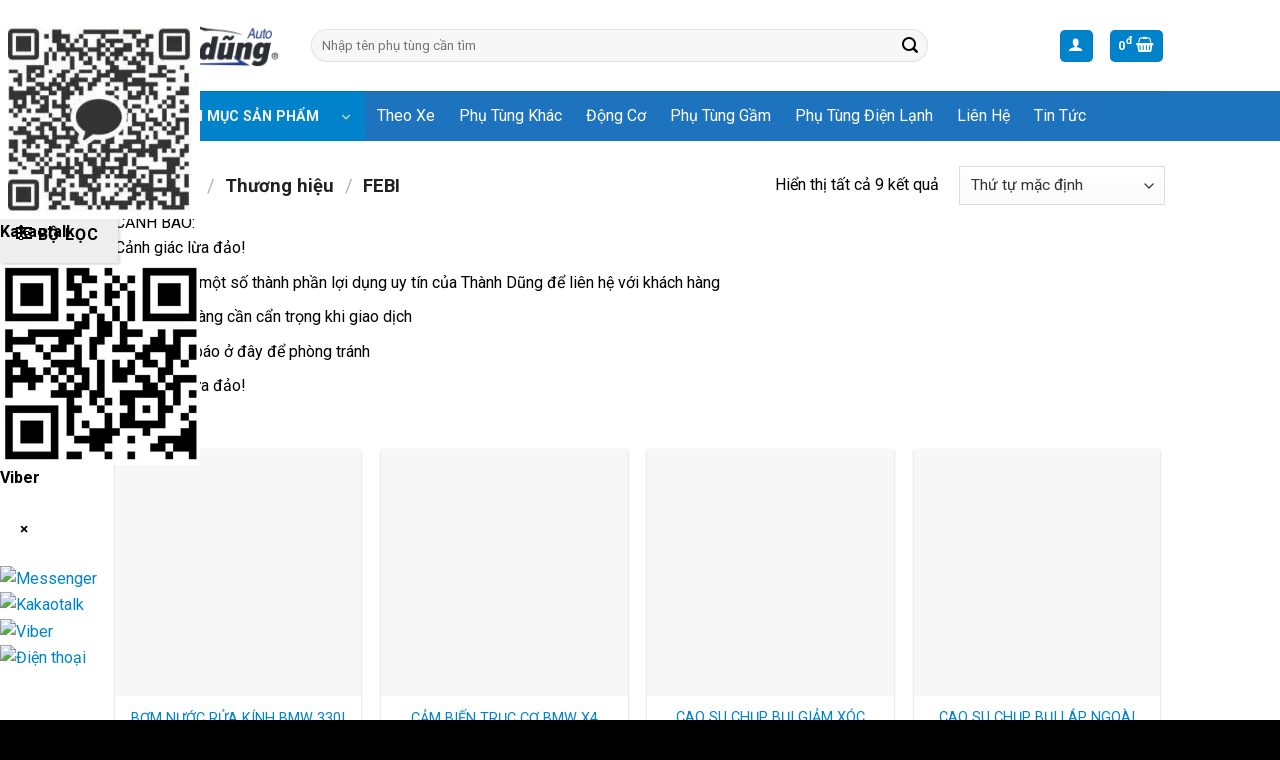

--- FILE ---
content_type: text/html; charset=UTF-8
request_url: https://phutungotouytin.vn/thuonghieu/febi/
body_size: 53290
content:
<!DOCTYPE html>
<html lang="vi" class="loading-site no-js">
<head>
	<meta charset="UTF-8" />
	<link rel="profile" href="http://gmpg.org/xfn/11" />
	<link rel="pingback" href="https://phutungotouytin.vn/xmlrpc.php" />

	<script>(function(html){html.className = html.className.replace(/\bno-js\b/,'js')})(document.documentElement);</script>
<meta name='robots' content='index, follow, max-image-preview:large, max-snippet:-1, max-video-preview:-1' />
<meta name="viewport" content="width=device-width, initial-scale=1" />
	<!-- This site is optimized with the Yoast SEO Premium plugin v21.0 (Yoast SEO v21.0) - https://yoast.com/wordpress/plugins/seo/ -->
	<title>FEBI</title>
	<link rel="canonical" href="https://phutungotouytin.vn/thuonghieu/febi/" />
	<meta property="og:locale" content="vi_VN" />
	<meta property="og:type" content="article" />
	<meta property="og:title" content="Lưu trữ FEBI" />
	<meta property="og:url" content="https://phutungotouytin.vn/thuonghieu/febi/" />
	<meta property="og:site_name" content="PHỤ TÙNG Ô TÔ UY TÍN [ CẬP NHẬT PHỤ TÙNG Ô TÔ 2025 ]" />
	<meta name="twitter:card" content="summary_large_image" />
	<script type="application/ld+json" class="yoast-schema-graph">{"@context":"https://schema.org","@graph":[{"@type":"CollectionPage","@id":"https://phutungotouytin.vn/thuonghieu/febi/","url":"https://phutungotouytin.vn/thuonghieu/febi/","name":"FEBI","isPartOf":{"@id":"https://phutungotouytin.vn/#website"},"primaryImageOfPage":{"@id":"https://phutungotouytin.vn/thuonghieu/febi/#primaryimage"},"image":{"@id":"https://phutungotouytin.vn/thuonghieu/febi/#primaryimage"},"thumbnailUrl":"https://phutungotouytin.vn/wp-content/uploads/2024/03/z5260674891548_eb0c07f2f6fc3346c6d007c4163649cf.jpg","breadcrumb":{"@id":"https://phutungotouytin.vn/thuonghieu/febi/#breadcrumb"},"inLanguage":"vi"},{"@type":"ImageObject","inLanguage":"vi","@id":"https://phutungotouytin.vn/thuonghieu/febi/#primaryimage","url":"https://phutungotouytin.vn/wp-content/uploads/2024/03/z5260674891548_eb0c07f2f6fc3346c6d007c4163649cf.jpg","contentUrl":"https://phutungotouytin.vn/wp-content/uploads/2024/03/z5260674891548_eb0c07f2f6fc3346c6d007c4163649cf.jpg","width":450,"height":600,"caption":"BƠM NƯỚC RỬA KÍNH BMW 330I"},{"@type":"BreadcrumbList","@id":"https://phutungotouytin.vn/thuonghieu/febi/#breadcrumb","itemListElement":[{"@type":"ListItem","position":1,"name":"Trang chủ","item":"https://phutungotouytin.vn/"},{"@type":"ListItem","position":2,"name":"FEBI"}]},{"@type":"WebSite","@id":"https://phutungotouytin.vn/#website","url":"https://phutungotouytin.vn/","name":"PHỤ TÙNG Ô TÔ UY TÍN [ CẬP NHẬT PHỤ TÙNG Ô TÔ 2025 ]","description":"PHỤ TÙNG Ô TÔ UY TÍN [ CẬP NHẬT PHỤ TÙNG Ô TÔ 2025 ]","potentialAction":[{"@type":"SearchAction","target":{"@type":"EntryPoint","urlTemplate":"https://phutungotouytin.vn/?s={search_term_string}"},"query-input":"required name=search_term_string"}],"inLanguage":"vi"}]}</script>
	<!-- / Yoast SEO Premium plugin. -->


<link rel='dns-prefetch' href='//cdn.jsdelivr.net' />
<link rel='dns-prefetch' href='//fonts.googleapis.com' />
<link href='https://fonts.gstatic.com' crossorigin rel='preconnect' />
<link rel='prefetch' href='https://phutungotouytin.vn/wp-content/themes/flatsome/assets/js/flatsome.js?ver=43f05e0ca79aa585a6aa' />
<link rel='prefetch' href='https://phutungotouytin.vn/wp-content/themes/flatsome/assets/js/chunk.slider.js?ver=3.17.7' />
<link rel='prefetch' href='https://phutungotouytin.vn/wp-content/themes/flatsome/assets/js/chunk.popups.js?ver=3.17.7' />
<link rel='prefetch' href='https://phutungotouytin.vn/wp-content/themes/flatsome/assets/js/chunk.tooltips.js?ver=3.17.7' />
<link rel='prefetch' href='https://phutungotouytin.vn/wp-content/themes/flatsome/assets/js/woocommerce.js?ver=1a392523165907adee6a' />
<link rel="alternate" type="application/rss+xml" title="Dòng thông tin PHỤ TÙNG Ô TÔ UY TÍN [ CẬP NHẬT PHỤ TÙNG Ô TÔ 2025 ] &raquo;" href="https://phutungotouytin.vn/feed/" />
<link rel="alternate" type="application/rss+xml" title="Dòng phản hồi PHỤ TÙNG Ô TÔ UY TÍN [ CẬP NHẬT PHỤ TÙNG Ô TÔ 2025 ] &raquo;" href="https://phutungotouytin.vn/comments/feed/" />
<link rel="alternate" type="application/rss+xml" title="Nguồn cấp PHỤ TÙNG Ô TÔ UY TÍN [ CẬP NHẬT PHỤ TÙNG Ô TÔ 2025 ] &raquo; FEBI Thương hiệu" href="https://phutungotouytin.vn/thuonghieu/febi/feed/" />
<style id='classic-theme-styles-inline-css' type='text/css'>
/*! This file is auto-generated */
.wp-block-button__link{color:#fff;background-color:#32373c;border-radius:9999px;box-shadow:none;text-decoration:none;padding:calc(.667em + 2px) calc(1.333em + 2px);font-size:1.125em}.wp-block-file__button{background:#32373c;color:#fff;text-decoration:none}
</style>
<link rel='stylesheet' id='contact-form-7-css' href='https://phutungotouytin.vn/wp-content/plugins/contact-form-7/includes/css/styles.css?ver=5.8' type='text/css' media='all' />
<link rel='stylesheet' id='contact-main-css' href='https://phutungotouytin.vn/wp-content/plugins/hvd-contact/assets/css/main.css?ver=1767409898' type='text/css' media='all' />
<link rel='stylesheet' id='contact-mobile-css' href='https://phutungotouytin.vn/wp-content/plugins/hvd-contact/assets/css/mobile-style-2.css?ver=1767409898' type='text/css' media='(max-width: 768px)' />
<link rel='stylesheet' id='fraud-warning-popup-style-css' href='https://phutungotouytin.vn/wp-content/plugins/warning-popup/assets/css/popup-style.css?ver=1766824108' type='text/css' media='all' />
<link rel='stylesheet' id='woocommerce-quickbuy-popup-style-css' href='https://phutungotouytin.vn/wp-content/plugins/woo-quick-buy-popup/css/woocommerce-quick-buy-popup.min.css?ver=1.0.0' type='text/css' media='all' />
<style id='woocommerce-inline-inline-css' type='text/css'>
.woocommerce form .form-row .required { visibility: visible; }
</style>
<link rel='stylesheet' id='style-css' href='https://phutungotouytin.vn/wp-content/themes/phu-tung-o-to-uy-tin/assets/style.css?ver=6.3' type='text/css' media='all' />
<link rel='stylesheet' id='icons-css' href='https://phutungotouytin.vn/wp-content/themes/phu-tung-o-to-uy-tin/assets/icons/style.css?ver=6.3' type='text/css' media='all' />
<link rel='stylesheet' id='chamsocxe-css' href='https://phutungotouytin.vn/wp-content/themes/phu-tung-o-to-uy-tin/assets/chamsocxe.css?ver=6.3' type='text/css' media='all' />
<link rel='stylesheet' id='flatsome-main-css' href='https://phutungotouytin.vn/wp-content/themes/flatsome/assets/css/flatsome.css?ver=3.17.7' type='text/css' media='all' />
<style id='flatsome-main-inline-css' type='text/css'>
@font-face {
				font-family: "fl-icons";
				font-display: block;
				src: url(https://phutungotouytin.vn/wp-content/themes/flatsome/assets/css/icons/fl-icons.eot?v=3.17.7);
				src:
					url(https://phutungotouytin.vn/wp-content/themes/flatsome/assets/css/icons/fl-icons.eot#iefix?v=3.17.7) format("embedded-opentype"),
					url(https://phutungotouytin.vn/wp-content/themes/flatsome/assets/css/icons/fl-icons.woff2?v=3.17.7) format("woff2"),
					url(https://phutungotouytin.vn/wp-content/themes/flatsome/assets/css/icons/fl-icons.ttf?v=3.17.7) format("truetype"),
					url(https://phutungotouytin.vn/wp-content/themes/flatsome/assets/css/icons/fl-icons.woff?v=3.17.7) format("woff"),
					url(https://phutungotouytin.vn/wp-content/themes/flatsome/assets/css/icons/fl-icons.svg?v=3.17.7#fl-icons) format("svg");
			}
</style>
<link rel='stylesheet' id='flatsome-shop-css' href='https://phutungotouytin.vn/wp-content/themes/flatsome/assets/css/flatsome-shop.css?ver=3.17.7' type='text/css' media='all' />
<link rel='stylesheet' id='flatsome-googlefonts-css' href='//fonts.googleapis.com/css?family=Roboto%3Aregular%2C700%2Cregular%2C700%2Cregular&#038;display=swap&#038;ver=3.9' type='text/css' media='all' />
<script type="text/template" id="tmpl-variation-template">
	<div class="woocommerce-variation-description">{{{ data.variation.variation_description }}}</div>
	<div class="woocommerce-variation-price">{{{ data.variation.price_html }}}</div>
	<div class="woocommerce-variation-availability">{{{ data.variation.availability_html }}}</div>
</script>
<script type="text/template" id="tmpl-unavailable-variation-template">
	<p>Rất tiếc, sản phẩm này hiện không tồn tại. Hãy chọn một phương thức kết hợp khác.</p>
</script>
<script type='text/javascript' src='https://phutungotouytin.vn/wp-includes/js/jquery/jquery.min.js?ver=3.7.0' id='jquery-core-js'></script>
<script type='text/javascript' src='https://phutungotouytin.vn/wp-content/themes/phu-tung-o-to-uy-tin/assets/jquery.min.js?ver=6.3' id='jquery-local-js'></script>
<link rel="https://api.w.org/" href="https://phutungotouytin.vn/wp-json/" /><link rel="alternate" type="application/json" href="https://phutungotouytin.vn/wp-json/wp/v2/thuonghieu/57444" /><link rel="EditURI" type="application/rsd+xml" title="RSD" href="https://phutungotouytin.vn/xmlrpc.php?rsd" />
<!-- Global site tag (gtag.js) - Google Analytics -->
<script async src="https://www.googletagmanager.com/gtag/js?id=UA-235499298-1"></script>
<script>
  window.dataLayer = window.dataLayer || [];
  function gtag(){dataLayer.push(arguments);}
  gtag('js', new Date());
  gtag('config', 'UA-235499298-1');
</script>
<script async src="https://pagead2.googlesyndication.com/pagead/js/adsbygoogle.js?client=ca-pub-2085884927603593"
     crossorigin="anonymous"></script>
		<meta name="google-site-verification" content="a7FAJE8-lAYvNUQhCzZrHud8ZAes2PkVcmVzRTva0dg" />	<!--Start of Tawk.to Script-->
	<script type="text/javascript">
	var Tawk_API=Tawk_API||{}, Tawk_LoadStart=new Date();
	(function(){
	var s1=document.createElement("script"),s0=document.getElementsByTagName("script")[0];
	s1.async=true;
	s1.src='https://embed.tawk.to/5ca5b5466bba460528012e39/1hvosjq2i';
	s1.charset='UTF-8';
	s1.setAttribute('crossorigin','*');
	s0.parentNode.insertBefore(s1,s0);
	})();
	</script>
	<!--End of Tawk.to Script-->
		<noscript><style>.woocommerce-product-gallery{ opacity: 1 !important; }</style></noscript>
	<link rel="icon" href="https://phutungotouytin.vn/wp-content/uploads/2022/07/icon-uytin.webp" sizes="32x32" />
<link rel="icon" href="https://phutungotouytin.vn/wp-content/uploads/2022/07/icon-uytin.webp" sizes="192x192" />
<link rel="apple-touch-icon" href="https://phutungotouytin.vn/wp-content/uploads/2022/07/icon-uytin.webp" />
<meta name="msapplication-TileImage" content="https://phutungotouytin.vn/wp-content/uploads/2022/07/icon-uytin.webp" />
<style id="custom-css" type="text/css">:root {--primary-color: #0083cb;}.header-main{height: 91px}#logo img{max-height: 91px}#logo{width:166px;}.header-bottom{min-height: 40px}.header-top{min-height: 30px}.transparent .header-main{height: 30px}.transparent #logo img{max-height: 30px}.has-transparent + .page-title:first-of-type,.has-transparent + #main > .page-title,.has-transparent + #main > div > .page-title,.has-transparent + #main .page-header-wrapper:first-of-type .page-title{padding-top: 80px;}.header.show-on-scroll,.stuck .header-main{height:70px!important}.stuck #logo img{max-height: 70px!important}.search-form{ width: 83%;}.header-bg-color {background-color: rgba(255,255,255,0.9)}.header-bottom {background-color: #1e73be}.stuck .header-main .nav > li > a{line-height: 50px }.header-bottom-nav > li > a{line-height: 50px }@media (max-width: 549px) {.header-main{height: 70px}#logo img{max-height: 70px}}.nav-dropdown{font-size:100%}.nav-dropdown-has-arrow li.has-dropdown:after{border-bottom-color: #0083cb;}.nav .nav-dropdown{background-color: #0083cb}.blog-wrapper{background-color: #f7f7f7;}/* Color */.accordion-title.active, .has-icon-bg .icon .icon-inner,.logo a, .primary.is-underline, .primary.is-link, .badge-outline .badge-inner, .nav-outline > li.active> a,.nav-outline >li.active > a, .cart-icon strong,[data-color='primary'], .is-outline.primary{color: #0083cb;}/* Color !important */[data-text-color="primary"]{color: #0083cb!important;}/* Background Color */[data-text-bg="primary"]{background-color: #0083cb;}/* Background */.scroll-to-bullets a,.featured-title, .label-new.menu-item > a:after, .nav-pagination > li > .current,.nav-pagination > li > span:hover,.nav-pagination > li > a:hover,.has-hover:hover .badge-outline .badge-inner,button[type="submit"], .button.wc-forward:not(.checkout):not(.checkout-button), .button.submit-button, .button.primary:not(.is-outline),.featured-table .title,.is-outline:hover, .has-icon:hover .icon-label,.nav-dropdown-bold .nav-column li > a:hover, .nav-dropdown.nav-dropdown-bold > li > a:hover, .nav-dropdown-bold.dark .nav-column li > a:hover, .nav-dropdown.nav-dropdown-bold.dark > li > a:hover, .header-vertical-menu__opener ,.is-outline:hover, .tagcloud a:hover,.grid-tools a, input[type='submit']:not(.is-form), .box-badge:hover .box-text, input.button.alt,.nav-box > li > a:hover,.nav-box > li.active > a,.nav-pills > li.active > a ,.current-dropdown .cart-icon strong, .cart-icon:hover strong, .nav-line-bottom > li > a:before, .nav-line-grow > li > a:before, .nav-line > li > a:before,.banner, .header-top, .slider-nav-circle .flickity-prev-next-button:hover svg, .slider-nav-circle .flickity-prev-next-button:hover .arrow, .primary.is-outline:hover, .button.primary:not(.is-outline), input[type='submit'].primary, input[type='submit'].primary, input[type='reset'].button, input[type='button'].primary, .badge-inner{background-color: #0083cb;}/* Border */.nav-vertical.nav-tabs > li.active > a,.scroll-to-bullets a.active,.nav-pagination > li > .current,.nav-pagination > li > span:hover,.nav-pagination > li > a:hover,.has-hover:hover .badge-outline .badge-inner,.accordion-title.active,.featured-table,.is-outline:hover, .tagcloud a:hover,blockquote, .has-border, .cart-icon strong:after,.cart-icon strong,.blockUI:before, .processing:before,.loading-spin, .slider-nav-circle .flickity-prev-next-button:hover svg, .slider-nav-circle .flickity-prev-next-button:hover .arrow, .primary.is-outline:hover{border-color: #0083cb}.nav-tabs > li.active > a{border-top-color: #0083cb}.widget_shopping_cart_content .blockUI.blockOverlay:before { border-left-color: #0083cb }.woocommerce-checkout-review-order .blockUI.blockOverlay:before { border-left-color: #0083cb }/* Fill */.slider .flickity-prev-next-button:hover svg,.slider .flickity-prev-next-button:hover .arrow{fill: #0083cb;}/* Focus */.primary:focus-visible, .submit-button:focus-visible, button[type="submit"]:focus-visible { outline-color: #0083cb!important; }/* Background Color */[data-icon-label]:after, .secondary.is-underline:hover,.secondary.is-outline:hover,.icon-label,.button.secondary:not(.is-outline),.button.alt:not(.is-outline), .badge-inner.on-sale, .button.checkout, .single_add_to_cart_button, .current .breadcrumb-step{ background-color:#0083cb; }[data-text-bg="secondary"]{background-color: #0083cb;}/* Color */.secondary.is-underline,.secondary.is-link, .secondary.is-outline,.stars a.active, .star-rating:before, .woocommerce-page .star-rating:before,.star-rating span:before, .color-secondary{color: #0083cb}/* Color !important */[data-text-color="secondary"]{color: #0083cb!important;}/* Border */.secondary.is-outline:hover{border-color:#0083cb}/* Focus */.secondary:focus-visible, .alt:focus-visible { outline-color: #0083cb!important; }.success.is-underline:hover,.success.is-outline:hover,.success{background-color: #329932}.success-color, .success.is-link, .success.is-outline{color: #329932;}.success-border{border-color: #329932!important;}/* Color !important */[data-text-color="success"]{color: #329932!important;}/* Background Color */[data-text-bg="success"]{background-color: #329932;}.alert.is-underline:hover,.alert.is-outline:hover,.alert{background-color: #dd3333}.alert.is-link, .alert.is-outline, .color-alert{color: #dd3333;}/* Color !important */[data-text-color="alert"]{color: #dd3333!important;}/* Background Color */[data-text-bg="alert"]{background-color: #dd3333;}body{color: #000000}h1,h2,h3,h4,h5,h6,.heading-font{color: #000000;}body{font-size: 100%;}@media screen and (max-width: 549px){body{font-size: 100%;}}body{font-family: Roboto, sans-serif;}body {font-weight: 400;font-style: normal;}.nav > li > a {font-family: Roboto, sans-serif;}.mobile-sidebar-levels-2 .nav > li > ul > li > a {font-family: Roboto, sans-serif;}.nav > li > a,.mobile-sidebar-levels-2 .nav > li > ul > li > a {font-weight: 700;font-style: normal;}h1,h2,h3,h4,h5,h6,.heading-font, .off-canvas-center .nav-sidebar.nav-vertical > li > a{font-family: Roboto, sans-serif;}h1,h2,h3,h4,h5,h6,.heading-font,.banner h1,.banner h2 {font-weight: 700;font-style: normal;}.alt-font{font-family: Roboto, sans-serif;}.alt-font {font-weight: 400!important;font-style: normal!important;}.breadcrumbs{text-transform: none;}button,.button{text-transform: none;}.nav > li > a, .links > li > a{text-transform: none;}.section-title span{text-transform: none;}h3.widget-title,span.widget-title{text-transform: none;}.header:not(.transparent) .header-bottom-nav.nav > li > a{color: #ffffff;}.header:not(.transparent) .header-bottom-nav.nav > li > a:hover,.header:not(.transparent) .header-bottom-nav.nav > li.active > a,.header:not(.transparent) .header-bottom-nav.nav > li.current > a,.header:not(.transparent) .header-bottom-nav.nav > li > a.active,.header:not(.transparent) .header-bottom-nav.nav > li > a.current{color: #333333;}.header-bottom-nav.nav-line-bottom > li > a:before,.header-bottom-nav.nav-line-grow > li > a:before,.header-bottom-nav.nav-line > li > a:before,.header-bottom-nav.nav-box > li > a:hover,.header-bottom-nav.nav-box > li.active > a,.header-bottom-nav.nav-pills > li > a:hover,.header-bottom-nav.nav-pills > li.active > a{color:#FFF!important;background-color: #333333;}a{color: #0083cb;}a:hover{color: #333333;}.tagcloud a:hover{border-color: #333333;background-color: #333333;}.current .breadcrumb-step, [data-icon-label]:after, .button#place_order,.button.checkout,.checkout-button,.single_add_to_cart_button.button{background-color: #0083cb!important }.has-equal-box-heights .box-image {padding-top: 100%;}.badge-inner.on-sale{background-color: #dd9933}ins .woocommerce-Price-amount { color: #0083cb; }@media screen and (min-width: 550px){.products .box-vertical .box-image{min-width: 247px!important;width: 247px!important;}}.absolute-footer, html{background-color: #000000}button[name='update_cart'] { display: none; }.nav-vertical-fly-out > li + li {border-top-width: 1px; border-top-style: solid;}.label-new.menu-item > a:after{content:"New";}.label-hot.menu-item > a:after{content:"Hot";}.label-sale.menu-item > a:after{content:"Sale";}.label-popular.menu-item > a:after{content:"Popular";}</style>		<style type="text/css" id="wp-custom-css">
			.p-2 {
	padding: 2rem;
	box-sizing: border-box
}

.pl-2 {
	padding-left: 2rem;
	box-sizing: border-box
}

.mr-2 {
	margin-right: 2rem
}

#row-tabs_product_category .col .col-inner {
	box-shadow: rgba(0, 0, 0, 0.16) 0px 1px 4px
}

#row-tabs_product_category .col .col-inner:hover {
	box-shadow: rgba(50, 50, 93, 0.25) 0px 6px 12px -2px, rgba(0, 0, 0, 0.3) 0px 3px 7px -3px;
	transition: 0.5s all ease-in-out
}

.is-divider {
	display: none
}

.social-icons a, .share-icons a {
	border-radius: 0px !important;
	margin-right: 0.5rem !important
}

* {
	text-shadow: normal !important
}

.tabs-home .nav li {
	width: 20%;
	text-align: center;
	color: #0083CB;
	margin: 0 !important;
	border-radius: 4px 4px 0 0
}

.tabs-home .nav {
	border-bottom: 1px solid #0083CB
}

.tabs-home .nav li a {
	color: #0083CB;
	font-size: 1.3rem;
	display: block
}

.tabs-home .nav li.active {
	background: #0083CB
}

.tabs-home .nav li.active a {
	color: #fff
}

.tabs-home .nav li:hover {
	background: #0083CB
}

.right-product-info {
	box-shadow: rgba(0, 0, 0, 0.02) 0px 1px 3px 0px, rgba(27, 31, 35, 0.15) 0px 0px 0px 1px;
	padding: 0px !important;
	position: relative;
	border-bottom: 1px solid #0083CB
}

.product-info1 {
	background: #eee;
	top: 0px;
	margin-bottom: 1rem;
	display: block;
	width: 100% !important;
	text-align: center;
	margin-top: 0px
}

.product-info3 {
	position: absolute;
	bottom: 0px;
	display: block;
	width: 100% !important;
	text-align: center
}

.product-info3 p {
	border-top: 1px solid #dbdbdb;
	height: 40px;
	line-height: 40px;
	margin: 0 !important;
	padding-left: 1rem;
	box-sizing: border-box
}

a.devvn_buy_now_style {
	background: #0083CB
}

a.devvn_buy_now_style:hover {
	background: #0083CB
}

.right-product-info .product-title-container, .right-product-info .product-breadcrumb-container, .right-product-info .product-price-container {
	padding-left: 1rem
}

.right-product-info .product-title-container h1 {
	font-weight: 500 !important
}

.right-product-info .woocommerce-Price-amount.amount:before {
	content: "Giá : "
}

.right-product-info .woocommerce-Price-amount.amount {
	color: red;
	font-weight: 700;
	font-size: 2rem
}

.right-product-info .muanhanh-single, .right-product-info .product-short-description {
	padding-left: 1rem;
	box-sizing: border-box
}

.logo-single-product-info {
	background-size: 30%;
	background-repeat: no-repeat;
	background-position: left;
	min-height: 50px;
	background-size: contain;
	margin: 0px;
	padding: 0px
}

.subcat-container {
	margin-bottom: 1rem !important
}

.subcat-container .col:hover {
	box-shadow: rgba(0, 0, 0, 0.02) 0px 1px 3px 0px, rgba(27, 31, 35, 0.15) 0px 0px 0px 1px
}

.single .entry-author.author-box {
	background: #0083CB;
	color: #fff
}

.subcat-header {
	box-shadow: rgba(0, 0, 0, 0.02) 0px 1px 3px 0px, rgba(27, 31, 35, 0.15) 0px 0px 0px 1px;
	background: #E8F2FF;
	padding: 1rem 0;
	margin-bottom: 2rem !important
}

.category-filtering {
	position: fixed;
	left: 0;
	box-shadow: rgba(0, 0, 0, 0.15) 1.95px 1.95px 2.6px;
	z-index: 9;
	background: #eee;
	padding: 1rem
}

#shop-sidebar {
	z-index: 999999
}

#wide-nav a {
	font-weight: 400;
	text-transform: capitalize !important
}

.devvn-popup-title {
	background: #0083CB !important
}

.popup-customer-info-group .devvn-order-btn {
	background: #0083CB !important
}

a.devvn_buy_now_style {
	background: #0083CB !important
}

.show_hide {
	width: 220px;
	height: 50px;
	border: none;
	outline: none;
	color: #fff;
	background: #111;
	cursor: pointer;
	position: relative;
	z-index: 0;
	border-radius: 0px
}

.show_hide:before {
	content: '';
	background: linear-gradient(45deg, #ff0000, #ff7300, #fffb00, #48ff00, #00ffd5, #002bff, #7a00ff, #ff00c8, #ff0000) !important;
	position: absolute;
	top: -2px;
	left: -2px;
	background-size: 400%;
	z-index: -1;
	filter: blur(5px);
	width: calc(100% + 4px);
	height: calc(100% + 4px);
	animation: glowing 20s linear infinite;
	opacity: 0;
	transition: opacity .3s ease-in-out;
	border-radius: 0px
}

.show_hide:active {
	color: #000
}

.show_hide:active:after {
	background: transparent
}

.show_hide:hover:before {
	opacity: 1
}

.show_hide:after {
	z-index: -1;
	content: '';
	position: absolute;
	width: 100%;
	height: 100%;
	background: #111;
	left: 0;
	top: 0;
	border-radius: 0px
}

@keyframes glowing {
	0% {
		background-position: 0 0
	}

	50% {
		background-position: 400% 0
	}

	100% {
		background-position: 0 0
	}

}

@media only screen and (max-width:1024px) {
	.single-product .category-filtering {
		width: 40px;
		height: 40px;
		padding: 0;
		line-height: 40px;
		background: #333;
		color: #fff
	}

	.single-product .category-filtering strong {
		display: none
	}

	.single-product .product-info3 {
		position: relative
	}

}

@media only screen and (max-width:480px) {
	.tabs-home {
		margin: 0px
	}

	.tabs-home ul.nav li.tab a {
		font-size: 0.7rem !important
	}

	.single-product .product-info1 h4 {
		text-align: right;
		font-size: 1rem;
		padding-right: 0.5rem
	}

	.single-product .category-filtering {
		width: 40px;
		height: 40px;
		padding: 0;
		line-height: 40px;
		color: red
	}

	.single-product .category-filtering strong {
		display: none
	}

	.product-info3 {
		position: relative;
		font-size: 0.8rem
	}

	.single-product .bottom-single {
		margin-top: 1rem;
		margin-left: 0px !important;
		padding-left: 0px !important
	}

	.single-product .bottom-single .col {
		padding: 0px
	}

	.header-inner {
		padding: 0px
	}

}

.icon-menu:before {
	content: "\ea77" !important;
	font-family: 'thanhdung' !important;
	color: green;
}

.zalo-sidebar ul li a {
	display: block
}

.zalo-sidebar ul li a:before {
	padding: 0.5rem;
	content: "\e959";
	font-family: "thanhdung";
	margin-right: 0.5rem
}

.zalo-sidebar ul li:hover {
	background: #eee
}

.icon-menu:before {
	content: "\ea77";
	font-family: 'thanhdung' !important;
	color: #0083CB
}

.bottom-box-product {
	display: flex;
	justify-content: center;
	width: 100%;
	background: #eee
}

.bottom-box-product .logoxe_box {
	text-align: center
}

.bottom-box-product img {
	height: 100%;
	width: auto
}

.bottom-box-product .muanhanh {
	flex: 2;
	vertical-align: middle
}

.bottom-box-product .logoxe_box {
	flex: 1
}

.bottom-box-product .muanhanh a {
	display: inline-block;
	height: 100%;
	width: 100%;
	text-align: center;
	border-radius: 0px;
	background: orangered !important;
	padding-top: 0.5rem;
	color: #fff
}

.icon-menu:before {
	content: "\ea77 !important";
	font-family: 'thanhdung' !important;
	color: #0083CB
}

.header-vertical-menu__icon .icon-menu:before {
	content: "\ea77 !important";
	font-family: 'thanhdung' !important;
	color: #fff
}

#menu-vertical-menu {
	border: 1px solid #dbdbdb !important
}

#menu-vertical-menu li a {
	font-weight: 600 !important;
	color: #002977 !important
}

.single-product .right-product-info .product-short-description {
	border-bottom: 1px solid #dbdbdb;
	border-top: 1px solid #dbdbdb !important;
	padding-top: 1rem !important;
	margin-top: 1rem !important
}

.single-product .right-product-info .product-short-description:hover {
	background: #E8F2FF;
	color: #002977 !important;
	margin-bottom: 1rem !important;
	transition: 0.5s all ease-in !important
}

.home-gioithieu {
	background-image: url('https://us.123rf.com/450wm/mvelishchuk/mvelishchuk2012/mvelishchuk201200907/160354296-vehicle-parts-auto-motor-mechanic-spare-or-automotive-piece-on-white-background-set-of-new-metal-car.jpg?ver=6');
	background-repeat: no-repeat;
	background-position: top right;
	background-color: #ECF2F7
}

a.devvn_buy_now.devvn_buy_now_ajax {
	background: #eee !important;
	display: block !important;
	text-align: center !important;
	padding: 0.5rem 0 !important
}

a.devvn_buy_now.devvn_buy_now_ajax:hover {
	background: orangered;
	color: #fff;
	transition: 0.5s all ease
}

a.quick-view.quick-view-added {
	font-weight: 400;
	text-transform: capitalize;
	font-size: 1rem
}

a.devvn_buy_now.devvn_buy_now_ajax:before {
	content: '\e93a';
	font-family: thanhdung;
	margin-right: 0.3rem
}

.product-info3 {
	position: relative
}

.menu-chamsocxe a {
	background: red
}

@media screen and (max-width:767px) {
	.right-bottom {
		bottom: 1.2rem !important
	}

}
		</style>
		</head>

<body class="archive tax-thuonghieu term-febi term-57444 theme-flatsome woocommerce woocommerce-page woocommerce-no-js lightbox">


<a class="skip-link screen-reader-text" href="#main">Skip to content</a>

<div id="wrapper">

	
	<header id="header" class="header has-sticky sticky-jump">
		<div class="header-wrapper">
			<div id="masthead" class="header-main hide-for-sticky">
      <div class="header-inner flex-row container logo-left medium-logo-center" role="navigation">

          <!-- Logo -->
          <div id="logo" class="flex-col logo">
            
<!-- Header logo -->
<a href="https://phutungotouytin.vn/" title="PHỤ TÙNG Ô TÔ UY TÍN [ CẬP NHẬT PHỤ TÙNG Ô TÔ 2025 ] - PHỤ TÙNG Ô TÔ UY TÍN [ CẬP NHẬT PHỤ TÙNG Ô TÔ 2025 ]" rel="home">
		<img width="360" height="92" src="https://phutungotouytin.vn/wp-content/uploads/2023/01/phu-tung-oto-uy-tin-logo-vtdevs-2023.webp" class="header_logo header-logo" alt="PHỤ TÙNG Ô TÔ UY TÍN [ CẬP NHẬT PHỤ TÙNG Ô TÔ 2025 ]"/><img  width="360" height="92" src="https://phutungotouytin.vn/wp-content/uploads/2023/01/phu-tung-oto-uy-tin-logo-vtdevs-2023.webp" class="header-logo-dark" alt="PHỤ TÙNG Ô TÔ UY TÍN [ CẬP NHẬT PHỤ TÙNG Ô TÔ 2025 ]"/></a>
          </div>

          <!-- Mobile Left Elements -->
          <div class="flex-col show-for-medium flex-left">
            <ul class="mobile-nav nav nav-left ">
              <li class="nav-icon has-icon">
  		<a href="#" data-open="#main-menu" data-pos="left" data-bg="main-menu-overlay" data-color="" class="is-small" aria-label="Menu" aria-controls="main-menu" aria-expanded="false">

		  <i class="icon-menu" ></i>
		  		</a>
	</li>
            </ul>
          </div>

          <!-- Left Elements -->
          <div class="flex-col hide-for-medium flex-left
            flex-grow">
            <ul class="header-nav header-nav-main nav nav-left  nav-uppercase" >
              <li class="header-search-form search-form html relative has-icon">
	<div class="header-search-form-wrapper">
		<div class="searchform-wrapper ux-search-box relative form-flat is-normal"><form role="search" method="get" class="searchform" action="https://phutungotouytin.vn/">
	<div class="flex-row relative">
						<div class="flex-col flex-grow">
			<label class="screen-reader-text" for="woocommerce-product-search-field-0">Tìm kiếm:</label>
			<input type="search" id="woocommerce-product-search-field-0" class="search-field mb-0" placeholder="Nhập tên phụ tùng cần tìm" value="" name="s" />
			<input type="hidden" name="post_type" value="product" />
					</div>
		<div class="flex-col">
			<button type="submit" value="Tìm kiếm" class="ux-search-submit submit-button secondary button  icon mb-0" aria-label="Submit">
				<i class="icon-search" ></i>			</button>
		</div>
	</div>
	<div class="live-search-results text-left z-top"></div>
</form>
</div>	</div>
</li>
            </ul>
          </div>

          <!-- Right Elements -->
          <div class="flex-col hide-for-medium flex-right">
            <ul class="header-nav header-nav-main nav nav-right  nav-uppercase">
              <li class="account-item has-icon
    "
>
<div class="header-button">
<a href="https://phutungotouytin.vn/my-account/"
    class="nav-top-link nav-top-not-logged-in icon primary button round is-small"
    data-open="#login-form-popup"  >
  <i class="icon-user" ></i>
</a>

</div>

</li>
<li class="cart-item has-icon has-dropdown">
<div class="header-button">
<a href="https://phutungotouytin.vn/cart/" title="Giỏ hàng" class="header-cart-link icon primary button round is-small">


<span class="header-cart-title">
          <span class="cart-price"><span class="woocommerce-Price-amount amount"><bdi>0<span class="woocommerce-Price-currencySymbol"> <sup>đ</sup></span></bdi></span></span>
  </span>

    <i class="icon-shopping-basket"
    data-icon-label="0">
  </i>
  </a>
</div>
 <ul class="nav-dropdown nav-dropdown-default dark">
    <li class="html widget_shopping_cart">
      <div class="widget_shopping_cart_content">
        

	<p class="woocommerce-mini-cart__empty-message">Chưa có sản phẩm trong giỏ hàng.</p>


      </div>
    </li>
     </ul>

</li>
            </ul>
          </div>

          <!-- Mobile Right Elements -->
          <div class="flex-col show-for-medium flex-right">
            <ul class="mobile-nav nav nav-right ">
              <li class="cart-item has-icon">

<div class="header-button">      <a href="https://phutungotouytin.vn/cart/" class="header-cart-link off-canvas-toggle nav-top-link icon primary button round is-small" data-open="#cart-popup" data-class="off-canvas-cart" title="Giỏ hàng" data-pos="right">
  
    <i class="icon-shopping-basket"
    data-icon-label="0">
  </i>
  </a>
</div>

  <!-- Cart Sidebar Popup -->
  <div id="cart-popup" class="mfp-hide widget_shopping_cart">
  <div class="cart-popup-inner inner-padding">
      <div class="cart-popup-title text-center">
          <h4 class="uppercase">Giỏ hàng</h4>
          <div class="is-divider"></div>
      </div>
      <div class="widget_shopping_cart_content">
          

	<p class="woocommerce-mini-cart__empty-message">Chưa có sản phẩm trong giỏ hàng.</p>


      </div>
             <div class="cart-sidebar-content relative"></div>  </div>
  </div>

</li>
            </ul>
          </div>

      </div>

            <div class="container"><div class="top-divider full-width"></div></div>
      </div>
<div id="wide-nav" class="header-bottom wide-nav nav-dark hide-for-medium">
    <div class="flex-row container">

                        <div class="flex-col hide-for-medium flex-left">
                <ul class="nav header-nav header-bottom-nav nav-left  nav-box nav-size-large">
                    
<li class="header-vertical-menu" role="navigation">
	<div class="header-vertical-menu__opener dark">
					<span class="header-vertical-menu__icon">
				<i class="icon-menu" ></i>			</span>
				<span class="header-vertical-menu__title">
						DANH MỤC SẢN PHẨM		</span>
		<i class="icon-angle-down" ></i>	</div>
	<div class="header-vertical-menu__fly-out has-shadow">
		<div class="menu-vertical-menu-container"><ul id="menu-vertical-menu" class="ux-nav-vertical-menu nav-vertical-fly-out"><li id="menu-item-403421" class="menu-item menu-item-type-taxonomy menu-item-object-phanloai menu-item-has-children menu-item-403421 menu-item-design-default has-dropdown"><a href="https://phutungotouytin.vn/phanloai/cam-bien-o-to/" class="nav-top-link" aria-expanded="false" aria-haspopup="menu">Cảm biến ô tô<i class="icon-angle-down" ></i></a>
<ul class="sub-menu nav-dropdown nav-dropdown-default dark">
	<li id="menu-item-403422" class="menu-item menu-item-type-taxonomy menu-item-object-phanloai menu-item-403422"><a href="https://phutungotouytin.vn/phanloai/cam-bien-ap-suat-dau/">Cảm biến áp suất dầu</a></li>
	<li id="menu-item-403423" class="menu-item menu-item-type-taxonomy menu-item-object-phanloai menu-item-403423"><a href="https://phutungotouytin.vn/phanloai/cam-bien-ap-suat-ga/">Cảm biến áp suất ga</a></li>
	<li id="menu-item-403424" class="menu-item menu-item-type-taxonomy menu-item-object-phanloai menu-item-403424"><a href="https://phutungotouytin.vn/phanloai/cam-bien-ap-suat-lop/">Cảm biến áp suất lốp</a></li>
	<li id="menu-item-403425" class="menu-item menu-item-type-taxonomy menu-item-object-phanloai menu-item-403425"><a href="https://phutungotouytin.vn/phanloai/cam-bien-do-cao/">Cảm biến độ cao</a></li>
	<li id="menu-item-403426" class="menu-item menu-item-type-taxonomy menu-item-object-phanloai menu-item-403426"><a href="https://phutungotouytin.vn/phanloai/cam-bien-kich-no/">Cảm biến kích nổ</a></li>
	<li id="menu-item-403427" class="menu-item menu-item-type-taxonomy menu-item-object-phanloai menu-item-403427"><a href="https://phutungotouytin.vn/phanloai/cam-bien-lui/">Cảm biến lùi</a></li>
	<li id="menu-item-403428" class="menu-item menu-item-type-taxonomy menu-item-object-phanloai menu-item-403428"><a href="https://phutungotouytin.vn/phanloai/cam-bien-muc-nuoc-rua-kinh/">Cảm biến mực nước rửa kính</a></li>
	<li id="menu-item-403429" class="menu-item menu-item-type-taxonomy menu-item-object-phanloai menu-item-403429"><a href="https://phutungotouytin.vn/phanloai/cam-bien-nhiet-do-ngoai-troi/">Cảm biến nhiệt độ ngoài trời</a></li>
	<li id="menu-item-403430" class="menu-item menu-item-type-taxonomy menu-item-object-phanloai menu-item-403430"><a href="https://phutungotouytin.vn/phanloai/cam-bien-rail-thanh-ray-nhien-lieu/">Cảm biến rail thanh ray nhiên liệu</a></li>
	<li id="menu-item-403431" class="menu-item menu-item-type-taxonomy menu-item-object-phanloai menu-item-403431"><a href="https://phutungotouytin.vn/phanloai/cam-bien-truc-cam/">Cảm biến trục cam</a></li>
	<li id="menu-item-403432" class="menu-item menu-item-type-taxonomy menu-item-object-phanloai menu-item-403432"><a href="https://phutungotouytin.vn/phanloai/cam-bien-truc-co/">Cảm biến trục cơ</a></li>
	<li id="menu-item-403433" class="menu-item menu-item-type-taxonomy menu-item-object-phanloai menu-item-403433"><a href="https://phutungotouytin.vn/phanloai/cam-bien-va-cham/">Cảm biến va chạm</a></li>
	<li id="menu-item-403434" class="menu-item menu-item-type-taxonomy menu-item-object-phanloai menu-item-403434"><a href="https://phutungotouytin.vn/phanloai/cam-bien-vong-tua-may/">Cảm biến vòng tua máy</a></li>
</ul>
</li>
<li id="menu-item-403435" class="menu-item menu-item-type-taxonomy menu-item-object-phanloai menu-item-has-children menu-item-403435 menu-item-design-default has-dropdown"><a href="https://phutungotouytin.vn/phanloai/chan-bun/" class="nav-top-link" aria-expanded="false" aria-haspopup="menu">Chắn bùn<i class="icon-angle-down" ></i></a>
<ul class="sub-menu nav-dropdown nav-dropdown-default dark">
	<li id="menu-item-403436" class="menu-item menu-item-type-taxonomy menu-item-object-phanloai menu-item-403436"><a href="https://phutungotouytin.vn/phanloai/chan-bun-banh/">Chắn bùn bánh</a></li>
	<li id="menu-item-403437" class="menu-item menu-item-type-taxonomy menu-item-object-phanloai menu-item-403437"><a href="https://phutungotouytin.vn/phanloai/chan-bun-dong-co/">Chắn bùn động cơ</a></li>
	<li id="menu-item-403438" class="menu-item menu-item-type-taxonomy menu-item-object-phanloai menu-item-403438"><a href="https://phutungotouytin.vn/phanloai/chan-bun-ket-nuoc/">Chắn bùn két nước</a></li>
	<li id="menu-item-403439" class="menu-item menu-item-type-taxonomy menu-item-object-phanloai menu-item-403439"><a href="https://phutungotouytin.vn/phanloai/chan-bun-long-de/">Chắn bùn lòng dè</a></li>
	<li id="menu-item-403440" class="menu-item menu-item-type-taxonomy menu-item-object-phanloai menu-item-403440"><a href="https://phutungotouytin.vn/phanloai/oc-vit-chan-bun/">Ốc vít chắn bùn</a></li>
</ul>
</li>
<li id="menu-item-403441" class="menu-item menu-item-type-taxonomy menu-item-object-phanloai menu-item-has-children menu-item-403441 menu-item-design-default has-dropdown"><a href="https://phutungotouytin.vn/phanloai/chua-phan-loai/" class="nav-top-link" aria-expanded="false" aria-haspopup="menu">Chưa phân loại<i class="icon-angle-down" ></i></a>
<ul class="sub-menu nav-dropdown nav-dropdown-default dark">
	<li id="menu-item-403442" class="menu-item menu-item-type-taxonomy menu-item-object-phanloai menu-item-403442"><a href="https://phutungotouytin.vn/phanloai/ac-quy/">Ắc quy</a></li>
	<li id="menu-item-403443" class="menu-item menu-item-type-taxonomy menu-item-object-phanloai menu-item-403443"><a href="https://phutungotouytin.vn/phanloai/ang-ten/">Ăng ten</a></li>
	<li id="menu-item-403444" class="menu-item menu-item-type-taxonomy menu-item-object-phanloai menu-item-403444"><a href="https://phutungotouytin.vn/phanloai/bu-long/">Bu lông</a></li>
	<li id="menu-item-403445" class="menu-item menu-item-type-taxonomy menu-item-object-phanloai menu-item-403445"><a href="https://phutungotouytin.vn/phanloai/cam-bien-ac-quy/">Cảm biến ắc quy</a></li>
	<li id="menu-item-403446" class="menu-item menu-item-type-taxonomy menu-item-object-phanloai menu-item-403446"><a href="https://phutungotouytin.vn/phanloai/cap-treo-lop-du-phong/">Cáp treo lốp dự phòng</a></li>
	<li id="menu-item-403447" class="menu-item menu-item-type-taxonomy menu-item-object-phanloai menu-item-403447"><a href="https://phutungotouytin.vn/phanloai/che-hoa-khi/">Chế hòa khí</a></li>
	<li id="menu-item-403448" class="menu-item menu-item-type-taxonomy menu-item-object-phanloai menu-item-403448"><a href="https://phutungotouytin.vn/phanloai/dau-hop-so/">Dầu hộp số</a></li>
	<li id="menu-item-403449" class="menu-item menu-item-type-taxonomy menu-item-object-phanloai menu-item-403449"><a href="https://phutungotouytin.vn/phanloai/day-con/">Dây côn</a></li>
	<li id="menu-item-403450" class="menu-item menu-item-type-taxonomy menu-item-object-phanloai menu-item-403450"><a href="https://phutungotouytin.vn/phanloai/nap-trang-tri-mat-may/">Nắp trang trí mặt máy</a></li>
	<li id="menu-item-403451" class="menu-item menu-item-type-taxonomy menu-item-object-phanloai menu-item-403451"><a href="https://phutungotouytin.vn/phanloai/tac-ke/">Tắc kê</a></li>
	<li id="menu-item-403452" class="menu-item menu-item-type-taxonomy menu-item-object-phanloai menu-item-403452"><a href="https://phutungotouytin.vn/phanloai/tuy-o-hoi-dau/">Tuy ô hồi dầu</a></li>
</ul>
</li>
<li id="menu-item-403453" class="menu-item menu-item-type-taxonomy menu-item-object-phanloai menu-item-has-children menu-item-403453 menu-item-design-default has-dropdown"><a href="https://phutungotouytin.vn/phanloai/cong-tac-o-to/" class="nav-top-link" aria-expanded="false" aria-haspopup="menu">Công tắc ô tô<i class="icon-angle-down" ></i></a>
<ul class="sub-menu nav-dropdown nav-dropdown-default dark">
	<li id="menu-item-403454" class="menu-item menu-item-type-taxonomy menu-item-object-phanloai menu-item-403454"><a href="https://phutungotouytin.vn/phanloai/cong-tac-chinh-guong/">Công tắc chỉnh gương</a></li>
	<li id="menu-item-403455" class="menu-item menu-item-type-taxonomy menu-item-object-phanloai menu-item-403455"><a href="https://phutungotouytin.vn/phanloai/cong-tac-cruise-control/">Công tắc Cruise Control</a></li>
	<li id="menu-item-403456" class="menu-item menu-item-type-taxonomy menu-item-object-phanloai menu-item-403456"><a href="https://phutungotouytin.vn/phanloai/cong-tac-dung-khan-cap/">Công tắc dừng khẩn cấp</a></li>
	<li id="menu-item-403457" class="menu-item menu-item-type-taxonomy menu-item-object-phanloai menu-item-403457"><a href="https://phutungotouytin.vn/phanloai/cong-tac-di-so/">Công tắc đi số</a></li>
	<li id="menu-item-403458" class="menu-item menu-item-type-taxonomy menu-item-object-phanloai menu-item-403458"><a href="https://phutungotouytin.vn/phanloai/cong-tac-dieu-khien-dieu-hoa/">Công tắc điều khiển điều hòa</a></li>
	<li id="menu-item-403459" class="menu-item menu-item-type-taxonomy menu-item-object-phanloai menu-item-403459"><a href="https://phutungotouytin.vn/phanloai/cong-tac-len-kinh/">Công tắc lên kính</a></li>
	<li id="menu-item-403460" class="menu-item menu-item-type-taxonomy menu-item-object-phanloai menu-item-403460"><a href="https://phutungotouytin.vn/phanloai/cong-tac-mo-nap-binh-xang/">Công tắc mở nắp bình xăng</a></li>
	<li id="menu-item-403461" class="menu-item menu-item-type-taxonomy menu-item-object-phanloai menu-item-403461"><a href="https://phutungotouytin.vn/phanloai/cong-tac-mo-nap-capo/">Công tắc mở nắp capo</a></li>
	<li id="menu-item-403462" class="menu-item menu-item-type-taxonomy menu-item-object-phanloai menu-item-403462"><a href="https://phutungotouytin.vn/phanloai/cong-tac-pha-cos/">Công tắc pha cos</a></li>
	<li id="menu-item-403463" class="menu-item menu-item-type-taxonomy menu-item-object-phanloai menu-item-403463"><a href="https://phutungotouytin.vn/phanloai/cong-tac-phanh-tay/">Công tắc phanh tay</a></li>
	<li id="menu-item-403464" class="menu-item menu-item-type-taxonomy menu-item-object-phanloai menu-item-403464"><a href="https://phutungotouytin.vn/phanloai/cong-tac-say-kinh/">Công tắc sấy kính</a></li>
	<li id="menu-item-403465" class="menu-item menu-item-type-taxonomy menu-item-object-phanloai menu-item-403465"><a href="https://phutungotouytin.vn/phanloai/cong-tac-vo-lang/">Công tắc vô lăng</a></li>
	<li id="menu-item-403466" class="menu-item menu-item-type-taxonomy menu-item-object-phanloai menu-item-403466"><a href="https://phutungotouytin.vn/phanloai/op-cong-tac/">Ốp công tắc</a></li>
</ul>
</li>
<li id="menu-item-403467" class="menu-item menu-item-type-taxonomy menu-item-object-phanloai menu-item-has-children menu-item-403467 menu-item-design-default has-dropdown"><a href="https://phutungotouytin.vn/phanloai/gioang-o-to/" class="nav-top-link" aria-expanded="false" aria-haspopup="menu">Gioăng ô tô<i class="icon-angle-down" ></i></a>
<ul class="sub-menu nav-dropdown nav-dropdown-default dark">
	<li id="menu-item-403468" class="menu-item menu-item-type-taxonomy menu-item-object-phanloai menu-item-403468"><a href="https://phutungotouytin.vn/phanloai/gioang-bugi/">Gioăng bugi</a></li>
	<li id="menu-item-403469" class="menu-item menu-item-type-taxonomy menu-item-object-phanloai menu-item-403469"><a href="https://phutungotouytin.vn/phanloai/gioang-canh-cua/">Gioăng cánh cửa</a></li>
	<li id="menu-item-403470" class="menu-item menu-item-type-taxonomy menu-item-object-phanloai menu-item-403470"><a href="https://phutungotouytin.vn/phanloai/gioang-co-bo/">Gioăng cổ bô</a></li>
	<li id="menu-item-403471" class="menu-item menu-item-type-taxonomy menu-item-object-phanloai menu-item-403471"><a href="https://phutungotouytin.vn/phanloai/gioang-co-xa/">Gioăng cổ xả</a></li>
	<li id="menu-item-403472" class="menu-item menu-item-type-taxonomy menu-item-object-phanloai menu-item-403472"><a href="https://phutungotouytin.vn/phanloai/gioang-cop-hau/">Gioăng cốp hậu</a></li>
	<li id="menu-item-403473" class="menu-item menu-item-type-taxonomy menu-item-object-phanloai menu-item-403473"><a href="https://phutungotouytin.vn/phanloai/gioang-dai-tu/">Gioăng đại tu</a></li>
	<li id="menu-item-403474" class="menu-item menu-item-type-taxonomy menu-item-object-phanloai menu-item-403474"><a href="https://phutungotouytin.vn/phanloai/gioang-gian-co/">Gioăng giàn cò</a></li>
	<li id="menu-item-403475" class="menu-item menu-item-type-taxonomy menu-item-object-phanloai menu-item-403475"><a href="https://phutungotouytin.vn/phanloai/gioang-ket-sinh-han/">Gioăng két sinh hàn</a></li>
	<li id="menu-item-403476" class="menu-item menu-item-type-taxonomy menu-item-object-phanloai menu-item-403476"><a href="https://phutungotouytin.vn/phanloai/gioang-kinh-chan-gio/">Gioăng kính chắn gió</a></li>
	<li id="menu-item-403477" class="menu-item menu-item-type-taxonomy menu-item-object-phanloai menu-item-403477"><a href="https://phutungotouytin.vn/phanloai/gioang-len-xuong-kinh/">Gioăng lên xuống kính</a></li>
	<li id="menu-item-403478" class="menu-item menu-item-type-taxonomy menu-item-object-phanloai menu-item-403478"><a href="https://phutungotouytin.vn/phanloai/gioang-mat-may/">Gioăng mặt máy</a></li>
	<li id="menu-item-403479" class="menu-item menu-item-type-taxonomy menu-item-object-phanloai menu-item-403479"><a href="https://phutungotouytin.vn/phanloai/gioang-mep-capo/">Gioăng mép capo</a></li>
	<li id="menu-item-403480" class="menu-item menu-item-type-taxonomy menu-item-object-phanloai menu-item-403480"><a href="https://phutungotouytin.vn/phanloai/gioang-than-xe/">Gioăng thân xe</a></li>
	<li id="menu-item-403481" class="menu-item menu-item-type-taxonomy menu-item-object-phanloai menu-item-403481"><a href="https://phutungotouytin.vn/phanloai/phot-dau-truc-co/">Phớt đầu trục cơ</a></li>
	<li id="menu-item-403482" class="menu-item menu-item-type-taxonomy menu-item-object-phanloai menu-item-403482"><a href="https://phutungotouytin.vn/phanloai/phot-git/">Phớt git</a></li>
</ul>
</li>
<li id="menu-item-403483" class="menu-item menu-item-type-taxonomy menu-item-object-phanloai menu-item-has-children menu-item-403483 menu-item-design-default has-dropdown"><a href="https://phutungotouytin.vn/phanloai/he-thong-am-thanh/" class="nav-top-link" aria-expanded="false" aria-haspopup="menu">Hệ thống âm thanh<i class="icon-angle-down" ></i></a>
<ul class="sub-menu nav-dropdown nav-dropdown-default dark">
	<li id="menu-item-403484" class="menu-item menu-item-type-taxonomy menu-item-object-phanloai menu-item-403484"><a href="https://phutungotouytin.vn/phanloai/hop-dieu-khien-am-thanh/">Hộp điều khiển âm thanh</a></li>
	<li id="menu-item-403485" class="menu-item menu-item-type-taxonomy menu-item-object-phanloai menu-item-403485"><a href="https://phutungotouytin.vn/phanloai/loa-canh-cua/">Loa cánh cửa</a></li>
	<li id="menu-item-403486" class="menu-item menu-item-type-taxonomy menu-item-object-phanloai menu-item-403486"><a href="https://phutungotouytin.vn/phanloai/loa-trung-tam/">Loa trung tâm</a></li>
	<li id="menu-item-403487" class="menu-item menu-item-type-taxonomy menu-item-object-phanloai menu-item-403487"><a href="https://phutungotouytin.vn/phanloai/man-hinh-o-to/">Màn hình ô tô</a></li>
</ul>
</li>
<li id="menu-item-403488" class="menu-item menu-item-type-taxonomy menu-item-object-phanloai menu-item-has-children menu-item-403488 menu-item-design-default has-dropdown"><a href="https://phutungotouytin.vn/phanloai/he-thong-an-toan/" class="nav-top-link" aria-expanded="false" aria-haspopup="menu">Hệ thống an toàn<i class="icon-angle-down" ></i></a>
<ul class="sub-menu nav-dropdown nav-dropdown-default dark">
	<li id="menu-item-403489" class="menu-item menu-item-type-taxonomy menu-item-object-phanloai menu-item-403489"><a href="https://phutungotouytin.vn/phanloai/cam-bien-kich-no-tui-khi/">Cảm biến kích nổ túi khí</a></li>
	<li id="menu-item-403490" class="menu-item menu-item-type-taxonomy menu-item-object-phanloai menu-item-403490"><a href="https://phutungotouytin.vn/phanloai/day-dai-an-toan/">Dây đai an toàn</a></li>
	<li id="menu-item-403491" class="menu-item menu-item-type-taxonomy menu-item-object-phanloai menu-item-403491"><a href="https://phutungotouytin.vn/phanloai/hop-dieu-khien-tui-khi/">Hộp điều khiển túi khí</a></li>
	<li id="menu-item-403492" class="menu-item menu-item-type-taxonomy menu-item-object-phanloai menu-item-403492"><a href="https://phutungotouytin.vn/phanloai/tui-khi-dau-goi/">Túi khí đầu gối</a></li>
	<li id="menu-item-403493" class="menu-item menu-item-type-taxonomy menu-item-object-phanloai menu-item-403493"><a href="https://phutungotouytin.vn/phanloai/tui-khi-rem/">Túi khí rèm</a></li>
	<li id="menu-item-403494" class="menu-item menu-item-type-taxonomy menu-item-object-phanloai menu-item-403494"><a href="https://phutungotouytin.vn/phanloai/tui-khi-tap-lo/">Túi khí táp lô</a></li>
	<li id="menu-item-403495" class="menu-item menu-item-type-taxonomy menu-item-object-phanloai menu-item-403495"><a href="https://phutungotouytin.vn/phanloai/tui-khi-vo-lang/">Túi khí vô lăng</a></li>
</ul>
</li>
<li id="menu-item-403496" class="menu-item menu-item-type-taxonomy menu-item-object-phanloai menu-item-has-children menu-item-403496 menu-item-design-default has-dropdown"><a href="https://phutungotouytin.vn/phanloai/he-thong-dien-dien-tu/" class="nav-top-link" aria-expanded="false" aria-haspopup="menu">Hệ thống điện, điện tử<i class="icon-angle-down" ></i></a>
<ul class="sub-menu nav-dropdown nav-dropdown-default dark">
	<li id="menu-item-403497" class="menu-item menu-item-type-taxonomy menu-item-object-phanloai menu-item-403497"><a href="https://phutungotouytin.vn/phanloai/balast-den-pha/">Balast đèn pha</a></li>
	<li id="menu-item-403498" class="menu-item menu-item-type-taxonomy menu-item-object-phanloai menu-item-403498"><a href="https://phutungotouytin.vn/phanloai/bong-den-pha/">Bóng đèn pha</a></li>
	<li id="menu-item-403499" class="menu-item menu-item-type-taxonomy menu-item-object-phanloai menu-item-403499"><a href="https://phutungotouytin.vn/phanloai/cau-chi/">Cầu chì</a></li>
	<li id="menu-item-403500" class="menu-item menu-item-type-taxonomy menu-item-object-phanloai menu-item-403500"><a href="https://phutungotouytin.vn/phanloai/day-dien-cau-chi/">Dây điện cầu chì</a></li>
	<li id="menu-item-403501" class="menu-item menu-item-type-taxonomy menu-item-object-phanloai menu-item-403501"><a href="https://phutungotouytin.vn/phanloai/day-dien-dong-co/">Dây điện động cơ</a></li>
	<li id="menu-item-403502" class="menu-item menu-item-type-taxonomy menu-item-object-phanloai menu-item-403502"><a href="https://phutungotouytin.vn/phanloai/hop-bcm/">Hộp BCM</a></li>
	<li id="menu-item-403503" class="menu-item menu-item-type-taxonomy menu-item-object-phanloai menu-item-403503"><a href="https://phutungotouytin.vn/phanloai/hop-dieu-khien-suoi-ghe/">Hộp điều khiển sưởi ghế</a></li>
	<li id="menu-item-403504" class="menu-item menu-item-type-taxonomy menu-item-object-phanloai menu-item-403504"><a href="https://phutungotouytin.vn/phanloai/hop-ecu/">Hộp ECU</a></li>
	<li id="menu-item-403505" class="menu-item menu-item-type-taxonomy menu-item-object-phanloai menu-item-403505"><a href="https://phutungotouytin.vn/phanloai/hop-pcm/">Hộp PCM</a></li>
	<li id="menu-item-403506" class="menu-item menu-item-type-taxonomy menu-item-object-phanloai menu-item-403506"><a href="https://phutungotouytin.vn/phanloai/ro-le-cau-chi/">Rơ le cầu chì</a></li>
	<li id="menu-item-403507" class="menu-item menu-item-type-taxonomy menu-item-object-phanloai menu-item-403507"><a href="https://phutungotouytin.vn/phanloai/ro-le-den-pha/">Rơ le đèn pha</a></li>
</ul>
</li>
<li id="menu-item-403508" class="menu-item menu-item-type-taxonomy menu-item-object-phanloai menu-item-has-children menu-item-403508 menu-item-design-default has-dropdown"><a href="https://phutungotouytin.vn/phanloai/he-thong-dieu-hoa/" class="nav-top-link" aria-expanded="false" aria-haspopup="menu">Hệ thống điều hòa<i class="icon-angle-down" ></i></a>
<ul class="sub-menu nav-dropdown nav-dropdown-default dark">
	<li id="menu-item-403509" class="menu-item menu-item-type-taxonomy menu-item-object-phanloai menu-item-403509"><a href="https://phutungotouytin.vn/phanloai/cam-bien-ngat-lanh/">Cảm biến ngắt lạnh</a></li>
	<li id="menu-item-403510" class="menu-item menu-item-type-taxonomy menu-item-object-phanloai menu-item-403510"><a href="https://phutungotouytin.vn/phanloai/cuon-dien-dieu-hoa/">Cuộn điện điều hòa</a></li>
	<li id="menu-item-403511" class="menu-item menu-item-type-taxonomy menu-item-object-phanloai menu-item-403511"><a href="https://phutungotouytin.vn/phanloai/dan-lanh/">Dàn lạnh</a></li>
</ul>
</li>
<li id="menu-item-403532" class="menu-item menu-item-type-taxonomy menu-item-object-phanloai menu-item-has-children menu-item-403532 menu-item-design-default has-dropdown"><a href="https://phutungotouytin.vn/phanloai/he-thong-dong-co/" class="nav-top-link" aria-expanded="false" aria-haspopup="menu">Hệ thống động cơ<i class="icon-angle-down" ></i></a>
<ul class="sub-menu nav-dropdown nav-dropdown-default dark">
	<li id="menu-item-403533" class="menu-item menu-item-type-taxonomy menu-item-object-phanloai menu-item-403533"><a href="https://phutungotouytin.vn/phanloai/ac-piston/">Ắc piston</a></li>
	<li id="menu-item-403534" class="menu-item menu-item-type-taxonomy menu-item-object-phanloai menu-item-403534"><a href="https://phutungotouytin.vn/phanloai/bac-bien-bac-balie/">Bạc biên bạc balie</a></li>
	<li id="menu-item-403535" class="menu-item menu-item-type-taxonomy menu-item-object-phanloai menu-item-403535"><a href="https://phutungotouytin.vn/phanloai/banh-rang-cam/">Bánh răng cam</a></li>
	<li id="menu-item-403536" class="menu-item menu-item-type-taxonomy menu-item-object-phanloai menu-item-403536"><a href="https://phutungotouytin.vn/phanloai/bi-tang-cam/">Bi tăng cam</a></li>
	<li id="menu-item-403537" class="menu-item menu-item-type-taxonomy menu-item-object-phanloai menu-item-403537"><a href="https://phutungotouytin.vn/phanloai/bi-ty-cam/">Bi tỳ cam</a></li>
	<li id="menu-item-403538" class="menu-item menu-item-type-taxonomy menu-item-object-phanloai menu-item-403538"><a href="https://phutungotouytin.vn/phanloai/bom-dau/">Bơm dầu</a></li>
	<li id="menu-item-403539" class="menu-item menu-item-type-taxonomy menu-item-object-phanloai menu-item-403539"><a href="https://phutungotouytin.vn/phanloai/bua-tang-xich-cam/">Búa tăng xích cam</a></li>
	<li id="menu-item-403540" class="menu-item menu-item-type-taxonomy menu-item-object-phanloai menu-item-403540"><a href="https://phutungotouytin.vn/phanloai/can-doc-truc-co/">Căn dọc trục cơ</a></li>
	<li id="menu-item-403541" class="menu-item menu-item-type-taxonomy menu-item-object-phanloai menu-item-403541"><a href="https://phutungotouytin.vn/phanloai/co-mo/">Cò mổ</a></li>
	<li id="menu-item-403542" class="menu-item menu-item-type-taxonomy menu-item-object-phanloai menu-item-403542"><a href="https://phutungotouytin.vn/phanloai/con-doi-thuy-luc/">Con đội thủy lực</a></li>
	<li id="menu-item-403543" class="menu-item menu-item-type-taxonomy menu-item-object-phanloai menu-item-403543"><a href="https://phutungotouytin.vn/phanloai/cum-tang-tong/">Cụm tăng tổng</a></li>
	<li id="menu-item-403544" class="menu-item menu-item-type-taxonomy menu-item-object-phanloai menu-item-403544"><a href="https://phutungotouytin.vn/phanloai/day-curoa-cam/">Dây curoa cam</a></li>
	<li id="menu-item-403545" class="menu-item menu-item-type-taxonomy menu-item-object-phanloai menu-item-403545"><a href="https://phutungotouytin.vn/phanloai/day-curoa-tong/">Dây curoa tổng</a></li>
	<li id="menu-item-403546" class="menu-item menu-item-type-taxonomy menu-item-object-phanloai menu-item-403546"><a href="https://phutungotouytin.vn/phanloai/day-cac-te/">Đáy các te</a></li>
	<li id="menu-item-403547" class="menu-item menu-item-type-taxonomy menu-item-object-phanloai menu-item-403547"><a href="https://phutungotouytin.vn/phanloai/loc-dau-dong-co/">Lọc dầu động cơ</a></li>
	<li id="menu-item-403548" class="menu-item menu-item-type-taxonomy menu-item-object-phanloai menu-item-403548"><a href="https://phutungotouytin.vn/phanloai/loc-may/">Lốc máy</a></li>
	<li id="menu-item-403549" class="menu-item menu-item-type-taxonomy menu-item-object-phanloai menu-item-403549"><a href="https://phutungotouytin.vn/phanloai/mat-may/">Mặt máy</a></li>
	<li id="menu-item-403550" class="menu-item menu-item-type-taxonomy menu-item-object-phanloai menu-item-403550"><a href="https://phutungotouytin.vn/phanloai/nap-day-cam/">Nắp đậy cam</a></li>
	<li id="menu-item-403551" class="menu-item menu-item-type-taxonomy menu-item-object-phanloai menu-item-403551"><a href="https://phutungotouytin.vn/phanloai/nap-day-mat-may/">Nắp đậy mặt máy</a></li>
	<li id="menu-item-403552" class="menu-item menu-item-type-taxonomy menu-item-object-phanloai menu-item-403552"><a href="https://phutungotouytin.vn/phanloai/nap-do-dau-mat-may/">Nắp đổ dầu mặt máy</a></li>
	<li id="menu-item-403553" class="menu-item menu-item-type-taxonomy menu-item-object-phanloai menu-item-403553"><a href="https://phutungotouytin.vn/phanloai/ong-sao/">Ống sáo</a></li>
	<li id="menu-item-403554" class="menu-item menu-item-type-taxonomy menu-item-object-phanloai menu-item-403554"><a href="https://phutungotouytin.vn/phanloai/piston/">Piston</a></li>
	<li id="menu-item-403555" class="menu-item menu-item-type-taxonomy menu-item-object-phanloai menu-item-403555"><a href="https://phutungotouytin.vn/phanloai/que-tham-dau/">Que thăm dầu</a></li>
	<li id="menu-item-403556" class="menu-item menu-item-type-taxonomy menu-item-object-phanloai menu-item-403556"><a href="https://phutungotouytin.vn/phanloai/tang-xich-cam/">Tăng xích cam</a></li>
	<li id="menu-item-403557" class="menu-item menu-item-type-taxonomy menu-item-object-phanloai menu-item-403557"><a href="https://phutungotouytin.vn/phanloai/tay-bien/">Tay biên</a></li>
	<li id="menu-item-403558" class="menu-item menu-item-type-taxonomy menu-item-object-phanloai menu-item-403558"><a href="https://phutungotouytin.vn/phanloai/truc-cam/">Trục cam</a></li>
	<li id="menu-item-403559" class="menu-item menu-item-type-taxonomy menu-item-object-phanloai menu-item-403559"><a href="https://phutungotouytin.vn/phanloai/truc-co/">Trục cơ</a></li>
	<li id="menu-item-403560" class="menu-item menu-item-type-taxonomy menu-item-object-phanloai menu-item-403560"><a href="https://phutungotouytin.vn/phanloai/ty-xich-cam/">Tỳ xích cam</a></li>
	<li id="menu-item-403561" class="menu-item menu-item-type-taxonomy menu-item-object-phanloai menu-item-403561"><a href="https://phutungotouytin.vn/phanloai/van-thong-hoi-mat-may/">Van thông hơi mặt máy</a></li>
	<li id="menu-item-403562" class="menu-item menu-item-type-taxonomy menu-item-object-phanloai menu-item-403562"><a href="https://phutungotouytin.vn/phanloai/xec-mang/">Xéc măng</a></li>
	<li id="menu-item-403563" class="menu-item menu-item-type-taxonomy menu-item-object-phanloai menu-item-403563"><a href="https://phutungotouytin.vn/phanloai/xich-cam/">Xích cam</a></li>
	<li id="menu-item-403564" class="menu-item menu-item-type-taxonomy menu-item-object-phanloai menu-item-403564"><a href="https://phutungotouytin.vn/phanloai/xupap/">Xupap</a></li>
	<li id="menu-item-403565" class="menu-item menu-item-type-taxonomy menu-item-object-phanloai menu-item-403565"><a href="https://phutungotouytin.vn/phanloai/xy-lanh-piston/">Xy lanh piston</a></li>
</ul>
</li>
<li id="menu-item-403566" class="menu-item menu-item-type-taxonomy menu-item-object-phanloai menu-item-has-children menu-item-403566 menu-item-design-default has-dropdown"><a href="https://phutungotouytin.vn/phanloai/he-thong-gat-mua/" class="nav-top-link" aria-expanded="false" aria-haspopup="menu">Hệ thống gạt mưa<i class="icon-angle-down" ></i></a>
<ul class="sub-menu nav-dropdown nav-dropdown-default dark">
	<li id="menu-item-403567" class="menu-item menu-item-type-taxonomy menu-item-object-phanloai menu-item-403567"><a href="https://phutungotouytin.vn/phanloai/binh-nuoc-rua-kinh/">Bình nước rửa kính</a></li>
	<li id="menu-item-403568" class="menu-item menu-item-type-taxonomy menu-item-object-phanloai menu-item-403568"><a href="https://phutungotouytin.vn/phanloai/cam-bien-gat-mua/">Cảm biến gạt mưa</a></li>
	<li id="menu-item-403569" class="menu-item menu-item-type-taxonomy menu-item-object-phanloai menu-item-403569"><a href="https://phutungotouytin.vn/phanloai/can-gat-mua/">Cần gạt mưa</a></li>
	<li id="menu-item-403570" class="menu-item menu-item-type-taxonomy menu-item-object-phanloai menu-item-403570"><a href="https://phutungotouytin.vn/phanloai/choi-gat-mua/">Chổi gạt mưa</a></li>
	<li id="menu-item-403571" class="menu-item menu-item-type-taxonomy menu-item-object-phanloai menu-item-403571"><a href="https://phutungotouytin.vn/phanloai/cong-tac-gat-mua/">Công tắc gạt mưa</a></li>
	<li id="menu-item-403572" class="menu-item menu-item-type-taxonomy menu-item-object-phanloai menu-item-403572"><a href="https://phutungotouytin.vn/phanloai/mo-to-bom-nuoc-rua-kinh/">Mô tơ bơm nước rửa kính</a></li>
	<li id="menu-item-403573" class="menu-item menu-item-type-taxonomy menu-item-object-phanloai menu-item-403573"><a href="https://phutungotouytin.vn/phanloai/mo-to-gat-mua/">Mô tơ gạt mưa</a></li>
	<li id="menu-item-403574" class="menu-item menu-item-type-taxonomy menu-item-object-phanloai menu-item-403574"><a href="https://phutungotouytin.vn/phanloai/nap-binh-nuoc-rua-kinh/">Nắp bình nước rửa kính</a></li>
	<li id="menu-item-403575" class="menu-item menu-item-type-taxonomy menu-item-object-phanloai menu-item-403575"><a href="https://phutungotouytin.vn/phanloai/nap-day-can-gat-mua/">Nắp đậy cần gạt mưa</a></li>
	<li id="menu-item-403576" class="menu-item menu-item-type-taxonomy menu-item-object-phanloai menu-item-403576"><a href="https://phutungotouytin.vn/phanloai/thanh-giang-gat-mua/">Thanh giằng gạt mưa</a></li>
	<li id="menu-item-403577" class="menu-item menu-item-type-taxonomy menu-item-object-phanloai menu-item-403577"><a href="https://phutungotouytin.vn/phanloai/voi-phun-nuoc-rua-kinh/">Vòi phun nước rửa kính</a></li>
</ul>
</li>
<li id="menu-item-403578" class="menu-item menu-item-type-taxonomy menu-item-object-phanloai menu-item-has-children menu-item-403578 menu-item-design-default has-dropdown"><a href="https://phutungotouytin.vn/phanloai/he-thong-guong-den/" class="nav-top-link" aria-expanded="false" aria-haspopup="menu">Hệ thống gương đèn<i class="icon-angle-down" ></i></a>
<ul class="sub-menu nav-dropdown nav-dropdown-default dark">
	<li id="menu-item-403579" class="menu-item menu-item-type-taxonomy menu-item-object-phanloai menu-item-403579"><a href="https://phutungotouytin.vn/phanloai/den-gam/">Đèn gầm</a></li>
	<li id="menu-item-403580" class="menu-item menu-item-type-taxonomy menu-item-object-phanloai menu-item-403580"><a href="https://phutungotouytin.vn/phanloai/den-hau/">Đèn hậu</a></li>
	<li id="menu-item-403581" class="menu-item menu-item-type-taxonomy menu-item-object-phanloai menu-item-403581"><a href="https://phutungotouytin.vn/phanloai/den-pha/">Đèn pha</a></li>
	<li id="menu-item-403582" class="menu-item menu-item-type-taxonomy menu-item-object-phanloai menu-item-403582"><a href="https://phutungotouytin.vn/phanloai/den-soi-bien-so/">Đèn soi biển số</a></li>
	<li id="menu-item-403583" class="menu-item menu-item-type-taxonomy menu-item-object-phanloai menu-item-403583"><a href="https://phutungotouytin.vn/phanloai/den-tran/">Đèn trần</a></li>
	<li id="menu-item-403584" class="menu-item menu-item-type-taxonomy menu-item-object-phanloai menu-item-403584"><a href="https://phutungotouytin.vn/phanloai/guong-chieu-hau/">Gương chiếu hậu</a></li>
	<li id="menu-item-403585" class="menu-item menu-item-type-taxonomy menu-item-object-phanloai menu-item-403585"><a href="https://phutungotouytin.vn/phanloai/mat-guong-chieu-hau/">Mặt gương chiếu hậu</a></li>
	<li id="menu-item-403586" class="menu-item menu-item-type-taxonomy menu-item-object-phanloai menu-item-403586"><a href="https://phutungotouytin.vn/phanloai/mo-to-gap-guong/">Mô tơ gập gương</a></li>
	<li id="menu-item-403587" class="menu-item menu-item-type-taxonomy menu-item-object-phanloai menu-item-403587"><a href="https://phutungotouytin.vn/phanloai/op-mat-den-hau/">Ốp mặt đèn hậu</a></li>
	<li id="menu-item-403588" class="menu-item menu-item-type-taxonomy menu-item-object-phanloai menu-item-403588"><a href="https://phutungotouytin.vn/phanloai/op-mat-den-pha/">Ốp mặt đèn pha</a></li>
	<li id="menu-item-403589" class="menu-item menu-item-type-taxonomy menu-item-object-phanloai menu-item-403589"><a href="https://phutungotouytin.vn/phanloai/xi-nhan-guong/">Xi nhan gương</a></li>
	<li id="menu-item-403590" class="menu-item menu-item-type-taxonomy menu-item-object-phanloai menu-item-403590"><a href="https://phutungotouytin.vn/phanloai/xi-nhan-tai-xe/">Xi nhan tai xe</a></li>
</ul>
</li>
<li id="menu-item-403591" class="menu-item menu-item-type-taxonomy menu-item-object-phanloai menu-item-has-children menu-item-403591 menu-item-design-default has-dropdown"><a href="https://phutungotouytin.vn/phanloai/he-thong-khi-nap/" class="nav-top-link" aria-expanded="false" aria-haspopup="menu">Hệ thống khí nạp<i class="icon-angle-down" ></i></a>
<ul class="sub-menu nav-dropdown nav-dropdown-default dark">
	<li id="menu-item-403592" class="menu-item menu-item-type-taxonomy menu-item-object-phanloai menu-item-403592"><a href="https://phutungotouytin.vn/phanloai/cam-bien-buom-ga/">Cảm biến bướm ga</a></li>
	<li id="menu-item-403593" class="menu-item menu-item-type-taxonomy menu-item-object-phanloai menu-item-403593"><a href="https://phutungotouytin.vn/phanloai/cam-bien-do-gio/">Cảm biến đo gió</a></li>
	<li id="menu-item-403594" class="menu-item menu-item-type-taxonomy menu-item-object-phanloai menu-item-403594"><a href="https://phutungotouytin.vn/phanloai/cam-bien-maf/">Cảm biến MAF</a></li>
	<li id="menu-item-403595" class="menu-item menu-item-type-taxonomy menu-item-object-phanloai menu-item-403595"><a href="https://phutungotouytin.vn/phanloai/cam-bien-map/">Cảm biến MAP</a></li>
	<li id="menu-item-403596" class="menu-item menu-item-type-taxonomy menu-item-object-phanloai menu-item-403596"><a href="https://phutungotouytin.vn/phanloai/cao-su-co-hut-gio/">Cao su cổ hút gió</a></li>
	<li id="menu-item-403597" class="menu-item menu-item-type-taxonomy menu-item-object-phanloai menu-item-403597"><a href="https://phutungotouytin.vn/phanloai/co-hut-gio/">Cổ hút gió</a></li>
	<li id="menu-item-403598" class="menu-item menu-item-type-taxonomy menu-item-object-phanloai menu-item-403598"><a href="https://phutungotouytin.vn/phanloai/cum-buom-ga/">Cụm bướm ga</a></li>
	<li id="menu-item-403599" class="menu-item menu-item-type-taxonomy menu-item-object-phanloai menu-item-403599"><a href="https://phutungotouytin.vn/phanloai/gioang-co-hut/">Gioăng cổ hút</a></li>
	<li id="menu-item-403600" class="menu-item menu-item-type-taxonomy menu-item-object-phanloai menu-item-403600"><a href="https://phutungotouytin.vn/phanloai/loc-gio-dong-co/">Lọc gió động cơ</a></li>
	<li id="menu-item-403601" class="menu-item menu-item-type-taxonomy menu-item-object-phanloai menu-item-403601"><a href="https://phutungotouytin.vn/phanloai/van-khong-tai/">Van không tải</a></li>
</ul>
</li>
<li id="menu-item-403602" class="menu-item menu-item-type-taxonomy menu-item-object-phanloai menu-item-has-children menu-item-403602 menu-item-design-default has-dropdown"><a href="https://phutungotouytin.vn/phanloai/he-thong-khi-xa/" class="nav-top-link" aria-expanded="false" aria-haspopup="menu">Hệ thống khí xả<i class="icon-angle-down" ></i></a>
<ul class="sub-menu nav-dropdown nav-dropdown-default dark">
	<li id="menu-item-403603" class="menu-item menu-item-type-taxonomy menu-item-object-phanloai menu-item-403603"><a href="https://phutungotouytin.vn/phanloai/bau-loc-khi-xa/">Bầu lọc khí xả</a></li>
	<li id="menu-item-403604" class="menu-item menu-item-type-taxonomy menu-item-object-phanloai menu-item-403604"><a href="https://phutungotouytin.vn/phanloai/cam-bien-oxy/">Cảm biến oxy</a></li>
	<li id="menu-item-403605" class="menu-item menu-item-type-taxonomy menu-item-object-phanloai menu-item-403605"><a href="https://phutungotouytin.vn/phanloai/cao-su-treo-ong-xa/">Cao su treo ống xả</a></li>
	<li id="menu-item-403606" class="menu-item menu-item-type-taxonomy menu-item-object-phanloai menu-item-403606"><a href="https://phutungotouytin.vn/phanloai/ket-lam-mat-turbo/">Két làm mát turbo</a></li>
	<li id="menu-item-403607" class="menu-item menu-item-type-taxonomy menu-item-object-phanloai menu-item-403607"><a href="https://phutungotouytin.vn/phanloai/ong-gio-turbo/">Ống gió turbo</a></li>
	<li id="menu-item-403608" class="menu-item menu-item-type-taxonomy menu-item-object-phanloai menu-item-403608"><a href="https://phutungotouytin.vn/phanloai/ong-xa/">Ống xả</a></li>
	<li id="menu-item-403609" class="menu-item menu-item-type-taxonomy menu-item-object-phanloai menu-item-403609"><a href="https://phutungotouytin.vn/phanloai/ruot-turbo/">Ruột turbo</a></li>
	<li id="menu-item-403610" class="menu-item menu-item-type-taxonomy menu-item-object-phanloai menu-item-403610"><a href="https://phutungotouytin.vn/phanloai/turbo-tang-ap/">Turbo tăng áp</a></li>
	<li id="menu-item-403611" class="menu-item menu-item-type-taxonomy menu-item-object-phanloai menu-item-403611"><a href="https://phutungotouytin.vn/phanloai/van-dien-turbo/">Van điện turbo</a></li>
	<li id="menu-item-403612" class="menu-item menu-item-type-taxonomy menu-item-object-phanloai menu-item-403612"><a href="https://phutungotouytin.vn/phanloai/van-dong-mo-du-turbo/">Van đóng mở dù turbo</a></li>
	<li id="menu-item-403613" class="menu-item menu-item-type-taxonomy menu-item-object-phanloai menu-item-403613"><a href="https://phutungotouytin.vn/phanloai/van-egr/">Van EGR</a></li>
</ul>
</li>
<li id="menu-item-403614" class="menu-item menu-item-type-taxonomy menu-item-object-phanloai menu-item-has-children menu-item-403614 menu-item-design-default has-dropdown"><a href="https://phutungotouytin.vn/phanloai/he-thong-khoi-dong/" class="nav-top-link" aria-expanded="false" aria-haspopup="menu">Hệ thống khởi động<i class="icon-angle-down" ></i></a>
<ul class="sub-menu nav-dropdown nav-dropdown-default dark">
	<li id="menu-item-403615" class="menu-item menu-item-type-taxonomy menu-item-object-phanloai menu-item-403615"><a href="https://phutungotouytin.vn/phanloai/bugi/">Bugi</a></li>
	<li id="menu-item-403616" class="menu-item menu-item-type-taxonomy menu-item-object-phanloai menu-item-403616"><a href="https://phutungotouytin.vn/phanloai/bugi-say/">Bugi sấy</a></li>
	<li id="menu-item-403617" class="menu-item menu-item-type-taxonomy menu-item-object-phanloai menu-item-403617"><a href="https://phutungotouytin.vn/phanloai/choi-than-de/">Chổi than đề</a></li>
	<li id="menu-item-403618" class="menu-item menu-item-type-taxonomy menu-item-object-phanloai menu-item-403618"><a href="https://phutungotouytin.vn/phanloai/chuot-de/">Chuột đề</a></li>
	<li id="menu-item-403619" class="menu-item menu-item-type-taxonomy menu-item-object-phanloai menu-item-403619"><a href="https://phutungotouytin.vn/phanloai/cu-de/">Củ đề</a></li>
	<li id="menu-item-403620" class="menu-item menu-item-type-taxonomy menu-item-object-phanloai menu-item-403620"><a href="https://phutungotouytin.vn/phanloai/day-cao-ap/">Dây cao áp</a></li>
	<li id="menu-item-403621" class="menu-item menu-item-type-taxonomy menu-item-object-phanloai menu-item-403621"><a href="https://phutungotouytin.vn/phanloai/di-ot-may-phat/">Đi ốt máy phát</a></li>
	<li id="menu-item-403622" class="menu-item menu-item-type-taxonomy menu-item-object-phanloai menu-item-403622"><a href="https://phutungotouytin.vn/phanloai/ic-may-phat/">IC máy phát</a></li>
</ul>
</li>
<li id="menu-item-403623" class="menu-item menu-item-type-taxonomy menu-item-object-phanloai menu-item-has-children menu-item-403623 menu-item-design-default has-dropdown"><a href="https://phutungotouytin.vn/phanloai/he-thong-lai/" class="nav-top-link" aria-expanded="false" aria-haspopup="menu">Hệ thống lái<i class="icon-angle-down" ></i></a>
<ul class="sub-menu nav-dropdown nav-dropdown-default dark">
	<li id="menu-item-403624" class="menu-item menu-item-type-taxonomy menu-item-object-phanloai menu-item-403624"><a href="https://phutungotouytin.vn/phanloai/bao-da-boc-can-so/">Bao da bọc cần số</a></li>
	<li id="menu-item-403625" class="menu-item menu-item-type-taxonomy menu-item-object-phanloai menu-item-403625"><a href="https://phutungotouytin.vn/phanloai/bom-tro-luc-lai/">Bơm trợ lực lái</a></li>
	<li id="menu-item-403626" class="menu-item menu-item-type-taxonomy menu-item-object-phanloai menu-item-403626"><a href="https://phutungotouytin.vn/phanloai/bot-lai/">Bót lái</a></li>
	<li id="menu-item-403627" class="menu-item menu-item-type-taxonomy menu-item-object-phanloai menu-item-403627"><a href="https://phutungotouytin.vn/phanloai/cam-bien-goc-lai/">Cảm biến góc lái</a></li>
	<li id="menu-item-403628" class="menu-item menu-item-type-taxonomy menu-item-object-phanloai menu-item-403628"><a href="https://phutungotouytin.vn/phanloai/can-di-so/">Cần đi số</a></li>
	<li id="menu-item-403629" class="menu-item menu-item-type-taxonomy menu-item-object-phanloai menu-item-403629"><a href="https://phutungotouytin.vn/phanloai/cao-su-hoa-khe/">Cao su hoa khế</a></li>
	<li id="menu-item-403630" class="menu-item menu-item-type-taxonomy menu-item-object-phanloai menu-item-403630"><a href="https://phutungotouytin.vn/phanloai/cap-coi/">Cáp còi</a></li>
	<li id="menu-item-403631" class="menu-item menu-item-type-taxonomy menu-item-object-phanloai menu-item-403631"><a href="https://phutungotouytin.vn/phanloai/chup-bui-thuoc-lai/">Chụp bụi thước lái</a></li>
	<li id="menu-item-403632" class="menu-item menu-item-type-taxonomy menu-item-object-phanloai menu-item-403632"><a href="https://phutungotouytin.vn/phanloai/co-cau-di-so/">Cơ cấu đi số</a></li>
	<li id="menu-item-403633" class="menu-item menu-item-type-taxonomy menu-item-object-phanloai menu-item-403633"><a href="https://phutungotouytin.vn/phanloai/cot-lai/">Cột lái</a></li>
	<li id="menu-item-403634" class="menu-item menu-item-type-taxonomy menu-item-object-phanloai menu-item-403634"><a href="https://phutungotouytin.vn/phanloai/day-curoa-thuoc-lai/">Dây curoa thước lái</a></li>
	<li id="menu-item-403635" class="menu-item menu-item-type-taxonomy menu-item-object-phanloai menu-item-403635"><a href="https://phutungotouytin.vn/phanloai/khop-lai/">Khớp lái</a></li>
	<li id="menu-item-403636" class="menu-item menu-item-type-taxonomy menu-item-object-phanloai menu-item-403636"><a href="https://phutungotouytin.vn/phanloai/mo-to-coc-lai/">Mô tơ cọc lái</a></li>
	<li id="menu-item-403637" class="menu-item menu-item-type-taxonomy menu-item-object-phanloai menu-item-403637"><a href="https://phutungotouytin.vn/phanloai/o-khoa-de/">Ổ khóa đề</a></li>
	<li id="menu-item-403638" class="menu-item menu-item-type-taxonomy menu-item-object-phanloai menu-item-403638"><a href="https://phutungotouytin.vn/phanloai/ong-dau-tro-luc-lai/">Ống dầu trợ lực lái</a></li>
	<li id="menu-item-403639" class="menu-item menu-item-type-taxonomy menu-item-object-phanloai menu-item-403639"><a href="https://phutungotouytin.vn/phanloai/phot-thuoc-lai/">Phớt thước lái</a></li>
	<li id="menu-item-403640" class="menu-item menu-item-type-taxonomy menu-item-object-phanloai menu-item-403640"><a href="https://phutungotouytin.vn/phanloai/rotuyn-lai-ngoai/">Rotuyn lái ngoài</a></li>
	<li id="menu-item-403641" class="menu-item menu-item-type-taxonomy menu-item-object-phanloai menu-item-403641"><a href="https://phutungotouytin.vn/phanloai/roytuyn-lai-trong/">Roytuyn lái trong</a></li>
	<li id="menu-item-403642" class="menu-item menu-item-type-taxonomy menu-item-object-phanloai menu-item-403642"><a href="https://phutungotouytin.vn/phanloai/tay-nam-can-so/">Tay nắm cần số</a></li>
	<li id="menu-item-403643" class="menu-item menu-item-type-taxonomy menu-item-object-phanloai menu-item-403643"><a href="https://phutungotouytin.vn/phanloai/thuoc-lai/">Thước lái</a></li>
	<li id="menu-item-403644" class="menu-item menu-item-type-taxonomy menu-item-object-phanloai menu-item-403644"><a href="https://phutungotouytin.vn/phanloai/vo-lang/">Vô lăng</a></li>
</ul>
</li>
<li id="menu-item-403645" class="menu-item menu-item-type-taxonomy menu-item-object-phanloai menu-item-has-children menu-item-403645 menu-item-design-default has-dropdown"><a href="https://phutungotouytin.vn/phanloai/he-thong-lam-mat-dong-co/" class="nav-top-link" aria-expanded="false" aria-haspopup="menu">Hệ thống làm mát động cơ<i class="icon-angle-down" ></i></a>
<ul class="sub-menu nav-dropdown nav-dropdown-default dark">
	<li id="menu-item-403646" class="menu-item menu-item-type-taxonomy menu-item-object-phanloai menu-item-403646"><a href="https://phutungotouytin.vn/phanloai/binh-nuoc-phu/">Bình nước phụ</a></li>
	<li id="menu-item-403647" class="menu-item menu-item-type-taxonomy menu-item-object-phanloai menu-item-403647"><a href="https://phutungotouytin.vn/phanloai/bom-nuoc/">Bơm nước</a></li>
	<li id="menu-item-403648" class="menu-item menu-item-type-taxonomy menu-item-object-phanloai menu-item-403648"><a href="https://phutungotouytin.vn/phanloai/cam-bien-nhiet-do-nuoc/">Cảm biến nhiệt độ nước</a></li>
	<li id="menu-item-403649" class="menu-item menu-item-type-taxonomy menu-item-object-phanloai menu-item-403649"><a href="https://phutungotouytin.vn/phanloai/canh-quat-ket-nuoc/">Cánh quạt két nước</a></li>
	<li id="menu-item-403650" class="menu-item menu-item-type-taxonomy menu-item-object-phanloai menu-item-403650"><a href="https://phutungotouytin.vn/phanloai/cut-chia-nuoc/">Cút chia nước</a></li>
	<li id="menu-item-403651" class="menu-item menu-item-type-taxonomy menu-item-object-phanloai menu-item-403651"><a href="https://phutungotouytin.vn/phanloai/ket-nuoc/">Két nước</a></li>
	<li id="menu-item-403652" class="menu-item menu-item-type-taxonomy menu-item-object-phanloai menu-item-403652"><a href="https://phutungotouytin.vn/phanloai/long-quat-ket-nuoc/">Lồng quạt két nước</a></li>
	<li id="menu-item-403653" class="menu-item menu-item-type-taxonomy menu-item-object-phanloai menu-item-403653"><a href="https://phutungotouytin.vn/phanloai/mo-to-quat-gian-nong/">Mô tơ quạt giàn nóng</a></li>
	<li id="menu-item-403654" class="menu-item menu-item-type-taxonomy menu-item-object-phanloai menu-item-403654"><a href="https://phutungotouytin.vn/phanloai/mo-to-quat-ket-nuoc/">Mô tơ quạt két nước</a></li>
	<li id="menu-item-403655" class="menu-item menu-item-type-taxonomy menu-item-object-phanloai menu-item-403655"><a href="https://phutungotouytin.vn/phanloai/nap-binh-nuoc-phu/">Nắp bình nước phụ</a></li>
	<li id="menu-item-403656" class="menu-item menu-item-type-taxonomy menu-item-object-phanloai menu-item-403656"><a href="https://phutungotouytin.vn/phanloai/nap-ket-nuoc/">Nắp két nước</a></li>
	<li id="menu-item-403657" class="menu-item menu-item-type-taxonomy menu-item-object-phanloai menu-item-403657"><a href="https://phutungotouytin.vn/phanloai/nuoc-lam-mat/">Nước làm mát</a></li>
	<li id="menu-item-403658" class="menu-item menu-item-type-taxonomy menu-item-object-phanloai menu-item-403658"><a href="https://phutungotouytin.vn/phanloai/quat-dan-nong/">Quạt dàn nóng</a></li>
	<li id="menu-item-403659" class="menu-item menu-item-type-taxonomy menu-item-object-phanloai menu-item-403659"><a href="https://phutungotouytin.vn/phanloai/quat-ket-nuoc/">Quạt két nước</a></li>
	<li id="menu-item-403660" class="menu-item menu-item-type-taxonomy menu-item-object-phanloai menu-item-403660"><a href="https://phutungotouytin.vn/phanloai/quat-ly-tam/">Quạt ly tâm</a></li>
	<li id="menu-item-403661" class="menu-item menu-item-type-taxonomy menu-item-object-phanloai menu-item-403661"><a href="https://phutungotouytin.vn/phanloai/tro-quat-ket-nuoc/">Trở quạt két nước</a></li>
	<li id="menu-item-403662" class="menu-item menu-item-type-taxonomy menu-item-object-phanloai menu-item-403662"><a href="https://phutungotouytin.vn/phanloai/van-hang-nhiet/">Van hằng nhiệt</a></li>
</ul>
</li>
<li id="menu-item-403663" class="menu-item menu-item-type-taxonomy menu-item-object-phanloai menu-item-has-children menu-item-403663 menu-item-design-default has-dropdown"><a href="https://phutungotouytin.vn/phanloai/he-thong-nhien-lieu/" class="nav-top-link" aria-expanded="false" aria-haspopup="menu">Hệ thống nhiên liệu<i class="icon-angle-down" ></i></a>
<ul class="sub-menu nav-dropdown nav-dropdown-default dark">
	<li id="menu-item-403664" class="menu-item menu-item-type-taxonomy menu-item-object-phanloai menu-item-403664"><a href="https://phutungotouytin.vn/phanloai/binh-xang/">Bình xăng</a></li>
	<li id="menu-item-403665" class="menu-item menu-item-type-taxonomy menu-item-object-phanloai menu-item-403665"><a href="https://phutungotouytin.vn/phanloai/bom-cao-ap/">Bơm cao áp</a></li>
	<li id="menu-item-403666" class="menu-item menu-item-type-taxonomy menu-item-object-phanloai menu-item-403666"><a href="https://phutungotouytin.vn/phanloai/cam-bien-bao-xang/">Cảm biến báo xăng</a></li>
	<li id="menu-item-403667" class="menu-item menu-item-type-taxonomy menu-item-object-phanloai menu-item-403667"><a href="https://phutungotouytin.vn/phanloai/co-do-xang/">Cổ đổ xăng</a></li>
	<li id="menu-item-403668" class="menu-item menu-item-type-taxonomy menu-item-object-phanloai menu-item-403668"><a href="https://phutungotouytin.vn/phanloai/cum-bom-xang/">Cụm bơm xăng</a></li>
	<li id="menu-item-403669" class="menu-item menu-item-type-taxonomy menu-item-object-phanloai menu-item-403669"><a href="https://phutungotouytin.vn/phanloai/day-dien-kim-phun/">Dây điện kim phun</a></li>
	<li id="menu-item-403670" class="menu-item menu-item-type-taxonomy menu-item-object-phanloai menu-item-403670"><a href="https://phutungotouytin.vn/phanloai/kim-phun/">Kim phun</a></li>
	<li id="menu-item-403671" class="menu-item menu-item-type-taxonomy menu-item-object-phanloai menu-item-403671"><a href="https://phutungotouytin.vn/phanloai/loc-xang/">Lọc xăng</a></li>
	<li id="menu-item-403672" class="menu-item menu-item-type-taxonomy menu-item-object-phanloai menu-item-403672"><a href="https://phutungotouytin.vn/phanloai/mo-to-bom-xang/">Mô tơ bơm xăng</a></li>
	<li id="menu-item-403673" class="menu-item menu-item-type-taxonomy menu-item-object-phanloai menu-item-403673"><a href="https://phutungotouytin.vn/phanloai/nap-binh-xang/">Nắp bình xăng</a></li>
	<li id="menu-item-403674" class="menu-item menu-item-type-taxonomy menu-item-object-phanloai menu-item-403674"><a href="https://phutungotouytin.vn/phanloai/ong-dan-xang/">Ống dẫn xăng</a></li>
	<li id="menu-item-403675" class="menu-item menu-item-type-taxonomy menu-item-object-phanloai menu-item-403675"><a href="https://phutungotouytin.vn/phanloai/van-dieu-ap-xang/">Van điều áp xăng</a></li>
	<li id="menu-item-403676" class="menu-item menu-item-type-taxonomy menu-item-object-phanloai menu-item-403676"><a href="https://phutungotouytin.vn/phanloai/van-duoi-cao-ap/">Van đuôi cao áp</a></li>
</ul>
</li>
<li id="menu-item-403677" class="menu-item menu-item-type-taxonomy menu-item-object-phanloai menu-item-has-children menu-item-403677 menu-item-design-default has-dropdown"><a href="https://phutungotouytin.vn/phanloai/he-thong-phanh/" class="nav-top-link" aria-expanded="false" aria-haspopup="menu">Hệ thống phanh<i class="icon-angle-down" ></i></a>
<ul class="sub-menu nav-dropdown nav-dropdown-default dark">
	<li id="menu-item-403678" class="menu-item menu-item-type-taxonomy menu-item-object-phanloai menu-item-403678"><a href="https://phutungotouytin.vn/phanloai/ac-phanh/">Ắc phanh</a></li>
	<li id="menu-item-403679" class="menu-item menu-item-type-taxonomy menu-item-object-phanloai menu-item-403679"><a href="https://phutungotouytin.vn/phanloai/ban-dap-chan-phanh/">Bàn đạp chân phanh</a></li>
	<li id="menu-item-403680" class="menu-item menu-item-type-taxonomy menu-item-object-phanloai menu-item-403680"><a href="https://phutungotouytin.vn/phanloai/bau-tro-luc-phanh/">Bầu trợ lực phanh</a></li>
	<li id="menu-item-403681" class="menu-item menu-item-type-taxonomy menu-item-object-phanloai menu-item-403681"><a href="https://phutungotouytin.vn/phanloai/binh-dau-tro-luc-phanh/">Bình dầu trợ lực phanh</a></li>
	<li id="menu-item-403682" class="menu-item menu-item-type-taxonomy menu-item-object-phanloai menu-item-403682"><a href="https://phutungotouytin.vn/phanloai/cam-bien-abs/">Cảm biến abs</a></li>
	<li id="menu-item-403683" class="menu-item menu-item-type-taxonomy menu-item-object-phanloai menu-item-403683"><a href="https://phutungotouytin.vn/phanloai/cam-bien-bao-mon-phanh/">Cảm biến báo mòn phanh</a></li>
	<li id="menu-item-403684" class="menu-item menu-item-type-taxonomy menu-item-object-phanloai menu-item-403684"><a href="https://phutungotouytin.vn/phanloai/can-gat-phanh-tay/">Cần gạt phanh tay</a></li>
	<li id="menu-item-403685" class="menu-item menu-item-type-taxonomy menu-item-object-phanloai menu-item-403685"><a href="https://phutungotouytin.vn/phanloai/cum-dieu-khien-abs/">Cụm điều khiển abs</a></li>
	<li id="menu-item-403686" class="menu-item menu-item-type-taxonomy menu-item-object-phanloai menu-item-403686"><a href="https://phutungotouytin.vn/phanloai/cum-gong-phanh/">Cụm gông phanh</a></li>
	<li id="menu-item-403687" class="menu-item menu-item-type-taxonomy menu-item-object-phanloai menu-item-403687"><a href="https://phutungotouytin.vn/phanloai/cuppen-phanh/">Cuppen phanh</a></li>
	<li id="menu-item-403688" class="menu-item menu-item-type-taxonomy menu-item-object-phanloai menu-item-403688"><a href="https://phutungotouytin.vn/phanloai/day-phanh-tay/">Dây phanh tay</a></li>
	<li id="menu-item-403689" class="menu-item menu-item-type-taxonomy menu-item-object-phanloai menu-item-403689"><a href="https://phutungotouytin.vn/phanloai/dia-phanh/">Đĩa phanh</a></li>
	<li id="menu-item-403690" class="menu-item menu-item-type-taxonomy menu-item-object-phanloai menu-item-403690"><a href="https://phutungotouytin.vn/phanloai/ma-phanh/">Má phanh</a></li>
	<li id="menu-item-403691" class="menu-item menu-item-type-taxonomy menu-item-object-phanloai menu-item-403691"><a href="https://phutungotouytin.vn/phanloai/mam-dung-phanh/">Mâm dừng phanh</a></li>
	<li id="menu-item-403692" class="menu-item menu-item-type-taxonomy menu-item-object-phanloai menu-item-403692"><a href="https://phutungotouytin.vn/phanloai/mo-to-phanh-tay/">Mô tơ phanh tay</a></li>
	<li id="menu-item-403693" class="menu-item menu-item-type-taxonomy menu-item-object-phanloai menu-item-403693"><a href="https://phutungotouytin.vn/phanloai/piston-phanh/">Piston phanh</a></li>
	<li id="menu-item-403694" class="menu-item menu-item-type-taxonomy menu-item-object-phanloai menu-item-403694"><a href="https://phutungotouytin.vn/phanloai/tang-bua/">Tăng bua</a></li>
	<li id="menu-item-403695" class="menu-item menu-item-type-taxonomy menu-item-object-phanloai menu-item-403695"><a href="https://phutungotouytin.vn/phanloai/tang-chinh-phanh/">Tăng chỉnh phanh</a></li>
	<li id="menu-item-403696" class="menu-item menu-item-type-taxonomy menu-item-object-phanloai menu-item-403696"><a href="https://phutungotouytin.vn/phanloai/tong-phanh-phanh/">Tổng phanh phanh</a></li>
	<li id="menu-item-403697" class="menu-item menu-item-type-taxonomy menu-item-object-phanloai menu-item-403697"><a href="https://phutungotouytin.vn/phanloai/tuy-o-dau-phanh/">Tuy ô dầu phanh</a></li>
	<li id="menu-item-403698" class="menu-item menu-item-type-taxonomy menu-item-object-phanloai menu-item-403698"><a href="https://phutungotouytin.vn/phanloai/van-chia-dau-phanh/">Van chia dầu phanh</a></li>
	<li id="menu-item-403699" class="menu-item menu-item-type-taxonomy menu-item-object-phanloai menu-item-403699"><a href="https://phutungotouytin.vn/phanloai/xy-lanh-phanh/">Xy lanh phanh</a></li>
</ul>
</li>
<li id="menu-item-403700" class="menu-item menu-item-type-taxonomy menu-item-object-phanloai menu-item-has-children menu-item-403700 menu-item-design-default has-dropdown"><a href="https://phutungotouytin.vn/phanloai/he-thong-than-vo/" class="nav-top-link" aria-expanded="false" aria-haspopup="menu">Hệ thống thân vỏ<i class="icon-angle-down" ></i></a>
<ul class="sub-menu nav-dropdown nav-dropdown-default dark">
	<li id="menu-item-403701" class="menu-item menu-item-type-taxonomy menu-item-object-phanloai menu-item-403701"><a href="https://phutungotouytin.vn/phanloai/ba-do-soc-sau/">Ba đờ sốc sau</a></li>
	<li id="menu-item-403702" class="menu-item menu-item-type-taxonomy menu-item-object-phanloai menu-item-403702"><a href="https://phutungotouytin.vn/phanloai/ba-do-soc-truoc/">Ba đờ sốc trước</a></li>
	<li id="menu-item-403703" class="menu-item menu-item-type-taxonomy menu-item-object-phanloai menu-item-403703"><a href="https://phutungotouytin.vn/phanloai/ban-le-canh-cua/">Bản lề cánh cửa</a></li>
	<li id="menu-item-403704" class="menu-item menu-item-type-taxonomy menu-item-object-phanloai menu-item-403704"><a href="https://phutungotouytin.vn/phanloai/be-buoc/">Bệ bước</a></li>
	<li id="menu-item-403705" class="menu-item menu-item-type-taxonomy menu-item-object-phanloai menu-item-403705"><a href="https://phutungotouytin.vn/phanloai/buong-thung-sau/">Bưởng thùng sau</a></li>
	<li id="menu-item-403706" class="menu-item menu-item-type-taxonomy menu-item-object-phanloai menu-item-403706"><a href="https://phutungotouytin.vn/phanloai/ca-lang/">Ca lăng</a></li>
	<li id="menu-item-403707" class="menu-item menu-item-type-taxonomy menu-item-object-phanloai menu-item-403707"><a href="https://phutungotouytin.vn/phanloai/canh-cua/">Cánh cửa</a></li>
	<li id="menu-item-403708" class="menu-item menu-item-type-taxonomy menu-item-object-phanloai menu-item-403708"><a href="https://phutungotouytin.vn/phanloai/chan-nang/">Chắn nắng</a></li>
	<li id="menu-item-403709" class="menu-item menu-item-type-taxonomy menu-item-object-phanloai menu-item-403709"><a href="https://phutungotouytin.vn/phanloai/compa-len-xuong-kinh/">Compa lên xuống kính</a></li>
	<li id="menu-item-403710" class="menu-item menu-item-type-taxonomy menu-item-object-phanloai menu-item-403710"><a href="https://phutungotouytin.vn/phanloai/cop-hau/">Cốp hậu</a></li>
	<li id="menu-item-403711" class="menu-item menu-item-type-taxonomy menu-item-object-phanloai menu-item-403711"><a href="https://phutungotouytin.vn/phanloai/cua-gio-dieu-hoa/">Cửa gió điều hòa</a></li>
	<li id="menu-item-403712" class="menu-item menu-item-type-taxonomy menu-item-object-phanloai menu-item-403712"><a href="https://phutungotouytin.vn/phanloai/dai-led-den-gam/">Dải led đèn gầm</a></li>
	<li id="menu-item-403713" class="menu-item menu-item-type-taxonomy menu-item-object-phanloai menu-item-403713"><a href="https://phutungotouytin.vn/phanloai/day-curoa-dieu-hoa/">Dây curoa điều hòa</a></li>
</ul>
</li>
</ul></div>	</div>
</li>
<li id="menu-item-393569" class="menu-item menu-item-type-post_type menu-item-object-page menu-item-393569 menu-item-design-default"><a href="https://phutungotouytin.vn/phu-tung-theo-xe/" class="nav-top-link">Theo xe</a></li>
<li id="menu-item-393570" class="menu-item menu-item-type-taxonomy menu-item-object-product_cat menu-item-393570 menu-item-design-default"><a href="https://phutungotouytin.vn/danh-muc/may-cu/" class="nav-top-link">Phụ tùng khác</a></li>
<li id="menu-item-403417" class="menu-item menu-item-type-taxonomy menu-item-object-product_cat menu-item-403417 menu-item-design-default"><a href="https://phutungotouytin.vn/danh-muc/phu-tung-dong-co/" class="nav-top-link">Động cơ</a></li>
<li id="menu-item-403418" class="menu-item menu-item-type-taxonomy menu-item-object-product_cat menu-item-403418 menu-item-design-default"><a href="https://phutungotouytin.vn/danh-muc/phu-tung-gam/" class="nav-top-link">Phụ tùng gầm</a></li>
<li id="menu-item-403419" class="menu-item menu-item-type-taxonomy menu-item-object-product_cat menu-item-403419 menu-item-design-default"><a href="https://phutungotouytin.vn/danh-muc/phu-tung-dien-lanh/" class="nav-top-link">Phụ tùng điện lạnh</a></li>
<li id="menu-item-393553" class="menu-item menu-item-type-post_type menu-item-object-page menu-item-393553 menu-item-design-default"><a href="https://phutungotouytin.vn/lien-he/" class="nav-top-link">Liên hệ</a></li>
<li id="menu-item-393561" class="menu-item menu-item-type-post_type menu-item-object-page menu-item-393561 menu-item-design-default"><a href="https://phutungotouytin.vn/tin-tuc/" class="nav-top-link">Tin tức</a></li>
                </ul>
            </div>
            
            
                        <div class="flex-col hide-for-medium flex-right flex-grow">
              <ul class="nav header-nav header-bottom-nav nav-right  nav-box nav-size-large">
                                 </ul>
            </div>
            
            
    </div>
</div>

<div class="header-bg-container fill"><div class="header-bg-image fill"></div><div class="header-bg-color fill"></div></div>		</div>
	</header>

	<div class="shop-page-title category-page-title page-title ">
	<div class="page-title-inner flex-row  medium-flex-wrap container">
	  <div class="flex-col flex-grow medium-text-center">
	  	<div class="is-large">
	<nav class="woocommerce-breadcrumb breadcrumbs "><a href="https://phutungotouytin.vn">Trang chủ</a> <span class="divider">&#47;</span> Thương hiệu <span class="divider">&#47;</span> FEBI</nav></div>
<div class="category-filtering category-filter-row ">
	<a href="#" data-open="#shop-sidebar"  data-pos="left" class="filter-button uppercase plain">
		<i class="icon-equalizer"></i>
		<strong>Bộ lọc</strong>
	</a>
	<div class="inline-block">
			</div>
</div>
	  </div>
	  <div class="flex-col medium-text-center">
	  	<p class="woocommerce-result-count hide-for-medium">
	Hiển thị tất cả 9 kết quả</p>
<form class="woocommerce-ordering" method="get">
	<select name="orderby" class="orderby" aria-label="Đơn hàng của cửa hàng">
					<option value="menu_order"  selected='selected'>Thứ tự mặc định</option>
					<option value="popularity" >Theo mức độ phổ biến</option>
					<option value="date" >Mới nhất</option>
					<option value="price" >Theo giá: thấp đến cao</option>
					<option value="price-desc" >Theo giá: cao xuống thấp</option>
			</select>
	<input type="hidden" name="paged" value="1" />
	</form>
	  </div>
	</div>
</div>
    <div class="fraud-warning-ticker container" id="fraud-warning-ticker">
        <div class="fraud-warning-ticker-label">
            <span class="dashicons dashicons-warning"></span>
            CẢNH BÁO:
        </div>
        <div class="fraud-warning-ticker-content">
            <ul class="fraud-warning-ticker-list">
                                    <li class="fraud-warning-ticker-item">Cảnh giác lừa đảo!</li>
                                    <li class="fraud-warning-ticker-item">Hiện nay có một số thành phần lợi dụng uy tín của Thành Dũng để liên hệ với khách hàng</li>
                                    <li class="fraud-warning-ticker-item">Quý khách hàng cần cẩn trọng khi giao dịch</li>
                                    <li class="fraud-warning-ticker-item">Xem thông báo ở đây để phòng tránh</li>
                                <!-- Duplicate the first line for seamless loop if needed, but we'll use a simpler CSS animation -->
                <li class="fraud-warning-ticker-item">Cảnh giác lừa đảo!</li>
            </ul>
        </div>
    </div>
    
	<main id="main" class="">
<div class="row category-page-row">

		<div class="col large-12">
		<div class="shop-container">

		
		<div class="woocommerce-notices-wrapper"></div><div class="products row row-small large-columns-4 medium-columns-3 small-columns-2 has-shadow row-box-shadow-1 has-equal-box-heights equalize-box">
<div class="product-small col has-hover product type-product post-407903 status-publish first instock product_cat-330i product_cat-bmw product_cat-co-cau-rua-kinh product_cat-hang-xe-duc product_cat-phu-tung-dien-lanh product_cat-phu-tung-theo-xe product_tag-64628 product_tag-bao-gia-bom-nuoc-rua-kinh-bmw-330i product_tag-bom-nuoc-rua-kinh-bmw-330i product_tag-mua-bom-nuoc-rua-kinh-bmw-330i product_tag-phu-tung-bmw-330i product_tag-thay-bom-nuoc-rua-kinh-bmw-330i has-post-thumbnail shipping-taxable purchasable product-type-simple">
	<div class="col-inner">
	
<div class="badge-container absolute left top z-1">

</div>
	<div class="product-small box ">
		<div class="box-image">
			<div class="image-fade_in_back">
				<a href="https://phutungotouytin.vn/san-pham/bom-nuoc-rua-kinh-bmw-330i/" aria-label="BƠM NƯỚC RỬA KÍNH BMW 330I">
					<img width="247" height="296" src="data:image/svg+xml,%3Csvg%20viewBox%3D%220%200%20247%20296%22%20xmlns%3D%22http%3A%2F%2Fwww.w3.org%2F2000%2Fsvg%22%3E%3C%2Fsvg%3E" data-src="https://phutungotouytin.vn/wp-content/uploads/2024/03/z5260674891548_eb0c07f2f6fc3346c6d007c4163649cf-247x296.jpg" class="lazy-load attachment-woocommerce_thumbnail size-woocommerce_thumbnail" alt="BƠM NƯỚC RỬA KÍNH BMW 330I" decoding="async" /><img width="247" height="296" src="data:image/svg+xml,%3Csvg%20viewBox%3D%220%200%20247%20296%22%20xmlns%3D%22http%3A%2F%2Fwww.w3.org%2F2000%2Fsvg%22%3E%3C%2Fsvg%3E" data-src="https://phutungotouytin.vn/wp-content/uploads/2024/03/z5260674891548_eb0c07f2f6fc3346c6d007c4163649cf-247x296.jpg" class="lazy-load show-on-hover absolute fill hide-for-small back-image" alt="BƠM NƯỚC RỬA KÍNH BMW 330I" decoding="async" />				</a>
			</div>
			<div class="image-tools is-small top right show-on-hover">
							</div>
			<div class="image-tools is-small hide-for-small bottom left show-on-hover">
							</div>
			<div class="image-tools grid-tools text-center hide-for-small bottom hover-slide-in show-on-hover">
				  <a class="quick-view" data-prod="407903" href="#quick-view">Xem nhanh</a>			</div>
					</div>

		<div class="box-text box-text-products text-center grid-style-2">
			<div class="title-wrapper"><p class="name product-title woocommerce-loop-product__title"><a href="https://phutungotouytin.vn/san-pham/bom-nuoc-rua-kinh-bmw-330i/" class="woocommerce-LoopProduct-link woocommerce-loop-product__link">BƠM NƯỚC RỬA KÍNH BMW 330I</a></p></div><div class="price-wrapper">
	<span class="price"><span class="woocommerce-Price-amount amount"><bdi>500.000<span class="woocommerce-Price-currencySymbol"> <sup>đ</sup></span></bdi></span> <span class="hvd-usd-price" style="color:#016DFF;"> ( ~ 20.41 USD)</span></span>
</div>		</div>
	</div>
		</div>
</div><div class="product-small col has-hover product type-product post-406104 status-publish instock product_cat-bmw product_cat-cam-bien-truc-khuyu product_cat-co-cau-truc-khuyu-thanh-truyen product_cat-hang-xe-duc product_cat-phu-tung-dong-co product_cat-phu-tung-theo-xe product_tag-60639 product_tag-bao-gia-cam-bien-truc-co-bmw-x4 product_tag-cam-bien-truc-co-bmw-x4 product_tag-mua-cam-bien-truc-co-bmw-x4 product_tag-phu-tung-bmw-x4 product_tag-thay-cam-bien-truc-co-bmw-x4 has-post-thumbnail shipping-taxable purchasable product-type-simple">
	<div class="col-inner">
	
<div class="badge-container absolute left top z-1">

</div>
	<div class="product-small box ">
		<div class="box-image">
			<div class="image-fade_in_back">
				<a href="https://phutungotouytin.vn/san-pham/cam-bien-truc-co-bmw-x4/" aria-label="CẢM BIẾN TRỤC CƠ BMW X4">
					<img width="247" height="296" src="data:image/svg+xml,%3Csvg%20viewBox%3D%220%200%20247%20296%22%20xmlns%3D%22http%3A%2F%2Fwww.w3.org%2F2000%2Fsvg%22%3E%3C%2Fsvg%3E" data-src="https://phutungotouytin.vn/wp-content/uploads/2024/01/z5060375683269_1faa14a3b7bada6b0aa68e2f408243ff-247x296.jpg" class="lazy-load attachment-woocommerce_thumbnail size-woocommerce_thumbnail" alt="CẢM BIẾN TRỤC CƠ BMW X4" decoding="async" /><img width="247" height="296" src="data:image/svg+xml,%3Csvg%20viewBox%3D%220%200%20247%20296%22%20xmlns%3D%22http%3A%2F%2Fwww.w3.org%2F2000%2Fsvg%22%3E%3C%2Fsvg%3E" data-src="https://phutungotouytin.vn/wp-content/uploads/2024/01/z5060375683269_1faa14a3b7bada6b0aa68e2f408243ff-247x296.jpg" class="lazy-load show-on-hover absolute fill hide-for-small back-image" alt="CẢM BIẾN TRỤC CƠ BMW X4" decoding="async" />				</a>
			</div>
			<div class="image-tools is-small top right show-on-hover">
							</div>
			<div class="image-tools is-small hide-for-small bottom left show-on-hover">
							</div>
			<div class="image-tools grid-tools text-center hide-for-small bottom hover-slide-in show-on-hover">
				  <a class="quick-view" data-prod="406104" href="#quick-view">Xem nhanh</a>			</div>
					</div>

		<div class="box-text box-text-products text-center grid-style-2">
			<div class="title-wrapper"><p class="name product-title woocommerce-loop-product__title"><a href="https://phutungotouytin.vn/san-pham/cam-bien-truc-co-bmw-x4/" class="woocommerce-LoopProduct-link woocommerce-loop-product__link">CẢM BIẾN TRỤC CƠ BMW X4</a></p></div><div class="price-wrapper">
	<span class="price"><span class="woocommerce-Price-amount amount"><bdi>1.750.000<span class="woocommerce-Price-currencySymbol"> <sup>đ</sup></span></bdi></span> <span class="hvd-usd-price" style="color:#016DFF;"> ( ~ 71.43 USD)</span></span>
</div>		</div>
	</div>
		</div>
</div><div class="product-small col has-hover product type-product post-399942 status-publish instock product_cat-bmw product_cat-chup-bui-giam-soc product_cat-hang-xe-duc product_cat-he-thong-treo product_cat-phu-tung-gam product_tag-47426 product_tag-cao-su-chup-bui-giam-xoc-bmw-335i product_tag-gia-cao-su-chup-bui-giam-xoc-bmw-335i product_tag-mua-cao-su-chup-bui-giam-xoc-bmw-335i product_tag-phu-tung-bmw-335i product_tag-thay-cao-su-chup-bui-giam-xoc-bmw-335i has-post-thumbnail shipping-taxable purchasable product-type-simple">
	<div class="col-inner">
	
<div class="badge-container absolute left top z-1">

</div>
	<div class="product-small box ">
		<div class="box-image">
			<div class="image-fade_in_back">
				<a href="https://phutungotouytin.vn/san-pham/cao-su-chup-bui-giam-xoc-bmw-335i/" aria-label="CAO SU CHỤP BỤI GIẢM XÓC BMW 335I">
					<img width="247" height="296" src="data:image/svg+xml,%3Csvg%20viewBox%3D%220%200%20247%20296%22%20xmlns%3D%22http%3A%2F%2Fwww.w3.org%2F2000%2Fsvg%22%3E%3C%2Fsvg%3E" data-src="https://phutungotouytin.vn/wp-content/uploads/2023/07/z4488811181830_06416a6a7425a8a0cf7d465d26bd85c3-247x296.jpg" class="lazy-load attachment-woocommerce_thumbnail size-woocommerce_thumbnail" alt="CAO SU CHỤP BỤI GIẢM XÓC BMW 335I" decoding="async" /><img width="247" height="296" src="data:image/svg+xml,%3Csvg%20viewBox%3D%220%200%20247%20296%22%20xmlns%3D%22http%3A%2F%2Fwww.w3.org%2F2000%2Fsvg%22%3E%3C%2Fsvg%3E" data-src="https://phutungotouytin.vn/wp-content/uploads/2023/07/z4488811181830_06416a6a7425a8a0cf7d465d26bd85c3-247x296.jpg" class="lazy-load show-on-hover absolute fill hide-for-small back-image" alt="CAO SU CHỤP BỤI GIẢM XÓC BMW 335I" decoding="async" />				</a>
			</div>
			<div class="image-tools is-small top right show-on-hover">
							</div>
			<div class="image-tools is-small hide-for-small bottom left show-on-hover">
							</div>
			<div class="image-tools grid-tools text-center hide-for-small bottom hover-slide-in show-on-hover">
				  <a class="quick-view" data-prod="399942" href="#quick-view">Xem nhanh</a>			</div>
					</div>

		<div class="box-text box-text-products text-center grid-style-2">
			<div class="title-wrapper"><p class="name product-title woocommerce-loop-product__title"><a href="https://phutungotouytin.vn/san-pham/cao-su-chup-bui-giam-xoc-bmw-335i/" class="woocommerce-LoopProduct-link woocommerce-loop-product__link">CAO SU CHỤP BỤI GIẢM XÓC BMW 335I</a></p></div><div class="price-wrapper">
	<span class="price"><span class="woocommerce-Price-amount amount"><bdi>450.000<span class="woocommerce-Price-currencySymbol"> <sup>đ</sup></span></bdi></span> <span class="hvd-usd-price" style="color:#016DFF;"> ( ~ 18.37 USD)</span></span>
</div>		</div>
	</div>
		</div>
</div><div class="product-small col has-hover product type-product post-415919 status-publish last instock product_cat-glk product_cat-hang-xe-duc product_cat-mercedes-benz product_cat-phu-tung-theo-xe product_tag-a2043300585 product_tag-bao-gia-cao-su-chup-bui-lap-ngoai-mercedes-glk320 product_tag-cao-su-chup-bui-lap-ngoai-mercedes-glk320 product_tag-cao-su-chup-bui-lap-ngoai-mercedes-glk320-2012 product_tag-cao-su-chup-bui-lap-ngoai-mercedes-glk320-2012-a2043300585 product_tag-cv-joint-boot-kit-for-mercedes-glk300 product_tag-gia-cao-su-chup-bui-lap-ngoai-mercedes-glk320 product_tag-mua-cao-su-chup-bui-lap-ngoai-mercedes-glk320 product_tag-phu-tung-mercedes-glk320 product_tag-thay-cao-su-chup-bui-lap-ngoai-mercedes-glk320 has-post-thumbnail shipping-taxable purchasable product-type-simple">
	<div class="col-inner">
	
<div class="badge-container absolute left top z-1">

</div>
	<div class="product-small box ">
		<div class="box-image">
			<div class="image-fade_in_back">
				<a href="https://phutungotouytin.vn/san-pham/cao-su-chup-bui-lap-ngoai-mercedes-glk320-2012-a2043300585/" aria-label="CAO SU CHỤP BỤI LÁP NGOÀI MERCEDES GLK320 2012 | A2043300585">
					<img width="247" height="296" src="data:image/svg+xml,%3Csvg%20viewBox%3D%220%200%20247%20296%22%20xmlns%3D%22http%3A%2F%2Fwww.w3.org%2F2000%2Fsvg%22%3E%3C%2Fsvg%3E" data-src="https://phutungotouytin.vn/wp-content/uploads/2024/08/z5746167196237_7b896709176d7a14c87dfc3831456c1d-247x296.jpg" class="lazy-load attachment-woocommerce_thumbnail size-woocommerce_thumbnail" alt="CAO SU CHỤP BỤI LÁP NGOÀI MERCEDES GLK320 2012 | A2043300585" decoding="async" /><img width="247" height="296" src="data:image/svg+xml,%3Csvg%20viewBox%3D%220%200%20247%20296%22%20xmlns%3D%22http%3A%2F%2Fwww.w3.org%2F2000%2Fsvg%22%3E%3C%2Fsvg%3E" data-src="https://phutungotouytin.vn/wp-content/uploads/2024/08/z5746167196237_7b896709176d7a14c87dfc3831456c1d-247x296.jpg" class="lazy-load show-on-hover absolute fill hide-for-small back-image" alt="CAO SU CHỤP BỤI LÁP NGOÀI MERCEDES GLK320 2012 | A2043300585" decoding="async" />				</a>
			</div>
			<div class="image-tools is-small top right show-on-hover">
							</div>
			<div class="image-tools is-small hide-for-small bottom left show-on-hover">
							</div>
			<div class="image-tools grid-tools text-center hide-for-small bottom hover-slide-in show-on-hover">
				  <a class="quick-view" data-prod="415919" href="#quick-view">Xem nhanh</a>			</div>
					</div>

		<div class="box-text box-text-products text-center grid-style-2">
			<div class="title-wrapper"><p class="name product-title woocommerce-loop-product__title"><a href="https://phutungotouytin.vn/san-pham/cao-su-chup-bui-lap-ngoai-mercedes-glk320-2012-a2043300585/" class="woocommerce-LoopProduct-link woocommerce-loop-product__link">CAO SU CHỤP BỤI LÁP NGOÀI MERCEDES GLK320 2012 | A2043300585</a></p></div><div class="price-wrapper">
	<span class="price"><span class="woocommerce-Price-amount amount"><bdi>1.200.000<span class="woocommerce-Price-currencySymbol"> <sup>đ</sup></span></bdi></span> <span class="hvd-usd-price" style="color:#016DFF;"> ( ~ 48.98 USD)</span></span>
</div>		</div>
	</div>
		</div>
</div><div class="product-small col has-hover product type-product post-406769 status-publish first instock product_cat-bmw product_cat-hang-xe-duc product_cat-phu-tung-dong-co product_cat-phu-tung-theo-xe product_tag-61643 product_tag-bao-gia-mang-ty-sen-bom-nhot-bmw-135i product_tag-mang-ty-sen-bom-nhot-bmw-135i product_tag-mua-mang-ty-sen-bom-nhot-bmw-135i product_tag-phu-tung-bmw-135i product_tag-thay-mang-ty-sen-bom-nhot-bmw-135i has-post-thumbnail shipping-taxable purchasable product-type-simple">
	<div class="col-inner">
	
<div class="badge-container absolute left top z-1">

</div>
	<div class="product-small box ">
		<div class="box-image">
			<div class="image-fade_in_back">
				<a href="https://phutungotouytin.vn/san-pham/mang-ty-sen-bom-nhot-bmw-135i/" aria-label="MÁNG TỲ SÊN BƠM NHỚT BMW 135I">
					<img width="247" height="296" src="data:image/svg+xml,%3Csvg%20viewBox%3D%220%200%20247%20296%22%20xmlns%3D%22http%3A%2F%2Fwww.w3.org%2F2000%2Fsvg%22%3E%3C%2Fsvg%3E" data-src="https://phutungotouytin.vn/wp-content/uploads/2024/01/z5110688645663_9a944aa6a86d0a22267d01c9fe194693-247x296.jpg" class="lazy-load attachment-woocommerce_thumbnail size-woocommerce_thumbnail" alt="MÁNG TỲ SÊN BƠM NHỚT BMW 135I" decoding="async" /><img width="247" height="296" src="data:image/svg+xml,%3Csvg%20viewBox%3D%220%200%20247%20296%22%20xmlns%3D%22http%3A%2F%2Fwww.w3.org%2F2000%2Fsvg%22%3E%3C%2Fsvg%3E" data-src="https://phutungotouytin.vn/wp-content/uploads/2024/01/z5110688645663_9a944aa6a86d0a22267d01c9fe194693-247x296.jpg" class="lazy-load show-on-hover absolute fill hide-for-small back-image" alt="MÁNG TỲ SÊN BƠM NHỚT BMW 135I" decoding="async" />				</a>
			</div>
			<div class="image-tools is-small top right show-on-hover">
							</div>
			<div class="image-tools is-small hide-for-small bottom left show-on-hover">
							</div>
			<div class="image-tools grid-tools text-center hide-for-small bottom hover-slide-in show-on-hover">
				  <a class="quick-view" data-prod="406769" href="#quick-view">Xem nhanh</a>			</div>
					</div>

		<div class="box-text box-text-products text-center grid-style-2">
			<div class="title-wrapper"><p class="name product-title woocommerce-loop-product__title"><a href="https://phutungotouytin.vn/san-pham/mang-ty-sen-bom-nhot-bmw-135i/" class="woocommerce-LoopProduct-link woocommerce-loop-product__link">MÁNG TỲ SÊN BƠM NHỚT BMW 135I</a></p></div><div class="price-wrapper">
	<span class="price"><span class="woocommerce-Price-amount amount"><bdi>1.700.000<span class="woocommerce-Price-currencySymbol"> <sup>đ</sup></span></bdi></span> <span class="hvd-usd-price" style="color:#016DFF;"> ( ~ 69.39 USD)</span></span>
</div>		</div>
	</div>
		</div>
</div><div class="product-small col has-hover product type-product post-415917 status-publish instock product_cat-glk product_cat-hang-xe-duc product_cat-mercedes-benz product_cat-phu-tung-theo-xe product_tag-bao-gia-puly-cot-may-mercedes-glk300 product_tag-gia-puly-cot-may-mercedes-glk300 product_tag-mua-puly-cot-may-mercedes-glk300 product_tag-phu-tung-mercedes-glk300 product_tag-pulley-damper-assy-for-mercedes-glk300 product_tag-puly-cot-may-mercedes-glk300 product_tag-puly-cot-may-mercedes-glk300-2010 product_tag-puly-cot-may-mercedes-glk300-2010-2016 product_tag-puly-cot-may-mercedes-glk300-2010-2016-2720300903 product_tag-puly-cot-may-mercedes-glk300-2016 product_tag-thay-puly-cot-may-mercedes-glk300 has-post-thumbnail shipping-taxable purchasable product-type-simple">
	<div class="col-inner">
	
<div class="badge-container absolute left top z-1">

</div>
	<div class="product-small box ">
		<div class="box-image">
			<div class="image-fade_in_back">
				<a href="https://phutungotouytin.vn/san-pham/puly-cot-may-mercedes-glk300-2010-2016-2720300903/" aria-label="PULY CỐT MÁY MERCEDES GLK300 2010-2016 | 2720300903">
					<img width="247" height="296" src="data:image/svg+xml,%3Csvg%20viewBox%3D%220%200%20247%20296%22%20xmlns%3D%22http%3A%2F%2Fwww.w3.org%2F2000%2Fsvg%22%3E%3C%2Fsvg%3E" data-src="https://phutungotouytin.vn/wp-content/uploads/2024/08/z5745830668611_c4e5deec9e7b08229ececf377bf372d6-247x296.jpg" class="lazy-load attachment-woocommerce_thumbnail size-woocommerce_thumbnail" alt="PULY CỐT MÁY MERCEDES GLK300 2010-2016 | 2720300903" decoding="async" /><img width="247" height="296" src="data:image/svg+xml,%3Csvg%20viewBox%3D%220%200%20247%20296%22%20xmlns%3D%22http%3A%2F%2Fwww.w3.org%2F2000%2Fsvg%22%3E%3C%2Fsvg%3E" data-src="https://phutungotouytin.vn/wp-content/uploads/2024/08/z5745830668611_c4e5deec9e7b08229ececf377bf372d6-247x296.jpg" class="lazy-load show-on-hover absolute fill hide-for-small back-image" alt="PULY CỐT MÁY MERCEDES GLK300 2010-2016 | 2720300903" decoding="async" />				</a>
			</div>
			<div class="image-tools is-small top right show-on-hover">
							</div>
			<div class="image-tools is-small hide-for-small bottom left show-on-hover">
							</div>
			<div class="image-tools grid-tools text-center hide-for-small bottom hover-slide-in show-on-hover">
				  <a class="quick-view" data-prod="415917" href="#quick-view">Xem nhanh</a>			</div>
					</div>

		<div class="box-text box-text-products text-center grid-style-2">
			<div class="title-wrapper"><p class="name product-title woocommerce-loop-product__title"><a href="https://phutungotouytin.vn/san-pham/puly-cot-may-mercedes-glk300-2010-2016-2720300903/" class="woocommerce-LoopProduct-link woocommerce-loop-product__link">PULY CỐT MÁY MERCEDES GLK300 2010-2016 | 2720300903</a></p></div><div class="price-wrapper">
	<span class="price"><span class="woocommerce-Price-amount amount"><bdi>3.200.000<span class="woocommerce-Price-currencySymbol"> <sup>đ</sup></span></bdi></span> <span class="hvd-usd-price" style="color:#016DFF;"> ( ~ 130.61 USD)</span></span>
</div>		</div>
	</div>
		</div>
</div><div class="product-small col has-hover product type-product post-398393 status-publish instock product_cat-hang-xe-duc product_cat-he-thong-lai product_cat-mercedes-benz product_cat-phu-tung-gam product_cat-rotuyn-lai-trong product_cat-sprinter product_tag-gia-rotuyn-lai-trong-mercedes-sprinter-2009 product_tag-mua-rotuyn-lai-trong-mercedes-sprinter-2009 product_tag-phu-tung-mercedes-sprinter product_tag-rotuyn-lai-trong-mercedes-sprinter-2009 product_tag-thay-rotuyn-lai-trong-mercedes-sprinter-2009 has-post-thumbnail shipping-taxable purchasable product-type-simple">
	<div class="col-inner">
	
<div class="badge-container absolute left top z-1">

</div>
	<div class="product-small box ">
		<div class="box-image">
			<div class="image-fade_in_back">
				<a href="https://phutungotouytin.vn/san-pham/rotuyn-lai-trong-mercedes-sprinter-2009-2013/" aria-label="ROTUYN LÁI TRONG MERCEDES SPRINTER 2009-2013">
					<img width="247" height="296" src="data:image/svg+xml,%3Csvg%20viewBox%3D%220%200%20247%20296%22%20xmlns%3D%22http%3A%2F%2Fwww.w3.org%2F2000%2Fsvg%22%3E%3C%2Fsvg%3E" data-src="https://phutungotouytin.vn/wp-content/uploads/2023/04/z4294476028410_fef153e3a22eba7a5865f6d1be78f009-247x296.jpg" class="lazy-load attachment-woocommerce_thumbnail size-woocommerce_thumbnail" alt="ROTUYN LÁI TRONG MERCEDES SPRINTER 2009-2013" decoding="async" /><img width="247" height="296" src="data:image/svg+xml,%3Csvg%20viewBox%3D%220%200%20247%20296%22%20xmlns%3D%22http%3A%2F%2Fwww.w3.org%2F2000%2Fsvg%22%3E%3C%2Fsvg%3E" data-src="https://phutungotouytin.vn/wp-content/uploads/2023/04/z4294476028410_fef153e3a22eba7a5865f6d1be78f009-247x296.jpg" class="lazy-load show-on-hover absolute fill hide-for-small back-image" alt="ROTUYN LÁI TRONG MERCEDES SPRINTER 2009-2013" decoding="async" />				</a>
			</div>
			<div class="image-tools is-small top right show-on-hover">
							</div>
			<div class="image-tools is-small hide-for-small bottom left show-on-hover">
							</div>
			<div class="image-tools grid-tools text-center hide-for-small bottom hover-slide-in show-on-hover">
				  <a class="quick-view" data-prod="398393" href="#quick-view">Xem nhanh</a>			</div>
					</div>

		<div class="box-text box-text-products text-center grid-style-2">
			<div class="title-wrapper"><p class="name product-title woocommerce-loop-product__title"><a href="https://phutungotouytin.vn/san-pham/rotuyn-lai-trong-mercedes-sprinter-2009-2013/" class="woocommerce-LoopProduct-link woocommerce-loop-product__link">ROTUYN LÁI TRONG MERCEDES SPRINTER 2009-2013</a></p></div><div class="price-wrapper">
	<span class="price"><span class="woocommerce-Price-amount amount"><bdi>450.000<span class="woocommerce-Price-currencySymbol"> <sup>đ</sup></span></bdi></span> <span class="hvd-usd-price" style="color:#016DFF;"> ( ~ 18.37 USD)</span></span>
</div>		</div>
	</div>
		</div>
</div><div class="product-small col has-hover product type-product post-399908 status-publish last instock product_cat-bmw product_cat-hang-xe-duc product_cat-he-thong-treo product_cat-phu-tung-gam product_cat-tam-bong product_tag-47365 product_tag-gia-tam-bong-giam-xoc-sau-bmw-325i product_tag-mua-tam-bong-giam-xoc-sau-bmw-325i product_tag-phu-tung-bmw-325i product_tag-tam-bong-giam-xoc-sau-bmw-325i product_tag-thay-tam-bong-giam-xoc-sau-bmw-325i has-post-thumbnail shipping-taxable purchasable product-type-simple">
	<div class="col-inner">
	
<div class="badge-container absolute left top z-1">

</div>
	<div class="product-small box ">
		<div class="box-image">
			<div class="image-fade_in_back">
				<a href="https://phutungotouytin.vn/san-pham/tam-bong-giam-xoc-sau-bmw-325i/" aria-label="TĂM BÔNG GIẢM XÓC SAU BMW 325I">
					<img width="247" height="296" src="data:image/svg+xml,%3Csvg%20viewBox%3D%220%200%20247%20296%22%20xmlns%3D%22http%3A%2F%2Fwww.w3.org%2F2000%2Fsvg%22%3E%3C%2Fsvg%3E" data-src="https://phutungotouytin.vn/wp-content/uploads/2023/07/z4487676743600_7464d19ed74dd96d783de107292284d4-247x296.jpg" class="lazy-load attachment-woocommerce_thumbnail size-woocommerce_thumbnail" alt="TĂM BÔNG GIẢM XÓC SAU BMW 325I" decoding="async" /><img width="247" height="296" src="data:image/svg+xml,%3Csvg%20viewBox%3D%220%200%20247%20296%22%20xmlns%3D%22http%3A%2F%2Fwww.w3.org%2F2000%2Fsvg%22%3E%3C%2Fsvg%3E" data-src="https://phutungotouytin.vn/wp-content/uploads/2023/07/z4487676743600_7464d19ed74dd96d783de107292284d4-247x296.jpg" class="lazy-load show-on-hover absolute fill hide-for-small back-image" alt="TĂM BÔNG GIẢM XÓC SAU BMW 325I" decoding="async" />				</a>
			</div>
			<div class="image-tools is-small top right show-on-hover">
							</div>
			<div class="image-tools is-small hide-for-small bottom left show-on-hover">
							</div>
			<div class="image-tools grid-tools text-center hide-for-small bottom hover-slide-in show-on-hover">
				  <a class="quick-view" data-prod="399908" href="#quick-view">Xem nhanh</a>			</div>
					</div>

		<div class="box-text box-text-products text-center grid-style-2">
			<div class="title-wrapper"><p class="name product-title woocommerce-loop-product__title"><a href="https://phutungotouytin.vn/san-pham/tam-bong-giam-xoc-sau-bmw-325i/" class="woocommerce-LoopProduct-link woocommerce-loop-product__link">TĂM BÔNG GIẢM XÓC SAU BMW 325I</a></p></div><div class="price-wrapper">
	<span class="price"><span class="woocommerce-Price-amount amount"><bdi>600.000<span class="woocommerce-Price-currencySymbol"> <sup>đ</sup></span></bdi></span> <span class="hvd-usd-price" style="color:#016DFF;"> ( ~ 24.49 USD)</span></span>
</div>		</div>
	</div>
		</div>
</div><div class="product-small col has-hover product type-product post-399905 status-publish first instock product_cat-bmw product_cat-hang-xe-duc product_cat-he-thong-treo product_cat-phu-tung-gam product_cat-tam-bong product_tag-47360 product_tag-gia-tam-bong-phuoc-nhun-truoc-bmw-325i product_tag-mua-tam-bong-phuoc-nhun-truoc-bmw-325i product_tag-phu-tung-bmw-325i product_tag-tam-bong-phuoc-nhun-truoc-bmw-325i product_tag-thay-tam-bong-phuoc-nhun-truoc-bmw-325i has-post-thumbnail shipping-taxable purchasable product-type-simple">
	<div class="col-inner">
	
<div class="badge-container absolute left top z-1">

</div>
	<div class="product-small box ">
		<div class="box-image">
			<div class="image-fade_in_back">
				<a href="https://phutungotouytin.vn/san-pham/tam-bong-phuoc-nhun-truoc-bmw-325i/" aria-label="TĂM BÔNG PHUỘC NHÚN TRƯỚC BMW 325I">
					<img width="247" height="296" src="data:image/svg+xml,%3Csvg%20viewBox%3D%220%200%20247%20296%22%20xmlns%3D%22http%3A%2F%2Fwww.w3.org%2F2000%2Fsvg%22%3E%3C%2Fsvg%3E" data-src="https://phutungotouytin.vn/wp-content/uploads/2023/07/z4487665878328_ca139a775124ab49d31caae8b3a7fe8d-247x296.jpg" class="lazy-load attachment-woocommerce_thumbnail size-woocommerce_thumbnail" alt="TĂM BÔNG PHUỘC NHÚN TRƯỚC BMW 325I" decoding="async" /><img width="247" height="296" src="data:image/svg+xml,%3Csvg%20viewBox%3D%220%200%20247%20296%22%20xmlns%3D%22http%3A%2F%2Fwww.w3.org%2F2000%2Fsvg%22%3E%3C%2Fsvg%3E" data-src="https://phutungotouytin.vn/wp-content/uploads/2023/07/z4487665878328_ca139a775124ab49d31caae8b3a7fe8d-247x296.jpg" class="lazy-load show-on-hover absolute fill hide-for-small back-image" alt="TĂM BÔNG PHUỘC NHÚN TRƯỚC BMW 325I" decoding="async" />				</a>
			</div>
			<div class="image-tools is-small top right show-on-hover">
							</div>
			<div class="image-tools is-small hide-for-small bottom left show-on-hover">
							</div>
			<div class="image-tools grid-tools text-center hide-for-small bottom hover-slide-in show-on-hover">
				  <a class="quick-view" data-prod="399905" href="#quick-view">Xem nhanh</a>			</div>
					</div>

		<div class="box-text box-text-products text-center grid-style-2">
			<div class="title-wrapper"><p class="name product-title woocommerce-loop-product__title"><a href="https://phutungotouytin.vn/san-pham/tam-bong-phuoc-nhun-truoc-bmw-325i/" class="woocommerce-LoopProduct-link woocommerce-loop-product__link">TĂM BÔNG PHUỘC NHÚN TRƯỚC BMW 325I</a></p></div><div class="price-wrapper">
	<span class="price"><span class="woocommerce-Price-amount amount"><bdi>450.000<span class="woocommerce-Price-currencySymbol"> <sup>đ</sup></span></bdi></span> <span class="hvd-usd-price" style="color:#016DFF;"> ( ~ 18.37 USD)</span></span>
</div>		</div>
	</div>
		</div>
</div></div><!-- row -->

		</div><!-- shop container -->

		</div>

		<div id="shop-sidebar" class="mfp-hide">
			<div class="sidebar-inner">
				<aside id="woocommerce_product_categories-2" class="widget woocommerce widget_product_categories"><span class="widget-title shop-sidebar">Danh mục sản phẩm</span><div class="is-divider small"></div><ul class="product-categories"><li class="cat-item cat-item-35680"><a href="https://phutungotouytin.vn/danh-muc/audi-2/">AUDI</a></li>
<li class="cat-item cat-item-35694"><a href="https://phutungotouytin.vn/danh-muc/bmw-2/">BMW</a></li>
<li class="cat-item cat-item-34274"><a href="https://phutungotouytin.vn/danh-muc/brio/">Brio</a></li>
<li class="cat-item cat-item-11571"><a href="https://phutungotouytin.vn/danh-muc/chan-bun-long-de-lexus-rx350/">chắn bùn lòng dè lexus rx350</a></li>
<li class="cat-item cat-item-94469"><a href="https://phutungotouytin.vn/danh-muc/chevrolet-2/">CHEVROLET</a></li>
<li class="cat-item cat-item-36297"><a href="https://phutungotouytin.vn/danh-muc/dongben/">DONGBEN</a></li>
<li class="cat-item cat-item-35675"><a href="https://phutungotouytin.vn/danh-muc/den/">Đèn</a></li>
<li class="cat-item cat-item-36206"><a href="https://phutungotouytin.vn/danh-muc/fiat/">FIAT</a></li>
<li class="cat-item cat-item-36139"><a href="https://phutungotouytin.vn/danh-muc/ford-2/">FORD</a></li>
<li class="cat-item cat-item-35671"><a href="https://phutungotouytin.vn/danh-muc/gia-do-dong-co-2/">Giá đỡ động cơ</a></li>
<li class="cat-item cat-item-35676"><a href="https://phutungotouytin.vn/danh-muc/he-thong-lai-2/">Hệ thống lái</a></li>
<li class="cat-item cat-item-35721"><a href="https://phutungotouytin.vn/danh-muc/he-thong-ly-hop/">Hệ thống ly hợp</a></li>
<li class="cat-item cat-item-35674"><a href="https://phutungotouytin.vn/danh-muc/he-thong-phanh-2/">Hệ thống phanh</a></li>
<li class="cat-item cat-item-33837"><a href="https://phutungotouytin.vn/danh-muc/he-thong-treo-2/">Hệ thống treo</a></li>
<li class="cat-item cat-item-36253"><a href="https://phutungotouytin.vn/danh-muc/honda-2/">HONDA</a></li>
<li class="cat-item cat-item-94492"><a href="https://phutungotouytin.vn/danh-muc/hyundai-2/">Hyundai</a></li>
<li class="cat-item cat-item-132335"><a href="https://phutungotouytin.vn/danh-muc/infiniti-2/">INFINITI</a></li>
<li class="cat-item cat-item-96681"><a href="https://phutungotouytin.vn/danh-muc/istana/">ISTANA</a></li>
<li class="cat-item cat-item-36113"><a href="https://phutungotouytin.vn/danh-muc/isuzu-2/">ISUZU</a></li>
<li class="cat-item cat-item-33855 cat-parent"><a href="https://phutungotouytin.vn/danh-muc/jaguar-2/">Jaguar</a><ul class='children'>
<li class="cat-item cat-item-52175"><a href="https://phutungotouytin.vn/danh-muc/jaguar-2/jaguar-jaguar-2/">JAGUAR</a></li>
</ul>
</li>
<li class="cat-item cat-item-35702"><a href="https://phutungotouytin.vn/danh-muc/kia-2/">KIA</a></li>
<li class="cat-item cat-item-35698"><a href="https://phutungotouytin.vn/danh-muc/kinh-2/">Kính</a></li>
<li class="cat-item cat-item-36152"><a href="https://phutungotouytin.vn/danh-muc/lexus-2/">LEXUS</a></li>
<li class="cat-item cat-item-132204"><a href="https://phutungotouytin.vn/danh-muc/lifan-2/">LIFAN</a></li>
<li class="cat-item cat-item-132194"><a href="https://phutungotouytin.vn/danh-muc/mazda-4/">MAZDA</a></li>
<li class="cat-item cat-item-35720"><a href="https://phutungotouytin.vn/danh-muc/mercedes/">Mercedes</a></li>
<li class="cat-item cat-item-36543"><a href="https://phutungotouytin.vn/danh-muc/mitsubishi-2/">MITSUBISHI</a></li>
<li class="cat-item cat-item-35685"><a href="https://phutungotouytin.vn/danh-muc/nissan-2/">NISSAN</a></li>
<li class="cat-item cat-item-35657"><a href="https://phutungotouytin.vn/danh-muc/peugeot-2/">PEUGEOT</a></li>
<li class="cat-item cat-item-26 cat-parent"><a href="https://phutungotouytin.vn/danh-muc/phu-tung-dien-lanh/">Phụ tùng điện lạnh</a><ul class='children'>
<li class="cat-item cat-item-565 cat-parent"><a href="https://phutungotouytin.vn/danh-muc/phu-tung-dien-lanh/co-cau-rua-kinh/">Cơ cấu rửa kính</a>	<ul class='children'>
<li class="cat-item cat-item-570"><a href="https://phutungotouytin.vn/danh-muc/phu-tung-dien-lanh/co-cau-rua-kinh/binh-nuoc-rua-kinh/">Bình nước rửa kính</a></li>
<li class="cat-item cat-item-571"><a href="https://phutungotouytin.vn/danh-muc/phu-tung-dien-lanh/co-cau-rua-kinh/co-cau-gat-mua/">Cơ cấu gạt mưa</a></li>
<li class="cat-item cat-item-572"><a href="https://phutungotouytin.vn/danh-muc/phu-tung-dien-lanh/co-cau-rua-kinh/luoi-gat-mua/">Lưỡi gạt mưa</a></li>
<li class="cat-item cat-item-573"><a href="https://phutungotouytin.vn/danh-muc/phu-tung-dien-lanh/co-cau-rua-kinh/mo-to-bom-nuoc-rua-kinh/">Mô tơ bơm nước rửa kính</a></li>
<li class="cat-item cat-item-574"><a href="https://phutungotouytin.vn/danh-muc/phu-tung-dien-lanh/co-cau-rua-kinh/mo-to-gat-nuoc/">Mô tơ gạt nước</a></li>
<li class="cat-item cat-item-35353"><a href="https://phutungotouytin.vn/danh-muc/phu-tung-dien-lanh/co-cau-rua-kinh/voi-rua-kinh/">Vòi rửa kính</a></li>
	</ul>
</li>
<li class="cat-item cat-item-566 cat-parent"><a href="https://phutungotouytin.vn/danh-muc/phu-tung-dien-lanh/coi/">Còi</a>	<ul class='children'>
<li class="cat-item cat-item-575"><a href="https://phutungotouytin.vn/danh-muc/phu-tung-dien-lanh/coi/cap-coi/">Cáp còi</a></li>
<li class="cat-item cat-item-576"><a href="https://phutungotouytin.vn/danh-muc/phu-tung-dien-lanh/coi/coi-coi/">Còi</a></li>
	</ul>
</li>
<li class="cat-item cat-item-567 cat-parent"><a href="https://phutungotouytin.vn/danh-muc/phu-tung-dien-lanh/cong-tac-cau-chi-day-dien/">Công tắc, cầu chì, dây điện</a>	<ul class='children'>
<li class="cat-item cat-item-577"><a href="https://phutungotouytin.vn/danh-muc/phu-tung-dien-lanh/cong-tac-cau-chi-day-dien/cau-chi/">Cầu chì</a></li>
<li class="cat-item cat-item-578"><a href="https://phutungotouytin.vn/danh-muc/phu-tung-dien-lanh/cong-tac-cau-chi-day-dien/cong-tac/">Công tắc</a></li>
<li class="cat-item cat-item-579"><a href="https://phutungotouytin.vn/danh-muc/phu-tung-dien-lanh/cong-tac-cau-chi-day-dien/cong-tac-gat-mua/">Công tắc gạt mưa</a></li>
<li class="cat-item cat-item-580"><a href="https://phutungotouytin.vn/danh-muc/phu-tung-dien-lanh/cong-tac-cau-chi-day-dien/cong-tac-len-xuong-kinh/">Công tắc lên xuống kính</a></li>
<li class="cat-item cat-item-581"><a href="https://phutungotouytin.vn/danh-muc/phu-tung-dien-lanh/cong-tac-cau-chi-day-dien/cong-tac-pha-cos/">Công tắc pha cos</a></li>
<li class="cat-item cat-item-582"><a href="https://phutungotouytin.vn/danh-muc/phu-tung-dien-lanh/cong-tac-cau-chi-day-dien/day-dien/">Dây điện</a></li>
<li class="cat-item cat-item-583"><a href="https://phutungotouytin.vn/danh-muc/phu-tung-dien-lanh/cong-tac-cau-chi-day-dien/role/">Rơle</a></li>
	</ul>
</li>
<li class="cat-item cat-item-568 cat-parent"><a href="https://phutungotouytin.vn/danh-muc/phu-tung-dien-lanh/den-chieu-sang-den-tin-hieu/">Đèn chiếu sáng, đèn tín hiệu</a>	<ul class='children'>
<li class="cat-item cat-item-35240"><a href="https://phutungotouytin.vn/danh-muc/phu-tung-dien-lanh/den-chieu-sang-den-tin-hieu/ballast-den-pha/">ballast đèn pha</a></li>
<li class="cat-item cat-item-584"><a href="https://phutungotouytin.vn/danh-muc/phu-tung-dien-lanh/den-chieu-sang-den-tin-hieu/bong-den/">Bóng đèn</a></li>
<li class="cat-item cat-item-585"><a href="https://phutungotouytin.vn/danh-muc/phu-tung-dien-lanh/den-chieu-sang-den-tin-hieu/den-bao-phanh/">Đèn báo phanh</a></li>
<li class="cat-item cat-item-587"><a href="https://phutungotouytin.vn/danh-muc/phu-tung-dien-lanh/den-chieu-sang-den-tin-hieu/den-gam/">Đèn gầm</a></li>
<li class="cat-item cat-item-588"><a href="https://phutungotouytin.vn/danh-muc/phu-tung-dien-lanh/den-chieu-sang-den-tin-hieu/den-hau/">Đèn hậu</a></li>
<li class="cat-item cat-item-590"><a href="https://phutungotouytin.vn/danh-muc/phu-tung-dien-lanh/den-chieu-sang-den-tin-hieu/den-pha/">Đèn pha</a></li>
<li class="cat-item cat-item-591"><a href="https://phutungotouytin.vn/danh-muc/phu-tung-dien-lanh/den-chieu-sang-den-tin-hieu/den-phan-quang/">Đèn phản quang</a></li>
<li class="cat-item cat-item-592"><a href="https://phutungotouytin.vn/danh-muc/phu-tung-dien-lanh/den-chieu-sang-den-tin-hieu/den-soi-bien-so/">Đèn soi biển số</a></li>
<li class="cat-item cat-item-593"><a href="https://phutungotouytin.vn/danh-muc/phu-tung-dien-lanh/den-chieu-sang-den-tin-hieu/den-xin-nhan/">Đèn xin nhan</a></li>
<li class="cat-item cat-item-594"><a href="https://phutungotouytin.vn/danh-muc/phu-tung-dien-lanh/den-chieu-sang-den-tin-hieu/den-xin-nhan-guong/">Đèn xin nhan gương</a></li>
	</ul>
</li>
<li class="cat-item cat-item-33887"><a href="https://phutungotouytin.vn/danh-muc/phu-tung-dien-lanh/dong-ho-tap-lo/">Đồng hồ táp lô</a></li>
<li class="cat-item cat-item-569 cat-parent"><a href="https://phutungotouytin.vn/danh-muc/phu-tung-dien-lanh/he-thong-dieu-hoa/">Hệ thống điều hòa</a>	<ul class='children'>
<li class="cat-item cat-item-596"><a href="https://phutungotouytin.vn/danh-muc/phu-tung-dien-lanh/he-thong-dieu-hoa/cam-bien-tro-quat/">Cảm biến trở quạt</a></li>
<li class="cat-item cat-item-597"><a href="https://phutungotouytin.vn/danh-muc/phu-tung-dien-lanh/he-thong-dieu-hoa/cong-tac-dieu-khien/">Công tắc điều khiển</a></li>
<li class="cat-item cat-item-598"><a href="https://phutungotouytin.vn/danh-muc/phu-tung-dien-lanh/he-thong-dieu-hoa/cua-dieu-hoa/">Cửa điều hòa</a></li>
<li class="cat-item cat-item-599"><a href="https://phutungotouytin.vn/danh-muc/phu-tung-dien-lanh/he-thong-dieu-hoa/day-curoa-dieu-hoa/">Dây curoa điều hòa</a></li>
<li class="cat-item cat-item-600"><a href="https://phutungotouytin.vn/danh-muc/phu-tung-dien-lanh/he-thong-dieu-hoa/duong-ong-dieu-hoa/">Đường ống điều hòa</a></li>
<li class="cat-item cat-item-601"><a href="https://phutungotouytin.vn/danh-muc/phu-tung-dien-lanh/he-thong-dieu-hoa/gian-lanh/">Giàn lạnh</a></li>
<li class="cat-item cat-item-602"><a href="https://phutungotouytin.vn/danh-muc/phu-tung-dien-lanh/he-thong-dieu-hoa/gian-nong/">Giàn nóng</a></li>
<li class="cat-item cat-item-603"><a href="https://phutungotouytin.vn/danh-muc/phu-tung-dien-lanh/he-thong-dieu-hoa/gian-suoi/">Giàn sưởi</a></li>
<li class="cat-item cat-item-604"><a href="https://phutungotouytin.vn/danh-muc/phu-tung-dien-lanh/he-thong-dieu-hoa/loc-dieu-hoa/">Lốc điều hòa</a></li>
<li class="cat-item cat-item-605"><a href="https://phutungotouytin.vn/danh-muc/phu-tung-dien-lanh/he-thong-dieu-hoa/loc-gio-dieu-hoa/">Lọc gió điều hòa</a></li>
<li class="cat-item cat-item-607"><a href="https://phutungotouytin.vn/danh-muc/phu-tung-dien-lanh/he-thong-dieu-hoa/ong-ti-o/">Ống ti ô</a></li>
<li class="cat-item cat-item-608"><a href="https://phutungotouytin.vn/danh-muc/phu-tung-dien-lanh/he-thong-dieu-hoa/phin-loc-ga/">Phin lọc ga</a></li>
<li class="cat-item cat-item-609"><a href="https://phutungotouytin.vn/danh-muc/phu-tung-dien-lanh/he-thong-dieu-hoa/quat-gian-lanh/">Quạt giàn lạnh</a></li>
<li class="cat-item cat-item-610"><a href="https://phutungotouytin.vn/danh-muc/phu-tung-dien-lanh/he-thong-dieu-hoa/quat-gian-nong/">Quạt giàn nóng</a></li>
<li class="cat-item cat-item-611"><a href="https://phutungotouytin.vn/danh-muc/phu-tung-dien-lanh/he-thong-dieu-hoa/van-tiet-luu/">Van tiết lưu</a></li>
	</ul>
</li>
</ul>
</li>
<li class="cat-item cat-item-15 cat-parent"><a href="https://phutungotouytin.vn/danh-muc/phu-tung-dong-co/">Phụ tùng động cơ</a><ul class='children'>
<li class="cat-item cat-item-283 cat-parent"><a href="https://phutungotouytin.vn/danh-muc/phu-tung-dong-co/co-cau-truc-khuyu-thanh-truyen/">Cơ cấu trục khuỷu – thanh truyền</a>	<ul class='children'>
<li class="cat-item cat-item-293"><a href="https://phutungotouytin.vn/danh-muc/phu-tung-dong-co/co-cau-truc-khuyu-thanh-truyen/bac-bien-bac-balie/">Bạc biên – bạc balie</a></li>
<li class="cat-item cat-item-294"><a href="https://phutungotouytin.vn/danh-muc/phu-tung-dong-co/co-cau-truc-khuyu-thanh-truyen/banh-da/">Bánh đà</a></li>
<li class="cat-item cat-item-295"><a href="https://phutungotouytin.vn/danh-muc/phu-tung-dong-co/co-cau-truc-khuyu-thanh-truyen/banh-rang-dau-truc-co/">Bánh răng đầu trục cơ</a></li>
<li class="cat-item cat-item-296"><a href="https://phutungotouytin.vn/danh-muc/phu-tung-dong-co/co-cau-truc-khuyu-thanh-truyen/cam-bien-truc-khuyu/">Cảm biến trục khuỷu</a></li>
<li class="cat-item cat-item-297"><a href="https://phutungotouytin.vn/danh-muc/phu-tung-dong-co/co-cau-truc-khuyu-thanh-truyen/can-doc-truc/">Căn dọc trục</a></li>
<li class="cat-item cat-item-298"><a href="https://phutungotouytin.vn/danh-muc/phu-tung-dong-co/co-cau-truc-khuyu-thanh-truyen/loc-may/">Lốc máy</a></li>
<li class="cat-item cat-item-299"><a href="https://phutungotouytin.vn/danh-muc/phu-tung-dong-co/co-cau-truc-khuyu-thanh-truyen/mat-may/">Mặt máy</a></li>
<li class="cat-item cat-item-300"><a href="https://phutungotouytin.vn/danh-muc/phu-tung-dong-co/co-cau-truc-khuyu-thanh-truyen/piston/">Piston</a></li>
<li class="cat-item cat-item-301"><a href="https://phutungotouytin.vn/danh-muc/phu-tung-dong-co/co-cau-truc-khuyu-thanh-truyen/puly-dau-truc-khuyu/">Puly đầu trục khuỷu</a></li>
<li class="cat-item cat-item-34113"><a href="https://phutungotouytin.vn/danh-muc/phu-tung-dong-co/co-cau-truc-khuyu-thanh-truyen/tay-bien/">Tay biên</a></li>
<li class="cat-item cat-item-302"><a href="https://phutungotouytin.vn/danh-muc/phu-tung-dong-co/co-cau-truc-khuyu-thanh-truyen/thanh-truyen/">Thanh truyền</a></li>
<li class="cat-item cat-item-303"><a href="https://phutungotouytin.vn/danh-muc/phu-tung-dong-co/co-cau-truc-khuyu-thanh-truyen/truc-khuy-truc-co/">Trục khủy – Trục cơ</a></li>
<li class="cat-item cat-item-304"><a href="https://phutungotouytin.vn/danh-muc/phu-tung-dong-co/co-cau-truc-khuyu-thanh-truyen/xec-mang/">Xéc măng</a></li>
<li class="cat-item cat-item-305"><a href="https://phutungotouytin.vn/danh-muc/phu-tung-dong-co/co-cau-truc-khuyu-thanh-truyen/xi-lanh/">Xi lanh</a></li>
	</ul>
</li>
<li class="cat-item cat-item-284 cat-parent"><a href="https://phutungotouytin.vn/danh-muc/phu-tung-dong-co/dong-co-tong-thanh/">Động cơ tổng thành</a>	<ul class='children'>
<li class="cat-item cat-item-306"><a href="https://phutungotouytin.vn/danh-muc/phu-tung-dong-co/dong-co-tong-thanh/cum-dong-co/">Cụm động cơ</a></li>
	</ul>
</li>
<li class="cat-item cat-item-285 cat-parent"><a href="https://phutungotouytin.vn/danh-muc/phu-tung-dong-co/gioang-dong-co/">Gioăng động cơ</a>	<ul class='children'>
<li class="cat-item cat-item-307"><a href="https://phutungotouytin.vn/danh-muc/phu-tung-dong-co/gioang-dong-co/bo-gioang-dai-tu/">Bộ gioăng đại tu</a></li>
<li class="cat-item cat-item-308"><a href="https://phutungotouytin.vn/danh-muc/phu-tung-dong-co/gioang-dong-co/gioang-bom-dau/">Gioăng bơm dầu</a></li>
<li class="cat-item cat-item-309"><a href="https://phutungotouytin.vn/danh-muc/phu-tung-dong-co/gioang-dong-co/gioang-bugi/">Gioăng bugi</a></li>
<li class="cat-item cat-item-310"><a href="https://phutungotouytin.vn/danh-muc/phu-tung-dong-co/gioang-dong-co/gioang-co-xa/">Gioăng cổ xả</a></li>
<li class="cat-item cat-item-311"><a href="https://phutungotouytin.vn/danh-muc/phu-tung-dong-co/gioang-dong-co/gioang-dan-co/">Gioăng dàn cò</a></li>
<li class="cat-item cat-item-312"><a href="https://phutungotouytin.vn/danh-muc/phu-tung-dong-co/gioang-dong-co/gioang-day-cacte/">Gioăng đáy cacte</a></li>
<li class="cat-item cat-item-313"><a href="https://phutungotouytin.vn/danh-muc/phu-tung-dong-co/gioang-dong-co/gioang-ket-sinh-han/">Gioăng két sinh hàn</a></li>
<li class="cat-item cat-item-314"><a href="https://phutungotouytin.vn/danh-muc/phu-tung-dong-co/gioang-dong-co/gioang-mat-may/">Gioăng mặt máy</a></li>
<li class="cat-item cat-item-315"><a href="https://phutungotouytin.vn/danh-muc/phu-tung-dong-co/gioang-dong-co/phot-dau-truc-cam/">Phớt đầu trục cam</a></li>
<li class="cat-item cat-item-316"><a href="https://phutungotouytin.vn/danh-muc/phu-tung-dong-co/gioang-dong-co/phot-dau-truc-co/">Phớt đầu trục cơ</a></li>
<li class="cat-item cat-item-317"><a href="https://phutungotouytin.vn/danh-muc/phu-tung-dong-co/gioang-dong-co/phot-duoi-co/">Phớt đuôi cơ</a></li>
<li class="cat-item cat-item-318"><a href="https://phutungotouytin.vn/danh-muc/phu-tung-dong-co/gioang-dong-co/phot-gits/">Phớt gits</a></li>
	</ul>
</li>
<li class="cat-item cat-item-286 cat-parent"><a href="https://phutungotouytin.vn/danh-muc/phu-tung-dong-co/he-thong-boi-tron/">Hệ thống bôi trơn</a>	<ul class='children'>
<li class="cat-item cat-item-319"><a href="https://phutungotouytin.vn/danh-muc/phu-tung-dong-co/he-thong-boi-tron/bom-dau/">Bơm dầu</a></li>
<li class="cat-item cat-item-320"><a href="https://phutungotouytin.vn/danh-muc/phu-tung-dong-co/he-thong-boi-tron/cam-bien-ap-suat-dau/">Cảm biến áp suất dầu</a></li>
<li class="cat-item cat-item-321"><a href="https://phutungotouytin.vn/danh-muc/phu-tung-dong-co/he-thong-boi-tron/cum-loc-dau-dong-co/">Cụm lọc dầu động cơ</a></li>
<li class="cat-item cat-item-322"><a href="https://phutungotouytin.vn/danh-muc/phu-tung-dong-co/he-thong-boi-tron/day-cacte/">Đáy cacte</a></li>
<li class="cat-item cat-item-323"><a href="https://phutungotouytin.vn/danh-muc/phu-tung-dong-co/he-thong-boi-tron/ket-sinh-han/">Két sinh hàn</a></li>
<li class="cat-item cat-item-324"><a href="https://phutungotouytin.vn/danh-muc/phu-tung-dong-co/he-thong-boi-tron/loc-dau/">Lọc dầu</a></li>
<li class="cat-item cat-item-325"><a href="https://phutungotouytin.vn/danh-muc/phu-tung-dong-co/he-thong-boi-tron/nap-do-dau-boi-tron/">Nắp đổ dầu bôi trơn</a></li>
<li class="cat-item cat-item-326"><a href="https://phutungotouytin.vn/danh-muc/phu-tung-dong-co/he-thong-boi-tron/que-tham-dau/">Que thăm dầu</a></li>
<li class="cat-item cat-item-327"><a href="https://phutungotouytin.vn/danh-muc/phu-tung-dong-co/he-thong-boi-tron/van/">Van</a></li>
	</ul>
</li>
<li class="cat-item cat-item-287 cat-parent"><a href="https://phutungotouytin.vn/danh-muc/phu-tung-dong-co/he-thong-cung-cap-khi-nap-xa/">Hệ thống cung cấp khí nạp, xả</a>	<ul class='children'>
<li class="cat-item cat-item-328"><a href="https://phutungotouytin.vn/danh-muc/phu-tung-dong-co/he-thong-cung-cap-khi-nap-xa/cam-bien-luu-luong-khi-nap/">Cảm biến lưu lượng khí nạp</a></li>
<li class="cat-item cat-item-329"><a href="https://phutungotouytin.vn/danh-muc/phu-tung-dong-co/he-thong-cung-cap-khi-nap-xa/cam-bien-oxy/">Cảm biến ôxy</a></li>
<li class="cat-item cat-item-330"><a href="https://phutungotouytin.vn/danh-muc/phu-tung-dong-co/he-thong-cung-cap-khi-nap-xa/co-hut/">Cổ hút</a></li>
<li class="cat-item cat-item-331"><a href="https://phutungotouytin.vn/danh-muc/phu-tung-dong-co/he-thong-cung-cap-khi-nap-xa/co-xa/">Cổ xả</a></li>
<li class="cat-item cat-item-332"><a href="https://phutungotouytin.vn/danh-muc/phu-tung-dong-co/he-thong-cung-cap-khi-nap-xa/cum-buom-ga/">Cụm bướm ga</a></li>
<li class="cat-item cat-item-333"><a href="https://phutungotouytin.vn/danh-muc/phu-tung-dong-co/he-thong-cung-cap-khi-nap-xa/cum-cam-bien-ga-lang-ti/">Cụm cảm biến ga lăng ti</a></li>
<li class="cat-item cat-item-334"><a href="https://phutungotouytin.vn/danh-muc/phu-tung-dong-co/he-thong-cung-cap-khi-nap-xa/day-ga/">Dây ga</a></li>
<li class="cat-item cat-item-335"><a href="https://phutungotouytin.vn/danh-muc/phu-tung-dong-co/he-thong-cung-cap-khi-nap-xa/duong-ong-dan-khi-nap-xa/">Đường ống dẫn khí nạp, xả</a></li>
<li class="cat-item cat-item-336"><a href="https://phutungotouytin.vn/danh-muc/phu-tung-dong-co/he-thong-cung-cap-khi-nap-xa/hop-loc-gio/">Hộp lọc gió</a></li>
<li class="cat-item cat-item-337"><a href="https://phutungotouytin.vn/danh-muc/phu-tung-dong-co/he-thong-cung-cap-khi-nap-xa/ket-lam-mat-dau-tu-bo/">Két làm mát dầu tu bô</a></li>
<li class="cat-item cat-item-338"><a href="https://phutungotouytin.vn/danh-muc/phu-tung-dong-co/he-thong-cung-cap-khi-nap-xa/loc-gio-dong-co/">Lọc gió động cơ</a></li>
<li class="cat-item cat-item-339"><a href="https://phutungotouytin.vn/danh-muc/phu-tung-dong-co/he-thong-cung-cap-khi-nap-xa/ong-xa/">Ống xả</a></li>
<li class="cat-item cat-item-340"><a href="https://phutungotouytin.vn/danh-muc/phu-tung-dong-co/he-thong-cung-cap-khi-nap-xa/tu-bo-tang-ap/">Tu bô tăng áp</a></li>
<li class="cat-item cat-item-341"><a href="https://phutungotouytin.vn/danh-muc/phu-tung-dong-co/he-thong-cung-cap-khi-nap-xa/van-dieu-chinh-khi-nap/">Van điều chỉnh khí nạp</a></li>
<li class="cat-item cat-item-342"><a href="https://phutungotouytin.vn/danh-muc/phu-tung-dong-co/he-thong-cung-cap-khi-nap-xa/van-hut-chan-khong/">Van hút chân không</a></li>
<li class="cat-item cat-item-343"><a href="https://phutungotouytin.vn/danh-muc/phu-tung-dong-co/he-thong-cung-cap-khi-nap-xa/van-khong-tai/">Van không tải</a></li>
	</ul>
</li>
<li class="cat-item cat-item-288 cat-parent"><a href="https://phutungotouytin.vn/danh-muc/phu-tung-dong-co/he-thong-cung-cap-nhien-lieu/">Hệ thống cung cấp nhiên liệu</a>	<ul class='children'>
<li class="cat-item cat-item-344"><a href="https://phutungotouytin.vn/danh-muc/phu-tung-dong-co/he-thong-cung-cap-nhien-lieu/binh-xang/">Bình xăng</a></li>
<li class="cat-item cat-item-345"><a href="https://phutungotouytin.vn/danh-muc/phu-tung-dong-co/he-thong-cung-cap-nhien-lieu/bom-cao-ap-may-dau/">Bơm cao áp ( máy dầu )</a></li>
<li class="cat-item cat-item-347"><a href="https://phutungotouytin.vn/danh-muc/phu-tung-dong-co/he-thong-cung-cap-nhien-lieu/bom-xang/">Bơm xăng</a></li>
<li class="cat-item cat-item-348"><a href="https://phutungotouytin.vn/danh-muc/phu-tung-dong-co/he-thong-cung-cap-nhien-lieu/cam-bien-bao-xang/">Cảm biến báo xăng</a></li>
<li class="cat-item cat-item-349"><a href="https://phutungotouytin.vn/danh-muc/phu-tung-dong-co/he-thong-cung-cap-nhien-lieu/che-hoa-khi/">Chế hòa khí</a></li>
<li class="cat-item cat-item-350"><a href="https://phutungotouytin.vn/danh-muc/phu-tung-dong-co/he-thong-cung-cap-nhien-lieu/cum-bom-xang/">Cụm bơm xăng</a></li>
<li class="cat-item cat-item-352"><a href="https://phutungotouytin.vn/danh-muc/phu-tung-dong-co/he-thong-cung-cap-nhien-lieu/day-giat-nap-binh-xang/">Dây giật nắp bình xăng</a></li>
<li class="cat-item cat-item-354"><a href="https://phutungotouytin.vn/danh-muc/phu-tung-dong-co/he-thong-cung-cap-nhien-lieu/hop-xang-thua/">Hộp xăng thừa</a></li>
<li class="cat-item cat-item-355"><a href="https://phutungotouytin.vn/danh-muc/phu-tung-dong-co/he-thong-cung-cap-nhien-lieu/kim-phun/">Kim phun</a></li>
<li class="cat-item cat-item-356"><a href="https://phutungotouytin.vn/danh-muc/phu-tung-dong-co/he-thong-cung-cap-nhien-lieu/loc-nhien-lieu/">Lọc nhiên liệu</a></li>
<li class="cat-item cat-item-357"><a href="https://phutungotouytin.vn/danh-muc/phu-tung-dong-co/he-thong-cung-cap-nhien-lieu/nap-binh-xang/">Nắp bình xăng</a></li>
<li class="cat-item cat-item-358"><a href="https://phutungotouytin.vn/danh-muc/phu-tung-dong-co/he-thong-cung-cap-nhien-lieu/ong-tich-ap/">Ống tích áp</a></li>
<li class="cat-item cat-item-359"><a href="https://phutungotouytin.vn/danh-muc/phu-tung-dong-co/he-thong-cung-cap-nhien-lieu/van-nhien-lieu/">Van nhiên liệu</a></li>
	</ul>
</li>
<li class="cat-item cat-item-289 cat-parent"><a href="https://phutungotouytin.vn/danh-muc/phu-tung-dong-co/he-thong-danh-lua/">Hệ thống đánh lửa</a>	<ul class='children'>
<li class="cat-item cat-item-360"><a href="https://phutungotouytin.vn/danh-muc/phu-tung-dong-co/he-thong-danh-lua/bugi/">Bugi</a></li>
<li class="cat-item cat-item-361"><a href="https://phutungotouytin.vn/danh-muc/phu-tung-dong-co/he-thong-danh-lua/bugi-say/">Bugi sấy</a></li>
<li class="cat-item cat-item-363"><a href="https://phutungotouytin.vn/danh-muc/phu-tung-dong-co/he-thong-danh-lua/con-quay-chia-dien/">Con quay chia điện</a></li>
<li class="cat-item cat-item-365"><a href="https://phutungotouytin.vn/danh-muc/phu-tung-dong-co/he-thong-danh-lua/day-cao-ap/">Dây cao áp</a></li>
<li class="cat-item cat-item-366"><a href="https://phutungotouytin.vn/danh-muc/phu-tung-dong-co/he-thong-danh-lua/mo-bin/">Mô bin</a></li>
	</ul>
</li>
<li class="cat-item cat-item-290 cat-parent"><a href="https://phutungotouytin.vn/danh-muc/phu-tung-dong-co/he-thong-lam-mat/">Hệ thống làm mát</a>	<ul class='children'>
<li class="cat-item cat-item-369"><a href="https://phutungotouytin.vn/danh-muc/phu-tung-dong-co/he-thong-lam-mat/binh-nuoc-phu/">Bình nước phụ</a></li>
<li class="cat-item cat-item-370"><a href="https://phutungotouytin.vn/danh-muc/phu-tung-dong-co/he-thong-lam-mat/bom-nuoc/">Bơm nước</a></li>
<li class="cat-item cat-item-371"><a href="https://phutungotouytin.vn/danh-muc/phu-tung-dong-co/he-thong-lam-mat/cam-bien-nhiet-do-nuoc/">Cảm biến nhiệt độ nước</a></li>
<li class="cat-item cat-item-373"><a href="https://phutungotouytin.vn/danh-muc/phu-tung-dong-co/he-thong-lam-mat/duong-ong-dan-nuoc-lam-mat/">Đường ống dẫn nước làm mát</a></li>
<li class="cat-item cat-item-374"><a href="https://phutungotouytin.vn/danh-muc/phu-tung-dong-co/he-thong-lam-mat/ket-nuoc/">Két nước</a></li>
<li class="cat-item cat-item-375"><a href="https://phutungotouytin.vn/danh-muc/phu-tung-dong-co/he-thong-lam-mat/li-tam-canh-quat-gio-dong-co/">Li tâm cánh quạt gió động cơ</a></li>
<li class="cat-item cat-item-376"><a href="https://phutungotouytin.vn/danh-muc/phu-tung-dong-co/he-thong-lam-mat/nap-ket-nuoc/">Nắp két nước</a></li>
<li class="cat-item cat-item-377"><a href="https://phutungotouytin.vn/danh-muc/phu-tung-dong-co/he-thong-lam-mat/quat-gio/">Quạt gió</a></li>
<li class="cat-item cat-item-378"><a href="https://phutungotouytin.vn/danh-muc/phu-tung-dong-co/he-thong-lam-mat/van-hang-nhiet/">Van hằng nhiệt</a></li>
<li class="cat-item cat-item-379"><a href="https://phutungotouytin.vn/danh-muc/phu-tung-dong-co/he-thong-lam-mat/vo-van-hang-nhiet/">Vỏ van hằng nhiệt</a></li>
	</ul>
</li>
<li class="cat-item cat-item-291 cat-parent"><a href="https://phutungotouytin.vn/danh-muc/phu-tung-dong-co/he-thong-phan-phoi-khi/">Hệ thống phân phối khí</a>	<ul class='children'>
<li class="cat-item cat-item-380"><a href="https://phutungotouytin.vn/danh-muc/phu-tung-dong-co/he-thong-phan-phoi-khi/bi-tang-cam/">Bi tăng cam</a></li>
<li class="cat-item cat-item-381"><a href="https://phutungotouytin.vn/danh-muc/phu-tung-dong-co/he-thong-phan-phoi-khi/bi-ti-cam/">Bi tì cam</a></li>
<li class="cat-item cat-item-382"><a href="https://phutungotouytin.vn/danh-muc/phu-tung-dong-co/he-thong-phan-phoi-khi/bua-tang-xich-cam/">Búa tăng xích cam</a></li>
<li class="cat-item cat-item-383"><a href="https://phutungotouytin.vn/danh-muc/phu-tung-dong-co/he-thong-phan-phoi-khi/buli-dau-truc-cam/">Buli đầu trục cam</a></li>
<li class="cat-item cat-item-384"><a href="https://phutungotouytin.vn/danh-muc/phu-tung-dong-co/he-thong-phan-phoi-khi/cam-bien-truc-cam/">Cảm biến trục cam</a></li>
<li class="cat-item cat-item-385"><a href="https://phutungotouytin.vn/danh-muc/phu-tung-dong-co/he-thong-phan-phoi-khi/co-mo/">Cò mổ</a></li>
<li class="cat-item cat-item-386"><a href="https://phutungotouytin.vn/danh-muc/phu-tung-dong-co/he-thong-phan-phoi-khi/con-doi-thuy-luc/">Con đội thủy lực</a></li>
<li class="cat-item cat-item-387"><a href="https://phutungotouytin.vn/danh-muc/phu-tung-dong-co/he-thong-phan-phoi-khi/dan-huong-xich-cam/">Dẫn hướng xích cam</a></li>
<li class="cat-item cat-item-388"><a href="https://phutungotouytin.vn/danh-muc/phu-tung-dong-co/he-thong-phan-phoi-khi/day-cam-xich-cam/">Dây cam, xích cam</a></li>
<li class="cat-item cat-item-389"><a href="https://phutungotouytin.vn/danh-muc/phu-tung-dong-co/he-thong-phan-phoi-khi/gia-do-gian-cam/">Giá đỡ giàn cam</a></li>
<li class="cat-item cat-item-390"><a href="https://phutungotouytin.vn/danh-muc/phu-tung-dong-co/he-thong-phan-phoi-khi/nap-day/">Nắp đậy</a></li>
<li class="cat-item cat-item-391"><a href="https://phutungotouytin.vn/danh-muc/phu-tung-dong-co/he-thong-phan-phoi-khi/truc-cam/">Trục cam</a></li>
<li class="cat-item cat-item-394"><a href="https://phutungotouytin.vn/danh-muc/phu-tung-dong-co/he-thong-phan-phoi-khi/xu-pap/">Xu páp</a></li>
	</ul>
</li>
<li class="cat-item cat-item-292 cat-parent"><a href="https://phutungotouytin.vn/danh-muc/phu-tung-dong-co/may-khoi-dong-may-phat-dien/">Máy khởi động, máy phát điện</a>	<ul class='children'>
<li class="cat-item cat-item-395"><a href="https://phutungotouytin.vn/danh-muc/phu-tung-dong-co/may-khoi-dong-may-phat-dien/banh-rang-de/">Bánh răng đề</a></li>
<li class="cat-item cat-item-396"><a href="https://phutungotouytin.vn/danh-muc/phu-tung-dong-co/may-khoi-dong-may-phat-dien/choi-than-may-khoi-dong/">Chổi than máy khởi động</a></li>
<li class="cat-item cat-item-398"><a href="https://phutungotouytin.vn/danh-muc/phu-tung-dong-co/may-khoi-dong-may-phat-dien/chuot-de-lao-de/">Chuột đề, lao đề</a></li>
<li class="cat-item cat-item-399"><a href="https://phutungotouytin.vn/danh-muc/phu-tung-dong-co/may-khoi-dong-may-phat-dien/day-curoa-dan-dong-may-phat-dien/">Dây curoa dẫn động máy phát điện</a></li>
<li class="cat-item cat-item-401"><a href="https://phutungotouytin.vn/danh-muc/phu-tung-dong-co/may-khoi-dong-may-phat-dien/max-nic-de/">Max níc đề</a></li>
<li class="cat-item cat-item-402"><a href="https://phutungotouytin.vn/danh-muc/phu-tung-dong-co/may-khoi-dong-may-phat-dien/may-khoi-dong/">Máy khởi động</a></li>
<li class="cat-item cat-item-403"><a href="https://phutungotouytin.vn/danh-muc/phu-tung-dong-co/may-khoi-dong-may-phat-dien/may-phat-dien/">máy phát điện</a></li>
<li class="cat-item cat-item-404"><a href="https://phutungotouytin.vn/danh-muc/phu-tung-dong-co/may-khoi-dong-may-phat-dien/tiet-che-may-phat-dien/">Tiết chế máy phát điện</a></li>
	</ul>
</li>
</ul>
</li>
<li class="cat-item cat-item-21 cat-parent"><a href="https://phutungotouytin.vn/danh-muc/phu-tung-gam/">Phụ tùng gầm</a><ul class='children'>
<li class="cat-item cat-item-405 cat-parent"><a href="https://phutungotouytin.vn/danh-muc/phu-tung-gam/banh-xe-may-o/">Bánh xe – may ơ</a>	<ul class='children'>
<li class="cat-item cat-item-412"><a href="https://phutungotouytin.vn/danh-muc/phu-tung-gam/banh-xe-may-o/bi-may-o-sau/">Bi may ơ sau</a></li>
<li class="cat-item cat-item-413"><a href="https://phutungotouytin.vn/danh-muc/phu-tung-gam/banh-xe-may-o/bi-may-o-truoc/">Bi may ơ trước</a></li>
<li class="cat-item cat-item-414"><a href="https://phutungotouytin.vn/danh-muc/phu-tung-gam/banh-xe-may-o/bu-long-tac-ke/">Bu lông tắc kê</a></li>
<li class="cat-item cat-item-415"><a href="https://phutungotouytin.vn/danh-muc/phu-tung-gam/banh-xe-may-o/la-zang/">La zăng</a></li>
<li class="cat-item cat-item-416"><a href="https://phutungotouytin.vn/danh-muc/phu-tung-gam/banh-xe-may-o/lop/">Lốp</a></li>
<li class="cat-item cat-item-417"><a href="https://phutungotouytin.vn/danh-muc/phu-tung-gam/banh-xe-may-o/ngong-may-o/">Ngõng may ơ</a></li>
<li class="cat-item cat-item-418"><a href="https://phutungotouytin.vn/danh-muc/phu-tung-gam/banh-xe-may-o/phot-bi-may-o-sau/">Phớt bi may ơ sau</a></li>
<li class="cat-item cat-item-419"><a href="https://phutungotouytin.vn/danh-muc/phu-tung-gam/banh-xe-may-o/phot-bi-may-o-truoc/">Phớt bi may ở trước</a></li>
	</ul>
</li>
<li class="cat-item cat-item-406 cat-parent"><a href="https://phutungotouytin.vn/danh-muc/phu-tung-gam/he-thong-lai/">Hệ thống lái</a>	<ul class='children'>
<li class="cat-item cat-item-421"><a href="https://phutungotouytin.vn/danh-muc/phu-tung-gam/he-thong-lai/ba-doc/">Ba dọc</a></li>
<li class="cat-item cat-item-422"><a href="https://phutungotouytin.vn/danh-muc/phu-tung-gam/he-thong-lai/ba-ngang/">Ba ngang</a></li>
<li class="cat-item cat-item-423"><a href="https://phutungotouytin.vn/danh-muc/phu-tung-gam/he-thong-lai/binh-dau-tro-luc/">Bình dầu trợ lực</a></li>
<li class="cat-item cat-item-424"><a href="https://phutungotouytin.vn/danh-muc/phu-tung-gam/he-thong-lai/bom-tro-luc-lai/">Bơm trợ lực lái</a></li>
<li class="cat-item cat-item-425"><a href="https://phutungotouytin.vn/danh-muc/phu-tung-gam/he-thong-lai/bost-lai/">Bost lái</a></li>
<li class="cat-item cat-item-426"><a href="https://phutungotouytin.vn/danh-muc/phu-tung-gam/he-thong-lai/cac-dang-lai/">Các đăng lái</a></li>
<li class="cat-item cat-item-34086"><a href="https://phutungotouytin.vn/danh-muc/phu-tung-gam/he-thong-lai/can-di-so/">Cần đi số</a></li>
<li class="cat-item cat-item-427"><a href="https://phutungotouytin.vn/danh-muc/phu-tung-gam/he-thong-lai/chup-bui-thuoc-lai/">Chụp bụi thước lái</a></li>
<li class="cat-item cat-item-428"><a href="https://phutungotouytin.vn/danh-muc/phu-tung-gam/he-thong-lai/cum-dieu-khien-lai-dien/">Cụm điều khiển lái điện</a></li>
<li class="cat-item cat-item-430"><a href="https://phutungotouytin.vn/danh-muc/phu-tung-gam/he-thong-lai/day-curoa-tro-luc/">Dây curoa trợ lực</a></li>
<li class="cat-item cat-item-35112"><a href="https://phutungotouytin.vn/danh-muc/phu-tung-gam/he-thong-lai/mo-to-tro-luc-lai/">Mô tơ trợ lực lái</a></li>
<li class="cat-item cat-item-431"><a href="https://phutungotouytin.vn/danh-muc/phu-tung-gam/he-thong-lai/phot-lai/">Phớt lái</a></li>
<li class="cat-item cat-item-432"><a href="https://phutungotouytin.vn/danh-muc/phu-tung-gam/he-thong-lai/rotuyn-lai-ngoai/">Rotuyn lái ngoài</a></li>
<li class="cat-item cat-item-433"><a href="https://phutungotouytin.vn/danh-muc/phu-tung-gam/he-thong-lai/rotuyn-lai-trong/">Rotuyn lái trong</a></li>
<li class="cat-item cat-item-435"><a href="https://phutungotouytin.vn/danh-muc/phu-tung-gam/he-thong-lai/thuoc-lai/">Thước lái</a></li>
<li class="cat-item cat-item-436"><a href="https://phutungotouytin.vn/danh-muc/phu-tung-gam/he-thong-lai/ti-o-tro-luc-lai/">Ti ô trợ lực lái</a></li>
<li class="cat-item cat-item-437"><a href="https://phutungotouytin.vn/danh-muc/phu-tung-gam/he-thong-lai/vo-lang/">Vô lăng</a></li>
	</ul>
</li>
<li class="cat-item cat-item-407 cat-parent"><a href="https://phutungotouytin.vn/danh-muc/phu-tung-gam/he-thong-phanh/">Hệ thống phanh</a>	<ul class='children'>
<li class="cat-item cat-item-438"><a href="https://phutungotouytin.vn/danh-muc/phu-tung-gam/he-thong-phanh/bau-tro-luc-phanh/">Bầu trợ lực phanh</a></li>
<li class="cat-item cat-item-35190"><a href="https://phutungotouytin.vn/danh-muc/phu-tung-gam/he-thong-phanh/binh-dau-tro-luc-phanh/">Bình dầu trợ lực phanh</a></li>
<li class="cat-item cat-item-439"><a href="https://phutungotouytin.vn/danh-muc/phu-tung-gam/he-thong-phanh/cam-bien-abs/">Cảm biến ABS</a></li>
<li class="cat-item cat-item-440"><a href="https://phutungotouytin.vn/danh-muc/phu-tung-gam/he-thong-phanh/cam-bien-phanh/">Cảm biến phanh</a></li>
<li class="cat-item cat-item-441"><a href="https://phutungotouytin.vn/danh-muc/phu-tung-gam/he-thong-phanh/can-phanh-tay/">Cần phanh tay</a></li>
<li class="cat-item cat-item-442"><a href="https://phutungotouytin.vn/danh-muc/phu-tung-gam/he-thong-phanh/cum-dieu-khien-abs/">cụm điều khiển ABS</a></li>
<li class="cat-item cat-item-443"><a href="https://phutungotouytin.vn/danh-muc/phu-tung-gam/he-thong-phanh/cum-guong-phanh-dia/">Cụm guông phanh đĩa</a></li>
<li class="cat-item cat-item-444"><a href="https://phutungotouytin.vn/danh-muc/phu-tung-gam/he-thong-phanh/cup-pen-phanh/">Cup pen phanh</a></li>
<li class="cat-item cat-item-445"><a href="https://phutungotouytin.vn/danh-muc/phu-tung-gam/he-thong-phanh/day-phanh-tay/">Dây phanh tay</a></li>
<li class="cat-item cat-item-446"><a href="https://phutungotouytin.vn/danh-muc/phu-tung-gam/he-thong-phanh/dia-phanh/">Đĩa phanh</a></li>
<li class="cat-item cat-item-447"><a href="https://phutungotouytin.vn/danh-muc/phu-tung-gam/he-thong-phanh/guoc-phanh-tay/">Guốc phanh tay</a></li>
<li class="cat-item cat-item-448"><a href="https://phutungotouytin.vn/danh-muc/phu-tung-gam/he-thong-phanh/ma-phanh-sau-guoc-phanh-sau/">Má phanh sau / Guốc phanh sau</a></li>
<li class="cat-item cat-item-449"><a href="https://phutungotouytin.vn/danh-muc/phu-tung-gam/he-thong-phanh/ma-phanh-truoc/">Má phanh trước</a></li>
<li class="cat-item cat-item-450"><a href="https://phutungotouytin.vn/danh-muc/phu-tung-gam/he-thong-phanh/mam-dung-phanh/">Mâm dừng phanh</a></li>
<li class="cat-item cat-item-451"><a href="https://phutungotouytin.vn/danh-muc/phu-tung-gam/he-thong-phanh/piston-phanh/">Piston phanh</a></li>
<li class="cat-item cat-item-452"><a href="https://phutungotouytin.vn/danh-muc/phu-tung-gam/he-thong-phanh/tam-bua-phanh/">Tăm bua phanh</a></li>
<li class="cat-item cat-item-35393"><a href="https://phutungotouytin.vn/danh-muc/phu-tung-gam/he-thong-phanh/tang-chinh-phanh/">Tăng chỉnh phanh</a></li>
<li class="cat-item cat-item-453"><a href="https://phutungotouytin.vn/danh-muc/phu-tung-gam/he-thong-phanh/ti-o-phanh/">Ti ô phanh</a></li>
<li class="cat-item cat-item-454"><a href="https://phutungotouytin.vn/danh-muc/phu-tung-gam/he-thong-phanh/tong-phanh/">Tổng phanh</a></li>
<li class="cat-item cat-item-455"><a href="https://phutungotouytin.vn/danh-muc/phu-tung-gam/he-thong-phanh/van-chia-dau-phanh/">Van chia dầu phanh</a></li>
<li class="cat-item cat-item-456"><a href="https://phutungotouytin.vn/danh-muc/phu-tung-gam/he-thong-phanh/xy-lanh-phanh/">Xy lanh phanh</a></li>
	</ul>
</li>
<li class="cat-item cat-item-408 cat-parent"><a href="https://phutungotouytin.vn/danh-muc/phu-tung-gam/he-thong-treo/">Hệ thống treo</a>	<ul class='children'>
<li class="cat-item cat-item-457"><a href="https://phutungotouytin.vn/danh-muc/phu-tung-gam/he-thong-treo/bat-beo/">Bát bèo</a></li>
<li class="cat-item cat-item-34058"><a href="https://phutungotouytin.vn/danh-muc/phu-tung-gam/he-thong-treo/bom-hoi-nang-gam/">Bơm hơi nâng gầm</a></li>
<li class="cat-item cat-item-458"><a href="https://phutungotouytin.vn/danh-muc/phu-tung-gam/he-thong-treo/bong-hoi-giam-soc/">Bóng hơi giảm sóc</a></li>
<li class="cat-item cat-item-459"><a href="https://phutungotouytin.vn/danh-muc/phu-tung-gam/he-thong-treo/cang-a/">Càng A</a></li>
<li class="cat-item cat-item-460"><a href="https://phutungotouytin.vn/danh-muc/phu-tung-gam/he-thong-treo/cang-cong/">Càng cong</a></li>
<li class="cat-item cat-item-461"><a href="https://phutungotouytin.vn/danh-muc/phu-tung-gam/he-thong-treo/cang-i/">Càng i</a></li>
<li class="cat-item cat-item-462"><a href="https://phutungotouytin.vn/danh-muc/phu-tung-gam/he-thong-treo/cao-su-can-bang/">Cao su cân bằng</a></li>
<li class="cat-item cat-item-463"><a href="https://phutungotouytin.vn/danh-muc/phu-tung-gam/he-thong-treo/cao-su-cang-a/">Cao su càng A</a></li>
<li class="cat-item cat-item-464"><a href="https://phutungotouytin.vn/danh-muc/phu-tung-gam/he-thong-treo/cao-su-treo/">Cao su treo</a></li>
<li class="cat-item cat-item-465"><a href="https://phutungotouytin.vn/danh-muc/phu-tung-gam/he-thong-treo/chup-bui-giam-soc/">Chụp bụi giảm sóc</a></li>
<li class="cat-item cat-item-467"><a href="https://phutungotouytin.vn/danh-muc/phu-tung-gam/he-thong-treo/giam-soc-sau/">Giảm sóc sau</a></li>
<li class="cat-item cat-item-468"><a href="https://phutungotouytin.vn/danh-muc/phu-tung-gam/he-thong-treo/giam-soc-truoc/">Giảm sóc trước</a></li>
<li class="cat-item cat-item-470"><a href="https://phutungotouytin.vn/danh-muc/phu-tung-gam/he-thong-treo/lo-xo-giam-soc/">Lò xo giảm sóc</a></li>
<li class="cat-item cat-item-471"><a href="https://phutungotouytin.vn/danh-muc/phu-tung-gam/he-thong-treo/nhip/">Nhíp</a></li>
<li class="cat-item cat-item-13578"><a href="https://phutungotouytin.vn/danh-muc/phu-tung-gam/he-thong-treo/rotuyn-can-bang-sau/">rotuyn cân bằng sau</a></li>
<li class="cat-item cat-item-473"><a href="https://phutungotouytin.vn/danh-muc/phu-tung-gam/he-thong-treo/rotuyn-can-bang-truoc/">Rotuyn cân bằng trước</a></li>
<li class="cat-item cat-item-474"><a href="https://phutungotouytin.vn/danh-muc/phu-tung-gam/he-thong-treo/rotuyn-tru-dung/">Rotuyn trụ đứng</a></li>
<li class="cat-item cat-item-475"><a href="https://phutungotouytin.vn/danh-muc/phu-tung-gam/he-thong-treo/tam-bong/">Tăm bông</a></li>
<li class="cat-item cat-item-476"><a href="https://phutungotouytin.vn/danh-muc/phu-tung-gam/he-thong-treo/thanh-giang-can-bang-sau/">Thanh giằng cân bằng sau</a></li>
<li class="cat-item cat-item-477"><a href="https://phutungotouytin.vn/danh-muc/phu-tung-gam/he-thong-treo/thanh-giang-can-bang-truoc/">Thanh giằng cân bằng trước</a></li>
	</ul>
</li>
<li class="cat-item cat-item-409 cat-parent"><a href="https://phutungotouytin.vn/danh-muc/phu-tung-gam/he-thong-truyen-luc/">Hệ thống truyền lực</a>	<ul class='children'>
<li class="cat-item cat-item-478"><a href="https://phutungotouytin.vn/danh-muc/phu-tung-gam/he-thong-truyen-luc/bi-chu-thap/">Bi chữ thập</a></li>
<li class="cat-item cat-item-479"><a href="https://phutungotouytin.vn/danh-muc/phu-tung-gam/he-thong-truyen-luc/bo-vi-sai/">Bộ vi sai</a></li>
<li class="cat-item cat-item-34145"><a href="https://phutungotouytin.vn/danh-muc/phu-tung-gam/he-thong-truyen-luc/bom-dau-cau-awd/">Bơm dầu cầu AWD</a></li>
<li class="cat-item cat-item-480"><a href="https://phutungotouytin.vn/danh-muc/phu-tung-gam/he-thong-truyen-luc/co-cau-cai-cau/">Cơ cấu cài cầu</a></li>
<li class="cat-item cat-item-481"><a href="https://phutungotouytin.vn/danh-muc/phu-tung-gam/he-thong-truyen-luc/cum-cau-truoc-sau/">Cụm cầu trước / Sau</a></li>
<li class="cat-item cat-item-482"><a href="https://phutungotouytin.vn/danh-muc/phu-tung-gam/he-thong-truyen-luc/dau-lap-ngoai/">Đầu láp ngoài</a></li>
<li class="cat-item cat-item-483"><a href="https://phutungotouytin.vn/danh-muc/phu-tung-gam/he-thong-truyen-luc/dau-lap-trong/">Đầu láp trong</a></li>
<li class="cat-item cat-item-34068"><a href="https://phutungotouytin.vn/danh-muc/phu-tung-gam/he-thong-truyen-luc/giam-chan-cac-dang/">Giảm chấn các đăng</a></li>
<li class="cat-item cat-item-484"><a href="https://phutungotouytin.vn/danh-muc/phu-tung-gam/he-thong-truyen-luc/phot-lap/">Phớt láp</a></li>
<li class="cat-item cat-item-486"><a href="https://phutungotouytin.vn/danh-muc/phu-tung-gam/he-thong-truyen-luc/truc-cac-dang/">Trục các đăng</a></li>
<li class="cat-item cat-item-487"><a href="https://phutungotouytin.vn/danh-muc/phu-tung-gam/he-thong-truyen-luc/truc-lap/">Trục láp</a></li>
<li class="cat-item cat-item-34318"><a href="https://phutungotouytin.vn/danh-muc/phu-tung-gam/he-thong-truyen-luc/vanh-dong-toc-he-thong-truyen-luc/">Vành đồng tốc</a></li>
	</ul>
</li>
<li class="cat-item cat-item-410 cat-parent"><a href="https://phutungotouytin.vn/danh-muc/phu-tung-gam/hop-so/">Hộp số</a>	<ul class='children'>
<li class="cat-item cat-item-488"><a href="https://phutungotouytin.vn/danh-muc/phu-tung-gam/hop-so/banh-rang-hop-so/">Bánh răng hộp số</a></li>
<li class="cat-item cat-item-489"><a href="https://phutungotouytin.vn/danh-muc/phu-tung-gam/hop-so/cam-bien/">Cảm biến</a></li>
<li class="cat-item cat-item-490"><a href="https://phutungotouytin.vn/danh-muc/phu-tung-gam/hop-so/co-cau-di-so/">Cơ cấu đi số</a></li>
<li class="cat-item cat-item-491"><a href="https://phutungotouytin.vn/danh-muc/phu-tung-gam/hop-so/dau-hop-so/">Dầu hộp số</a></li>
<li class="cat-item cat-item-492"><a href="https://phutungotouytin.vn/danh-muc/phu-tung-gam/hop-so/day-di-so/">Dây đi số</a></li>
<li class="cat-item cat-item-493"><a href="https://phutungotouytin.vn/danh-muc/phu-tung-gam/hop-so/hop-dieu-khien-hop-so/">Hộp điều khiển hộp số</a></li>
<li class="cat-item cat-item-494"><a href="https://phutungotouytin.vn/danh-muc/phu-tung-gam/hop-so/hop-so-phu/">Hộp số phụ</a></li>
<li class="cat-item cat-item-495"><a href="https://phutungotouytin.vn/danh-muc/phu-tung-gam/hop-so/hop-so-tong-thanh/">Hộp số tổng thành</a></li>
<li class="cat-item cat-item-496"><a href="https://phutungotouytin.vn/danh-muc/phu-tung-gam/hop-so/ket-lam-mat-dau-hop-so/">Két làm mát dầu hộp số</a></li>
<li class="cat-item cat-item-497"><a href="https://phutungotouytin.vn/danh-muc/phu-tung-gam/hop-so/phot-hop-so/">Phớt hộp số</a></li>
<li class="cat-item cat-item-35169"><a href="https://phutungotouytin.vn/danh-muc/phu-tung-gam/hop-so/re-quat-hop-so/">Rẻ quạt hộp số</a></li>
<li class="cat-item cat-item-498"><a href="https://phutungotouytin.vn/danh-muc/phu-tung-gam/hop-so/tay-di-so/">Tay đi số</a></li>
<li class="cat-item cat-item-499"><a href="https://phutungotouytin.vn/danh-muc/phu-tung-gam/hop-so/truc-hop-so/">Trục hộp số</a></li>
<li class="cat-item cat-item-500"><a href="https://phutungotouytin.vn/danh-muc/phu-tung-gam/hop-so/vanh-dong-toc/">Vành đồng tốc</a></li>
<li class="cat-item cat-item-501"><a href="https://phutungotouytin.vn/danh-muc/phu-tung-gam/hop-so/vo-hop-so/">Vỏ hộp số</a></li>
	</ul>
</li>
<li class="cat-item cat-item-411 cat-parent"><a href="https://phutungotouytin.vn/danh-muc/phu-tung-gam/ly-hop/">Ly hợp</a>	<ul class='children'>
<li class="cat-item cat-item-503"><a href="https://phutungotouytin.vn/danh-muc/phu-tung-gam/ly-hop/ban-ep-mam-ep/">Bàn ép / Mâm ép</a></li>
<li class="cat-item cat-item-504"><a href="https://phutungotouytin.vn/danh-muc/phu-tung-gam/ly-hop/ban-ep-la-con-kit/">Bàn ép + Lá côn Kit</a></li>
<li class="cat-item cat-item-505"><a href="https://phutungotouytin.vn/danh-muc/phu-tung-gam/ly-hop/bi-t/">Bi T</a></li>
<li class="cat-item cat-item-507"><a href="https://phutungotouytin.vn/danh-muc/phu-tung-gam/ly-hop/day-con/">Dây côn</a></li>
<li class="cat-item cat-item-508"><a href="https://phutungotouytin.vn/danh-muc/phu-tung-gam/ly-hop/la-con-dia-con/">Lá côn / Đĩa côn</a></li>
<li class="cat-item cat-item-509"><a href="https://phutungotouytin.vn/danh-muc/phu-tung-gam/ly-hop/tong-con-duoi/">Tổng côn dưới</a></li>
<li class="cat-item cat-item-510"><a href="https://phutungotouytin.vn/danh-muc/phu-tung-gam/ly-hop/tong-con-tren/">Tổng côn trên</a></li>
	</ul>
</li>
</ul>
</li>
<li class="cat-item cat-item-20 cat-parent"><a href="https://phutungotouytin.vn/danh-muc/may-cu/">Phụ tùng khác</a><ul class='children'>
<li class="cat-item cat-item-612 cat-parent"><a href="https://phutungotouytin.vn/danh-muc/may-cu/chan-bun/">Chắn bùn</a>	<ul class='children'>
<li class="cat-item cat-item-618"><a href="https://phutungotouytin.vn/danh-muc/may-cu/chan-bun/chan-bun-banh/">Chắn bùn bánh</a></li>
<li class="cat-item cat-item-619"><a href="https://phutungotouytin.vn/danh-muc/may-cu/chan-bun/chan-bun-gam-may/">Chắn bùn gầm máy</a></li>
<li class="cat-item cat-item-620"><a href="https://phutungotouytin.vn/danh-muc/may-cu/chan-bun/chan-bun-ket-nuoc/">Chắn bùn két nước</a></li>
<li class="cat-item cat-item-621"><a href="https://phutungotouytin.vn/danh-muc/may-cu/chan-bun/chan-bun-long-de/">Chắn bùn lòng dè</a></li>
<li class="cat-item cat-item-622"><a href="https://phutungotouytin.vn/danh-muc/may-cu/chan-bun/op-babule/">Ốp babule</a></li>
	</ul>
</li>
<li class="cat-item cat-item-613 cat-parent"><a href="https://phutungotouytin.vn/danh-muc/may-cu/chan-may-chan-so/">Chân máy – Chân số</a>	<ul class='children'>
<li class="cat-item cat-item-623"><a href="https://phutungotouytin.vn/danh-muc/may-cu/chan-may-chan-so/chan-may/">Chân máy</a></li>
<li class="cat-item cat-item-624"><a href="https://phutungotouytin.vn/danh-muc/may-cu/chan-may-chan-so/chan-so/">Chân số</a></li>
	</ul>
</li>
<li class="cat-item cat-item-614 cat-parent"><a href="https://phutungotouytin.vn/danh-muc/may-cu/day-cu-roa-cum-tang-tong/">Dây cu roa, cụm tăng tổng</a>	<ul class='children'>
<li class="cat-item cat-item-625"><a href="https://phutungotouytin.vn/danh-muc/may-cu/day-cu-roa-cum-tang-tong/bi-tang-tong/">Bi tăng tổng</a></li>
<li class="cat-item cat-item-626"><a href="https://phutungotouytin.vn/danh-muc/may-cu/day-cu-roa-cum-tang-tong/bi-ti-tong/">Bi tì tổng</a></li>
<li class="cat-item cat-item-627"><a href="https://phutungotouytin.vn/danh-muc/may-cu/day-cu-roa-cum-tang-tong/cum-tang-tong/">Cụm tăng tổng</a></li>
<li class="cat-item cat-item-628"><a href="https://phutungotouytin.vn/danh-muc/may-cu/day-cu-roa-cum-tang-tong/day-cu-roa-tong/">Dây cu roa tổng</a></li>
	</ul>
</li>
<li class="cat-item cat-item-615 cat-parent"><a href="https://phutungotouytin.vn/danh-muc/may-cu/hop-den-va-cam-bien/">Hộp đen và Cảm biến</a>	<ul class='children'>
<li class="cat-item cat-item-629"><a href="https://phutungotouytin.vn/danh-muc/may-cu/hop-den-va-cam-bien/hop-ecu-cam-bien/">Hộp ECU, cảm biến</a></li>
	</ul>
</li>
<li class="cat-item cat-item-617"><a href="https://phutungotouytin.vn/danh-muc/may-cu/khac/">khác</a></li>
<li class="cat-item cat-item-616 cat-parent"><a href="https://phutungotouytin.vn/danh-muc/may-cu/trang-thiet-bi-an-toan/">Trang thiết bị an toàn</a>	<ul class='children'>
<li class="cat-item cat-item-630"><a href="https://phutungotouytin.vn/danh-muc/may-cu/trang-thiet-bi-an-toan/cam-bien-kich-no/">Cảm biến kích nổ</a></li>
<li class="cat-item cat-item-631"><a href="https://phutungotouytin.vn/danh-muc/may-cu/trang-thiet-bi-an-toan/cam-bien-va-cham/">Cảm biến va chạm</a></li>
<li class="cat-item cat-item-632"><a href="https://phutungotouytin.vn/danh-muc/may-cu/trang-thiet-bi-an-toan/day-dai-an-toan/">Dây đai an toàn</a></li>
<li class="cat-item cat-item-633"><a href="https://phutungotouytin.vn/danh-muc/may-cu/trang-thiet-bi-an-toan/hop-dieu-khien-than-xe/">Hộp điều khiển thân xe</a></li>
<li class="cat-item cat-item-634"><a href="https://phutungotouytin.vn/danh-muc/may-cu/trang-thiet-bi-an-toan/hop-dieu-khien-tui-khi/">Hộp điều khiển túi khí</a></li>
<li class="cat-item cat-item-635"><a href="https://phutungotouytin.vn/danh-muc/may-cu/trang-thiet-bi-an-toan/moc-cuu-ho/">Móc cứu hộ</a></li>
<li class="cat-item cat-item-636"><a href="https://phutungotouytin.vn/danh-muc/may-cu/trang-thiet-bi-an-toan/tui-khi-chinh/">Túi khí chính</a></li>
<li class="cat-item cat-item-637"><a href="https://phutungotouytin.vn/danh-muc/may-cu/trang-thiet-bi-an-toan/tui-khi-phu/">Túi khí phụ</a></li>
	</ul>
</li>
</ul>
</li>
<li class="cat-item cat-item-17 cat-parent"><a href="https://phutungotouytin.vn/danh-muc/phu-tung-than-vo/">Phụ tùng thân vỏ</a><ul class='children'>
<li class="cat-item cat-item-511 cat-parent"><a href="https://phutungotouytin.vn/danh-muc/phu-tung-than-vo/ca-po-tai-xe/">Ca pô – tai xe</a>	<ul class='children'>
<li class="cat-item cat-item-518"><a href="https://phutungotouytin.vn/danh-muc/phu-tung-than-vo/ca-po-tai-xe/capo/">Capo</a></li>
<li class="cat-item cat-item-519"><a href="https://phutungotouytin.vn/danh-muc/phu-tung-than-vo/ca-po-tai-xe/cop-hau-cua-hau/">Cốp hậu / Cửa hậu</a></li>
<li class="cat-item cat-item-521"><a href="https://phutungotouytin.vn/danh-muc/phu-tung-than-vo/ca-po-tai-xe/tai-xe/">Tai xe</a></li>
<li class="cat-item cat-item-34293"><a href="https://phutungotouytin.vn/danh-muc/phu-tung-than-vo/ca-po-tai-xe/ti-cop-hau/">Ti cốp hậu</a></li>
	</ul>
</li>
<li class="cat-item cat-item-512 cat-parent"><a href="https://phutungotouytin.vn/danh-muc/phu-tung-than-vo/can-truoc-can-sau/">Cản trước – cản sau</a>	<ul class='children'>
<li class="cat-item cat-item-522"><a href="https://phutungotouytin.vn/danh-muc/phu-tung-than-vo/can-truoc-can-sau/ca-lang/">Ca lăng</a></li>
<li class="cat-item cat-item-523"><a href="https://phutungotouytin.vn/danh-muc/phu-tung-than-vo/can-truoc-can-sau/can-sau-ba-do-soc-sau/">Cản sau / Ba đờ sốc sau</a></li>
<li class="cat-item cat-item-524"><a href="https://phutungotouytin.vn/danh-muc/phu-tung-than-vo/can-truoc-can-sau/can-truoc-ba-do-soc-truoc/">Cản trước / Ba đờ sốc trước</a></li>
<li class="cat-item cat-item-525"><a href="https://phutungotouytin.vn/danh-muc/phu-tung-than-vo/can-truoc-can-sau/logo-bieu-tuong/">Logo – biểu tượng</a></li>
<li class="cat-item cat-item-526"><a href="https://phutungotouytin.vn/danh-muc/phu-tung-than-vo/can-truoc-can-sau/luoi-can-luoi-ba-do-soc/">Lưới cản / Lươi ba đờ sốc</a></li>
<li class="cat-item cat-item-527"><a href="https://phutungotouytin.vn/danh-muc/phu-tung-than-vo/can-truoc-can-sau/op-den-gam/">Ốp đèn gầm</a></li>
<li class="cat-item cat-item-528"><a href="https://phutungotouytin.vn/danh-muc/phu-tung-than-vo/can-truoc-can-sau/tai-cai-can-truoc-sau/">Tai cài cản trước / sau</a></li>
<li class="cat-item cat-item-529"><a href="https://phutungotouytin.vn/danh-muc/phu-tung-than-vo/can-truoc-can-sau/xop-do-gia-bat-can/">Xốp Đỡ / Giá bắt cản</a></li>
	</ul>
</li>
<li class="cat-item cat-item-513 cat-parent"><a href="https://phutungotouytin.vn/danh-muc/phu-tung-than-vo/canh-cua/">Cánh cửa</a>	<ul class='children'>
<li class="cat-item cat-item-530"><a href="https://phutungotouytin.vn/danh-muc/phu-tung-than-vo/canh-cua/canh-cua-hau-cop-hau/">Cánh cửa hậu / Cốp hậu</a></li>
<li class="cat-item cat-item-531"><a href="https://phutungotouytin.vn/danh-muc/phu-tung-than-vo/canh-cua/canh-cua-sau/">Cánh cửa sau</a></li>
<li class="cat-item cat-item-532"><a href="https://phutungotouytin.vn/danh-muc/phu-tung-than-vo/canh-cua/canh-cua-truoc/">Cánh cửa trước</a></li>
<li class="cat-item cat-item-533"><a href="https://phutungotouytin.vn/danh-muc/phu-tung-than-vo/canh-cua/cap-nang-kinh/">Cáp nâng kính</a></li>
<li class="cat-item cat-item-534"><a href="https://phutungotouytin.vn/danh-muc/phu-tung-than-vo/canh-cua/conpa-nang-kinh/">Conpa nâng kính</a></li>
<li class="cat-item cat-item-536"><a href="https://phutungotouytin.vn/danh-muc/phu-tung-than-vo/canh-cua/gioang-canh-cua/">Gioăng cánh cửa</a></li>
<li class="cat-item cat-item-537"><a href="https://phutungotouytin.vn/danh-muc/phu-tung-than-vo/canh-cua/mo-to-nang-kinh/">Mô tơ nâng kính</a></li>
<li class="cat-item cat-item-34709"><a href="https://phutungotouytin.vn/danh-muc/phu-tung-than-vo/canh-cua/o-ngam-khoa/">Ổ ngậm khóa</a></li>
<li class="cat-item cat-item-538"><a href="https://phutungotouytin.vn/danh-muc/phu-tung-than-vo/canh-cua/tay-mo-cua/">Tay mở cửa</a></li>
<li class="cat-item cat-item-35048"><a href="https://phutungotouytin.vn/danh-muc/phu-tung-than-vo/canh-cua/thanh-ham-canh-cua/">Thanh hãm cánh cửa</a></li>
	</ul>
</li>
<li class="cat-item cat-item-514 cat-parent"><a href="https://phutungotouytin.vn/danh-muc/phu-tung-than-vo/guong/">Gương</a>	<ul class='children'>
<li class="cat-item cat-item-539"><a href="https://phutungotouytin.vn/danh-muc/phu-tung-than-vo/guong/guong-chieu-hau-lh/">Gương chiếu hậu LH</a></li>
<li class="cat-item cat-item-540"><a href="https://phutungotouytin.vn/danh-muc/phu-tung-than-vo/guong/guong-chieu-hau-rh/">Gương chiếu hậu RH</a></li>
<li class="cat-item cat-item-541"><a href="https://phutungotouytin.vn/danh-muc/phu-tung-than-vo/guong/guong-chieu-hau-trong-xe/">Gương chiếu hậu trong xe</a></li>
	</ul>
</li>
<li class="cat-item cat-item-515 cat-parent"><a href="https://phutungotouytin.vn/danh-muc/phu-tung-than-vo/khung-xuong/">Khung xương</a>	<ul class='children'>
<li class="cat-item cat-item-542"><a href="https://phutungotouytin.vn/danh-muc/phu-tung-than-vo/khung-xuong/cau-sau/">Cầu sau</a></li>
<li class="cat-item cat-item-543"><a href="https://phutungotouytin.vn/danh-muc/phu-tung-than-vo/khung-xuong/gia-bat/">Giá bắt</a></li>
<li class="cat-item cat-item-544"><a href="https://phutungotouytin.vn/danh-muc/phu-tung-than-vo/khung-xuong/gia-do-dong-co/">Giá đỡ động cơ</a></li>
<li class="cat-item cat-item-545"><a href="https://phutungotouytin.vn/danh-muc/phu-tung-than-vo/khung-xuong/gia-do-dong-co-khung-xuong-dau-xe/">Giá đỡ động cơ Khung xương đầu xe</a></li>
<li class="cat-item cat-item-546"><a href="https://phutungotouytin.vn/danh-muc/phu-tung-than-vo/khung-xuong/khung-xuong-dau-xe/">Khung xương đầu xe</a></li>
<li class="cat-item cat-item-548"><a href="https://phutungotouytin.vn/danh-muc/phu-tung-than-vo/khung-xuong/xuong-giang-can-sau/">Xương giằng cản sau</a></li>
<li class="cat-item cat-item-549"><a href="https://phutungotouytin.vn/danh-muc/phu-tung-than-vo/khung-xuong/xuong-giang-dau-xe/">Xương giằng đầu xe</a></li>
	</ul>
</li>
<li class="cat-item cat-item-516 cat-parent"><a href="https://phutungotouytin.vn/danh-muc/phu-tung-than-vo/kinh/">Kính</a>	<ul class='children'>
<li class="cat-item cat-item-550"><a href="https://phutungotouytin.vn/danh-muc/phu-tung-than-vo/kinh/gioang/">Gioăng</a></li>
<li class="cat-item cat-item-551"><a href="https://phutungotouytin.vn/danh-muc/phu-tung-than-vo/kinh/kinh-canh-cua/">Kính cánh cửa</a></li>
<li class="cat-item cat-item-552"><a href="https://phutungotouytin.vn/danh-muc/phu-tung-than-vo/kinh/kinh-chan-gio-sau/">Kính chắn gió sau</a></li>
<li class="cat-item cat-item-553"><a href="https://phutungotouytin.vn/danh-muc/phu-tung-than-vo/kinh/kinh-chan-gio-truoc/">Kính chắn gió trước</a></li>
<li class="cat-item cat-item-93606"><a href="https://phutungotouytin.vn/danh-muc/phu-tung-than-vo/kinh/kinh-hong-sau/">Kính hông sau</a></li>
<li class="cat-item cat-item-554"><a href="https://phutungotouytin.vn/danh-muc/phu-tung-than-vo/kinh/kinh-noc/">Kính nóc</a></li>
<li class="cat-item cat-item-93594"><a href="https://phutungotouytin.vn/danh-muc/phu-tung-than-vo/kinh/kinh-tam-giac/">Kính tam giác</a></li>
<li class="cat-item cat-item-555"><a href="https://phutungotouytin.vn/danh-muc/phu-tung-than-vo/kinh/mang-nuoc/">Máng nước</a></li>
<li class="cat-item cat-item-556"><a href="https://phutungotouytin.vn/danh-muc/phu-tung-than-vo/kinh/nep-chan-kinh/">Nẹp chân kính</a></li>
	</ul>
</li>
<li class="cat-item cat-item-517 cat-parent"><a href="https://phutungotouytin.vn/danh-muc/phu-tung-than-vo/noi-that-do-choi/">Nội thất, đồ chơi</a>	<ul class='children'>
<li class="cat-item cat-item-558"><a href="https://phutungotouytin.vn/danh-muc/phu-tung-than-vo/noi-that-do-choi/mat-tap-lo/">Mặt táp lô</a></li>
<li class="cat-item cat-item-560"><a href="https://phutungotouytin.vn/danh-muc/phu-tung-than-vo/noi-that-do-choi/tap-bi-cua/">Táp bi cửa</a></li>
<li class="cat-item cat-item-562"><a href="https://phutungotouytin.vn/danh-muc/phu-tung-than-vo/noi-that-do-choi/ve-mua/">Vè mưa</a></li>
	</ul>
</li>
</ul>
</li>
<li class="cat-item cat-item-27 cat-parent"><a href="https://phutungotouytin.vn/danh-muc/phu-tung-theo-xe/">Phụ tùng theo xe</a><ul class='children'>
<li class="cat-item cat-item-19 cat-parent"><a href="https://phutungotouytin.vn/danh-muc/phu-tung-theo-xe/hang-xe-anh/">Hãng xe Anh</a>	<ul class='children'>
<li class="cat-item cat-item-34255 cat-parent"><a href="https://phutungotouytin.vn/danh-muc/phu-tung-theo-xe/hang-xe-anh/bentley/">BENTLEY</a>		<ul class='children'>
<li class="cat-item cat-item-34256"><a href="https://phutungotouytin.vn/danh-muc/phu-tung-theo-xe/hang-xe-anh/bentley/continental/">Continental</a></li>
<li class="cat-item cat-item-34257"><a href="https://phutungotouytin.vn/danh-muc/phu-tung-theo-xe/hang-xe-anh/bentley/flying-spur/">Flying Spur</a></li>
<li class="cat-item cat-item-34258"><a href="https://phutungotouytin.vn/danh-muc/phu-tung-theo-xe/hang-xe-anh/bentley/mulsanne/">Mulsanne</a></li>
		</ul>
</li>
<li class="cat-item cat-item-28"><a href="https://phutungotouytin.vn/danh-muc/phu-tung-theo-xe/hang-xe-anh/jaguar/">JAGUAR</a></li>
<li class="cat-item cat-item-29 cat-parent"><a href="https://phutungotouytin.vn/danh-muc/phu-tung-theo-xe/hang-xe-anh/landrover/">LANDROVER</a>		<ul class='children'>
<li class="cat-item cat-item-34054"><a href="https://phutungotouytin.vn/danh-muc/phu-tung-theo-xe/hang-xe-anh/landrover/autobiograpy/">Autobiograpy</a></li>
<li class="cat-item cat-item-34052"><a href="https://phutungotouytin.vn/danh-muc/phu-tung-theo-xe/hang-xe-anh/landrover/discovery/">Discovery</a></li>
<li class="cat-item cat-item-34056"><a href="https://phutungotouytin.vn/danh-muc/phu-tung-theo-xe/hang-xe-anh/landrover/evoque/">Evoque</a></li>
<li class="cat-item cat-item-34053"><a href="https://phutungotouytin.vn/danh-muc/phu-tung-theo-xe/hang-xe-anh/landrover/freelander/">Freelander</a></li>
<li class="cat-item cat-item-34057"><a href="https://phutungotouytin.vn/danh-muc/phu-tung-theo-xe/hang-xe-anh/landrover/l322/">L322</a></li>
<li class="cat-item cat-item-34051"><a href="https://phutungotouytin.vn/danh-muc/phu-tung-theo-xe/hang-xe-anh/landrover/sport/">Sport</a></li>
<li class="cat-item cat-item-34055"><a href="https://phutungotouytin.vn/danh-muc/phu-tung-theo-xe/hang-xe-anh/landrover/velar/">Velar</a></li>
		</ul>
</li>
<li class="cat-item cat-item-30 cat-parent"><a href="https://phutungotouytin.vn/danh-muc/phu-tung-theo-xe/hang-xe-anh/mg/">MG</a>		<ul class='children'>
<li class="cat-item cat-item-56763"><a href="https://phutungotouytin.vn/danh-muc/phu-tung-theo-xe/hang-xe-anh/mg/hs/">HS</a></li>
<li class="cat-item cat-item-56766"><a href="https://phutungotouytin.vn/danh-muc/phu-tung-theo-xe/hang-xe-anh/mg/mg5/">MG5</a></li>
<li class="cat-item cat-item-56767"><a href="https://phutungotouytin.vn/danh-muc/phu-tung-theo-xe/hang-xe-anh/mg/zs/">ZS</a></li>
		</ul>
</li>
	</ul>
</li>
<li class="cat-item cat-item-18 cat-parent"><a href="https://phutungotouytin.vn/danh-muc/phu-tung-theo-xe/hang-xe-duc/">Hãng xe Đức</a>	<ul class='children'>
<li class="cat-item cat-item-31 cat-parent"><a href="https://phutungotouytin.vn/danh-muc/phu-tung-theo-xe/hang-xe-duc/audi/">AUDI</a>		<ul class='children'>
<li class="cat-item cat-item-34066"><a href="https://phutungotouytin.vn/danh-muc/phu-tung-theo-xe/hang-xe-duc/audi/a3/">A3</a></li>
<li class="cat-item cat-item-50"><a href="https://phutungotouytin.vn/danh-muc/phu-tung-theo-xe/hang-xe-duc/audi/a4/">A4</a></li>
<li class="cat-item cat-item-35435"><a href="https://phutungotouytin.vn/danh-muc/phu-tung-theo-xe/hang-xe-duc/audi/a5/">A5</a></li>
<li class="cat-item cat-item-35436"><a href="https://phutungotouytin.vn/danh-muc/phu-tung-theo-xe/hang-xe-duc/audi/a6/">A6</a></li>
<li class="cat-item cat-item-35437"><a href="https://phutungotouytin.vn/danh-muc/phu-tung-theo-xe/hang-xe-duc/audi/a7/">A7</a></li>
<li class="cat-item cat-item-56779"><a href="https://phutungotouytin.vn/danh-muc/phu-tung-theo-xe/hang-xe-duc/audi/a8/">A8</a></li>
<li class="cat-item cat-item-34067"><a href="https://phutungotouytin.vn/danh-muc/phu-tung-theo-xe/hang-xe-duc/audi/q3/">Q3</a></li>
<li class="cat-item cat-item-34042"><a href="https://phutungotouytin.vn/danh-muc/phu-tung-theo-xe/hang-xe-duc/audi/q5/">Q5</a></li>
<li class="cat-item cat-item-51"><a href="https://phutungotouytin.vn/danh-muc/phu-tung-theo-xe/hang-xe-duc/audi/q7/">Q7</a></li>
<li class="cat-item cat-item-85235"><a href="https://phutungotouytin.vn/danh-muc/phu-tung-theo-xe/hang-xe-duc/audi/q8/">Q8</a></li>
		</ul>
</li>
<li class="cat-item cat-item-32 cat-parent"><a href="https://phutungotouytin.vn/danh-muc/phu-tung-theo-xe/hang-xe-duc/bmw/">BMW</a>		<ul class='children'>
<li class="cat-item cat-item-56783"><a href="https://phutungotouytin.vn/danh-muc/phu-tung-theo-xe/hang-xe-duc/bmw/118i/">118I</a></li>
<li class="cat-item cat-item-56784"><a href="https://phutungotouytin.vn/danh-muc/phu-tung-theo-xe/hang-xe-duc/bmw/320i/">320I</a></li>
<li class="cat-item cat-item-56785"><a href="https://phutungotouytin.vn/danh-muc/phu-tung-theo-xe/hang-xe-duc/bmw/325i/">325I</a></li>
<li class="cat-item cat-item-56786"><a href="https://phutungotouytin.vn/danh-muc/phu-tung-theo-xe/hang-xe-duc/bmw/328i/">328I</a></li>
<li class="cat-item cat-item-56787"><a href="https://phutungotouytin.vn/danh-muc/phu-tung-theo-xe/hang-xe-duc/bmw/330i/">330I</a></li>
<li class="cat-item cat-item-56788"><a href="https://phutungotouytin.vn/danh-muc/phu-tung-theo-xe/hang-xe-duc/bmw/520i/">520I</a></li>
<li class="cat-item cat-item-52"><a href="https://phutungotouytin.vn/danh-muc/phu-tung-theo-xe/hang-xe-duc/bmw/seri-3/">Seri 3</a></li>
<li class="cat-item cat-item-53"><a href="https://phutungotouytin.vn/danh-muc/phu-tung-theo-xe/hang-xe-duc/bmw/seri-5/">Seri 5</a></li>
<li class="cat-item cat-item-54"><a href="https://phutungotouytin.vn/danh-muc/phu-tung-theo-xe/hang-xe-duc/bmw/seri-7/">Seri 7</a></li>
<li class="cat-item cat-item-56794"><a href="https://phutungotouytin.vn/danh-muc/phu-tung-theo-xe/hang-xe-duc/bmw/x1/">X1</a></li>
<li class="cat-item cat-item-55"><a href="https://phutungotouytin.vn/danh-muc/phu-tung-theo-xe/hang-xe-duc/bmw/x3/">X3</a></li>
<li class="cat-item cat-item-56"><a href="https://phutungotouytin.vn/danh-muc/phu-tung-theo-xe/hang-xe-duc/bmw/x5/">X5</a></li>
<li class="cat-item cat-item-57"><a href="https://phutungotouytin.vn/danh-muc/phu-tung-theo-xe/hang-xe-duc/bmw/x6/">X6</a></li>
		</ul>
</li>
<li class="cat-item cat-item-33 cat-parent"><a href="https://phutungotouytin.vn/danh-muc/phu-tung-theo-xe/hang-xe-duc/mercedes-benz/">MERCEDES-BENZ</a>		<ul class='children'>
<li class="cat-item cat-item-34103"><a href="https://phutungotouytin.vn/danh-muc/phu-tung-theo-xe/hang-xe-duc/mercedes-benz/a/">A</a></li>
<li class="cat-item cat-item-58"><a href="https://phutungotouytin.vn/danh-muc/phu-tung-theo-xe/hang-xe-duc/mercedes-benz/c/">C</a></li>
<li class="cat-item cat-item-59"><a href="https://phutungotouytin.vn/danh-muc/phu-tung-theo-xe/hang-xe-duc/mercedes-benz/cla/">CLA</a></li>
<li class="cat-item cat-item-60"><a href="https://phutungotouytin.vn/danh-muc/phu-tung-theo-xe/hang-xe-duc/mercedes-benz/e/">E</a></li>
<li class="cat-item cat-item-61"><a href="https://phutungotouytin.vn/danh-muc/phu-tung-theo-xe/hang-xe-duc/mercedes-benz/gl/">GL</a></li>
<li class="cat-item cat-item-62"><a href="https://phutungotouytin.vn/danh-muc/phu-tung-theo-xe/hang-xe-duc/mercedes-benz/gla/">GLA</a></li>
<li class="cat-item cat-item-34077"><a href="https://phutungotouytin.vn/danh-muc/phu-tung-theo-xe/hang-xe-duc/mercedes-benz/glc/">GLC</a></li>
<li class="cat-item cat-item-63"><a href="https://phutungotouytin.vn/danh-muc/phu-tung-theo-xe/hang-xe-duc/mercedes-benz/glk/">GLK</a></li>
<li class="cat-item cat-item-64"><a href="https://phutungotouytin.vn/danh-muc/phu-tung-theo-xe/hang-xe-duc/mercedes-benz/mb/">MB</a></li>
<li class="cat-item cat-item-65"><a href="https://phutungotouytin.vn/danh-muc/phu-tung-theo-xe/hang-xe-duc/mercedes-benz/r/">R</a></li>
<li class="cat-item cat-item-66"><a href="https://phutungotouytin.vn/danh-muc/phu-tung-theo-xe/hang-xe-duc/mercedes-benz/s/">S</a></li>
<li class="cat-item cat-item-34462"><a href="https://phutungotouytin.vn/danh-muc/phu-tung-theo-xe/hang-xe-duc/mercedes-benz/sprinter/">Sprinter</a></li>
		</ul>
</li>
<li class="cat-item cat-item-35 cat-parent"><a href="https://phutungotouytin.vn/danh-muc/phu-tung-theo-xe/hang-xe-duc/porsche/">PORSCHE</a>		<ul class='children'>
<li class="cat-item cat-item-56805"><a href="https://phutungotouytin.vn/danh-muc/phu-tung-theo-xe/hang-xe-duc/porsche/macan/">MACAN</a></li>
		</ul>
</li>
<li class="cat-item cat-item-36 cat-parent"><a href="https://phutungotouytin.vn/danh-muc/phu-tung-theo-xe/hang-xe-duc/volkswagen/">VOLKSWAGEN</a>		<ul class='children'>
<li class="cat-item cat-item-67"><a href="https://phutungotouytin.vn/danh-muc/phu-tung-theo-xe/hang-xe-duc/volkswagen/beetle/">Beetle</a></li>
<li class="cat-item cat-item-34244"><a href="https://phutungotouytin.vn/danh-muc/phu-tung-theo-xe/hang-xe-duc/volkswagen/passat/">Passat</a></li>
<li class="cat-item cat-item-69"><a href="https://phutungotouytin.vn/danh-muc/phu-tung-theo-xe/hang-xe-duc/volkswagen/tiguan/">Tiguan</a></li>
<li class="cat-item cat-item-70"><a href="https://phutungotouytin.vn/danh-muc/phu-tung-theo-xe/hang-xe-duc/volkswagen/touareg/">Touareg</a></li>
		</ul>
</li>
	</ul>
</li>
<li class="cat-item cat-item-16 cat-parent"><a href="https://phutungotouytin.vn/danh-muc/phu-tung-theo-xe/hang-xe-han-quoc/">Hãng xe Hàn Quốc</a>	<ul class='children'>
<li class="cat-item cat-item-37 cat-parent"><a href="https://phutungotouytin.vn/danh-muc/phu-tung-theo-xe/hang-xe-han-quoc/daewoo/">DAEWOO</a>		<ul class='children'>
<li class="cat-item cat-item-71"><a href="https://phutungotouytin.vn/danh-muc/phu-tung-theo-xe/hang-xe-han-quoc/daewoo/cielo/">Cielo</a></li>
<li class="cat-item cat-item-56811"><a href="https://phutungotouytin.vn/danh-muc/phu-tung-theo-xe/hang-xe-han-quoc/daewoo/espero/">Espero</a></li>
<li class="cat-item cat-item-72"><a href="https://phutungotouytin.vn/danh-muc/phu-tung-theo-xe/hang-xe-han-quoc/daewoo/gentra/">Gentra</a></li>
<li class="cat-item cat-item-35593"><a href="https://phutungotouytin.vn/danh-muc/phu-tung-theo-xe/hang-xe-han-quoc/daewoo/labo/">Labo</a></li>
<li class="cat-item cat-item-73"><a href="https://phutungotouytin.vn/danh-muc/phu-tung-theo-xe/hang-xe-han-quoc/daewoo/lacetti/">Lacetti</a></li>
<li class="cat-item cat-item-74"><a href="https://phutungotouytin.vn/danh-muc/phu-tung-theo-xe/hang-xe-han-quoc/daewoo/lanos/">Lanos</a></li>
<li class="cat-item cat-item-75"><a href="https://phutungotouytin.vn/danh-muc/phu-tung-theo-xe/hang-xe-han-quoc/daewoo/leganza/">Leganza</a></li>
<li class="cat-item cat-item-76"><a href="https://phutungotouytin.vn/danh-muc/phu-tung-theo-xe/hang-xe-han-quoc/daewoo/magnus/">Magnus</a></li>
<li class="cat-item cat-item-77"><a href="https://phutungotouytin.vn/danh-muc/phu-tung-theo-xe/hang-xe-han-quoc/daewoo/matiz/">Matiz</a></li>
<li class="cat-item cat-item-78"><a href="https://phutungotouytin.vn/danh-muc/phu-tung-theo-xe/hang-xe-han-quoc/daewoo/nubira/">Nubira</a></li>
		</ul>
</li>
<li class="cat-item cat-item-38 cat-parent"><a href="https://phutungotouytin.vn/danh-muc/phu-tung-theo-xe/hang-xe-han-quoc/hyundai/">HYUNDAI</a>		<ul class='children'>
<li class="cat-item cat-item-79"><a href="https://phutungotouytin.vn/danh-muc/phu-tung-theo-xe/hang-xe-han-quoc/hyundai/accent/">Accent</a></li>
<li class="cat-item cat-item-80"><a href="https://phutungotouytin.vn/danh-muc/phu-tung-theo-xe/hang-xe-han-quoc/hyundai/avante/">Avante</a></li>
<li class="cat-item cat-item-81"><a href="https://phutungotouytin.vn/danh-muc/phu-tung-theo-xe/hang-xe-han-quoc/hyundai/azera/">Azera</a></li>
<li class="cat-item cat-item-82"><a href="https://phutungotouytin.vn/danh-muc/phu-tung-theo-xe/hang-xe-han-quoc/hyundai/county/">County</a></li>
<li class="cat-item cat-item-83"><a href="https://phutungotouytin.vn/danh-muc/phu-tung-theo-xe/hang-xe-han-quoc/hyundai/creta/">CRETA</a></li>
<li class="cat-item cat-item-84"><a href="https://phutungotouytin.vn/danh-muc/phu-tung-theo-xe/hang-xe-han-quoc/hyundai/elantra/">Elantra</a></li>
<li class="cat-item cat-item-85"><a href="https://phutungotouytin.vn/danh-muc/phu-tung-theo-xe/hang-xe-han-quoc/hyundai/eon/">Eon</a></li>
<li class="cat-item cat-item-87"><a href="https://phutungotouytin.vn/danh-muc/phu-tung-theo-xe/hang-xe-han-quoc/hyundai/galloper/">Galloper</a></li>
<li class="cat-item cat-item-88"><a href="https://phutungotouytin.vn/danh-muc/phu-tung-theo-xe/hang-xe-han-quoc/hyundai/genesis/">Genesis</a></li>
<li class="cat-item cat-item-89"><a href="https://phutungotouytin.vn/danh-muc/phu-tung-theo-xe/hang-xe-han-quoc/hyundai/getz/">Getz</a></li>
<li class="cat-item cat-item-90"><a href="https://phutungotouytin.vn/danh-muc/phu-tung-theo-xe/hang-xe-han-quoc/hyundai/h-100/">H-100</a></li>
<li class="cat-item cat-item-33912 cat-parent"><a href="https://phutungotouytin.vn/danh-muc/phu-tung-theo-xe/hang-xe-han-quoc/hyundai/hd/">HD</a>			<ul class='children'>
<li class="cat-item cat-item-33914"><a href="https://phutungotouytin.vn/danh-muc/phu-tung-theo-xe/hang-xe-han-quoc/hyundai/hd/hd270/">HD270</a></li>
<li class="cat-item cat-item-33913"><a href="https://phutungotouytin.vn/danh-muc/phu-tung-theo-xe/hang-xe-han-quoc/hyundai/hd/hd320/">HD320</a></li>
<li class="cat-item cat-item-33915"><a href="https://phutungotouytin.vn/danh-muc/phu-tung-theo-xe/hang-xe-han-quoc/hyundai/hd/hd700/">HD700</a></li>
			</ul>
</li>
<li class="cat-item cat-item-56819"><a href="https://phutungotouytin.vn/danh-muc/phu-tung-theo-xe/hang-xe-han-quoc/hyundai/hd120/">HD120</a></li>
<li class="cat-item cat-item-56820"><a href="https://phutungotouytin.vn/danh-muc/phu-tung-theo-xe/hang-xe-han-quoc/hyundai/hd210/">HD210</a></li>
<li class="cat-item cat-item-91"><a href="https://phutungotouytin.vn/danh-muc/phu-tung-theo-xe/hang-xe-han-quoc/hyundai/hd65/">HD65</a></li>
<li class="cat-item cat-item-56814"><a href="https://phutungotouytin.vn/danh-muc/phu-tung-theo-xe/hang-xe-han-quoc/hyundai/hd72/">HD72</a></li>
<li class="cat-item cat-item-56815"><a href="https://phutungotouytin.vn/danh-muc/phu-tung-theo-xe/hang-xe-han-quoc/hyundai/hd78/">HD78</a></li>
<li class="cat-item cat-item-56816"><a href="https://phutungotouytin.vn/danh-muc/phu-tung-theo-xe/hang-xe-han-quoc/hyundai/hd99/">HD99</a></li>
<li class="cat-item cat-item-92"><a href="https://phutungotouytin.vn/danh-muc/phu-tung-theo-xe/hang-xe-han-quoc/hyundai/i10/">i10</a></li>
<li class="cat-item cat-item-93"><a href="https://phutungotouytin.vn/danh-muc/phu-tung-theo-xe/hang-xe-han-quoc/hyundai/i20/">i20</a></li>
<li class="cat-item cat-item-94"><a href="https://phutungotouytin.vn/danh-muc/phu-tung-theo-xe/hang-xe-han-quoc/hyundai/i30/">i30</a></li>
<li class="cat-item cat-item-34804"><a href="https://phutungotouytin.vn/danh-muc/phu-tung-theo-xe/hang-xe-han-quoc/hyundai/kona/">Kona</a></li>
<li class="cat-item cat-item-95"><a href="https://phutungotouytin.vn/danh-muc/phu-tung-theo-xe/hang-xe-han-quoc/hyundai/libero/">Libero</a></li>
<li class="cat-item cat-item-87029"><a href="https://phutungotouytin.vn/danh-muc/phu-tung-theo-xe/hang-xe-han-quoc/hyundai/palisade/">Palisade</a></li>
<li class="cat-item cat-item-96"><a href="https://phutungotouytin.vn/danh-muc/phu-tung-theo-xe/hang-xe-han-quoc/hyundai/porter/">Porter</a></li>
<li class="cat-item cat-item-97"><a href="https://phutungotouytin.vn/danh-muc/phu-tung-theo-xe/hang-xe-han-quoc/hyundai/santafe/">Santafe</a></li>
<li class="cat-item cat-item-84275"><a href="https://phutungotouytin.vn/danh-muc/phu-tung-theo-xe/hang-xe-han-quoc/hyundai/solaris/">Solaris</a></li>
<li class="cat-item cat-item-34317"><a href="https://phutungotouytin.vn/danh-muc/phu-tung-theo-xe/hang-xe-han-quoc/hyundai/solati/">Solati</a></li>
<li class="cat-item cat-item-98"><a href="https://phutungotouytin.vn/danh-muc/phu-tung-theo-xe/hang-xe-han-quoc/hyundai/sonata/">Sonata</a></li>
<li class="cat-item cat-item-99"><a href="https://phutungotouytin.vn/danh-muc/phu-tung-theo-xe/hang-xe-han-quoc/hyundai/starex/">Starex</a></li>
<li class="cat-item cat-item-84229"><a href="https://phutungotouytin.vn/danh-muc/phu-tung-theo-xe/hang-xe-han-quoc/hyundai/stargazer/">Stargazer</a></li>
<li class="cat-item cat-item-100"><a href="https://phutungotouytin.vn/danh-muc/phu-tung-theo-xe/hang-xe-han-quoc/hyundai/terracan/">terracan</a></li>
<li class="cat-item cat-item-102"><a href="https://phutungotouytin.vn/danh-muc/phu-tung-theo-xe/hang-xe-han-quoc/hyundai/tucson/">Tucson</a></li>
<li class="cat-item cat-item-35404"><a href="https://phutungotouytin.vn/danh-muc/phu-tung-theo-xe/hang-xe-han-quoc/hyundai/universe/">Universe</a></li>
<li class="cat-item cat-item-103"><a href="https://phutungotouytin.vn/danh-muc/phu-tung-theo-xe/hang-xe-han-quoc/hyundai/veloster/">Veloster</a></li>
<li class="cat-item cat-item-104"><a href="https://phutungotouytin.vn/danh-muc/phu-tung-theo-xe/hang-xe-han-quoc/hyundai/veracruz/">Veracruz</a></li>
<li class="cat-item cat-item-105"><a href="https://phutungotouytin.vn/danh-muc/phu-tung-theo-xe/hang-xe-han-quoc/hyundai/verna/">Verna</a></li>
		</ul>
</li>
<li class="cat-item cat-item-39 cat-parent"><a href="https://phutungotouytin.vn/danh-muc/phu-tung-theo-xe/hang-xe-han-quoc/kia/">KIA</a>		<ul class='children'>
<li class="cat-item cat-item-107"><a href="https://phutungotouytin.vn/danh-muc/phu-tung-theo-xe/hang-xe-han-quoc/kia/bongo/">Bongo</a></li>
<li class="cat-item cat-item-108"><a href="https://phutungotouytin.vn/danh-muc/phu-tung-theo-xe/hang-xe-han-quoc/kia/cadenza-k7/">Cadenza / k7</a></li>
<li class="cat-item cat-item-109"><a href="https://phutungotouytin.vn/danh-muc/phu-tung-theo-xe/hang-xe-han-quoc/kia/carens-rondo/">Carens / rondo</a></li>
<li class="cat-item cat-item-110"><a href="https://phutungotouytin.vn/danh-muc/phu-tung-theo-xe/hang-xe-han-quoc/kia/carnival/">Carnival</a></li>
<li class="cat-item cat-item-56821"><a href="https://phutungotouytin.vn/danh-muc/phu-tung-theo-xe/hang-xe-han-quoc/kia/ceed/">Ceed</a></li>
<li class="cat-item cat-item-111"><a href="https://phutungotouytin.vn/danh-muc/phu-tung-theo-xe/hang-xe-han-quoc/kia/forte-cerato/">Forte / Cerato</a></li>
<li class="cat-item cat-item-112"><a href="https://phutungotouytin.vn/danh-muc/phu-tung-theo-xe/hang-xe-han-quoc/kia/frontier/">Frontier</a></li>
<li class="cat-item cat-item-113"><a href="https://phutungotouytin.vn/danh-muc/phu-tung-theo-xe/hang-xe-han-quoc/kia/grand-sedona/">Grand Sedona</a></li>
<li class="cat-item cat-item-114"><a href="https://phutungotouytin.vn/danh-muc/phu-tung-theo-xe/hang-xe-han-quoc/kia/k/">K</a></li>
<li class="cat-item cat-item-115"><a href="https://phutungotouytin.vn/danh-muc/phu-tung-theo-xe/hang-xe-han-quoc/kia/k3/">K3</a></li>
<li class="cat-item cat-item-116"><a href="https://phutungotouytin.vn/danh-muc/phu-tung-theo-xe/hang-xe-han-quoc/kia/koup/">koup</a></li>
<li class="cat-item cat-item-118"><a href="https://phutungotouytin.vn/danh-muc/phu-tung-theo-xe/hang-xe-han-quoc/kia/morning-picanto/">Morning / Picanto</a></li>
<li class="cat-item cat-item-119"><a href="https://phutungotouytin.vn/danh-muc/phu-tung-theo-xe/hang-xe-han-quoc/kia/opirus/">opirus</a></li>
<li class="cat-item cat-item-120"><a href="https://phutungotouytin.vn/danh-muc/phu-tung-theo-xe/hang-xe-han-quoc/kia/optima-k5/">Optima / k5</a></li>
<li class="cat-item cat-item-121"><a href="https://phutungotouytin.vn/danh-muc/phu-tung-theo-xe/hang-xe-han-quoc/kia/pride/">Pride</a></li>
<li class="cat-item cat-item-122"><a href="https://phutungotouytin.vn/danh-muc/phu-tung-theo-xe/hang-xe-han-quoc/kia/rio/">Rio</a></li>
<li class="cat-item cat-item-56822"><a href="https://phutungotouytin.vn/danh-muc/phu-tung-theo-xe/hang-xe-han-quoc/kia/rondo/">Rondo</a></li>
<li class="cat-item cat-item-34283"><a href="https://phutungotouytin.vn/danh-muc/phu-tung-theo-xe/hang-xe-han-quoc/kia/seltos/">Seltos</a></li>
<li class="cat-item cat-item-56823"><a href="https://phutungotouytin.vn/danh-muc/phu-tung-theo-xe/hang-xe-han-quoc/kia/soluto/">Soluto</a></li>
<li class="cat-item cat-item-56824"><a href="https://phutungotouytin.vn/danh-muc/phu-tung-theo-xe/hang-xe-han-quoc/kia/sonet/">Sonet</a></li>
<li class="cat-item cat-item-123"><a href="https://phutungotouytin.vn/danh-muc/phu-tung-theo-xe/hang-xe-han-quoc/kia/sorento/">Sorento</a></li>
<li class="cat-item cat-item-124"><a href="https://phutungotouytin.vn/danh-muc/phu-tung-theo-xe/hang-xe-han-quoc/kia/soul/">Soul</a></li>
<li class="cat-item cat-item-125"><a href="https://phutungotouytin.vn/danh-muc/phu-tung-theo-xe/hang-xe-han-quoc/kia/spectra/">Spectra</a></li>
<li class="cat-item cat-item-126"><a href="https://phutungotouytin.vn/danh-muc/phu-tung-theo-xe/hang-xe-han-quoc/kia/sportage/">Sportage</a></li>
		</ul>
</li>
<li class="cat-item cat-item-40 cat-parent"><a href="https://phutungotouytin.vn/danh-muc/phu-tung-theo-xe/hang-xe-han-quoc/samsung/">SAMSUNG</a>		<ul class='children'>
<li class="cat-item cat-item-127"><a href="https://phutungotouytin.vn/danh-muc/phu-tung-theo-xe/hang-xe-han-quoc/samsung/koronado/">Koronado</a></li>
<li class="cat-item cat-item-128"><a href="https://phutungotouytin.vn/danh-muc/phu-tung-theo-xe/hang-xe-han-quoc/samsung/musso/">Musso</a></li>
<li class="cat-item cat-item-131"><a href="https://phutungotouytin.vn/danh-muc/phu-tung-theo-xe/hang-xe-han-quoc/samsung/ssangyong/">SSANGYONG</a></li>
<li class="cat-item cat-item-132"><a href="https://phutungotouytin.vn/danh-muc/phu-tung-theo-xe/hang-xe-han-quoc/samsung/stavic/">STAVIC</a></li>
		</ul>
</li>
<li class="cat-item cat-item-56825 cat-parent"><a href="https://phutungotouytin.vn/danh-muc/phu-tung-theo-xe/hang-xe-han-quoc/ssangyong-hang-xe-han-quoc/">SSANGYONG</a>		<ul class='children'>
<li class="cat-item cat-item-56826"><a href="https://phutungotouytin.vn/danh-muc/phu-tung-theo-xe/hang-xe-han-quoc/ssangyong-hang-xe-han-quoc/actyon/">ACTYON</a></li>
<li class="cat-item cat-item-56827"><a href="https://phutungotouytin.vn/danh-muc/phu-tung-theo-xe/hang-xe-han-quoc/ssangyong-hang-xe-han-quoc/korando/">KORANDO</a></li>
<li class="cat-item cat-item-56828"><a href="https://phutungotouytin.vn/danh-muc/phu-tung-theo-xe/hang-xe-han-quoc/ssangyong-hang-xe-han-quoc/kyron/">KYRON</a></li>
<li class="cat-item cat-item-56829"><a href="https://phutungotouytin.vn/danh-muc/phu-tung-theo-xe/hang-xe-han-quoc/ssangyong-hang-xe-han-quoc/musso-ssangyong-hang-xe-han-quoc/">MUSSO</a></li>
<li class="cat-item cat-item-56830"><a href="https://phutungotouytin.vn/danh-muc/phu-tung-theo-xe/hang-xe-han-quoc/ssangyong-hang-xe-han-quoc/rexton/">REXTON</a></li>
<li class="cat-item cat-item-56831"><a href="https://phutungotouytin.vn/danh-muc/phu-tung-theo-xe/hang-xe-han-quoc/ssangyong-hang-xe-han-quoc/rodius/">RODIUS</a></li>
<li class="cat-item cat-item-56832"><a href="https://phutungotouytin.vn/danh-muc/phu-tung-theo-xe/hang-xe-han-quoc/ssangyong-hang-xe-han-quoc/stavic-ssangyong-hang-xe-han-quoc/">STAVIC</a></li>
<li class="cat-item cat-item-56833"><a href="https://phutungotouytin.vn/danh-muc/phu-tung-theo-xe/hang-xe-han-quoc/ssangyong-hang-xe-han-quoc/tivoli/">TIVOLI</a></li>
<li class="cat-item cat-item-56834"><a href="https://phutungotouytin.vn/danh-muc/phu-tung-theo-xe/hang-xe-han-quoc/ssangyong-hang-xe-han-quoc/xlv/">XLV</a></li>
		</ul>
</li>
	</ul>
</li>
<li class="cat-item cat-item-41 cat-parent"><a href="https://phutungotouytin.vn/danh-muc/phu-tung-theo-xe/hang-xe-hoa-ky/">Hãng xe Hoa kỳ</a>	<ul class='children'>
<li class="cat-item cat-item-47 cat-parent"><a href="https://phutungotouytin.vn/danh-muc/phu-tung-theo-xe/hang-xe-hoa-ky/chevrolet/">CHEVROLET</a>		<ul class='children'>
<li class="cat-item cat-item-134"><a href="https://phutungotouytin.vn/danh-muc/phu-tung-theo-xe/hang-xe-hoa-ky/chevrolet/aveo/">Aveo</a></li>
<li class="cat-item cat-item-135"><a href="https://phutungotouytin.vn/danh-muc/phu-tung-theo-xe/hang-xe-hoa-ky/chevrolet/captiva/">Captiva</a></li>
<li class="cat-item cat-item-136"><a href="https://phutungotouytin.vn/danh-muc/phu-tung-theo-xe/hang-xe-hoa-ky/chevrolet/colorado/">Colorado</a></li>
<li class="cat-item cat-item-137"><a href="https://phutungotouytin.vn/danh-muc/phu-tung-theo-xe/hang-xe-hoa-ky/chevrolet/cruze/">Cruze</a></li>
<li class="cat-item cat-item-138"><a href="https://phutungotouytin.vn/danh-muc/phu-tung-theo-xe/hang-xe-hoa-ky/chevrolet/lacetti-chevrolet/">Lacetti</a></li>
<li class="cat-item cat-item-139"><a href="https://phutungotouytin.vn/danh-muc/phu-tung-theo-xe/hang-xe-hoa-ky/chevrolet/orlando/">Orlando</a></li>
<li class="cat-item cat-item-140"><a href="https://phutungotouytin.vn/danh-muc/phu-tung-theo-xe/hang-xe-hoa-ky/chevrolet/spark/">Spark</a></li>
<li class="cat-item cat-item-56835"><a href="https://phutungotouytin.vn/danh-muc/phu-tung-theo-xe/hang-xe-hoa-ky/chevrolet/trailblazer/">Trailblazer</a></li>
<li class="cat-item cat-item-56836"><a href="https://phutungotouytin.vn/danh-muc/phu-tung-theo-xe/hang-xe-hoa-ky/chevrolet/trax/">Trax</a></li>
<li class="cat-item cat-item-141"><a href="https://phutungotouytin.vn/danh-muc/phu-tung-theo-xe/hang-xe-hoa-ky/chevrolet/vivant/">Vivant</a></li>
		</ul>
</li>
<li class="cat-item cat-item-48 cat-parent"><a href="https://phutungotouytin.vn/danh-muc/phu-tung-theo-xe/hang-xe-hoa-ky/ford/">FORD</a>		<ul class='children'>
<li class="cat-item cat-item-142"><a href="https://phutungotouytin.vn/danh-muc/phu-tung-theo-xe/hang-xe-hoa-ky/ford/ecosport/">Ecosport</a></li>
<li class="cat-item cat-item-143"><a href="https://phutungotouytin.vn/danh-muc/phu-tung-theo-xe/hang-xe-hoa-ky/ford/escape/">Escape</a></li>
<li class="cat-item cat-item-144"><a href="https://phutungotouytin.vn/danh-muc/phu-tung-theo-xe/hang-xe-hoa-ky/ford/everest/">Everest</a></li>
<li class="cat-item cat-item-145"><a href="https://phutungotouytin.vn/danh-muc/phu-tung-theo-xe/hang-xe-hoa-ky/ford/explorer/">Explorer</a></li>
<li class="cat-item cat-item-147"><a href="https://phutungotouytin.vn/danh-muc/phu-tung-theo-xe/hang-xe-hoa-ky/ford/fiesta/">Fiesta</a></li>
<li class="cat-item cat-item-148"><a href="https://phutungotouytin.vn/danh-muc/phu-tung-theo-xe/hang-xe-hoa-ky/ford/focus/">Focus</a></li>
<li class="cat-item cat-item-149"><a href="https://phutungotouytin.vn/danh-muc/phu-tung-theo-xe/hang-xe-hoa-ky/ford/laser/">Laser</a></li>
<li class="cat-item cat-item-150"><a href="https://phutungotouytin.vn/danh-muc/phu-tung-theo-xe/hang-xe-hoa-ky/ford/mondeo/">Mondeo</a></li>
<li class="cat-item cat-item-151"><a href="https://phutungotouytin.vn/danh-muc/phu-tung-theo-xe/hang-xe-hoa-ky/ford/ranger/">Ranger</a></li>
<li class="cat-item cat-item-83552"><a href="https://phutungotouytin.vn/danh-muc/phu-tung-theo-xe/hang-xe-hoa-ky/ford/raptor/">Raptor</a></li>
<li class="cat-item cat-item-104449"><a href="https://phutungotouytin.vn/danh-muc/phu-tung-theo-xe/hang-xe-hoa-ky/ford/territory/">Territory</a></li>
<li class="cat-item cat-item-56838"><a href="https://phutungotouytin.vn/danh-muc/phu-tung-theo-xe/hang-xe-hoa-ky/ford/tourneo/">Tourneo</a></li>
<li class="cat-item cat-item-152"><a href="https://phutungotouytin.vn/danh-muc/phu-tung-theo-xe/hang-xe-hoa-ky/ford/transit/">Transit</a></li>
		</ul>
</li>
	</ul>
</li>
<li class="cat-item cat-item-42"><a href="https://phutungotouytin.vn/danh-muc/phu-tung-theo-xe/hang-xe-khac/">Hãng xe khác</a></li>
<li class="cat-item cat-item-43 cat-parent"><a href="https://phutungotouytin.vn/danh-muc/phu-tung-theo-xe/hang-xe-nhat-ban/">Hãng xe Nhật Bản</a>	<ul class='children'>
<li class="cat-item cat-item-154 cat-parent"><a href="https://phutungotouytin.vn/danh-muc/phu-tung-theo-xe/hang-xe-nhat-ban/acura/">ACURA</a>		<ul class='children'>
<li class="cat-item cat-item-56839"><a href="https://phutungotouytin.vn/danh-muc/phu-tung-theo-xe/hang-xe-nhat-ban/acura/ilx/">ILX</a></li>
<li class="cat-item cat-item-56841"><a href="https://phutungotouytin.vn/danh-muc/phu-tung-theo-xe/hang-xe-nhat-ban/acura/mdx/">MDX</a></li>
<li class="cat-item cat-item-56842"><a href="https://phutungotouytin.vn/danh-muc/phu-tung-theo-xe/hang-xe-nhat-ban/acura/rdx/">RDX</a></li>
<li class="cat-item cat-item-56844"><a href="https://phutungotouytin.vn/danh-muc/phu-tung-theo-xe/hang-xe-nhat-ban/acura/tlx/">TLX</a></li>
<li class="cat-item cat-item-56845"><a href="https://phutungotouytin.vn/danh-muc/phu-tung-theo-xe/hang-xe-nhat-ban/acura/zdx/">ZDX</a></li>
		</ul>
</li>
<li class="cat-item cat-item-155 cat-parent"><a href="https://phutungotouytin.vn/danh-muc/phu-tung-theo-xe/hang-xe-nhat-ban/daihatsu/">DAIHATSU</a>		<ul class='children'>
<li class="cat-item cat-item-35547"><a href="https://phutungotouytin.vn/danh-muc/phu-tung-theo-xe/hang-xe-nhat-ban/daihatsu/citivan/">Citivan</a></li>
<li class="cat-item cat-item-156"><a href="https://phutungotouytin.vn/danh-muc/phu-tung-theo-xe/hang-xe-nhat-ban/daihatsu/terios/">TERIOS</a></li>
		</ul>
</li>
<li class="cat-item cat-item-157 cat-parent"><a href="https://phutungotouytin.vn/danh-muc/phu-tung-theo-xe/hang-xe-nhat-ban/hino/">HINO</a>		<ul class='children'>
<li class="cat-item cat-item-158"><a href="https://phutungotouytin.vn/danh-muc/phu-tung-theo-xe/hang-xe-nhat-ban/hino/300/">300</a></li>
<li class="cat-item cat-item-159"><a href="https://phutungotouytin.vn/danh-muc/phu-tung-theo-xe/hang-xe-nhat-ban/hino/500-fc/">500 – Fc</a></li>
<li class="cat-item cat-item-160"><a href="https://phutungotouytin.vn/danh-muc/phu-tung-theo-xe/hang-xe-nhat-ban/hino/700/">700</a></li>
		</ul>
</li>
<li class="cat-item cat-item-163 cat-parent"><a href="https://phutungotouytin.vn/danh-muc/phu-tung-theo-xe/hang-xe-nhat-ban/honda/">HONDA</a>		<ul class='children'>
<li class="cat-item cat-item-164"><a href="https://phutungotouytin.vn/danh-muc/phu-tung-theo-xe/hang-xe-nhat-ban/honda/accord/">Accord</a></li>
<li class="cat-item cat-item-34275"><a href="https://phutungotouytin.vn/danh-muc/phu-tung-theo-xe/hang-xe-nhat-ban/honda/brio-honda/">Brio</a></li>
<li class="cat-item cat-item-56846"><a href="https://phutungotouytin.vn/danh-muc/phu-tung-theo-xe/hang-xe-nhat-ban/honda/brv/">BRV</a></li>
<li class="cat-item cat-item-165"><a href="https://phutungotouytin.vn/danh-muc/phu-tung-theo-xe/hang-xe-nhat-ban/honda/city/">City</a></li>
<li class="cat-item cat-item-166"><a href="https://phutungotouytin.vn/danh-muc/phu-tung-theo-xe/hang-xe-nhat-ban/honda/civic/">Civic</a></li>
<li class="cat-item cat-item-167"><a href="https://phutungotouytin.vn/danh-muc/phu-tung-theo-xe/hang-xe-nhat-ban/honda/cr-v/">CR-V</a></li>
<li class="cat-item cat-item-168"><a href="https://phutungotouytin.vn/danh-muc/phu-tung-theo-xe/hang-xe-nhat-ban/honda/fit-jazz/">Fit / Jazz</a></li>
<li class="cat-item cat-item-23369"><a href="https://phutungotouytin.vn/danh-muc/phu-tung-theo-xe/hang-xe-nhat-ban/honda/hrv/">HRV</a></li>
<li class="cat-item cat-item-169"><a href="https://phutungotouytin.vn/danh-muc/phu-tung-theo-xe/hang-xe-nhat-ban/honda/odyssey/">Odyssey</a></li>
<li class="cat-item cat-item-56847"><a href="https://phutungotouytin.vn/danh-muc/phu-tung-theo-xe/hang-xe-nhat-ban/honda/pilot/">Pilot</a></li>
		</ul>
</li>
<li class="cat-item cat-item-170 cat-parent"><a href="https://phutungotouytin.vn/danh-muc/phu-tung-theo-xe/hang-xe-nhat-ban/infiniti/">INFINITI</a>		<ul class='children'>
<li class="cat-item cat-item-171"><a href="https://phutungotouytin.vn/danh-muc/phu-tung-theo-xe/hang-xe-nhat-ban/infiniti/gx35/">GX35</a></li>
<li class="cat-item cat-item-172"><a href="https://phutungotouytin.vn/danh-muc/phu-tung-theo-xe/hang-xe-nhat-ban/infiniti/qx56/">QX56</a></li>
<li class="cat-item cat-item-56853"><a href="https://phutungotouytin.vn/danh-muc/phu-tung-theo-xe/hang-xe-nhat-ban/infiniti/qx60/">QX60</a></li>
<li class="cat-item cat-item-56854"><a href="https://phutungotouytin.vn/danh-muc/phu-tung-theo-xe/hang-xe-nhat-ban/infiniti/qx80/">QX80</a></li>
		</ul>
</li>
<li class="cat-item cat-item-173 cat-parent"><a href="https://phutungotouytin.vn/danh-muc/phu-tung-theo-xe/hang-xe-nhat-ban/isuzu/">ISUZU</a>		<ul class='children'>
<li class="cat-item cat-item-174"><a href="https://phutungotouytin.vn/danh-muc/phu-tung-theo-xe/hang-xe-nhat-ban/isuzu/d-max/">D-Max</a></li>
<li class="cat-item cat-item-175"><a href="https://phutungotouytin.vn/danh-muc/phu-tung-theo-xe/hang-xe-nhat-ban/isuzu/hi-lander/">Hi-lander</a></li>
<li class="cat-item cat-item-176"><a href="https://phutungotouytin.vn/danh-muc/phu-tung-theo-xe/hang-xe-nhat-ban/isuzu/mu-x/">MU-X</a></li>
<li class="cat-item cat-item-56862"><a href="https://phutungotouytin.vn/danh-muc/phu-tung-theo-xe/hang-xe-nhat-ban/isuzu/nkr/">NKR</a></li>
<li class="cat-item cat-item-56861"><a href="https://phutungotouytin.vn/danh-muc/phu-tung-theo-xe/hang-xe-nhat-ban/isuzu/npr/">NPR</a></li>
<li class="cat-item cat-item-56860"><a href="https://phutungotouytin.vn/danh-muc/phu-tung-theo-xe/hang-xe-nhat-ban/isuzu/nqr/">NQR</a></li>
<li class="cat-item cat-item-177"><a href="https://phutungotouytin.vn/danh-muc/phu-tung-theo-xe/hang-xe-nhat-ban/isuzu/q-series/">Q-series</a></li>
<li class="cat-item cat-item-178"><a href="https://phutungotouytin.vn/danh-muc/phu-tung-theo-xe/hang-xe-nhat-ban/isuzu/samco-29-cho/">Samco 29 Chỗ</a></li>
<li class="cat-item cat-item-180"><a href="https://phutungotouytin.vn/danh-muc/phu-tung-theo-xe/hang-xe-nhat-ban/isuzu/trooper/">Trooper</a></li>
		</ul>
</li>
<li class="cat-item cat-item-181 cat-parent"><a href="https://phutungotouytin.vn/danh-muc/phu-tung-theo-xe/hang-xe-nhat-ban/lexus/">LEXUS</a>		<ul class='children'>
<li class="cat-item cat-item-182"><a href="https://phutungotouytin.vn/danh-muc/phu-tung-theo-xe/hang-xe-nhat-ban/lexus/es-300/">ES 300</a></li>
<li class="cat-item cat-item-183"><a href="https://phutungotouytin.vn/danh-muc/phu-tung-theo-xe/hang-xe-nhat-ban/lexus/gs/">GS</a></li>
<li class="cat-item cat-item-184"><a href="https://phutungotouytin.vn/danh-muc/phu-tung-theo-xe/hang-xe-nhat-ban/lexus/gx-400-460-gx-460/">GX 400/ 460 / GX 460</a></li>
<li class="cat-item cat-item-185"><a href="https://phutungotouytin.vn/danh-muc/phu-tung-theo-xe/hang-xe-nhat-ban/lexus/gx-470/">GX 470</a></li>
<li class="cat-item cat-item-186"><a href="https://phutungotouytin.vn/danh-muc/phu-tung-theo-xe/hang-xe-nhat-ban/lexus/is/">IS</a></li>
<li class="cat-item cat-item-187"><a href="https://phutungotouytin.vn/danh-muc/phu-tung-theo-xe/hang-xe-nhat-ban/lexus/ls/">LS</a></li>
<li class="cat-item cat-item-28530"><a href="https://phutungotouytin.vn/danh-muc/phu-tung-theo-xe/hang-xe-nhat-ban/lexus/ls460/">LS460</a></li>
<li class="cat-item cat-item-188"><a href="https://phutungotouytin.vn/danh-muc/phu-tung-theo-xe/hang-xe-nhat-ban/lexus/lx-470/">LX 470</a></li>
<li class="cat-item cat-item-189"><a href="https://phutungotouytin.vn/danh-muc/phu-tung-theo-xe/hang-xe-nhat-ban/lexus/lx-570/">LX 570</a></li>
<li class="cat-item cat-item-190"><a href="https://phutungotouytin.vn/danh-muc/phu-tung-theo-xe/hang-xe-nhat-ban/lexus/nx/">NX</a></li>
<li class="cat-item cat-item-191"><a href="https://phutungotouytin.vn/danh-muc/phu-tung-theo-xe/hang-xe-nhat-ban/lexus/rx-300-330-350/">RX 300/ 330/ 350</a></li>
<li class="cat-item cat-item-192"><a href="https://phutungotouytin.vn/danh-muc/phu-tung-theo-xe/hang-xe-nhat-ban/lexus/rx-350h-rx-450h/">RX 350h / RX 450h</a></li>
<li class="cat-item cat-item-193"><a href="https://phutungotouytin.vn/danh-muc/phu-tung-theo-xe/hang-xe-nhat-ban/lexus/rx-400/">RX 400</a></li>
<li class="cat-item cat-item-11570"><a href="https://phutungotouytin.vn/danh-muc/phu-tung-theo-xe/hang-xe-nhat-ban/lexus/rx450/">RX450</a></li>
		</ul>
</li>
<li class="cat-item cat-item-194 cat-parent"><a href="https://phutungotouytin.vn/danh-muc/phu-tung-theo-xe/hang-xe-nhat-ban/mazda/">MAZDA</a>		<ul class='children'>
<li class="cat-item cat-item-195"><a href="https://phutungotouytin.vn/danh-muc/phu-tung-theo-xe/hang-xe-nhat-ban/mazda/323/">323</a></li>
<li class="cat-item cat-item-196"><a href="https://phutungotouytin.vn/danh-muc/phu-tung-theo-xe/hang-xe-nhat-ban/mazda/626/">626</a></li>
<li class="cat-item cat-item-197"><a href="https://phutungotouytin.vn/danh-muc/phu-tung-theo-xe/hang-xe-nhat-ban/mazda/bt-50/">BT-50</a></li>
<li class="cat-item cat-item-198"><a href="https://phutungotouytin.vn/danh-muc/phu-tung-theo-xe/hang-xe-nhat-ban/mazda/cx-5/">CX-5</a></li>
<li class="cat-item cat-item-199"><a href="https://phutungotouytin.vn/danh-muc/phu-tung-theo-xe/hang-xe-nhat-ban/mazda/cx-9/">CX-9</a></li>
<li class="cat-item cat-item-56855"><a href="https://phutungotouytin.vn/danh-muc/phu-tung-theo-xe/hang-xe-nhat-ban/mazda/cx3/">CX3</a></li>
<li class="cat-item cat-item-56856"><a href="https://phutungotouytin.vn/danh-muc/phu-tung-theo-xe/hang-xe-nhat-ban/mazda/cx30/">CX30</a></li>
<li class="cat-item cat-item-7019"><a href="https://phutungotouytin.vn/danh-muc/phu-tung-theo-xe/hang-xe-nhat-ban/mazda/cx7/">CX7</a></li>
<li class="cat-item cat-item-34973"><a href="https://phutungotouytin.vn/danh-muc/phu-tung-theo-xe/hang-xe-nhat-ban/mazda/cx8/">CX8</a></li>
<li class="cat-item cat-item-200"><a href="https://phutungotouytin.vn/danh-muc/phu-tung-theo-xe/hang-xe-nhat-ban/mazda/mazda-2/">Mazda 2</a></li>
<li class="cat-item cat-item-201"><a href="https://phutungotouytin.vn/danh-muc/phu-tung-theo-xe/hang-xe-nhat-ban/mazda/mazda-3/">Mazda 3</a></li>
<li class="cat-item cat-item-202"><a href="https://phutungotouytin.vn/danh-muc/phu-tung-theo-xe/hang-xe-nhat-ban/mazda/mazda-5/">Mazda 5</a></li>
<li class="cat-item cat-item-203"><a href="https://phutungotouytin.vn/danh-muc/phu-tung-theo-xe/hang-xe-nhat-ban/mazda/mazda-6/">Mazda 6</a></li>
<li class="cat-item cat-item-56858"><a href="https://phutungotouytin.vn/danh-muc/phu-tung-theo-xe/hang-xe-nhat-ban/mazda/mx5/">MX5</a></li>
<li class="cat-item cat-item-204"><a href="https://phutungotouytin.vn/danh-muc/phu-tung-theo-xe/hang-xe-nhat-ban/mazda/premacy/">Premacy</a></li>
		</ul>
</li>
<li class="cat-item cat-item-205 cat-parent"><a href="https://phutungotouytin.vn/danh-muc/phu-tung-theo-xe/hang-xe-nhat-ban/mitsubishi/">MITSUBISHI</a>		<ul class='children'>
<li class="cat-item cat-item-206"><a href="https://phutungotouytin.vn/danh-muc/phu-tung-theo-xe/hang-xe-nhat-ban/mitsubishi/attrage/">Attrage</a></li>
<li class="cat-item cat-item-207"><a href="https://phutungotouytin.vn/danh-muc/phu-tung-theo-xe/hang-xe-nhat-ban/mitsubishi/grandis/">Grandis</a></li>
<li class="cat-item cat-item-209"><a href="https://phutungotouytin.vn/danh-muc/phu-tung-theo-xe/hang-xe-nhat-ban/mitsubishi/jolie/">jolie</a></li>
<li class="cat-item cat-item-210"><a href="https://phutungotouytin.vn/danh-muc/phu-tung-theo-xe/hang-xe-nhat-ban/mitsubishi/l300/">L300</a></li>
<li class="cat-item cat-item-211"><a href="https://phutungotouytin.vn/danh-muc/phu-tung-theo-xe/hang-xe-nhat-ban/mitsubishi/lancer/">Lancer</a></li>
<li class="cat-item cat-item-212"><a href="https://phutungotouytin.vn/danh-muc/phu-tung-theo-xe/hang-xe-nhat-ban/mitsubishi/mirage/">Mirage</a></li>
<li class="cat-item cat-item-213"><a href="https://phutungotouytin.vn/danh-muc/phu-tung-theo-xe/hang-xe-nhat-ban/mitsubishi/outlander/">Outlander</a></li>
<li class="cat-item cat-item-214"><a href="https://phutungotouytin.vn/danh-muc/phu-tung-theo-xe/hang-xe-nhat-ban/mitsubishi/outlander-sport/">Outlander Sport</a></li>
<li class="cat-item cat-item-215"><a href="https://phutungotouytin.vn/danh-muc/phu-tung-theo-xe/hang-xe-nhat-ban/mitsubishi/pajero/">Pajero</a></li>
<li class="cat-item cat-item-216"><a href="https://phutungotouytin.vn/danh-muc/phu-tung-theo-xe/hang-xe-nhat-ban/mitsubishi/pajero-sport/">Pajero Sport</a></li>
<li class="cat-item cat-item-217"><a href="https://phutungotouytin.vn/danh-muc/phu-tung-theo-xe/hang-xe-nhat-ban/mitsubishi/triton/">Triton</a></li>
<li class="cat-item cat-item-35262"><a href="https://phutungotouytin.vn/danh-muc/phu-tung-theo-xe/hang-xe-nhat-ban/mitsubishi/xpander/">Xpander</a></li>
<li class="cat-item cat-item-218"><a href="https://phutungotouytin.vn/danh-muc/phu-tung-theo-xe/hang-xe-nhat-ban/mitsubishi/zinger/">Zinger</a></li>
		</ul>
</li>
<li class="cat-item cat-item-219 cat-parent"><a href="https://phutungotouytin.vn/danh-muc/phu-tung-theo-xe/hang-xe-nhat-ban/nissan/">NISSAN</a>		<ul class='children'>
<li class="cat-item cat-item-220"><a href="https://phutungotouytin.vn/danh-muc/phu-tung-theo-xe/hang-xe-nhat-ban/nissan/350z/">350Z</a></li>
<li class="cat-item cat-item-56863"><a href="https://phutungotouytin.vn/danh-muc/phu-tung-theo-xe/hang-xe-nhat-ban/nissan/almera/">Almera</a></li>
<li class="cat-item cat-item-221"><a href="https://phutungotouytin.vn/danh-muc/phu-tung-theo-xe/hang-xe-nhat-ban/nissan/altima/">ALTIMA</a></li>
<li class="cat-item cat-item-222"><a href="https://phutungotouytin.vn/danh-muc/phu-tung-theo-xe/hang-xe-nhat-ban/nissan/bluebird/">Bluebird</a></li>
<li class="cat-item cat-item-224"><a href="https://phutungotouytin.vn/danh-muc/phu-tung-theo-xe/hang-xe-nhat-ban/nissan/juke/">Juke</a></li>
<li class="cat-item cat-item-225"><a href="https://phutungotouytin.vn/danh-muc/phu-tung-theo-xe/hang-xe-nhat-ban/nissan/livina/">Livina</a></li>
<li class="cat-item cat-item-88566"><a href="https://phutungotouytin.vn/danh-muc/phu-tung-theo-xe/hang-xe-nhat-ban/nissan/micra/">Micra</a></li>
<li class="cat-item cat-item-226"><a href="https://phutungotouytin.vn/danh-muc/phu-tung-theo-xe/hang-xe-nhat-ban/nissan/murano/">Murano</a></li>
<li class="cat-item cat-item-227"><a href="https://phutungotouytin.vn/danh-muc/phu-tung-theo-xe/hang-xe-nhat-ban/nissan/navara/">Navara</a></li>
<li class="cat-item cat-item-85977"><a href="https://phutungotouytin.vn/danh-muc/phu-tung-theo-xe/hang-xe-nhat-ban/nissan/patrol/">Patrol</a></li>
<li class="cat-item cat-item-229"><a href="https://phutungotouytin.vn/danh-muc/phu-tung-theo-xe/hang-xe-nhat-ban/nissan/qashqai/">Qashqai</a></li>
<li class="cat-item cat-item-230"><a href="https://phutungotouytin.vn/danh-muc/phu-tung-theo-xe/hang-xe-nhat-ban/nissan/rogue/">Rogue</a></li>
<li class="cat-item cat-item-56864"><a href="https://phutungotouytin.vn/danh-muc/phu-tung-theo-xe/hang-xe-nhat-ban/nissan/sentra/">Sentra</a></li>
<li class="cat-item cat-item-231"><a href="https://phutungotouytin.vn/danh-muc/phu-tung-theo-xe/hang-xe-nhat-ban/nissan/sunny/">Sunny</a></li>
<li class="cat-item cat-item-232"><a href="https://phutungotouytin.vn/danh-muc/phu-tung-theo-xe/hang-xe-nhat-ban/nissan/teana/">Teana</a></li>
<li class="cat-item cat-item-56865"><a href="https://phutungotouytin.vn/danh-muc/phu-tung-theo-xe/hang-xe-nhat-ban/nissan/terra/">Terra</a></li>
<li class="cat-item cat-item-233"><a href="https://phutungotouytin.vn/danh-muc/phu-tung-theo-xe/hang-xe-nhat-ban/nissan/tiida/">Tiida</a></li>
<li class="cat-item cat-item-234"><a href="https://phutungotouytin.vn/danh-muc/phu-tung-theo-xe/hang-xe-nhat-ban/nissan/urvan/">URVAN</a></li>
<li class="cat-item cat-item-235"><a href="https://phutungotouytin.vn/danh-muc/phu-tung-theo-xe/hang-xe-nhat-ban/nissan/x-trail/">X – trail</a></li>
		</ul>
</li>
<li class="cat-item cat-item-236 cat-parent"><a href="https://phutungotouytin.vn/danh-muc/phu-tung-theo-xe/hang-xe-nhat-ban/subaru/">SUBARU</a>		<ul class='children'>
<li class="cat-item cat-item-237"><a href="https://phutungotouytin.vn/danh-muc/phu-tung-theo-xe/hang-xe-nhat-ban/subaru/forester/">Forester</a></li>
<li class="cat-item cat-item-238"><a href="https://phutungotouytin.vn/danh-muc/phu-tung-theo-xe/hang-xe-nhat-ban/subaru/outback/">outback</a></li>
<li class="cat-item cat-item-239"><a href="https://phutungotouytin.vn/danh-muc/phu-tung-theo-xe/hang-xe-nhat-ban/subaru/tribeca/">tribeca</a></li>
		</ul>
</li>
<li class="cat-item cat-item-240 cat-parent"><a href="https://phutungotouytin.vn/danh-muc/phu-tung-theo-xe/hang-xe-nhat-ban/suzuki/">SUZUKI</a>		<ul class='children'>
<li class="cat-item cat-item-6661"><a href="https://phutungotouytin.vn/danh-muc/phu-tung-theo-xe/hang-xe-nhat-ban/suzuki/5-ta/">5 tạ</a></li>
<li class="cat-item cat-item-242"><a href="https://phutungotouytin.vn/danh-muc/phu-tung-theo-xe/hang-xe-nhat-ban/suzuki/apv/">APV</a></li>
<li class="cat-item cat-item-9457"><a href="https://phutungotouytin.vn/danh-muc/phu-tung-theo-xe/hang-xe-nhat-ban/suzuki/carry/">Carry</a></li>
<li class="cat-item cat-item-243"><a href="https://phutungotouytin.vn/danh-muc/phu-tung-theo-xe/hang-xe-nhat-ban/suzuki/carry-pro/">Carry Pro</a></li>
<li class="cat-item cat-item-244"><a href="https://phutungotouytin.vn/danh-muc/phu-tung-theo-xe/hang-xe-nhat-ban/suzuki/celerio/">Celerio</a></li>
<li class="cat-item cat-item-245"><a href="https://phutungotouytin.vn/danh-muc/phu-tung-theo-xe/hang-xe-nhat-ban/suzuki/ciaz/">Ciaz</a></li>
<li class="cat-item cat-item-246"><a href="https://phutungotouytin.vn/danh-muc/phu-tung-theo-xe/hang-xe-nhat-ban/suzuki/ertiga/">Ertiga</a></li>
<li class="cat-item cat-item-104366"><a href="https://phutungotouytin.vn/danh-muc/phu-tung-theo-xe/hang-xe-nhat-ban/suzuki/jimny/">Jimny</a></li>
<li class="cat-item cat-item-247"><a href="https://phutungotouytin.vn/danh-muc/phu-tung-theo-xe/hang-xe-nhat-ban/suzuki/super-carry/">SUPER CARRY</a></li>
<li class="cat-item cat-item-248"><a href="https://phutungotouytin.vn/danh-muc/phu-tung-theo-xe/hang-xe-nhat-ban/suzuki/swift/">Swift</a></li>
<li class="cat-item cat-item-249"><a href="https://phutungotouytin.vn/danh-muc/phu-tung-theo-xe/hang-xe-nhat-ban/suzuki/vitara/">Vitara</a></li>
<li class="cat-item cat-item-9494"><a href="https://phutungotouytin.vn/danh-muc/phu-tung-theo-xe/hang-xe-nhat-ban/suzuki/wagon/">Wagon</a></li>
<li class="cat-item cat-item-33992"><a href="https://phutungotouytin.vn/danh-muc/phu-tung-theo-xe/hang-xe-nhat-ban/suzuki/xl7/">XL7</a></li>
		</ul>
</li>
<li class="cat-item cat-item-250 cat-parent"><a href="https://phutungotouytin.vn/danh-muc/phu-tung-theo-xe/hang-xe-nhat-ban/toyota/">TOYOTA</a>		<ul class='children'>
<li class="cat-item cat-item-251"><a href="https://phutungotouytin.vn/danh-muc/phu-tung-theo-xe/hang-xe-nhat-ban/toyota/4runner/">4Runner</a></li>
<li class="cat-item cat-item-252"><a href="https://phutungotouytin.vn/danh-muc/phu-tung-theo-xe/hang-xe-nhat-ban/toyota/alphard/">Alphard</a></li>
<li class="cat-item cat-item-6925"><a href="https://phutungotouytin.vn/danh-muc/phu-tung-theo-xe/hang-xe-nhat-ban/toyota/altis/">Altis</a></li>
<li class="cat-item cat-item-253"><a href="https://phutungotouytin.vn/danh-muc/phu-tung-theo-xe/hang-xe-nhat-ban/toyota/avalon/">Avalon</a></li>
<li class="cat-item cat-item-35517"><a href="https://phutungotouytin.vn/danh-muc/phu-tung-theo-xe/hang-xe-nhat-ban/toyota/avanza/">Avanza</a></li>
<li class="cat-item cat-item-255"><a href="https://phutungotouytin.vn/danh-muc/phu-tung-theo-xe/hang-xe-nhat-ban/toyota/aygo/">Aygo</a></li>
<li class="cat-item cat-item-256"><a href="https://phutungotouytin.vn/danh-muc/phu-tung-theo-xe/hang-xe-nhat-ban/toyota/camry/">Camry</a></li>
<li class="cat-item cat-item-257"><a href="https://phutungotouytin.vn/danh-muc/phu-tung-theo-xe/hang-xe-nhat-ban/toyota/corolla/">Corolla</a></li>
<li class="cat-item cat-item-258"><a href="https://phutungotouytin.vn/danh-muc/phu-tung-theo-xe/hang-xe-nhat-ban/toyota/corona/">Corona</a></li>
<li class="cat-item cat-item-86762"><a href="https://phutungotouytin.vn/danh-muc/phu-tung-theo-xe/hang-xe-nhat-ban/toyota/cross/">Cross</a></li>
<li class="cat-item cat-item-261"><a href="https://phutungotouytin.vn/danh-muc/phu-tung-theo-xe/hang-xe-nhat-ban/toyota/fortuner/">Fortuner</a></li>
<li class="cat-item cat-item-262"><a href="https://phutungotouytin.vn/danh-muc/phu-tung-theo-xe/hang-xe-nhat-ban/toyota/hiace/">Hiace</a></li>
<li class="cat-item cat-item-263"><a href="https://phutungotouytin.vn/danh-muc/phu-tung-theo-xe/hang-xe-nhat-ban/toyota/highlander/">Highlander</a></li>
<li class="cat-item cat-item-264"><a href="https://phutungotouytin.vn/danh-muc/phu-tung-theo-xe/hang-xe-nhat-ban/toyota/hillux/">Hillux</a></li>
<li class="cat-item cat-item-265"><a href="https://phutungotouytin.vn/danh-muc/phu-tung-theo-xe/hang-xe-nhat-ban/toyota/innova/">innova</a></li>
<li class="cat-item cat-item-266"><a href="https://phutungotouytin.vn/danh-muc/phu-tung-theo-xe/hang-xe-nhat-ban/toyota/land-cruiser/">Land Cruiser</a></li>
<li class="cat-item cat-item-267"><a href="https://phutungotouytin.vn/danh-muc/phu-tung-theo-xe/hang-xe-nhat-ban/toyota/land-cruiser-prado/">Land Cruiser Prado</a></li>
<li class="cat-item cat-item-269"><a href="https://phutungotouytin.vn/danh-muc/phu-tung-theo-xe/hang-xe-nhat-ban/toyota/rav4/">Rav4</a></li>
<li class="cat-item cat-item-34021"><a href="https://phutungotouytin.vn/danh-muc/phu-tung-theo-xe/hang-xe-nhat-ban/toyota/rush/">Rush</a></li>
<li class="cat-item cat-item-270"><a href="https://phutungotouytin.vn/danh-muc/phu-tung-theo-xe/hang-xe-nhat-ban/toyota/sienna/">Sienna</a></li>
<li class="cat-item cat-item-94263"><a href="https://phutungotouytin.vn/danh-muc/phu-tung-theo-xe/hang-xe-nhat-ban/toyota/sienta/">Sienta</a></li>
<li class="cat-item cat-item-85641"><a href="https://phutungotouytin.vn/danh-muc/phu-tung-theo-xe/hang-xe-nhat-ban/toyota/veloz/">Veloz</a></li>
<li class="cat-item cat-item-271"><a href="https://phutungotouytin.vn/danh-muc/phu-tung-theo-xe/hang-xe-nhat-ban/toyota/venza/">Venza</a></li>
<li class="cat-item cat-item-272"><a href="https://phutungotouytin.vn/danh-muc/phu-tung-theo-xe/hang-xe-nhat-ban/toyota/vios/">Vios</a></li>
<li class="cat-item cat-item-56867"><a href="https://phutungotouytin.vn/danh-muc/phu-tung-theo-xe/hang-xe-nhat-ban/toyota/wigo/">Wigo</a></li>
<li class="cat-item cat-item-273"><a href="https://phutungotouytin.vn/danh-muc/phu-tung-theo-xe/hang-xe-nhat-ban/toyota/wish/">Wish</a></li>
<li class="cat-item cat-item-274"><a href="https://phutungotouytin.vn/danh-muc/phu-tung-theo-xe/hang-xe-nhat-ban/toyota/yaris/">Yaris</a></li>
<li class="cat-item cat-item-275"><a href="https://phutungotouytin.vn/danh-muc/phu-tung-theo-xe/hang-xe-nhat-ban/toyota/zace/">Zace</a></li>
		</ul>
</li>
	</ul>
</li>
<li class="cat-item cat-item-44 cat-parent"><a href="https://phutungotouytin.vn/danh-muc/phu-tung-theo-xe/hang-xe-phap/">Hãng xe Pháp</a>	<ul class='children'>
<li class="cat-item cat-item-276 cat-parent"><a href="https://phutungotouytin.vn/danh-muc/phu-tung-theo-xe/hang-xe-phap/peugeot/">PEUGEOT</a>		<ul class='children'>
<li class="cat-item cat-item-35031"><a href="https://phutungotouytin.vn/danh-muc/phu-tung-theo-xe/hang-xe-phap/peugeot/2008/">2008</a></li>
<li class="cat-item cat-item-35029"><a href="https://phutungotouytin.vn/danh-muc/phu-tung-theo-xe/hang-xe-phap/peugeot/208/">208</a></li>
<li class="cat-item cat-item-33897"><a href="https://phutungotouytin.vn/danh-muc/phu-tung-theo-xe/hang-xe-phap/peugeot/3008/">3008</a></li>
<li class="cat-item cat-item-89908"><a href="https://phutungotouytin.vn/danh-muc/phu-tung-theo-xe/hang-xe-phap/peugeot/307/">307</a></li>
<li class="cat-item cat-item-35030"><a href="https://phutungotouytin.vn/danh-muc/phu-tung-theo-xe/hang-xe-phap/peugeot/308/">308</a></li>
<li class="cat-item cat-item-92405"><a href="https://phutungotouytin.vn/danh-muc/phu-tung-theo-xe/hang-xe-phap/peugeot/407/">407</a></li>
<li class="cat-item cat-item-35032"><a href="https://phutungotouytin.vn/danh-muc/phu-tung-theo-xe/hang-xe-phap/peugeot/408/">408</a></li>
<li class="cat-item cat-item-33898"><a href="https://phutungotouytin.vn/danh-muc/phu-tung-theo-xe/hang-xe-phap/peugeot/5008/">5008</a></li>
<li class="cat-item cat-item-278"><a href="https://phutungotouytin.vn/danh-muc/phu-tung-theo-xe/hang-xe-phap/peugeot/508/">508</a></li>
<li class="cat-item cat-item-104555"><a href="https://phutungotouytin.vn/danh-muc/phu-tung-theo-xe/hang-xe-phap/peugeot/807/">807</a></li>
		</ul>
</li>
<li class="cat-item cat-item-277 cat-parent"><a href="https://phutungotouytin.vn/danh-muc/phu-tung-theo-xe/hang-xe-phap/renault/">RENAULT</a>		<ul class='children'>
<li class="cat-item cat-item-34938"><a href="https://phutungotouytin.vn/danh-muc/phu-tung-theo-xe/hang-xe-phap/renault/arkana/">Arkana</a></li>
<li class="cat-item cat-item-34937"><a href="https://phutungotouytin.vn/danh-muc/phu-tung-theo-xe/hang-xe-phap/renault/clio-rs/">Clio RS</a></li>
<li class="cat-item cat-item-34939"><a href="https://phutungotouytin.vn/danh-muc/phu-tung-theo-xe/hang-xe-phap/renault/duster/">Duster</a></li>
<li class="cat-item cat-item-279"><a href="https://phutungotouytin.vn/danh-muc/phu-tung-theo-xe/hang-xe-phap/renault/koleos/">Koleos</a></li>
<li class="cat-item cat-item-34936"><a href="https://phutungotouytin.vn/danh-muc/phu-tung-theo-xe/hang-xe-phap/renault/sandero/">Sandero</a></li>
		</ul>
</li>
	</ul>
</li>
<li class="cat-item cat-item-45 cat-parent"><a href="https://phutungotouytin.vn/danh-muc/phu-tung-theo-xe/hang-xe-trung-quoc/">Hãng xe Trung Quốc</a>	<ul class='children'>
<li class="cat-item cat-item-280"><a href="https://phutungotouytin.vn/danh-muc/phu-tung-theo-xe/hang-xe-trung-quoc/cherry/">CHERRY</a></li>
<li class="cat-item cat-item-281"><a href="https://phutungotouytin.vn/danh-muc/phu-tung-theo-xe/hang-xe-trung-quoc/haima/">HAIMA</a></li>
<li class="cat-item cat-item-282"><a href="https://phutungotouytin.vn/danh-muc/phu-tung-theo-xe/hang-xe-trung-quoc/lifan/">LIFAN</a></li>
	</ul>
</li>
<li class="cat-item cat-item-56868 cat-parent"><a href="https://phutungotouytin.vn/danh-muc/phu-tung-theo-xe/hang-xe-viet-nam/">Hãng xe Việt Nam</a>	<ul class='children'>
<li class="cat-item cat-item-93517"><a href="https://phutungotouytin.vn/danh-muc/phu-tung-theo-xe/hang-xe-viet-nam/thaco-hang-xe-viet-nam/">Thaco</a></li>
<li class="cat-item cat-item-56870 cat-parent"><a href="https://phutungotouytin.vn/danh-muc/phu-tung-theo-xe/hang-xe-viet-nam/vinfast/">Vinfast</a>		<ul class='children'>
<li class="cat-item cat-item-56871"><a href="https://phutungotouytin.vn/danh-muc/phu-tung-theo-xe/hang-xe-viet-nam/vinfast/fadil-vinfast/">Fadil</a></li>
<li class="cat-item cat-item-56872"><a href="https://phutungotouytin.vn/danh-muc/phu-tung-theo-xe/hang-xe-viet-nam/vinfast/lux-a/">Lux A</a></li>
<li class="cat-item cat-item-56873"><a href="https://phutungotouytin.vn/danh-muc/phu-tung-theo-xe/hang-xe-viet-nam/vinfast/lux-sa/">Lux SA</a></li>
<li class="cat-item cat-item-56875"><a href="https://phutungotouytin.vn/danh-muc/phu-tung-theo-xe/hang-xe-viet-nam/vinfast/vf/">VF</a></li>
<li class="cat-item cat-item-56877"><a href="https://phutungotouytin.vn/danh-muc/phu-tung-theo-xe/hang-xe-viet-nam/vinfast/vf8/">VF8</a></li>
		</ul>
</li>
	</ul>
</li>
</ul>
</li>
<li class="cat-item cat-item-36232"><a href="https://phutungotouytin.vn/danh-muc/porsche-2/">PORSCHE</a></li>
<li class="cat-item cat-item-33833"><a href="https://phutungotouytin.vn/danh-muc/range-rover/">Range Rover</a></li>
<li class="cat-item cat-item-36478"><a href="https://phutungotouytin.vn/danh-muc/renault-2/">RENAULT</a></li>
<li class="cat-item cat-item-132309"><a href="https://phutungotouytin.vn/danh-muc/srm/">SRM</a></li>
<li class="cat-item cat-item-35679"><a href="https://phutungotouytin.vn/danh-muc/ssangyong-2/">SSANGYONG</a></li>
<li class="cat-item cat-item-36781"><a href="https://phutungotouytin.vn/danh-muc/subaru-2/">SUBARU</a></li>
<li class="cat-item cat-item-35663"><a href="https://phutungotouytin.vn/danh-muc/suzuki-2/">SUZUKI</a></li>
<li class="cat-item cat-item-36347"><a href="https://phutungotouytin.vn/danh-muc/thaco/">THACO</a></li>
<li class="cat-item cat-item-36120"><a href="https://phutungotouytin.vn/danh-muc/toyota-2/">TOYOTA</a></li>
<li class="cat-item cat-item-35656"><a href="https://phutungotouytin.vn/danh-muc/trang-thiet-bi-an-toan-2/">Trang thiết bị an toàn</a></li>
</ul></aside>			</div>
		</div>
</div>

</main>

<footer id="footer" class="footer-wrapper">

		<div id="gap-758427455" class="gap-element clearfix" style="display:block; height:auto;">
		
<style>
#gap-758427455 {
  padding-top: 30px;
}
</style>
	</div>
	

	<section class="section dark" id="section_568181616">
		<div class="bg section-bg fill bg-fill bg-loaded bg-loaded" >

			
			<div class="section-bg-overlay absolute fill"></div>
			
	<div class="is-border"
		style="border-color:rgb(235, 235, 235);border-width:1px 0px 0px 0px;">
	</div>

		</div>

		

		<div class="section-content relative">
			

<div class="row row-large row-full-width"  id="row-69920202">


	<div id="col-775577154" class="col medium-6 small-12 large-6"  >
				<div class="col-inner text-left text-shadow-2"  >
			
			

<h3>Về chúng tôi</h3>
<p><img class="aligncenter" src="https://phutungotouytin.vn/wp-content/uploads/2023/01/phu-tung-oto-uy-tin-logo-vtdevs-2023.webp" alt="Phụ tùng ôtô uy tín" width="360" height="92" /></p>
<h3>Công ty TNHH xuất nhập khẩu Thương mại và Dịch vụ Thành Dũng</h3>
<ul>
<li>Giấy ĐKKD số 0109152593 do sở Kế hoạch và Đầu tư Hà Nội cấp ngày 03/04/2020</li>
<li><span style="color: #ffff00;"><strong>Bản quyền trang web thuộc về Công Ty TNHH Thành Dũng</strong></span></li>
<li><strong><span style="color: #ffff00;">Responsible for Publication by Mr Lai Tran Thanh Vice President of Thành Dũng company</span></strong></li>
</ul>
	<div class="img has-hover x md-x lg-x y md-y lg-y" id="image_583274013">
		<a class="" href="http://online.gov.vn/Home/WebDetails/99863" target="_blank" rel="noopener noreferrer" >						<div class="img-inner dark" >
			<img width="600" height="227" src="https://phutungotouytin.vn/wp-content/uploads/2022/11/logoSaleNoti.webp" class="attachment-large size-large" alt="" decoding="async" loading="lazy" srcset="https://phutungotouytin.vn/wp-content/uploads/2022/11/logoSaleNoti.webp 600w, https://phutungotouytin.vn/wp-content/uploads/2022/11/logoSaleNoti-510x193.webp 510w" sizes="(max-width: 600px) 100vw, 600px" />						
					</div>
						</a>		
<style>
#image_583274013 {
  width: 28%;
}
</style>
	</div>
	


		</div>
					</div>

	

	<div id="col-1091308172" class="col medium-3 small-12 large-3"  >
				<div class="col-inner text-shadow-2"  >
			
			

<h3 class="widget-title">LIÊN HỆ VỚI CHÚNG TÔI</h3>
<div class="contact_info_wrap">
<ul>
<li>Hà Nội: 11-B8 Đầm Trấu, P. Bạch Đằng, Q. Hai Bà Trưng;</li>
<li>Tp. HCM: Thành Dũng Auto Car Tòa S1.07 Vinhomes Grand Park, 512 Nguyễn Xiển, P. Long Bình, Tp Thủ Đức, HCM . </li>
<li>Hotline: 0944.628.333 - 0931.029.029 - 0896.230.230 - 0347.313.313 - 0705.738.738 - 0792.519.519 - 0347.303.303</li>
</ul>
</div>

	<div id="text-3889061932" class="text">
		

<h3>SHIPPING</h3>
<h3><img class="logo__img alignleft" src="https://cdn.worldvectorlogo.com/logos/dhl-1.svg" alt="DHL logo vector" width="111" height="71" /></h3>
<p>DHL – VNPT EXPRESS LIMITED Country Office 6 Thang Long Street, Ward 4 Tan Binh District, HCMC, VN</p>
		
<style>
#text-3889061932 {
  font-size: 0.8rem;
}
</style>
	</div>
	

		</div>
					</div>

	

	<div id="col-1231205844" class="col medium-3 small-12 large-3"  >
				<div class="col-inner text-shadow-2"  >
			
			

<h4 class="widget-title">HỖ TRỢ KHÁCH HÀNG</h4>
<div class="menu-ho-tro-khach-hang-container">
<ul>
<li><a href="/chinh-sach-bao-hanh-doi-tra" data-schema-attribute="">Chính sách bảo hành và đổi trả</a></li>
<li><a href="/chinh-sach-bao-mat" data-schema-attribute="">Chính sách bảo mật</a></li>
<li><a href="/chinh-sach-thanh-toan" data-schema-attribute="">Chính sách thanh toán</a></li>
<li><a href="/chinh-sach-van-chuyen-va-giao-nhan" data-schema-attribute="">Chính sách vận chuyển &amp; giao nhận</a></li>
<li><a href="https://zalo.me/0931029029" target="_blank" rel="nofollow noopener">Zalo 0931.029.029</a></li>
<li><a href="https://fb.me/phutungotogiare.vn/" target="_blank" rel="noopener">Facebook Page</a></li>
<li><a href="https://goo.gl/maps/LaAXMUau7xSj9NLFA" target="_blank" rel="noopener">Google MAP</a></li>
</ul>
</div>
<h3>PAYMENT</h3>
<div class="payment-icons inline-block">
<div class="payment-icon"><svg version="1.1" xmlns="http://www.w3.org/2000/svg" xmlns:xlink="http://www.w3.org/1999/xlink" viewBox="0 0 64 32">
<path d="M8.498 23.915h-1.588l1.322-5.127h-1.832l0.286-1.099h5.259l-0.287 1.099h-1.837l-1.323 5.127zM13.935 21.526l-0.62 2.389h-1.588l1.608-6.226h1.869c0.822 0 1.44 0.145 1.853 0.435 0.412 0.289 0.62 0.714 0.62 1.273 0 0.449-0.145 0.834-0.432 1.156-0.289 0.322-0.703 0.561-1.245 0.717l1.359 2.645h-1.729l-1.077-2.389h-0.619zM14.21 20.452h0.406c0.454 0 0.809-0.081 1.062-0.243s0.38-0.409 0.38-0.741c0-0.233-0.083-0.407-0.248-0.523s-0.424-0.175-0.778-0.175h-0.385l-0.438 1.682zM22.593 22.433h-2.462l-0.895 1.482h-1.666l3.987-6.252h1.942l0.765 6.252h-1.546l-0.125-1.482zM22.515 21.326l-0.134-1.491c-0.035-0.372-0.052-0.731-0.052-1.077v-0.154c-0.153 0.34-0.342 0.701-0.567 1.081l-0.979 1.64h1.732zM31.663 23.915h-1.78l-1.853-4.71h-0.032l-0.021 0.136c-0.111 0.613-0.226 1.161-0.343 1.643l-0.755 2.93h-1.432l1.608-6.226h1.859l1.77 4.586h0.021c0.042-0.215 0.109-0.524 0.204-0.924s0.406-1.621 0.937-3.662h1.427l-1.609 6.225zM38.412 22.075c0 0.593-0.257 1.062-0.771 1.407s-1.21 0.517-2.088 0.517c-0.768 0-1.386-0.128-1.853-0.383v-1.167c0.669 0.307 1.291 0.46 1.863 0.46 0.389 0 0.693-0.060 0.911-0.181s0.328-0.285 0.328-0.495c0-0.122-0.024-0.229-0.071-0.322s-0.114-0.178-0.2-0.257c-0.088-0.079-0.303-0.224-0.646-0.435-0.479-0.28-0.817-0.559-1.011-0.835-0.195-0.275-0.292-0.572-0.292-0.89 0-0.366 0.108-0.693 0.323-0.982 0.214-0.288 0.522-0.512 0.918-0.673 0.398-0.16 0.854-0.24 1.372-0.24 0.753 0 1.442 0.14 2.067 0.421l-0.567 0.993c-0.541-0.21-1.041-0.316-1.499-0.316-0.289 0-0.525 0.064-0.708 0.192-0.185 0.128-0.276 0.297-0.276 0.506 0 0.173 0.057 0.325 0.172 0.454 0.114 0.129 0.371 0.3 0.771 0.513 0.419 0.227 0.733 0.477 0.942 0.752 0.21 0.273 0.314 0.593 0.314 0.959zM41.266 23.915h-1.588l1.608-6.226h4.238l-0.281 1.082h-2.645l-0.412 1.606h2.463l-0.292 1.077h-2.463l-0.63 2.461zM49.857 23.915h-4.253l1.608-6.226h4.259l-0.281 1.082h-2.666l-0.349 1.367h2.484l-0.286 1.081h-2.484l-0.417 1.606h2.666l-0.28 1.091zM53.857 21.526l-0.62 2.389h-1.588l1.608-6.226h1.869c0.822 0 1.44 0.145 1.853 0.435s0.62 0.714 0.62 1.273c0 0.449-0.145 0.834-0.432 1.156-0.289 0.322-0.703 0.561-1.245 0.717l1.359 2.645h-1.729l-1.077-2.389h-0.619zM54.133 20.452h0.406c0.454 0 0.809-0.081 1.062-0.243s0.38-0.409 0.38-0.741c0-0.233-0.083-0.407-0.248-0.523s-0.424-0.175-0.778-0.175h-0.385l-0.438 1.682zM30.072 8.026c0.796 0 1.397 0.118 1.804 0.355s0.61 0.591 0.61 1.061c0 0.436-0.144 0.796-0.433 1.080-0.289 0.283-0.699 0.472-1.231 0.564v0.026c0.348 0.076 0.625 0.216 0.831 0.421 0.207 0.205 0.31 0.467 0.31 0.787 0 0.666-0.266 1.179-0.797 1.539s-1.267 0.541-2.206 0.541h-2.72l1.611-6.374h2.221zM28.111 13.284h0.938c0.406 0 0.726-0.084 0.957-0.253s0.347-0.403 0.347-0.701c0-0.471-0.317-0.707-0.954-0.707h-0.86l-0.428 1.661zM28.805 10.55h0.776c0.421 0 0.736-0.071 0.946-0.212s0.316-0.344 0.316-0.608c0-0.398-0.296-0.598-0.886-0.598h-0.792l-0.36 1.418zM37.242 12.883h-2.466l-0.897 1.517h-1.669l3.993-6.4h1.945l0.766 6.4h-1.548l-0.125-1.517zM37.163 11.749l-0.135-1.526c-0.035-0.381-0.053-0.748-0.053-1.103v-0.157c-0.153 0.349-0.342 0.718-0.568 1.107l-0.98 1.679h1.736zM46.325 14.4h-1.782l-1.856-4.822h-0.032l-0.021 0.14c-0.111 0.628-0.226 1.188-0.344 1.683l-0.756 3h-1.434l1.611-6.374h1.861l1.773 4.695h0.021c0.042-0.22 0.11-0.536 0.203-0.946s0.406-1.66 0.938-3.749h1.428l-1.611 6.374zM54.1 14.4h-1.763l-1.099-2.581-0.652 0.305-0.568 2.276h-1.59l1.611-6.374h1.596l-0.792 3.061 0.824-0.894 2.132-2.166h1.882l-3.097 3.052 1.517 3.322zM23.040 8.64c0-0.353-0.287-0.64-0.64-0.64h-14.080c-0.353 0-0.64 0.287-0.64 0.64v0c0 0.353 0.287 0.64 0.64 0.64h14.080c0.353 0 0.64-0.287 0.64-0.64v0zM19.2 11.2c0-0.353-0.287-0.64-0.64-0.64h-10.24c-0.353 0-0.64 0.287-0.64 0.64v0c0 0.353 0.287 0.64 0.64 0.64h10.24c0.353 0 0.64-0.287 0.64-0.64v0zM15.36 13.76c0-0.353-0.287-0.64-0.64-0.64h-6.4c-0.353 0-0.64 0.287-0.64 0.64v0c0 0.353 0.287 0.64 0.64 0.64h6.4c0.353 0 0.64-0.287 0.64-0.64v0z"></path>
</svg>
</div>
<div class="payment-icon"><svg version="1.1" xmlns="http://www.w3.org/2000/svg" xmlns:xlink="http://www.w3.org/1999/xlink" viewBox="0 0 64 32">
<path d="M35.255 12.078h-2.396c-0.229 0-0.444 0.114-0.572 0.303l-3.306 4.868-1.4-4.678c-0.088-0.292-0.358-0.493-0.663-0.493h-2.355c-0.284 0-0.485 0.28-0.393 0.548l2.638 7.745-2.481 3.501c-0.195 0.275 0.002 0.655 0.339 0.655h2.394c0.227 0 0.439-0.111 0.569-0.297l7.968-11.501c0.191-0.275-0.006-0.652-0.341-0.652zM19.237 16.718c-0.23 1.362-1.311 2.276-2.691 2.276-0.691 0-1.245-0.223-1.601-0.644-0.353-0.417-0.485-1.012-0.374-1.674 0.214-1.35 1.313-2.294 2.671-2.294 0.677 0 1.227 0.225 1.589 0.65 0.365 0.428 0.509 1.027 0.404 1.686zM22.559 12.078h-2.384c-0.204 0-0.378 0.148-0.41 0.351l-0.104 0.666-0.166-0.241c-0.517-0.749-1.667-1-2.817-1-2.634 0-4.883 1.996-5.321 4.796-0.228 1.396 0.095 2.731 0.888 3.662 0.727 0.856 1.765 1.212 3.002 1.212 2.123 0 3.3-1.363 3.3-1.363l-0.106 0.662c-0.040 0.252 0.155 0.479 0.41 0.479h2.147c0.341 0 0.63-0.247 0.684-0.584l1.289-8.161c0.040-0.251-0.155-0.479-0.41-0.479zM8.254 12.135c-0.272 1.787-1.636 1.787-2.957 1.787h-0.751l0.527-3.336c0.031-0.202 0.205-0.35 0.41-0.35h0.345c0.899 0 1.747 0 2.185 0.511 0.262 0.307 0.341 0.761 0.242 1.388zM7.68 7.473h-4.979c-0.341 0-0.63 0.248-0.684 0.584l-2.013 12.765c-0.040 0.252 0.155 0.479 0.41 0.479h2.378c0.34 0 0.63-0.248 0.683-0.584l0.543-3.444c0.053-0.337 0.343-0.584 0.683-0.584h1.575c3.279 0 5.172-1.587 5.666-4.732 0.223-1.375 0.009-2.456-0.635-3.212-0.707-0.832-1.962-1.272-3.628-1.272zM60.876 7.823l-2.043 12.998c-0.040 0.252 0.155 0.479 0.41 0.479h2.055c0.34 0 0.63-0.248 0.683-0.584l2.015-12.765c0.040-0.252-0.155-0.479-0.41-0.479h-2.299c-0.205 0.001-0.379 0.148-0.41 0.351zM54.744 16.718c-0.23 1.362-1.311 2.276-2.691 2.276-0.691 0-1.245-0.223-1.601-0.644-0.353-0.417-0.485-1.012-0.374-1.674 0.214-1.35 1.313-2.294 2.671-2.294 0.677 0 1.227 0.225 1.589 0.65 0.365 0.428 0.509 1.027 0.404 1.686zM58.066 12.078h-2.384c-0.204 0-0.378 0.148-0.41 0.351l-0.104 0.666-0.167-0.241c-0.516-0.749-1.667-1-2.816-1-2.634 0-4.883 1.996-5.321 4.796-0.228 1.396 0.095 2.731 0.888 3.662 0.727 0.856 1.765 1.212 3.002 1.212 2.123 0 3.3-1.363 3.3-1.363l-0.106 0.662c-0.040 0.252 0.155 0.479 0.41 0.479h2.147c0.341 0 0.63-0.247 0.684-0.584l1.289-8.161c0.040-0.252-0.156-0.479-0.41-0.479zM43.761 12.135c-0.272 1.787-1.636 1.787-2.957 1.787h-0.751l0.527-3.336c0.031-0.202 0.205-0.35 0.41-0.35h0.345c0.899 0 1.747 0 2.185 0.511 0.261 0.307 0.34 0.761 0.241 1.388zM43.187 7.473h-4.979c-0.341 0-0.63 0.248-0.684 0.584l-2.013 12.765c-0.040 0.252 0.156 0.479 0.41 0.479h2.554c0.238 0 0.441-0.173 0.478-0.408l0.572-3.619c0.053-0.337 0.343-0.584 0.683-0.584h1.575c3.279 0 5.172-1.587 5.666-4.732 0.223-1.375 0.009-2.456-0.635-3.212-0.707-0.832-1.962-1.272-3.627-1.272z"></path>
</svg>
</div>
<div class="payment-icon"><svg version="1.1" xmlns="http://www.w3.org/2000/svg" xmlns:xlink="http://www.w3.org/1999/xlink" viewBox="0 0 64 32">
<path d="M10.781 7.688c-0.251-1.283-1.219-1.688-2.344-1.688h-8.376l-0.061 0.405c5.749 1.469 10.469 4.595 12.595 10.501l-1.813-9.219zM13.125 19.688l-0.531-2.781c-1.096-2.907-3.752-5.594-6.752-6.813l4.219 15.939h5.469l8.157-20.032h-5.501l-5.062 13.688zM27.72 26.061l3.248-20.061h-5.187l-3.251 20.061h5.189zM41.875 5.656c-5.125 0-8.717 2.72-8.749 6.624-0.032 2.877 2.563 4.469 4.531 5.439 2.032 0.968 2.688 1.624 2.688 2.499 0 1.344-1.624 1.939-3.093 1.939-2.093 0-3.219-0.251-4.875-1.032l-0.688-0.344-0.719 4.499c1.219 0.563 3.437 1.064 5.781 1.064 5.437 0.032 8.97-2.688 9.032-6.843 0-2.282-1.405-4-4.376-5.439-1.811-0.904-2.904-1.563-2.904-2.499 0-0.843 0.936-1.72 2.968-1.72 1.688-0.029 2.936 0.314 3.875 0.752l0.469 0.248 0.717-4.344c-1.032-0.406-2.656-0.844-4.656-0.844zM55.813 6c-1.251 0-2.189 0.376-2.72 1.688l-7.688 18.374h5.437c0.877-2.467 1.096-3 1.096-3 0.592 0 5.875 0 6.624 0 0 0 0.157 0.688 0.624 3h4.813l-4.187-20.061h-4zM53.405 18.938c0 0 0.437-1.157 2.064-5.594-0.032 0.032 0.437-1.157 0.688-1.907l0.374 1.72c0.968 4.781 1.189 5.781 1.189 5.781-0.813 0-3.283 0-4.315 0z"></path>
</svg>
</div>
</div>

		</div>
					</div>

	

	<div id="col-1536794768" class="col medium-3 small-12 large-3"  >
				<div class="col-inner"  >
			
			

	<div class="img has-hover x md-x lg-x y md-y lg-y" id="image_1204682886">
								<div class="img-inner dark" >
			<img width="500" height="500" src="https://phutungotouytin.vn/wp-content/uploads/2022/11/whatsapp-thanhdung.webp" class="attachment-large size-large" alt="" decoding="async" loading="lazy" srcset="https://phutungotouytin.vn/wp-content/uploads/2022/11/whatsapp-thanhdung.webp 500w, https://phutungotouytin.vn/wp-content/uploads/2022/11/whatsapp-thanhdung-100x100.webp 100w" sizes="(max-width: 500px) 100vw, 500px" />						
					</div>
								
<style>
#image_1204682886 {
  width: 100%;
}
</style>
	</div>
	


		</div>
					</div>

	

	<div id="col-210859631" class="col medium-8 small-12 large-8"  >
				<div class="col-inner"  >
			
			

<p style="">Email: <a style="color: yellow;" href="mailto:thanhcablenet@gmail.com">thanhcablenet@gmail.com</a></p>
<ul>
<li>Our company is a legal unit with a business license issued by the Vietnamese government number 0109152593 dated April 3, 2020.</li>
<li>Thanh Dung is qualified for e-commerce business issued by the Vietnamese government number 100074 dated October 28, 2021.</li>
<li>Thanh Dung can provide legal tax invoices (VAT 10%)</li>
<li>Our company clearly lists prices, has a return policy, and provides shipping prices</li>
<li>We are the only auto parts supplier in Vietnam that has product warranty service for customers. (Some items have warranty service clearly stated on the sales page or you can consult the sales staff for more details)</li>
</ul>

		</div>
					</div>

	

</div>

		</div>

		
<style>
#section_568181616 {
  padding-top: 59px;
  padding-bottom: 59px;
  min-height: 300px;
  background-color: rgb(43, 47, 52);
}
#section_568181616 .section-bg-overlay {
  background-color: rgba(0, 0, 0, 0.4);
}
</style>
	</section>
	
<div class="absolute-footer dark medium-text-center text-center">
  <div class="container clearfix">

    
    <div class="footer-primary pull-left">
            <div class="copyright-footer">
        Copyright 2026 © <strong>Phụ Tùng Ô Tô Uy Tín</strong>      </div>
          </div>
  </div>
</div>

<a href="#top" class="back-to-top button icon invert plain fixed bottom z-1 is-outline round hide-for-medium" id="top-link" aria-label="Go to top"><i class="icon-angle-up" ></i></a>

</footer>

</div>

<div id="main-menu" class="mobile-sidebar no-scrollbar mfp-hide">

	
	<div class="sidebar-menu no-scrollbar ">

		
					<ul class="nav nav-sidebar nav-vertical nav-uppercase" data-tab="1">
				<li class="header-search-form search-form html relative has-icon">
	<div class="header-search-form-wrapper">
		<div class="searchform-wrapper ux-search-box relative form-flat is-normal"><form role="search" method="get" class="searchform" action="https://phutungotouytin.vn/">
	<div class="flex-row relative">
						<div class="flex-col flex-grow">
			<label class="screen-reader-text" for="woocommerce-product-search-field-1">Tìm kiếm:</label>
			<input type="search" id="woocommerce-product-search-field-1" class="search-field mb-0" placeholder="Nhập tên phụ tùng cần tìm" value="" name="s" />
			<input type="hidden" name="post_type" value="product" />
					</div>
		<div class="flex-col">
			<button type="submit" value="Tìm kiếm" class="ux-search-submit submit-button secondary button  icon mb-0" aria-label="Submit">
				<i class="icon-search" ></i>			</button>
		</div>
	</div>
	<div class="live-search-results text-left z-top"></div>
</form>
</div>	</div>
</li>
<li class="menu-item menu-item-type-taxonomy menu-item-object-phanloai menu-item-has-children menu-item-403421"><a href="https://phutungotouytin.vn/phanloai/cam-bien-o-to/">Cảm biến ô tô</a>
<ul class="sub-menu nav-sidebar-ul children">
	<li class="menu-item menu-item-type-taxonomy menu-item-object-phanloai menu-item-403422"><a href="https://phutungotouytin.vn/phanloai/cam-bien-ap-suat-dau/">Cảm biến áp suất dầu</a></li>
	<li class="menu-item menu-item-type-taxonomy menu-item-object-phanloai menu-item-403423"><a href="https://phutungotouytin.vn/phanloai/cam-bien-ap-suat-ga/">Cảm biến áp suất ga</a></li>
	<li class="menu-item menu-item-type-taxonomy menu-item-object-phanloai menu-item-403424"><a href="https://phutungotouytin.vn/phanloai/cam-bien-ap-suat-lop/">Cảm biến áp suất lốp</a></li>
	<li class="menu-item menu-item-type-taxonomy menu-item-object-phanloai menu-item-403425"><a href="https://phutungotouytin.vn/phanloai/cam-bien-do-cao/">Cảm biến độ cao</a></li>
	<li class="menu-item menu-item-type-taxonomy menu-item-object-phanloai menu-item-403426"><a href="https://phutungotouytin.vn/phanloai/cam-bien-kich-no/">Cảm biến kích nổ</a></li>
	<li class="menu-item menu-item-type-taxonomy menu-item-object-phanloai menu-item-403427"><a href="https://phutungotouytin.vn/phanloai/cam-bien-lui/">Cảm biến lùi</a></li>
	<li class="menu-item menu-item-type-taxonomy menu-item-object-phanloai menu-item-403428"><a href="https://phutungotouytin.vn/phanloai/cam-bien-muc-nuoc-rua-kinh/">Cảm biến mực nước rửa kính</a></li>
	<li class="menu-item menu-item-type-taxonomy menu-item-object-phanloai menu-item-403429"><a href="https://phutungotouytin.vn/phanloai/cam-bien-nhiet-do-ngoai-troi/">Cảm biến nhiệt độ ngoài trời</a></li>
	<li class="menu-item menu-item-type-taxonomy menu-item-object-phanloai menu-item-403430"><a href="https://phutungotouytin.vn/phanloai/cam-bien-rail-thanh-ray-nhien-lieu/">Cảm biến rail thanh ray nhiên liệu</a></li>
	<li class="menu-item menu-item-type-taxonomy menu-item-object-phanloai menu-item-403431"><a href="https://phutungotouytin.vn/phanloai/cam-bien-truc-cam/">Cảm biến trục cam</a></li>
	<li class="menu-item menu-item-type-taxonomy menu-item-object-phanloai menu-item-403432"><a href="https://phutungotouytin.vn/phanloai/cam-bien-truc-co/">Cảm biến trục cơ</a></li>
	<li class="menu-item menu-item-type-taxonomy menu-item-object-phanloai menu-item-403433"><a href="https://phutungotouytin.vn/phanloai/cam-bien-va-cham/">Cảm biến va chạm</a></li>
	<li class="menu-item menu-item-type-taxonomy menu-item-object-phanloai menu-item-403434"><a href="https://phutungotouytin.vn/phanloai/cam-bien-vong-tua-may/">Cảm biến vòng tua máy</a></li>
</ul>
</li>
<li class="menu-item menu-item-type-taxonomy menu-item-object-phanloai menu-item-has-children menu-item-403435"><a href="https://phutungotouytin.vn/phanloai/chan-bun/">Chắn bùn</a>
<ul class="sub-menu nav-sidebar-ul children">
	<li class="menu-item menu-item-type-taxonomy menu-item-object-phanloai menu-item-403436"><a href="https://phutungotouytin.vn/phanloai/chan-bun-banh/">Chắn bùn bánh</a></li>
	<li class="menu-item menu-item-type-taxonomy menu-item-object-phanloai menu-item-403437"><a href="https://phutungotouytin.vn/phanloai/chan-bun-dong-co/">Chắn bùn động cơ</a></li>
	<li class="menu-item menu-item-type-taxonomy menu-item-object-phanloai menu-item-403438"><a href="https://phutungotouytin.vn/phanloai/chan-bun-ket-nuoc/">Chắn bùn két nước</a></li>
	<li class="menu-item menu-item-type-taxonomy menu-item-object-phanloai menu-item-403439"><a href="https://phutungotouytin.vn/phanloai/chan-bun-long-de/">Chắn bùn lòng dè</a></li>
	<li class="menu-item menu-item-type-taxonomy menu-item-object-phanloai menu-item-403440"><a href="https://phutungotouytin.vn/phanloai/oc-vit-chan-bun/">Ốc vít chắn bùn</a></li>
</ul>
</li>
<li class="menu-item menu-item-type-taxonomy menu-item-object-phanloai menu-item-has-children menu-item-403441"><a href="https://phutungotouytin.vn/phanloai/chua-phan-loai/">Chưa phân loại</a>
<ul class="sub-menu nav-sidebar-ul children">
	<li class="menu-item menu-item-type-taxonomy menu-item-object-phanloai menu-item-403442"><a href="https://phutungotouytin.vn/phanloai/ac-quy/">Ắc quy</a></li>
	<li class="menu-item menu-item-type-taxonomy menu-item-object-phanloai menu-item-403443"><a href="https://phutungotouytin.vn/phanloai/ang-ten/">Ăng ten</a></li>
	<li class="menu-item menu-item-type-taxonomy menu-item-object-phanloai menu-item-403444"><a href="https://phutungotouytin.vn/phanloai/bu-long/">Bu lông</a></li>
	<li class="menu-item menu-item-type-taxonomy menu-item-object-phanloai menu-item-403445"><a href="https://phutungotouytin.vn/phanloai/cam-bien-ac-quy/">Cảm biến ắc quy</a></li>
	<li class="menu-item menu-item-type-taxonomy menu-item-object-phanloai menu-item-403446"><a href="https://phutungotouytin.vn/phanloai/cap-treo-lop-du-phong/">Cáp treo lốp dự phòng</a></li>
	<li class="menu-item menu-item-type-taxonomy menu-item-object-phanloai menu-item-403447"><a href="https://phutungotouytin.vn/phanloai/che-hoa-khi/">Chế hòa khí</a></li>
	<li class="menu-item menu-item-type-taxonomy menu-item-object-phanloai menu-item-403448"><a href="https://phutungotouytin.vn/phanloai/dau-hop-so/">Dầu hộp số</a></li>
	<li class="menu-item menu-item-type-taxonomy menu-item-object-phanloai menu-item-403449"><a href="https://phutungotouytin.vn/phanloai/day-con/">Dây côn</a></li>
	<li class="menu-item menu-item-type-taxonomy menu-item-object-phanloai menu-item-403450"><a href="https://phutungotouytin.vn/phanloai/nap-trang-tri-mat-may/">Nắp trang trí mặt máy</a></li>
	<li class="menu-item menu-item-type-taxonomy menu-item-object-phanloai menu-item-403451"><a href="https://phutungotouytin.vn/phanloai/tac-ke/">Tắc kê</a></li>
	<li class="menu-item menu-item-type-taxonomy menu-item-object-phanloai menu-item-403452"><a href="https://phutungotouytin.vn/phanloai/tuy-o-hoi-dau/">Tuy ô hồi dầu</a></li>
</ul>
</li>
<li class="menu-item menu-item-type-taxonomy menu-item-object-phanloai menu-item-has-children menu-item-403453"><a href="https://phutungotouytin.vn/phanloai/cong-tac-o-to/">Công tắc ô tô</a>
<ul class="sub-menu nav-sidebar-ul children">
	<li class="menu-item menu-item-type-taxonomy menu-item-object-phanloai menu-item-403454"><a href="https://phutungotouytin.vn/phanloai/cong-tac-chinh-guong/">Công tắc chỉnh gương</a></li>
	<li class="menu-item menu-item-type-taxonomy menu-item-object-phanloai menu-item-403455"><a href="https://phutungotouytin.vn/phanloai/cong-tac-cruise-control/">Công tắc Cruise Control</a></li>
	<li class="menu-item menu-item-type-taxonomy menu-item-object-phanloai menu-item-403456"><a href="https://phutungotouytin.vn/phanloai/cong-tac-dung-khan-cap/">Công tắc dừng khẩn cấp</a></li>
	<li class="menu-item menu-item-type-taxonomy menu-item-object-phanloai menu-item-403457"><a href="https://phutungotouytin.vn/phanloai/cong-tac-di-so/">Công tắc đi số</a></li>
	<li class="menu-item menu-item-type-taxonomy menu-item-object-phanloai menu-item-403458"><a href="https://phutungotouytin.vn/phanloai/cong-tac-dieu-khien-dieu-hoa/">Công tắc điều khiển điều hòa</a></li>
	<li class="menu-item menu-item-type-taxonomy menu-item-object-phanloai menu-item-403459"><a href="https://phutungotouytin.vn/phanloai/cong-tac-len-kinh/">Công tắc lên kính</a></li>
	<li class="menu-item menu-item-type-taxonomy menu-item-object-phanloai menu-item-403460"><a href="https://phutungotouytin.vn/phanloai/cong-tac-mo-nap-binh-xang/">Công tắc mở nắp bình xăng</a></li>
	<li class="menu-item menu-item-type-taxonomy menu-item-object-phanloai menu-item-403461"><a href="https://phutungotouytin.vn/phanloai/cong-tac-mo-nap-capo/">Công tắc mở nắp capo</a></li>
	<li class="menu-item menu-item-type-taxonomy menu-item-object-phanloai menu-item-403462"><a href="https://phutungotouytin.vn/phanloai/cong-tac-pha-cos/">Công tắc pha cos</a></li>
	<li class="menu-item menu-item-type-taxonomy menu-item-object-phanloai menu-item-403463"><a href="https://phutungotouytin.vn/phanloai/cong-tac-phanh-tay/">Công tắc phanh tay</a></li>
	<li class="menu-item menu-item-type-taxonomy menu-item-object-phanloai menu-item-403464"><a href="https://phutungotouytin.vn/phanloai/cong-tac-say-kinh/">Công tắc sấy kính</a></li>
	<li class="menu-item menu-item-type-taxonomy menu-item-object-phanloai menu-item-403465"><a href="https://phutungotouytin.vn/phanloai/cong-tac-vo-lang/">Công tắc vô lăng</a></li>
	<li class="menu-item menu-item-type-taxonomy menu-item-object-phanloai menu-item-403466"><a href="https://phutungotouytin.vn/phanloai/op-cong-tac/">Ốp công tắc</a></li>
</ul>
</li>
<li class="menu-item menu-item-type-taxonomy menu-item-object-phanloai menu-item-has-children menu-item-403467"><a href="https://phutungotouytin.vn/phanloai/gioang-o-to/">Gioăng ô tô</a>
<ul class="sub-menu nav-sidebar-ul children">
	<li class="menu-item menu-item-type-taxonomy menu-item-object-phanloai menu-item-403468"><a href="https://phutungotouytin.vn/phanloai/gioang-bugi/">Gioăng bugi</a></li>
	<li class="menu-item menu-item-type-taxonomy menu-item-object-phanloai menu-item-403469"><a href="https://phutungotouytin.vn/phanloai/gioang-canh-cua/">Gioăng cánh cửa</a></li>
	<li class="menu-item menu-item-type-taxonomy menu-item-object-phanloai menu-item-403470"><a href="https://phutungotouytin.vn/phanloai/gioang-co-bo/">Gioăng cổ bô</a></li>
	<li class="menu-item menu-item-type-taxonomy menu-item-object-phanloai menu-item-403471"><a href="https://phutungotouytin.vn/phanloai/gioang-co-xa/">Gioăng cổ xả</a></li>
	<li class="menu-item menu-item-type-taxonomy menu-item-object-phanloai menu-item-403472"><a href="https://phutungotouytin.vn/phanloai/gioang-cop-hau/">Gioăng cốp hậu</a></li>
	<li class="menu-item menu-item-type-taxonomy menu-item-object-phanloai menu-item-403473"><a href="https://phutungotouytin.vn/phanloai/gioang-dai-tu/">Gioăng đại tu</a></li>
	<li class="menu-item menu-item-type-taxonomy menu-item-object-phanloai menu-item-403474"><a href="https://phutungotouytin.vn/phanloai/gioang-gian-co/">Gioăng giàn cò</a></li>
	<li class="menu-item menu-item-type-taxonomy menu-item-object-phanloai menu-item-403475"><a href="https://phutungotouytin.vn/phanloai/gioang-ket-sinh-han/">Gioăng két sinh hàn</a></li>
	<li class="menu-item menu-item-type-taxonomy menu-item-object-phanloai menu-item-403476"><a href="https://phutungotouytin.vn/phanloai/gioang-kinh-chan-gio/">Gioăng kính chắn gió</a></li>
	<li class="menu-item menu-item-type-taxonomy menu-item-object-phanloai menu-item-403477"><a href="https://phutungotouytin.vn/phanloai/gioang-len-xuong-kinh/">Gioăng lên xuống kính</a></li>
	<li class="menu-item menu-item-type-taxonomy menu-item-object-phanloai menu-item-403478"><a href="https://phutungotouytin.vn/phanloai/gioang-mat-may/">Gioăng mặt máy</a></li>
	<li class="menu-item menu-item-type-taxonomy menu-item-object-phanloai menu-item-403479"><a href="https://phutungotouytin.vn/phanloai/gioang-mep-capo/">Gioăng mép capo</a></li>
	<li class="menu-item menu-item-type-taxonomy menu-item-object-phanloai menu-item-403480"><a href="https://phutungotouytin.vn/phanloai/gioang-than-xe/">Gioăng thân xe</a></li>
	<li class="menu-item menu-item-type-taxonomy menu-item-object-phanloai menu-item-403481"><a href="https://phutungotouytin.vn/phanloai/phot-dau-truc-co/">Phớt đầu trục cơ</a></li>
	<li class="menu-item menu-item-type-taxonomy menu-item-object-phanloai menu-item-403482"><a href="https://phutungotouytin.vn/phanloai/phot-git/">Phớt git</a></li>
</ul>
</li>
<li class="menu-item menu-item-type-taxonomy menu-item-object-phanloai menu-item-has-children menu-item-403483"><a href="https://phutungotouytin.vn/phanloai/he-thong-am-thanh/">Hệ thống âm thanh</a>
<ul class="sub-menu nav-sidebar-ul children">
	<li class="menu-item menu-item-type-taxonomy menu-item-object-phanloai menu-item-403484"><a href="https://phutungotouytin.vn/phanloai/hop-dieu-khien-am-thanh/">Hộp điều khiển âm thanh</a></li>
	<li class="menu-item menu-item-type-taxonomy menu-item-object-phanloai menu-item-403485"><a href="https://phutungotouytin.vn/phanloai/loa-canh-cua/">Loa cánh cửa</a></li>
	<li class="menu-item menu-item-type-taxonomy menu-item-object-phanloai menu-item-403486"><a href="https://phutungotouytin.vn/phanloai/loa-trung-tam/">Loa trung tâm</a></li>
	<li class="menu-item menu-item-type-taxonomy menu-item-object-phanloai menu-item-403487"><a href="https://phutungotouytin.vn/phanloai/man-hinh-o-to/">Màn hình ô tô</a></li>
</ul>
</li>
<li class="menu-item menu-item-type-taxonomy menu-item-object-phanloai menu-item-has-children menu-item-403488"><a href="https://phutungotouytin.vn/phanloai/he-thong-an-toan/">Hệ thống an toàn</a>
<ul class="sub-menu nav-sidebar-ul children">
	<li class="menu-item menu-item-type-taxonomy menu-item-object-phanloai menu-item-403489"><a href="https://phutungotouytin.vn/phanloai/cam-bien-kich-no-tui-khi/">Cảm biến kích nổ túi khí</a></li>
	<li class="menu-item menu-item-type-taxonomy menu-item-object-phanloai menu-item-403490"><a href="https://phutungotouytin.vn/phanloai/day-dai-an-toan/">Dây đai an toàn</a></li>
	<li class="menu-item menu-item-type-taxonomy menu-item-object-phanloai menu-item-403491"><a href="https://phutungotouytin.vn/phanloai/hop-dieu-khien-tui-khi/">Hộp điều khiển túi khí</a></li>
	<li class="menu-item menu-item-type-taxonomy menu-item-object-phanloai menu-item-403492"><a href="https://phutungotouytin.vn/phanloai/tui-khi-dau-goi/">Túi khí đầu gối</a></li>
	<li class="menu-item menu-item-type-taxonomy menu-item-object-phanloai menu-item-403493"><a href="https://phutungotouytin.vn/phanloai/tui-khi-rem/">Túi khí rèm</a></li>
	<li class="menu-item menu-item-type-taxonomy menu-item-object-phanloai menu-item-403494"><a href="https://phutungotouytin.vn/phanloai/tui-khi-tap-lo/">Túi khí táp lô</a></li>
	<li class="menu-item menu-item-type-taxonomy menu-item-object-phanloai menu-item-403495"><a href="https://phutungotouytin.vn/phanloai/tui-khi-vo-lang/">Túi khí vô lăng</a></li>
</ul>
</li>
<li class="menu-item menu-item-type-taxonomy menu-item-object-phanloai menu-item-has-children menu-item-403496"><a href="https://phutungotouytin.vn/phanloai/he-thong-dien-dien-tu/">Hệ thống điện, điện tử</a>
<ul class="sub-menu nav-sidebar-ul children">
	<li class="menu-item menu-item-type-taxonomy menu-item-object-phanloai menu-item-403497"><a href="https://phutungotouytin.vn/phanloai/balast-den-pha/">Balast đèn pha</a></li>
	<li class="menu-item menu-item-type-taxonomy menu-item-object-phanloai menu-item-403498"><a href="https://phutungotouytin.vn/phanloai/bong-den-pha/">Bóng đèn pha</a></li>
	<li class="menu-item menu-item-type-taxonomy menu-item-object-phanloai menu-item-403499"><a href="https://phutungotouytin.vn/phanloai/cau-chi/">Cầu chì</a></li>
	<li class="menu-item menu-item-type-taxonomy menu-item-object-phanloai menu-item-403500"><a href="https://phutungotouytin.vn/phanloai/day-dien-cau-chi/">Dây điện cầu chì</a></li>
	<li class="menu-item menu-item-type-taxonomy menu-item-object-phanloai menu-item-403501"><a href="https://phutungotouytin.vn/phanloai/day-dien-dong-co/">Dây điện động cơ</a></li>
	<li class="menu-item menu-item-type-taxonomy menu-item-object-phanloai menu-item-403502"><a href="https://phutungotouytin.vn/phanloai/hop-bcm/">Hộp BCM</a></li>
	<li class="menu-item menu-item-type-taxonomy menu-item-object-phanloai menu-item-403503"><a href="https://phutungotouytin.vn/phanloai/hop-dieu-khien-suoi-ghe/">Hộp điều khiển sưởi ghế</a></li>
	<li class="menu-item menu-item-type-taxonomy menu-item-object-phanloai menu-item-403504"><a href="https://phutungotouytin.vn/phanloai/hop-ecu/">Hộp ECU</a></li>
	<li class="menu-item menu-item-type-taxonomy menu-item-object-phanloai menu-item-403505"><a href="https://phutungotouytin.vn/phanloai/hop-pcm/">Hộp PCM</a></li>
	<li class="menu-item menu-item-type-taxonomy menu-item-object-phanloai menu-item-403506"><a href="https://phutungotouytin.vn/phanloai/ro-le-cau-chi/">Rơ le cầu chì</a></li>
	<li class="menu-item menu-item-type-taxonomy menu-item-object-phanloai menu-item-403507"><a href="https://phutungotouytin.vn/phanloai/ro-le-den-pha/">Rơ le đèn pha</a></li>
</ul>
</li>
<li class="menu-item menu-item-type-taxonomy menu-item-object-phanloai menu-item-has-children menu-item-403508"><a href="https://phutungotouytin.vn/phanloai/he-thong-dieu-hoa/">Hệ thống điều hòa</a>
<ul class="sub-menu nav-sidebar-ul children">
	<li class="menu-item menu-item-type-taxonomy menu-item-object-phanloai menu-item-403509"><a href="https://phutungotouytin.vn/phanloai/cam-bien-ngat-lanh/">Cảm biến ngắt lạnh</a></li>
	<li class="menu-item menu-item-type-taxonomy menu-item-object-phanloai menu-item-403510"><a href="https://phutungotouytin.vn/phanloai/cuon-dien-dieu-hoa/">Cuộn điện điều hòa</a></li>
	<li class="menu-item menu-item-type-taxonomy menu-item-object-phanloai menu-item-403511"><a href="https://phutungotouytin.vn/phanloai/dan-lanh/">Dàn lạnh</a></li>
</ul>
</li>
<li class="menu-item menu-item-type-taxonomy menu-item-object-phanloai menu-item-has-children menu-item-403532"><a href="https://phutungotouytin.vn/phanloai/he-thong-dong-co/">Hệ thống động cơ</a>
<ul class="sub-menu nav-sidebar-ul children">
	<li class="menu-item menu-item-type-taxonomy menu-item-object-phanloai menu-item-403533"><a href="https://phutungotouytin.vn/phanloai/ac-piston/">Ắc piston</a></li>
	<li class="menu-item menu-item-type-taxonomy menu-item-object-phanloai menu-item-403534"><a href="https://phutungotouytin.vn/phanloai/bac-bien-bac-balie/">Bạc biên bạc balie</a></li>
	<li class="menu-item menu-item-type-taxonomy menu-item-object-phanloai menu-item-403535"><a href="https://phutungotouytin.vn/phanloai/banh-rang-cam/">Bánh răng cam</a></li>
	<li class="menu-item menu-item-type-taxonomy menu-item-object-phanloai menu-item-403536"><a href="https://phutungotouytin.vn/phanloai/bi-tang-cam/">Bi tăng cam</a></li>
	<li class="menu-item menu-item-type-taxonomy menu-item-object-phanloai menu-item-403537"><a href="https://phutungotouytin.vn/phanloai/bi-ty-cam/">Bi tỳ cam</a></li>
	<li class="menu-item menu-item-type-taxonomy menu-item-object-phanloai menu-item-403538"><a href="https://phutungotouytin.vn/phanloai/bom-dau/">Bơm dầu</a></li>
	<li class="menu-item menu-item-type-taxonomy menu-item-object-phanloai menu-item-403539"><a href="https://phutungotouytin.vn/phanloai/bua-tang-xich-cam/">Búa tăng xích cam</a></li>
	<li class="menu-item menu-item-type-taxonomy menu-item-object-phanloai menu-item-403540"><a href="https://phutungotouytin.vn/phanloai/can-doc-truc-co/">Căn dọc trục cơ</a></li>
	<li class="menu-item menu-item-type-taxonomy menu-item-object-phanloai menu-item-403541"><a href="https://phutungotouytin.vn/phanloai/co-mo/">Cò mổ</a></li>
	<li class="menu-item menu-item-type-taxonomy menu-item-object-phanloai menu-item-403542"><a href="https://phutungotouytin.vn/phanloai/con-doi-thuy-luc/">Con đội thủy lực</a></li>
	<li class="menu-item menu-item-type-taxonomy menu-item-object-phanloai menu-item-403543"><a href="https://phutungotouytin.vn/phanloai/cum-tang-tong/">Cụm tăng tổng</a></li>
	<li class="menu-item menu-item-type-taxonomy menu-item-object-phanloai menu-item-403544"><a href="https://phutungotouytin.vn/phanloai/day-curoa-cam/">Dây curoa cam</a></li>
	<li class="menu-item menu-item-type-taxonomy menu-item-object-phanloai menu-item-403545"><a href="https://phutungotouytin.vn/phanloai/day-curoa-tong/">Dây curoa tổng</a></li>
	<li class="menu-item menu-item-type-taxonomy menu-item-object-phanloai menu-item-403546"><a href="https://phutungotouytin.vn/phanloai/day-cac-te/">Đáy các te</a></li>
	<li class="menu-item menu-item-type-taxonomy menu-item-object-phanloai menu-item-403547"><a href="https://phutungotouytin.vn/phanloai/loc-dau-dong-co/">Lọc dầu động cơ</a></li>
	<li class="menu-item menu-item-type-taxonomy menu-item-object-phanloai menu-item-403548"><a href="https://phutungotouytin.vn/phanloai/loc-may/">Lốc máy</a></li>
	<li class="menu-item menu-item-type-taxonomy menu-item-object-phanloai menu-item-403549"><a href="https://phutungotouytin.vn/phanloai/mat-may/">Mặt máy</a></li>
	<li class="menu-item menu-item-type-taxonomy menu-item-object-phanloai menu-item-403550"><a href="https://phutungotouytin.vn/phanloai/nap-day-cam/">Nắp đậy cam</a></li>
	<li class="menu-item menu-item-type-taxonomy menu-item-object-phanloai menu-item-403551"><a href="https://phutungotouytin.vn/phanloai/nap-day-mat-may/">Nắp đậy mặt máy</a></li>
	<li class="menu-item menu-item-type-taxonomy menu-item-object-phanloai menu-item-403552"><a href="https://phutungotouytin.vn/phanloai/nap-do-dau-mat-may/">Nắp đổ dầu mặt máy</a></li>
	<li class="menu-item menu-item-type-taxonomy menu-item-object-phanloai menu-item-403553"><a href="https://phutungotouytin.vn/phanloai/ong-sao/">Ống sáo</a></li>
	<li class="menu-item menu-item-type-taxonomy menu-item-object-phanloai menu-item-403554"><a href="https://phutungotouytin.vn/phanloai/piston/">Piston</a></li>
	<li class="menu-item menu-item-type-taxonomy menu-item-object-phanloai menu-item-403555"><a href="https://phutungotouytin.vn/phanloai/que-tham-dau/">Que thăm dầu</a></li>
	<li class="menu-item menu-item-type-taxonomy menu-item-object-phanloai menu-item-403556"><a href="https://phutungotouytin.vn/phanloai/tang-xich-cam/">Tăng xích cam</a></li>
	<li class="menu-item menu-item-type-taxonomy menu-item-object-phanloai menu-item-403557"><a href="https://phutungotouytin.vn/phanloai/tay-bien/">Tay biên</a></li>
	<li class="menu-item menu-item-type-taxonomy menu-item-object-phanloai menu-item-403558"><a href="https://phutungotouytin.vn/phanloai/truc-cam/">Trục cam</a></li>
	<li class="menu-item menu-item-type-taxonomy menu-item-object-phanloai menu-item-403559"><a href="https://phutungotouytin.vn/phanloai/truc-co/">Trục cơ</a></li>
	<li class="menu-item menu-item-type-taxonomy menu-item-object-phanloai menu-item-403560"><a href="https://phutungotouytin.vn/phanloai/ty-xich-cam/">Tỳ xích cam</a></li>
	<li class="menu-item menu-item-type-taxonomy menu-item-object-phanloai menu-item-403561"><a href="https://phutungotouytin.vn/phanloai/van-thong-hoi-mat-may/">Van thông hơi mặt máy</a></li>
	<li class="menu-item menu-item-type-taxonomy menu-item-object-phanloai menu-item-403562"><a href="https://phutungotouytin.vn/phanloai/xec-mang/">Xéc măng</a></li>
	<li class="menu-item menu-item-type-taxonomy menu-item-object-phanloai menu-item-403563"><a href="https://phutungotouytin.vn/phanloai/xich-cam/">Xích cam</a></li>
	<li class="menu-item menu-item-type-taxonomy menu-item-object-phanloai menu-item-403564"><a href="https://phutungotouytin.vn/phanloai/xupap/">Xupap</a></li>
	<li class="menu-item menu-item-type-taxonomy menu-item-object-phanloai menu-item-403565"><a href="https://phutungotouytin.vn/phanloai/xy-lanh-piston/">Xy lanh piston</a></li>
</ul>
</li>
<li class="menu-item menu-item-type-taxonomy menu-item-object-phanloai menu-item-has-children menu-item-403566"><a href="https://phutungotouytin.vn/phanloai/he-thong-gat-mua/">Hệ thống gạt mưa</a>
<ul class="sub-menu nav-sidebar-ul children">
	<li class="menu-item menu-item-type-taxonomy menu-item-object-phanloai menu-item-403567"><a href="https://phutungotouytin.vn/phanloai/binh-nuoc-rua-kinh/">Bình nước rửa kính</a></li>
	<li class="menu-item menu-item-type-taxonomy menu-item-object-phanloai menu-item-403568"><a href="https://phutungotouytin.vn/phanloai/cam-bien-gat-mua/">Cảm biến gạt mưa</a></li>
	<li class="menu-item menu-item-type-taxonomy menu-item-object-phanloai menu-item-403569"><a href="https://phutungotouytin.vn/phanloai/can-gat-mua/">Cần gạt mưa</a></li>
	<li class="menu-item menu-item-type-taxonomy menu-item-object-phanloai menu-item-403570"><a href="https://phutungotouytin.vn/phanloai/choi-gat-mua/">Chổi gạt mưa</a></li>
	<li class="menu-item menu-item-type-taxonomy menu-item-object-phanloai menu-item-403571"><a href="https://phutungotouytin.vn/phanloai/cong-tac-gat-mua/">Công tắc gạt mưa</a></li>
	<li class="menu-item menu-item-type-taxonomy menu-item-object-phanloai menu-item-403572"><a href="https://phutungotouytin.vn/phanloai/mo-to-bom-nuoc-rua-kinh/">Mô tơ bơm nước rửa kính</a></li>
	<li class="menu-item menu-item-type-taxonomy menu-item-object-phanloai menu-item-403573"><a href="https://phutungotouytin.vn/phanloai/mo-to-gat-mua/">Mô tơ gạt mưa</a></li>
	<li class="menu-item menu-item-type-taxonomy menu-item-object-phanloai menu-item-403574"><a href="https://phutungotouytin.vn/phanloai/nap-binh-nuoc-rua-kinh/">Nắp bình nước rửa kính</a></li>
	<li class="menu-item menu-item-type-taxonomy menu-item-object-phanloai menu-item-403575"><a href="https://phutungotouytin.vn/phanloai/nap-day-can-gat-mua/">Nắp đậy cần gạt mưa</a></li>
	<li class="menu-item menu-item-type-taxonomy menu-item-object-phanloai menu-item-403576"><a href="https://phutungotouytin.vn/phanloai/thanh-giang-gat-mua/">Thanh giằng gạt mưa</a></li>
	<li class="menu-item menu-item-type-taxonomy menu-item-object-phanloai menu-item-403577"><a href="https://phutungotouytin.vn/phanloai/voi-phun-nuoc-rua-kinh/">Vòi phun nước rửa kính</a></li>
</ul>
</li>
<li class="menu-item menu-item-type-taxonomy menu-item-object-phanloai menu-item-has-children menu-item-403578"><a href="https://phutungotouytin.vn/phanloai/he-thong-guong-den/">Hệ thống gương đèn</a>
<ul class="sub-menu nav-sidebar-ul children">
	<li class="menu-item menu-item-type-taxonomy menu-item-object-phanloai menu-item-403579"><a href="https://phutungotouytin.vn/phanloai/den-gam/">Đèn gầm</a></li>
	<li class="menu-item menu-item-type-taxonomy menu-item-object-phanloai menu-item-403580"><a href="https://phutungotouytin.vn/phanloai/den-hau/">Đèn hậu</a></li>
	<li class="menu-item menu-item-type-taxonomy menu-item-object-phanloai menu-item-403581"><a href="https://phutungotouytin.vn/phanloai/den-pha/">Đèn pha</a></li>
	<li class="menu-item menu-item-type-taxonomy menu-item-object-phanloai menu-item-403582"><a href="https://phutungotouytin.vn/phanloai/den-soi-bien-so/">Đèn soi biển số</a></li>
	<li class="menu-item menu-item-type-taxonomy menu-item-object-phanloai menu-item-403583"><a href="https://phutungotouytin.vn/phanloai/den-tran/">Đèn trần</a></li>
	<li class="menu-item menu-item-type-taxonomy menu-item-object-phanloai menu-item-403584"><a href="https://phutungotouytin.vn/phanloai/guong-chieu-hau/">Gương chiếu hậu</a></li>
	<li class="menu-item menu-item-type-taxonomy menu-item-object-phanloai menu-item-403585"><a href="https://phutungotouytin.vn/phanloai/mat-guong-chieu-hau/">Mặt gương chiếu hậu</a></li>
	<li class="menu-item menu-item-type-taxonomy menu-item-object-phanloai menu-item-403586"><a href="https://phutungotouytin.vn/phanloai/mo-to-gap-guong/">Mô tơ gập gương</a></li>
	<li class="menu-item menu-item-type-taxonomy menu-item-object-phanloai menu-item-403587"><a href="https://phutungotouytin.vn/phanloai/op-mat-den-hau/">Ốp mặt đèn hậu</a></li>
	<li class="menu-item menu-item-type-taxonomy menu-item-object-phanloai menu-item-403588"><a href="https://phutungotouytin.vn/phanloai/op-mat-den-pha/">Ốp mặt đèn pha</a></li>
	<li class="menu-item menu-item-type-taxonomy menu-item-object-phanloai menu-item-403589"><a href="https://phutungotouytin.vn/phanloai/xi-nhan-guong/">Xi nhan gương</a></li>
	<li class="menu-item menu-item-type-taxonomy menu-item-object-phanloai menu-item-403590"><a href="https://phutungotouytin.vn/phanloai/xi-nhan-tai-xe/">Xi nhan tai xe</a></li>
</ul>
</li>
<li class="menu-item menu-item-type-taxonomy menu-item-object-phanloai menu-item-has-children menu-item-403591"><a href="https://phutungotouytin.vn/phanloai/he-thong-khi-nap/">Hệ thống khí nạp</a>
<ul class="sub-menu nav-sidebar-ul children">
	<li class="menu-item menu-item-type-taxonomy menu-item-object-phanloai menu-item-403592"><a href="https://phutungotouytin.vn/phanloai/cam-bien-buom-ga/">Cảm biến bướm ga</a></li>
	<li class="menu-item menu-item-type-taxonomy menu-item-object-phanloai menu-item-403593"><a href="https://phutungotouytin.vn/phanloai/cam-bien-do-gio/">Cảm biến đo gió</a></li>
	<li class="menu-item menu-item-type-taxonomy menu-item-object-phanloai menu-item-403594"><a href="https://phutungotouytin.vn/phanloai/cam-bien-maf/">Cảm biến MAF</a></li>
	<li class="menu-item menu-item-type-taxonomy menu-item-object-phanloai menu-item-403595"><a href="https://phutungotouytin.vn/phanloai/cam-bien-map/">Cảm biến MAP</a></li>
	<li class="menu-item menu-item-type-taxonomy menu-item-object-phanloai menu-item-403596"><a href="https://phutungotouytin.vn/phanloai/cao-su-co-hut-gio/">Cao su cổ hút gió</a></li>
	<li class="menu-item menu-item-type-taxonomy menu-item-object-phanloai menu-item-403597"><a href="https://phutungotouytin.vn/phanloai/co-hut-gio/">Cổ hút gió</a></li>
	<li class="menu-item menu-item-type-taxonomy menu-item-object-phanloai menu-item-403598"><a href="https://phutungotouytin.vn/phanloai/cum-buom-ga/">Cụm bướm ga</a></li>
	<li class="menu-item menu-item-type-taxonomy menu-item-object-phanloai menu-item-403599"><a href="https://phutungotouytin.vn/phanloai/gioang-co-hut/">Gioăng cổ hút</a></li>
	<li class="menu-item menu-item-type-taxonomy menu-item-object-phanloai menu-item-403600"><a href="https://phutungotouytin.vn/phanloai/loc-gio-dong-co/">Lọc gió động cơ</a></li>
	<li class="menu-item menu-item-type-taxonomy menu-item-object-phanloai menu-item-403601"><a href="https://phutungotouytin.vn/phanloai/van-khong-tai/">Van không tải</a></li>
</ul>
</li>
<li class="menu-item menu-item-type-taxonomy menu-item-object-phanloai menu-item-has-children menu-item-403602"><a href="https://phutungotouytin.vn/phanloai/he-thong-khi-xa/">Hệ thống khí xả</a>
<ul class="sub-menu nav-sidebar-ul children">
	<li class="menu-item menu-item-type-taxonomy menu-item-object-phanloai menu-item-403603"><a href="https://phutungotouytin.vn/phanloai/bau-loc-khi-xa/">Bầu lọc khí xả</a></li>
	<li class="menu-item menu-item-type-taxonomy menu-item-object-phanloai menu-item-403604"><a href="https://phutungotouytin.vn/phanloai/cam-bien-oxy/">Cảm biến oxy</a></li>
	<li class="menu-item menu-item-type-taxonomy menu-item-object-phanloai menu-item-403605"><a href="https://phutungotouytin.vn/phanloai/cao-su-treo-ong-xa/">Cao su treo ống xả</a></li>
	<li class="menu-item menu-item-type-taxonomy menu-item-object-phanloai menu-item-403606"><a href="https://phutungotouytin.vn/phanloai/ket-lam-mat-turbo/">Két làm mát turbo</a></li>
	<li class="menu-item menu-item-type-taxonomy menu-item-object-phanloai menu-item-403607"><a href="https://phutungotouytin.vn/phanloai/ong-gio-turbo/">Ống gió turbo</a></li>
	<li class="menu-item menu-item-type-taxonomy menu-item-object-phanloai menu-item-403608"><a href="https://phutungotouytin.vn/phanloai/ong-xa/">Ống xả</a></li>
	<li class="menu-item menu-item-type-taxonomy menu-item-object-phanloai menu-item-403609"><a href="https://phutungotouytin.vn/phanloai/ruot-turbo/">Ruột turbo</a></li>
	<li class="menu-item menu-item-type-taxonomy menu-item-object-phanloai menu-item-403610"><a href="https://phutungotouytin.vn/phanloai/turbo-tang-ap/">Turbo tăng áp</a></li>
	<li class="menu-item menu-item-type-taxonomy menu-item-object-phanloai menu-item-403611"><a href="https://phutungotouytin.vn/phanloai/van-dien-turbo/">Van điện turbo</a></li>
	<li class="menu-item menu-item-type-taxonomy menu-item-object-phanloai menu-item-403612"><a href="https://phutungotouytin.vn/phanloai/van-dong-mo-du-turbo/">Van đóng mở dù turbo</a></li>
	<li class="menu-item menu-item-type-taxonomy menu-item-object-phanloai menu-item-403613"><a href="https://phutungotouytin.vn/phanloai/van-egr/">Van EGR</a></li>
</ul>
</li>
<li class="menu-item menu-item-type-taxonomy menu-item-object-phanloai menu-item-has-children menu-item-403614"><a href="https://phutungotouytin.vn/phanloai/he-thong-khoi-dong/">Hệ thống khởi động</a>
<ul class="sub-menu nav-sidebar-ul children">
	<li class="menu-item menu-item-type-taxonomy menu-item-object-phanloai menu-item-403615"><a href="https://phutungotouytin.vn/phanloai/bugi/">Bugi</a></li>
	<li class="menu-item menu-item-type-taxonomy menu-item-object-phanloai menu-item-403616"><a href="https://phutungotouytin.vn/phanloai/bugi-say/">Bugi sấy</a></li>
	<li class="menu-item menu-item-type-taxonomy menu-item-object-phanloai menu-item-403617"><a href="https://phutungotouytin.vn/phanloai/choi-than-de/">Chổi than đề</a></li>
	<li class="menu-item menu-item-type-taxonomy menu-item-object-phanloai menu-item-403618"><a href="https://phutungotouytin.vn/phanloai/chuot-de/">Chuột đề</a></li>
	<li class="menu-item menu-item-type-taxonomy menu-item-object-phanloai menu-item-403619"><a href="https://phutungotouytin.vn/phanloai/cu-de/">Củ đề</a></li>
	<li class="menu-item menu-item-type-taxonomy menu-item-object-phanloai menu-item-403620"><a href="https://phutungotouytin.vn/phanloai/day-cao-ap/">Dây cao áp</a></li>
	<li class="menu-item menu-item-type-taxonomy menu-item-object-phanloai menu-item-403621"><a href="https://phutungotouytin.vn/phanloai/di-ot-may-phat/">Đi ốt máy phát</a></li>
	<li class="menu-item menu-item-type-taxonomy menu-item-object-phanloai menu-item-403622"><a href="https://phutungotouytin.vn/phanloai/ic-may-phat/">IC máy phát</a></li>
</ul>
</li>
<li class="menu-item menu-item-type-taxonomy menu-item-object-phanloai menu-item-has-children menu-item-403623"><a href="https://phutungotouytin.vn/phanloai/he-thong-lai/">Hệ thống lái</a>
<ul class="sub-menu nav-sidebar-ul children">
	<li class="menu-item menu-item-type-taxonomy menu-item-object-phanloai menu-item-403624"><a href="https://phutungotouytin.vn/phanloai/bao-da-boc-can-so/">Bao da bọc cần số</a></li>
	<li class="menu-item menu-item-type-taxonomy menu-item-object-phanloai menu-item-403625"><a href="https://phutungotouytin.vn/phanloai/bom-tro-luc-lai/">Bơm trợ lực lái</a></li>
	<li class="menu-item menu-item-type-taxonomy menu-item-object-phanloai menu-item-403626"><a href="https://phutungotouytin.vn/phanloai/bot-lai/">Bót lái</a></li>
	<li class="menu-item menu-item-type-taxonomy menu-item-object-phanloai menu-item-403627"><a href="https://phutungotouytin.vn/phanloai/cam-bien-goc-lai/">Cảm biến góc lái</a></li>
	<li class="menu-item menu-item-type-taxonomy menu-item-object-phanloai menu-item-403628"><a href="https://phutungotouytin.vn/phanloai/can-di-so/">Cần đi số</a></li>
	<li class="menu-item menu-item-type-taxonomy menu-item-object-phanloai menu-item-403629"><a href="https://phutungotouytin.vn/phanloai/cao-su-hoa-khe/">Cao su hoa khế</a></li>
	<li class="menu-item menu-item-type-taxonomy menu-item-object-phanloai menu-item-403630"><a href="https://phutungotouytin.vn/phanloai/cap-coi/">Cáp còi</a></li>
	<li class="menu-item menu-item-type-taxonomy menu-item-object-phanloai menu-item-403631"><a href="https://phutungotouytin.vn/phanloai/chup-bui-thuoc-lai/">Chụp bụi thước lái</a></li>
	<li class="menu-item menu-item-type-taxonomy menu-item-object-phanloai menu-item-403632"><a href="https://phutungotouytin.vn/phanloai/co-cau-di-so/">Cơ cấu đi số</a></li>
	<li class="menu-item menu-item-type-taxonomy menu-item-object-phanloai menu-item-403633"><a href="https://phutungotouytin.vn/phanloai/cot-lai/">Cột lái</a></li>
	<li class="menu-item menu-item-type-taxonomy menu-item-object-phanloai menu-item-403634"><a href="https://phutungotouytin.vn/phanloai/day-curoa-thuoc-lai/">Dây curoa thước lái</a></li>
	<li class="menu-item menu-item-type-taxonomy menu-item-object-phanloai menu-item-403635"><a href="https://phutungotouytin.vn/phanloai/khop-lai/">Khớp lái</a></li>
	<li class="menu-item menu-item-type-taxonomy menu-item-object-phanloai menu-item-403636"><a href="https://phutungotouytin.vn/phanloai/mo-to-coc-lai/">Mô tơ cọc lái</a></li>
	<li class="menu-item menu-item-type-taxonomy menu-item-object-phanloai menu-item-403637"><a href="https://phutungotouytin.vn/phanloai/o-khoa-de/">Ổ khóa đề</a></li>
	<li class="menu-item menu-item-type-taxonomy menu-item-object-phanloai menu-item-403638"><a href="https://phutungotouytin.vn/phanloai/ong-dau-tro-luc-lai/">Ống dầu trợ lực lái</a></li>
	<li class="menu-item menu-item-type-taxonomy menu-item-object-phanloai menu-item-403639"><a href="https://phutungotouytin.vn/phanloai/phot-thuoc-lai/">Phớt thước lái</a></li>
	<li class="menu-item menu-item-type-taxonomy menu-item-object-phanloai menu-item-403640"><a href="https://phutungotouytin.vn/phanloai/rotuyn-lai-ngoai/">Rotuyn lái ngoài</a></li>
	<li class="menu-item menu-item-type-taxonomy menu-item-object-phanloai menu-item-403641"><a href="https://phutungotouytin.vn/phanloai/roytuyn-lai-trong/">Roytuyn lái trong</a></li>
	<li class="menu-item menu-item-type-taxonomy menu-item-object-phanloai menu-item-403642"><a href="https://phutungotouytin.vn/phanloai/tay-nam-can-so/">Tay nắm cần số</a></li>
	<li class="menu-item menu-item-type-taxonomy menu-item-object-phanloai menu-item-403643"><a href="https://phutungotouytin.vn/phanloai/thuoc-lai/">Thước lái</a></li>
	<li class="menu-item menu-item-type-taxonomy menu-item-object-phanloai menu-item-403644"><a href="https://phutungotouytin.vn/phanloai/vo-lang/">Vô lăng</a></li>
</ul>
</li>
<li class="menu-item menu-item-type-taxonomy menu-item-object-phanloai menu-item-has-children menu-item-403645"><a href="https://phutungotouytin.vn/phanloai/he-thong-lam-mat-dong-co/">Hệ thống làm mát động cơ</a>
<ul class="sub-menu nav-sidebar-ul children">
	<li class="menu-item menu-item-type-taxonomy menu-item-object-phanloai menu-item-403646"><a href="https://phutungotouytin.vn/phanloai/binh-nuoc-phu/">Bình nước phụ</a></li>
	<li class="menu-item menu-item-type-taxonomy menu-item-object-phanloai menu-item-403647"><a href="https://phutungotouytin.vn/phanloai/bom-nuoc/">Bơm nước</a></li>
	<li class="menu-item menu-item-type-taxonomy menu-item-object-phanloai menu-item-403648"><a href="https://phutungotouytin.vn/phanloai/cam-bien-nhiet-do-nuoc/">Cảm biến nhiệt độ nước</a></li>
	<li class="menu-item menu-item-type-taxonomy menu-item-object-phanloai menu-item-403649"><a href="https://phutungotouytin.vn/phanloai/canh-quat-ket-nuoc/">Cánh quạt két nước</a></li>
	<li class="menu-item menu-item-type-taxonomy menu-item-object-phanloai menu-item-403650"><a href="https://phutungotouytin.vn/phanloai/cut-chia-nuoc/">Cút chia nước</a></li>
	<li class="menu-item menu-item-type-taxonomy menu-item-object-phanloai menu-item-403651"><a href="https://phutungotouytin.vn/phanloai/ket-nuoc/">Két nước</a></li>
	<li class="menu-item menu-item-type-taxonomy menu-item-object-phanloai menu-item-403652"><a href="https://phutungotouytin.vn/phanloai/long-quat-ket-nuoc/">Lồng quạt két nước</a></li>
	<li class="menu-item menu-item-type-taxonomy menu-item-object-phanloai menu-item-403653"><a href="https://phutungotouytin.vn/phanloai/mo-to-quat-gian-nong/">Mô tơ quạt giàn nóng</a></li>
	<li class="menu-item menu-item-type-taxonomy menu-item-object-phanloai menu-item-403654"><a href="https://phutungotouytin.vn/phanloai/mo-to-quat-ket-nuoc/">Mô tơ quạt két nước</a></li>
	<li class="menu-item menu-item-type-taxonomy menu-item-object-phanloai menu-item-403655"><a href="https://phutungotouytin.vn/phanloai/nap-binh-nuoc-phu/">Nắp bình nước phụ</a></li>
	<li class="menu-item menu-item-type-taxonomy menu-item-object-phanloai menu-item-403656"><a href="https://phutungotouytin.vn/phanloai/nap-ket-nuoc/">Nắp két nước</a></li>
	<li class="menu-item menu-item-type-taxonomy menu-item-object-phanloai menu-item-403657"><a href="https://phutungotouytin.vn/phanloai/nuoc-lam-mat/">Nước làm mát</a></li>
	<li class="menu-item menu-item-type-taxonomy menu-item-object-phanloai menu-item-403658"><a href="https://phutungotouytin.vn/phanloai/quat-dan-nong/">Quạt dàn nóng</a></li>
	<li class="menu-item menu-item-type-taxonomy menu-item-object-phanloai menu-item-403659"><a href="https://phutungotouytin.vn/phanloai/quat-ket-nuoc/">Quạt két nước</a></li>
	<li class="menu-item menu-item-type-taxonomy menu-item-object-phanloai menu-item-403660"><a href="https://phutungotouytin.vn/phanloai/quat-ly-tam/">Quạt ly tâm</a></li>
	<li class="menu-item menu-item-type-taxonomy menu-item-object-phanloai menu-item-403661"><a href="https://phutungotouytin.vn/phanloai/tro-quat-ket-nuoc/">Trở quạt két nước</a></li>
	<li class="menu-item menu-item-type-taxonomy menu-item-object-phanloai menu-item-403662"><a href="https://phutungotouytin.vn/phanloai/van-hang-nhiet/">Van hằng nhiệt</a></li>
</ul>
</li>
<li class="menu-item menu-item-type-taxonomy menu-item-object-phanloai menu-item-has-children menu-item-403663"><a href="https://phutungotouytin.vn/phanloai/he-thong-nhien-lieu/">Hệ thống nhiên liệu</a>
<ul class="sub-menu nav-sidebar-ul children">
	<li class="menu-item menu-item-type-taxonomy menu-item-object-phanloai menu-item-403664"><a href="https://phutungotouytin.vn/phanloai/binh-xang/">Bình xăng</a></li>
	<li class="menu-item menu-item-type-taxonomy menu-item-object-phanloai menu-item-403665"><a href="https://phutungotouytin.vn/phanloai/bom-cao-ap/">Bơm cao áp</a></li>
	<li class="menu-item menu-item-type-taxonomy menu-item-object-phanloai menu-item-403666"><a href="https://phutungotouytin.vn/phanloai/cam-bien-bao-xang/">Cảm biến báo xăng</a></li>
	<li class="menu-item menu-item-type-taxonomy menu-item-object-phanloai menu-item-403667"><a href="https://phutungotouytin.vn/phanloai/co-do-xang/">Cổ đổ xăng</a></li>
	<li class="menu-item menu-item-type-taxonomy menu-item-object-phanloai menu-item-403668"><a href="https://phutungotouytin.vn/phanloai/cum-bom-xang/">Cụm bơm xăng</a></li>
	<li class="menu-item menu-item-type-taxonomy menu-item-object-phanloai menu-item-403669"><a href="https://phutungotouytin.vn/phanloai/day-dien-kim-phun/">Dây điện kim phun</a></li>
	<li class="menu-item menu-item-type-taxonomy menu-item-object-phanloai menu-item-403670"><a href="https://phutungotouytin.vn/phanloai/kim-phun/">Kim phun</a></li>
	<li class="menu-item menu-item-type-taxonomy menu-item-object-phanloai menu-item-403671"><a href="https://phutungotouytin.vn/phanloai/loc-xang/">Lọc xăng</a></li>
	<li class="menu-item menu-item-type-taxonomy menu-item-object-phanloai menu-item-403672"><a href="https://phutungotouytin.vn/phanloai/mo-to-bom-xang/">Mô tơ bơm xăng</a></li>
	<li class="menu-item menu-item-type-taxonomy menu-item-object-phanloai menu-item-403673"><a href="https://phutungotouytin.vn/phanloai/nap-binh-xang/">Nắp bình xăng</a></li>
	<li class="menu-item menu-item-type-taxonomy menu-item-object-phanloai menu-item-403674"><a href="https://phutungotouytin.vn/phanloai/ong-dan-xang/">Ống dẫn xăng</a></li>
	<li class="menu-item menu-item-type-taxonomy menu-item-object-phanloai menu-item-403675"><a href="https://phutungotouytin.vn/phanloai/van-dieu-ap-xang/">Van điều áp xăng</a></li>
	<li class="menu-item menu-item-type-taxonomy menu-item-object-phanloai menu-item-403676"><a href="https://phutungotouytin.vn/phanloai/van-duoi-cao-ap/">Van đuôi cao áp</a></li>
</ul>
</li>
<li class="menu-item menu-item-type-taxonomy menu-item-object-phanloai menu-item-has-children menu-item-403677"><a href="https://phutungotouytin.vn/phanloai/he-thong-phanh/">Hệ thống phanh</a>
<ul class="sub-menu nav-sidebar-ul children">
	<li class="menu-item menu-item-type-taxonomy menu-item-object-phanloai menu-item-403678"><a href="https://phutungotouytin.vn/phanloai/ac-phanh/">Ắc phanh</a></li>
	<li class="menu-item menu-item-type-taxonomy menu-item-object-phanloai menu-item-403679"><a href="https://phutungotouytin.vn/phanloai/ban-dap-chan-phanh/">Bàn đạp chân phanh</a></li>
	<li class="menu-item menu-item-type-taxonomy menu-item-object-phanloai menu-item-403680"><a href="https://phutungotouytin.vn/phanloai/bau-tro-luc-phanh/">Bầu trợ lực phanh</a></li>
	<li class="menu-item menu-item-type-taxonomy menu-item-object-phanloai menu-item-403681"><a href="https://phutungotouytin.vn/phanloai/binh-dau-tro-luc-phanh/">Bình dầu trợ lực phanh</a></li>
	<li class="menu-item menu-item-type-taxonomy menu-item-object-phanloai menu-item-403682"><a href="https://phutungotouytin.vn/phanloai/cam-bien-abs/">Cảm biến abs</a></li>
	<li class="menu-item menu-item-type-taxonomy menu-item-object-phanloai menu-item-403683"><a href="https://phutungotouytin.vn/phanloai/cam-bien-bao-mon-phanh/">Cảm biến báo mòn phanh</a></li>
	<li class="menu-item menu-item-type-taxonomy menu-item-object-phanloai menu-item-403684"><a href="https://phutungotouytin.vn/phanloai/can-gat-phanh-tay/">Cần gạt phanh tay</a></li>
	<li class="menu-item menu-item-type-taxonomy menu-item-object-phanloai menu-item-403685"><a href="https://phutungotouytin.vn/phanloai/cum-dieu-khien-abs/">Cụm điều khiển abs</a></li>
	<li class="menu-item menu-item-type-taxonomy menu-item-object-phanloai menu-item-403686"><a href="https://phutungotouytin.vn/phanloai/cum-gong-phanh/">Cụm gông phanh</a></li>
	<li class="menu-item menu-item-type-taxonomy menu-item-object-phanloai menu-item-403687"><a href="https://phutungotouytin.vn/phanloai/cuppen-phanh/">Cuppen phanh</a></li>
	<li class="menu-item menu-item-type-taxonomy menu-item-object-phanloai menu-item-403688"><a href="https://phutungotouytin.vn/phanloai/day-phanh-tay/">Dây phanh tay</a></li>
	<li class="menu-item menu-item-type-taxonomy menu-item-object-phanloai menu-item-403689"><a href="https://phutungotouytin.vn/phanloai/dia-phanh/">Đĩa phanh</a></li>
	<li class="menu-item menu-item-type-taxonomy menu-item-object-phanloai menu-item-403690"><a href="https://phutungotouytin.vn/phanloai/ma-phanh/">Má phanh</a></li>
	<li class="menu-item menu-item-type-taxonomy menu-item-object-phanloai menu-item-403691"><a href="https://phutungotouytin.vn/phanloai/mam-dung-phanh/">Mâm dừng phanh</a></li>
	<li class="menu-item menu-item-type-taxonomy menu-item-object-phanloai menu-item-403692"><a href="https://phutungotouytin.vn/phanloai/mo-to-phanh-tay/">Mô tơ phanh tay</a></li>
	<li class="menu-item menu-item-type-taxonomy menu-item-object-phanloai menu-item-403693"><a href="https://phutungotouytin.vn/phanloai/piston-phanh/">Piston phanh</a></li>
	<li class="menu-item menu-item-type-taxonomy menu-item-object-phanloai menu-item-403694"><a href="https://phutungotouytin.vn/phanloai/tang-bua/">Tăng bua</a></li>
	<li class="menu-item menu-item-type-taxonomy menu-item-object-phanloai menu-item-403695"><a href="https://phutungotouytin.vn/phanloai/tang-chinh-phanh/">Tăng chỉnh phanh</a></li>
	<li class="menu-item menu-item-type-taxonomy menu-item-object-phanloai menu-item-403696"><a href="https://phutungotouytin.vn/phanloai/tong-phanh-phanh/">Tổng phanh phanh</a></li>
	<li class="menu-item menu-item-type-taxonomy menu-item-object-phanloai menu-item-403697"><a href="https://phutungotouytin.vn/phanloai/tuy-o-dau-phanh/">Tuy ô dầu phanh</a></li>
	<li class="menu-item menu-item-type-taxonomy menu-item-object-phanloai menu-item-403698"><a href="https://phutungotouytin.vn/phanloai/van-chia-dau-phanh/">Van chia dầu phanh</a></li>
	<li class="menu-item menu-item-type-taxonomy menu-item-object-phanloai menu-item-403699"><a href="https://phutungotouytin.vn/phanloai/xy-lanh-phanh/">Xy lanh phanh</a></li>
</ul>
</li>
<li class="menu-item menu-item-type-taxonomy menu-item-object-phanloai menu-item-has-children menu-item-403700"><a href="https://phutungotouytin.vn/phanloai/he-thong-than-vo/">Hệ thống thân vỏ</a>
<ul class="sub-menu nav-sidebar-ul children">
	<li class="menu-item menu-item-type-taxonomy menu-item-object-phanloai menu-item-403701"><a href="https://phutungotouytin.vn/phanloai/ba-do-soc-sau/">Ba đờ sốc sau</a></li>
	<li class="menu-item menu-item-type-taxonomy menu-item-object-phanloai menu-item-403702"><a href="https://phutungotouytin.vn/phanloai/ba-do-soc-truoc/">Ba đờ sốc trước</a></li>
	<li class="menu-item menu-item-type-taxonomy menu-item-object-phanloai menu-item-403703"><a href="https://phutungotouytin.vn/phanloai/ban-le-canh-cua/">Bản lề cánh cửa</a></li>
	<li class="menu-item menu-item-type-taxonomy menu-item-object-phanloai menu-item-403704"><a href="https://phutungotouytin.vn/phanloai/be-buoc/">Bệ bước</a></li>
	<li class="menu-item menu-item-type-taxonomy menu-item-object-phanloai menu-item-403705"><a href="https://phutungotouytin.vn/phanloai/buong-thung-sau/">Bưởng thùng sau</a></li>
	<li class="menu-item menu-item-type-taxonomy menu-item-object-phanloai menu-item-403706"><a href="https://phutungotouytin.vn/phanloai/ca-lang/">Ca lăng</a></li>
	<li class="menu-item menu-item-type-taxonomy menu-item-object-phanloai menu-item-403707"><a href="https://phutungotouytin.vn/phanloai/canh-cua/">Cánh cửa</a></li>
	<li class="menu-item menu-item-type-taxonomy menu-item-object-phanloai menu-item-403708"><a href="https://phutungotouytin.vn/phanloai/chan-nang/">Chắn nắng</a></li>
	<li class="menu-item menu-item-type-taxonomy menu-item-object-phanloai menu-item-403709"><a href="https://phutungotouytin.vn/phanloai/compa-len-xuong-kinh/">Compa lên xuống kính</a></li>
	<li class="menu-item menu-item-type-taxonomy menu-item-object-phanloai menu-item-403710"><a href="https://phutungotouytin.vn/phanloai/cop-hau/">Cốp hậu</a></li>
	<li class="menu-item menu-item-type-taxonomy menu-item-object-phanloai menu-item-403711"><a href="https://phutungotouytin.vn/phanloai/cua-gio-dieu-hoa/">Cửa gió điều hòa</a></li>
	<li class="menu-item menu-item-type-taxonomy menu-item-object-phanloai menu-item-403712"><a href="https://phutungotouytin.vn/phanloai/dai-led-den-gam/">Dải led đèn gầm</a></li>
	<li class="menu-item menu-item-type-taxonomy menu-item-object-phanloai menu-item-403713"><a href="https://phutungotouytin.vn/phanloai/day-curoa-dieu-hoa/">Dây curoa điều hòa</a></li>
</ul>
</li>
			</ul>
		
		
	</div>

	
</div>
        <style>
            @media only screen and (min-width: 768px) {
                .hvd-contact-wrapper {
                    position: fixed;
                    display: flex;
                    flex-direction: column;
                    gap: 0.7rem;
                    z-index: 9999999;
                    bottom:
                        50px !important;                }
            }

            @media only screen and (max-width: 768px) {
                .custom-contact-popup {
                    width:
                        80%                        !important;
                    left: 0 !important;
                    right: 0 !important;
                    margin: 0 auto !important;
                    bottom: 60px !important;
                    /* Default 5px above Style 1 bar (55px) */
                }

                /* Style 2 adjustment */
                .hvd-contact-wrapper[class*="mobile-style-2"]+.custom-contact-popup,
                .hvd-contact-wrapper[class*="mobile-style-2"]~.custom-contact-popup {
                    bottom: 65px !important;
                    /* 5px (bottom) + 55px (bar height) + 5px (gap) */
                }

                .custom-contact-popup.open {
                    display: flex !important;
                }

                .custom-contact-popup-content {
                    max-height:
                        80vh                        !important;
                    overflow-y: auto !important;
                }

                .qr-item img {
                    width:
                        100%                        !important;
                }

                /* Mobile Popup Reset - Highly specific to override mobile styles */
                .hvd-contact-wrapper .custom-contact-popup-content a {
                    all: unset !important;
                    display: inline !important;
                    color: inherit !important;
                    text-decoration: underline !important;
                    background: none !important;
                    border-radius: 0 !important;
                    width: auto !important;
                    height: auto !important;
                    padding: 0 !important;
                    margin: 0 !important;
                    position: static !important;
                    box-shadow: none !important;
                }
            }

            /* Custom Contact Desktop Styles */
                        @media (min-width: 768px) {
                .custom-contact-container .custom-contact-popup {
                    border: none;
                    overflow: hidden;
                                            bottom: auto !important;
                        top: 0 !important;
                        transform-origin: top center !important;
                                    }

                .custom-contact-container .custom-contact-popup-header {
                    position: relative;
                    text-align: center !important;
                    display: flex;
                    justify-content: center;
                    align-items: center;
                    padding: 8px 10px;
                                            background-color:
                            #dd3333                            !important;
                                    }

                .custom-contact-container .custom-contact-popup-header strong {
                    width: 100%;
                                            color:
                            #ffffff                            !important;
                                    }

                .custom-contact-container .close-popup {
                    position: absolute;
                    right: 10px;
                    top: 50%;
                    transform: translateY(-50%);
                                            color:
                            #ffffff                            !important;
                                        opacity: 0.8 !important;
                }

                                    .custom-contact-container .custom-contact-popup-content {
                        background-color:
                            #1e73be                            !important;
                    }

                                                    .custom-contact-container .custom-contact-popup-content,
                    .custom-contact-container .custom-contact-popup-content p,
                    .custom-contact-container .custom-contact-popup-content a {
                        color:
                            #ffffff                            !important;
                    }

                            }
        </style>
        <div class="hvd-contact-overlay"></div>
        <div class="hvd-contact-wrapper left mobile-effects">
                            <div class="custom-contact-container item-contact ">
                    <a href="javascript:void(0);" onclick="toggleCustomContact(this)"             >
                        <div class="hieu-ung infinite hieu-ung-zoom-in cmoz-alo-circle"></div>
                        <div class="hieu-ung infinite pulse_zalo cmoz-alo-circle-fill"></div>
                        <span>
                            <img src="https://phutungotouytin.vn/wp-content/plugins/hvd-contact/assets/icons/chat.svg"
                                alt="Liên hệ">
                        </span>
                    </a>
                                            <div class="custom-contact-popup ">
                            <div class="custom-contact-popup-header">
                                <strong>
                                    HOTLINE ĐẶT HÀNG                                </strong>
                                <span class="close-popup"
                                    onclick="event.stopPropagation(); toggleCustomContact(this.closest('.item-contact').querySelector('a'))">&times;</span>
                            </div>
                            <div class="custom-contact-popup-content">
                                                                    <div class="hvd-hotline-dathang">
<a href="tel:0944628333">0944.628.333</a><br />
<a href="tel:0931029029">0931.029.029</a><br />
<a href="tel:0705738738">0705.738.738</a><br />
<a href="tel:0347313313">0347.313.313</a><br />
<a href="tel:0792519519">0792.519.519</a><br />
<a href="tel:0347303303">0347.303.303</a>
</div>
                                    <div class="custom-contact-popup-footer">
                                        <button type="button" class="btn-close-qr"
                                            onclick="event.stopPropagation(); toggleCustomContact(this.closest('.item-contact').querySelector('a'))">&times;</button>
                                    </div>
                                                            </div>
                        </div>
                                    </div>
                                <div class="zalo-container item-contact ">
                    <a href="https://zalo.me/0944628333"              target="_blank" rel="noopener noreferrer nofollow">
                        <div class="hieu-ung infinite hieu-ung-zoom-in cmoz-alo-circle"></div>
                        <div class="hieu-ung infinite pulse_zalo cmoz-alo-circle-fill"></div>
                        <span>
                            <img src="https://phutungotouytin.vn/wp-content/plugins/hvd-contact/assets/icons/zalo.svg"
                                alt="Zalo">
                        </span>
                    </a>
                                    </div>
                                <div class="whatsapp-container item-contact ">
                    <a href="https://wa.me/0944628333"              target="_blank" rel="noopener noreferrer nofollow">
                        <div class="hieu-ung infinite hieu-ung-zoom-in cmoz-alo-circle"></div>
                        <div class="hieu-ung infinite pulse_zalo cmoz-alo-circle-fill"></div>
                        <span>
                            <img src="https://phutungotouytin.vn/wp-content/plugins/hvd-contact/assets/icons/whatsapp.svg"
                                alt="Whatsapp">
                        </span>
                    </a>
                                    </div>
                                <div class="qr-code-container item-contact qr-code-middle">
                    <a href="javascript:void(0);" onclick="toggleCustomContact(this)"             >
                        <div class="hieu-ung infinite hieu-ung-zoom-in cmoz-alo-circle"></div>
                        <div class="hieu-ung infinite pulse_zalo cmoz-alo-circle-fill"></div>
                        <span>
                            <img src="https://phutungotouytin.vn/wp-content/plugins/hvd-contact/assets/icons/qr-code.svg"
                                alt="QR Code">
                        </span>
                    </a>
                                            <div class="custom-contact-popup qr-popup">
                            <div class="custom-contact-popup-header">
                                <strong>
                                    Mã QR Liên hệ                                </strong>
                                <span class="close-popup"
                                    onclick="event.stopPropagation(); toggleCustomContact(this.closest('.item-contact').querySelector('a'))">&times;</span>
                            </div>
                            <div class="custom-contact-popup-content">
                                                                    <div class="qr-list">
                                                                                    <div class="qr-item">

                                                <img src="https://phutungoto.edu.vn/wp-content/uploads/2025/12/whatsapp.webp"
                                                    alt="QR Whatsapp">
                                                <p><strong>Whatsapp</strong></p>
                                            </div>
                                                                                    <div class="qr-item">

                                                <img src="https://phutungoto.edu.vn/wp-content/uploads/2025/12/wechat.webp"
                                                    alt="QR Wechat">
                                                <p><strong>Wechat</strong></p>
                                            </div>
                                                                                    <div class="qr-item">

                                                <img src="https://phutungoto.edu.vn/wp-content/uploads/2025/12/Kakaotalk-1.webp"
                                                    alt="QR Kakaotalk">
                                                <p><strong>Kakaotalk</strong></p>
                                            </div>
                                                                                    <div class="qr-item">

                                                <img src="https://phutungoto.edu.vn/wp-content/uploads/2025/12/viber.webp"
                                                    alt="QR Viber">
                                                <p><strong>Viber</strong></p>
                                            </div>
                                                                            </div>
                                    <div class="custom-contact-popup-footer">
                                        <button type="button" class="btn-close-qr"
                                            onclick="event.stopPropagation(); toggleCustomContact(this.closest('.item-contact').querySelector('a'))">&times;</button>
                                    </div>
                                                            </div>
                        </div>
                                    </div>
                                <div class="messenger-container item-contact ">
                    <a href="https://m.me/phutungotogiare.vn"              target="_blank" rel="noopener noreferrer nofollow">
                        <div class="hieu-ung infinite hieu-ung-zoom-in cmoz-alo-circle"></div>
                        <div class="hieu-ung infinite pulse_zalo cmoz-alo-circle-fill"></div>
                        <span>
                            <img src="https://phutungotouytin.vn/wp-content/plugins/hvd-contact/assets/icons/messenger.svg"
                                alt="Messenger">
                        </span>
                    </a>
                                    </div>
                                <div class="kakaotalk-container item-contact ">
                    <a href="https://open.kakao.com/o/0705738738"              target="_blank" rel="noopener noreferrer nofollow">
                        <div class="hieu-ung infinite hieu-ung-zoom-in cmoz-alo-circle"></div>
                        <div class="hieu-ung infinite pulse_zalo cmoz-alo-circle-fill"></div>
                        <span>
                            <img src="https://phutungotouytin.vn/wp-content/plugins/hvd-contact/assets/icons/kakaotalk.svg"
                                alt="Kakaotalk">
                        </span>
                    </a>
                                    </div>
                                <div class="viber-container item-contact ">
                    <a href="https://viber.me/+84705738738"              target="_blank" rel="noopener noreferrer nofollow">
                        <div class="hieu-ung infinite hieu-ung-zoom-in cmoz-alo-circle"></div>
                        <div class="hieu-ung infinite pulse_zalo cmoz-alo-circle-fill"></div>
                        <span>
                            <img src="https://phutungotouytin.vn/wp-content/plugins/hvd-contact/assets/icons/viber.svg"
                                alt="Viber">
                        </span>
                    </a>
                                    </div>
                                    <div class="phone-chinh-container item-contact hide-on-mobile">
                        <a href="tel:0944628333"                  target="_blank" rel="noopener noreferrer nofollow">
                            <div class="hieu-ung infinite hieu-ung-zoom-in cmoz-alo-circle"></div>
                            <div class="hieu-ung infinite pulse_zalo cmoz-alo-circle-fill"></div>
                            <span>
                                <img src="https://phutungotouytin.vn/wp-content/plugins/hvd-contact/assets/icons/phone.svg"
                                    alt="Điện thoại">
                            </span>
                        </a>
                                            </div>
                            </div>
        <script>
            function toggleCustomContact(element) {
                var container = element.closest('.item-contact');
                var popup = container.querySelector('.custom-contact-popup');
                var overlay = document.querySelector('.hvd-contact-overlay');
                if (!popup) return;

                if (popup.classList.contains('open')) {
                    popup.classList.remove('open');
                    setTimeout(function () { popup.style.display = 'none'; }, 300);
                    container.classList.remove('active');
                    if (overlay) overlay.classList.remove('active');
                } else {
                    document.querySelectorAll('.item-contact.active').forEach(function (activeItem) {
                        var p = activeItem.querySelector('.custom-contact-popup');
                        if (p) {
                            p.classList.remove('open');
                            setTimeout(function () { p.style.display = 'none'; }, 300);
                        }
                        activeItem.classList.remove('active');
                    });

                    popup.style.display = 'block';
                    setTimeout(function () {
                        popup.classList.add('open');
                        container.classList.add('active');
                        if (overlay) overlay.classList.add('active');
                    }, 10);
                }
            }
            document.addEventListener('click', function (event) {
                var overlay = document.querySelector('.hvd-contact-overlay');
                if (event.target === overlay) {
                    document.querySelectorAll('.item-contact.active').forEach(function (activeItem) {
                        var p = activeItem.querySelector('.custom-contact-popup');
                        if (p) {
                            p.classList.remove('open');
                            setTimeout(function () { p.style.display = 'none'; }, 300);
                        }
                        activeItem.classList.remove('active');
                    });
                    if (overlay) overlay.classList.remove('active');
                }
            });
        </script>
            <div id="hvd-float-qr"
        class="hvd-float-qr-container right-middle hvd-qr-mode-direct "
        style="--float-qr-width: 200px; --float-qr-bg: #81d742; --float-qr-height: 70vh; --float-qr-img-width: 120px;">

        
        <div class="hvd-float-qr-content">
            
                            <div class="hvd-float-qr-scroll-indicator up" style="display: none;">
                    <img src="https://phutungotouytin.vn/wp-content/plugins/hvd-contact/assets/icons/arrow-up.svg" alt="Scroll Up">
                </div>
            
            <div class="hvd-qr-grid">
                                    <div class="hvd-qr-top-content" style="margin-bottom: 15px;">
                            <div class="tygia" style="display: flex;flex-direction: column;justify-content: center;align-items: center;">
        <span>Exchange Rate</span>
        <span style="font-weight: bold;color: #4969FF;">
            1 USD = 24.500 VNĐ        </span>
    </div>
                        </div>
                
                                    <div class="hvd-qr-item">
                        <div class="hvd-qr-img-wrapper" style="width: var(--float-qr-img-width); margin: 0 auto">
                            <img src="https://phutungoto.edu.vn/wp-content/uploads/2025/12/whatsapp.webp" alt="QR WhatsApp"
                                style="width: 100%; height: auto;">
                        </div>
                        <div class="hvd-qr-info">
                            <div class="hvd-qr-info-left">
                                <img src="https://phutungotouytin.vn/wp-content/plugins/hvd-contact/assets/icons/whatsapp.svg"
                                    alt="icon">

                            </div>
                            <div class="hvd-qr-info-right">
                                <strong>WhatsApp</strong>
                                                                                                            <a href="https://wa.me/0944628333" target="_blank"
                                            rel="nofollow">0944628333</a>
                                                                                                </div>
                        </div>
                    </div>
                                    <div class="hvd-qr-item">
                        <div class="hvd-qr-img-wrapper" style="width: var(--float-qr-img-width); margin: 0 auto">
                            <img src="https://phutungoto.edu.vn/wp-content/uploads/2025/12/wechat.webp" alt="QR WeChat"
                                style="width: 100%; height: auto;">
                        </div>
                        <div class="hvd-qr-info">
                            <div class="hvd-qr-info-left">
                                <img src="https://phutungotouytin.vn/wp-content/plugins/hvd-contact/assets/icons/wechat.svg"
                                    alt="icon">

                            </div>
                            <div class="hvd-qr-info-right">
                                <strong>WeChat</strong>
                                                            </div>
                        </div>
                    </div>
                                    <div class="hvd-qr-item">
                        <div class="hvd-qr-img-wrapper" style="width: var(--float-qr-img-width); margin: 0 auto">
                            <img src="https://phutungoto.edu.vn/wp-content/uploads/2025/12/Kakaotalk-1.webp" alt="QR Kakaotalk"
                                style="width: 100%; height: auto;">
                        </div>
                        <div class="hvd-qr-info">
                            <div class="hvd-qr-info-left">
                                <img src="https://phutungotouytin.vn/wp-content/plugins/hvd-contact/assets/icons/kakaotalk.svg"
                                    alt="icon">

                            </div>
                            <div class="hvd-qr-info-right">
                                <strong>Kakaotalk</strong>
                                                                                                            0705738738                                                                                                </div>
                        </div>
                    </div>
                                    <div class="hvd-qr-item">
                        <div class="hvd-qr-img-wrapper" style="width: var(--float-qr-img-width); margin: 0 auto">
                            <img src="https://phutungoto.edu.vn/wp-content/uploads/2025/12/viber.webp" alt="QR Viber"
                                style="width: 100%; height: auto;">
                        </div>
                        <div class="hvd-qr-info">
                            <div class="hvd-qr-info-left">
                                <img src="https://phutungotouytin.vn/wp-content/plugins/hvd-contact/assets/icons/viber.svg"
                                    alt="icon">

                            </div>
                            <div class="hvd-qr-info-right">
                                <strong>Viber</strong>
                                                                                                            <a href="" target="_blank"
                                            rel="nofollow">0705738738</a>
                                                                                                </div>
                        </div>
                    </div>
                            </div>

                            <div class="hvd-float-qr-scroll-indicator down" style="display: none;">
                    <img src="https://phutungotouytin.vn/wp-content/plugins/hvd-contact/assets/icons/arrow-down.svg" alt="Scroll Down">
                </div>
                    </div>
    </div>

    <script>
        document.addEventListener('DOMContentLoaded', function () {
            var container = document.getElementById('hvd-float-qr');
            if (!container) return;

            var button = container.querySelector('.hvd-float-qr-button');
            var closeBtn = container.querySelector('.hvd-float-qr-close');

            if (button) {
                button.addEventListener('click', function () {
                    container.classList.toggle('active');
                });
            }

            if (closeBtn) {
                closeBtn.addEventListener('click', function () {
                    container.classList.remove('active');
                });
            }

            // Scroll indicators logic for Direct mode
            var grid = container.querySelector('.hvd-qr-grid');
            var arrowUp = container.querySelector('.hvd-float-qr-scroll-indicator.up');
            var arrowDown = container.querySelector('.hvd-float-qr-scroll-indicator.down');

            if (grid && (arrowUp || arrowDown)) {
                function updateArrows() {
                    var scrollTop = grid.scrollTop;
                    var scrollHeight = grid.scrollHeight;
                    var clientHeight = grid.clientHeight;

                    if (arrowUp) {
                        arrowUp.style.display = scrollTop > 10 ? 'flex' : 'none';
                    }
                    if (arrowDown) {
                        arrowDown.style.display = (scrollTop + clientHeight < scrollHeight - 10) ? 'flex' : 'none';
                    }
                }

                grid.addEventListener('scroll', updateArrows);
                window.addEventListener('resize', updateArrows);
                // Initial check
                setTimeout(updateArrows, 500);

                if (arrowUp) {
                    arrowUp.addEventListener('click', function () {
                        grid.scrollBy({ top: -100, behavior: 'smooth' });
                    });
                }
                if (arrowDown) {
                    arrowDown.addEventListener('click', function () {
                        grid.scrollBy({ top: 100, behavior: 'smooth' });
                    });
                }
            }

            // Close if click outside
            document.addEventListener('click', function (e) {
                if (!container.contains(e.target) && container.classList.contains('active')) {
                    container.classList.remove('active');
                }
            });
        });
    </script>
        <!-- Tawk.to Script Integration by HVD Contact -->
    <script type="text/javascript">
        var Tawk_API = Tawk_API || {}, Tawk_LoadStart = new Date();
        Tawk_API.customStyle = {
            visibility: {
                desktop: {
                    position: 'br',
                    xOffset: '',
                    yOffset: ''
                },
                mobile: {
                    position: 'br',
                    xOffset: '5',
                    yOffset: '65'
                },
                bubble: {
                    xOffset: '',
                    yOffset: '',
                    rotate: 0                }
            }
        };
        (function () {
            var s1 = document.createElement("script"), s0 = document.getElementsByTagName("script")[0];
            s1.async = true;
            s1.src = 'https://embed.tawk.to/5ca5b5466bba460528012e39/1hvosjq2i';
            s1.charset = 'UTF-8';
            s1.setAttribute('crossorigin', '*');
            s0.parentNode.insertBefore(s1, s0);
        })();
    </script>
        <div id="login-form-popup" class="lightbox-content mfp-hide">
            	<div class="woocommerce">
      		<div class="woocommerce-notices-wrapper"></div>
<div class="account-container lightbox-inner">

	
			<div class="account-login-inner">

				<h3 class="uppercase">Đăng nhập</h3>

				<form class="woocommerce-form woocommerce-form-login login" method="post">

					
					<p class="woocommerce-form-row woocommerce-form-row--wide form-row form-row-wide">
						<label for="username">Tên tài khoản hoặc địa chỉ email&nbsp;<span class="required">*</span></label>
						<input type="text" class="woocommerce-Input woocommerce-Input--text input-text" name="username" id="username" autocomplete="username" value="" />					</p>
					<p class="woocommerce-form-row woocommerce-form-row--wide form-row form-row-wide">
						<label for="password">Mật khẩu&nbsp;<span class="required">*</span></label>
						<input class="woocommerce-Input woocommerce-Input--text input-text" type="password" name="password" id="password" autocomplete="current-password" />
					</p>

					
					<p class="form-row">
						<label class="woocommerce-form__label woocommerce-form__label-for-checkbox woocommerce-form-login__rememberme">
							<input class="woocommerce-form__input woocommerce-form__input-checkbox" name="rememberme" type="checkbox" id="rememberme" value="forever" /> <span>Nhớ thông tin</span>
						</label>
						<input type="hidden" id="woocommerce-login-nonce" name="woocommerce-login-nonce" value="a98e6939a6" /><input type="hidden" name="_wp_http_referer" value="/thuonghieu/febi/" />						<button type="submit" class="woocommerce-button button woocommerce-form-login__submit" name="login" value="Đăng nhập">Đăng nhập</button>
					</p>
					<p class="woocommerce-LostPassword lost_password">
						<a href="https://phutungotouytin.vn/my-account/lost-password/">Quên mật khẩu?</a>
					</p>

					
				</form>
			</div>

			
</div>

		</div>
      	    </div>
      <div id="fraud-warning-popup" class="fraud-warning-popup" style="display: none;">
        <div class="fraud-warning-popup-overlay"></div>
        <div class="fraud-warning-popup-content">
            <div class="fraud-warning-popup-header">
                <h3>⚠️ CẢNH BÁO QUAN TRỌNG</h3>
                <button class="fraud-warning-popup-close">&times;</button>
            </div>
            <div class="fraud-warning-popup-body">
                <div id="fraud-warning-content">
                    <p>Hiện tại có một số đối tượng giả mạo Thành Dũng để yêu cầu khách hàng chuyển khoản trước khi gửi hàng<br />
Không tự add zalo số lạ khi chưa liên hệ với số bán hàng trên website chính thức của Thành Dũng</p>
<p><span style="text-decoration: underline">Thành Dũng chỉ nhận chuyển khoản vào 02 số tài khoản đã công bố chính thức:<br />
</span><strong>TPBank</strong>: <strong><span style="color: #ff0000">05802018901</span> (Tiên Phong Bank)</strong>, <span style="color: #ff0000"><strong>Lại Trần Thành<br />
</strong></span><strong>BIDV : <span style="color: #ff0000">1515699999 </span>BIDV (Ngân hàng Thương mại cổ phần Đầu tư và Phát triển Việt Nam)</strong> <span style="color: #ff0000"><strong>Lại Trần Thành</strong></span></p>
<p><span style="color: #ff0000">Quý khách tuyệt đối không đặt cọc, không chuyển khoản vào bất kỳ tài khoản lạ nào.<br />
</span>Khi phát hiện dấu hiệu bất thường, vui lòng liên hệ ngay:<br />
📱 Zalo: <a href="https://zalo.me/0944628333">0944 628 333</a> – <a href="https://zalo.me/0931029029">0931 029 029</a><br />
☎️ Hotline: <a href="tel:0705738738">0705 738 738</a></p>
                </div>
            </div>
            <div class="fraud-warning-popup-footer">
                <label class="fraud-warning-dont-show">
                                        <input type="checkbox" id="fraud-warning-dont-show"  checked='checked'>
                    <span>Không hiển thị lại trong 2 ngày</span>
                </label>
                <button class="fraud-warning-popup-understood">Tôi đã hiểu</button>
            </div>
        </div>
    </div>
    </div>
    <div id="fraud-warning-minimized-icon" class="fraud-warning-minimized-icon" style="display: none;">
        <span class="dashicons dashicons-warning"></span>
        <span class="tooltip">Cảnh báo lừa đảo</span>
    </div>
    	<script type="text/javascript">
		(function () {
			var c = document.body.className;
			c = c.replace(/woocommerce-no-js/, 'woocommerce-js');
			document.body.className = c;
		})();
	</script>
	<style id='global-styles-inline-css' type='text/css'>
body{--wp--preset--color--black: #000000;--wp--preset--color--cyan-bluish-gray: #abb8c3;--wp--preset--color--white: #ffffff;--wp--preset--color--pale-pink: #f78da7;--wp--preset--color--vivid-red: #cf2e2e;--wp--preset--color--luminous-vivid-orange: #ff6900;--wp--preset--color--luminous-vivid-amber: #fcb900;--wp--preset--color--light-green-cyan: #7bdcb5;--wp--preset--color--vivid-green-cyan: #00d084;--wp--preset--color--pale-cyan-blue: #8ed1fc;--wp--preset--color--vivid-cyan-blue: #0693e3;--wp--preset--color--vivid-purple: #9b51e0;--wp--preset--gradient--vivid-cyan-blue-to-vivid-purple: linear-gradient(135deg,rgba(6,147,227,1) 0%,rgb(155,81,224) 100%);--wp--preset--gradient--light-green-cyan-to-vivid-green-cyan: linear-gradient(135deg,rgb(122,220,180) 0%,rgb(0,208,130) 100%);--wp--preset--gradient--luminous-vivid-amber-to-luminous-vivid-orange: linear-gradient(135deg,rgba(252,185,0,1) 0%,rgba(255,105,0,1) 100%);--wp--preset--gradient--luminous-vivid-orange-to-vivid-red: linear-gradient(135deg,rgba(255,105,0,1) 0%,rgb(207,46,46) 100%);--wp--preset--gradient--very-light-gray-to-cyan-bluish-gray: linear-gradient(135deg,rgb(238,238,238) 0%,rgb(169,184,195) 100%);--wp--preset--gradient--cool-to-warm-spectrum: linear-gradient(135deg,rgb(74,234,220) 0%,rgb(151,120,209) 20%,rgb(207,42,186) 40%,rgb(238,44,130) 60%,rgb(251,105,98) 80%,rgb(254,248,76) 100%);--wp--preset--gradient--blush-light-purple: linear-gradient(135deg,rgb(255,206,236) 0%,rgb(152,150,240) 100%);--wp--preset--gradient--blush-bordeaux: linear-gradient(135deg,rgb(254,205,165) 0%,rgb(254,45,45) 50%,rgb(107,0,62) 100%);--wp--preset--gradient--luminous-dusk: linear-gradient(135deg,rgb(255,203,112) 0%,rgb(199,81,192) 50%,rgb(65,88,208) 100%);--wp--preset--gradient--pale-ocean: linear-gradient(135deg,rgb(255,245,203) 0%,rgb(182,227,212) 50%,rgb(51,167,181) 100%);--wp--preset--gradient--electric-grass: linear-gradient(135deg,rgb(202,248,128) 0%,rgb(113,206,126) 100%);--wp--preset--gradient--midnight: linear-gradient(135deg,rgb(2,3,129) 0%,rgb(40,116,252) 100%);--wp--preset--font-size--small: 13px;--wp--preset--font-size--medium: 20px;--wp--preset--font-size--large: 36px;--wp--preset--font-size--x-large: 42px;--wp--preset--spacing--20: 0.44rem;--wp--preset--spacing--30: 0.67rem;--wp--preset--spacing--40: 1rem;--wp--preset--spacing--50: 1.5rem;--wp--preset--spacing--60: 2.25rem;--wp--preset--spacing--70: 3.38rem;--wp--preset--spacing--80: 5.06rem;--wp--preset--shadow--natural: 6px 6px 9px rgba(0, 0, 0, 0.2);--wp--preset--shadow--deep: 12px 12px 50px rgba(0, 0, 0, 0.4);--wp--preset--shadow--sharp: 6px 6px 0px rgba(0, 0, 0, 0.2);--wp--preset--shadow--outlined: 6px 6px 0px -3px rgba(255, 255, 255, 1), 6px 6px rgba(0, 0, 0, 1);--wp--preset--shadow--crisp: 6px 6px 0px rgba(0, 0, 0, 1);}:where(.is-layout-flex){gap: 0.5em;}:where(.is-layout-grid){gap: 0.5em;}body .is-layout-flow > .alignleft{float: left;margin-inline-start: 0;margin-inline-end: 2em;}body .is-layout-flow > .alignright{float: right;margin-inline-start: 2em;margin-inline-end: 0;}body .is-layout-flow > .aligncenter{margin-left: auto !important;margin-right: auto !important;}body .is-layout-constrained > .alignleft{float: left;margin-inline-start: 0;margin-inline-end: 2em;}body .is-layout-constrained > .alignright{float: right;margin-inline-start: 2em;margin-inline-end: 0;}body .is-layout-constrained > .aligncenter{margin-left: auto !important;margin-right: auto !important;}body .is-layout-constrained > :where(:not(.alignleft):not(.alignright):not(.alignfull)){max-width: var(--wp--style--global--content-size);margin-left: auto !important;margin-right: auto !important;}body .is-layout-constrained > .alignwide{max-width: var(--wp--style--global--wide-size);}body .is-layout-flex{display: flex;}body .is-layout-flex{flex-wrap: wrap;align-items: center;}body .is-layout-flex > *{margin: 0;}body .is-layout-grid{display: grid;}body .is-layout-grid > *{margin: 0;}:where(.wp-block-columns.is-layout-flex){gap: 2em;}:where(.wp-block-columns.is-layout-grid){gap: 2em;}:where(.wp-block-post-template.is-layout-flex){gap: 1.25em;}:where(.wp-block-post-template.is-layout-grid){gap: 1.25em;}.has-black-color{color: var(--wp--preset--color--black) !important;}.has-cyan-bluish-gray-color{color: var(--wp--preset--color--cyan-bluish-gray) !important;}.has-white-color{color: var(--wp--preset--color--white) !important;}.has-pale-pink-color{color: var(--wp--preset--color--pale-pink) !important;}.has-vivid-red-color{color: var(--wp--preset--color--vivid-red) !important;}.has-luminous-vivid-orange-color{color: var(--wp--preset--color--luminous-vivid-orange) !important;}.has-luminous-vivid-amber-color{color: var(--wp--preset--color--luminous-vivid-amber) !important;}.has-light-green-cyan-color{color: var(--wp--preset--color--light-green-cyan) !important;}.has-vivid-green-cyan-color{color: var(--wp--preset--color--vivid-green-cyan) !important;}.has-pale-cyan-blue-color{color: var(--wp--preset--color--pale-cyan-blue) !important;}.has-vivid-cyan-blue-color{color: var(--wp--preset--color--vivid-cyan-blue) !important;}.has-vivid-purple-color{color: var(--wp--preset--color--vivid-purple) !important;}.has-black-background-color{background-color: var(--wp--preset--color--black) !important;}.has-cyan-bluish-gray-background-color{background-color: var(--wp--preset--color--cyan-bluish-gray) !important;}.has-white-background-color{background-color: var(--wp--preset--color--white) !important;}.has-pale-pink-background-color{background-color: var(--wp--preset--color--pale-pink) !important;}.has-vivid-red-background-color{background-color: var(--wp--preset--color--vivid-red) !important;}.has-luminous-vivid-orange-background-color{background-color: var(--wp--preset--color--luminous-vivid-orange) !important;}.has-luminous-vivid-amber-background-color{background-color: var(--wp--preset--color--luminous-vivid-amber) !important;}.has-light-green-cyan-background-color{background-color: var(--wp--preset--color--light-green-cyan) !important;}.has-vivid-green-cyan-background-color{background-color: var(--wp--preset--color--vivid-green-cyan) !important;}.has-pale-cyan-blue-background-color{background-color: var(--wp--preset--color--pale-cyan-blue) !important;}.has-vivid-cyan-blue-background-color{background-color: var(--wp--preset--color--vivid-cyan-blue) !important;}.has-vivid-purple-background-color{background-color: var(--wp--preset--color--vivid-purple) !important;}.has-black-border-color{border-color: var(--wp--preset--color--black) !important;}.has-cyan-bluish-gray-border-color{border-color: var(--wp--preset--color--cyan-bluish-gray) !important;}.has-white-border-color{border-color: var(--wp--preset--color--white) !important;}.has-pale-pink-border-color{border-color: var(--wp--preset--color--pale-pink) !important;}.has-vivid-red-border-color{border-color: var(--wp--preset--color--vivid-red) !important;}.has-luminous-vivid-orange-border-color{border-color: var(--wp--preset--color--luminous-vivid-orange) !important;}.has-luminous-vivid-amber-border-color{border-color: var(--wp--preset--color--luminous-vivid-amber) !important;}.has-light-green-cyan-border-color{border-color: var(--wp--preset--color--light-green-cyan) !important;}.has-vivid-green-cyan-border-color{border-color: var(--wp--preset--color--vivid-green-cyan) !important;}.has-pale-cyan-blue-border-color{border-color: var(--wp--preset--color--pale-cyan-blue) !important;}.has-vivid-cyan-blue-border-color{border-color: var(--wp--preset--color--vivid-cyan-blue) !important;}.has-vivid-purple-border-color{border-color: var(--wp--preset--color--vivid-purple) !important;}.has-vivid-cyan-blue-to-vivid-purple-gradient-background{background: var(--wp--preset--gradient--vivid-cyan-blue-to-vivid-purple) !important;}.has-light-green-cyan-to-vivid-green-cyan-gradient-background{background: var(--wp--preset--gradient--light-green-cyan-to-vivid-green-cyan) !important;}.has-luminous-vivid-amber-to-luminous-vivid-orange-gradient-background{background: var(--wp--preset--gradient--luminous-vivid-amber-to-luminous-vivid-orange) !important;}.has-luminous-vivid-orange-to-vivid-red-gradient-background{background: var(--wp--preset--gradient--luminous-vivid-orange-to-vivid-red) !important;}.has-very-light-gray-to-cyan-bluish-gray-gradient-background{background: var(--wp--preset--gradient--very-light-gray-to-cyan-bluish-gray) !important;}.has-cool-to-warm-spectrum-gradient-background{background: var(--wp--preset--gradient--cool-to-warm-spectrum) !important;}.has-blush-light-purple-gradient-background{background: var(--wp--preset--gradient--blush-light-purple) !important;}.has-blush-bordeaux-gradient-background{background: var(--wp--preset--gradient--blush-bordeaux) !important;}.has-luminous-dusk-gradient-background{background: var(--wp--preset--gradient--luminous-dusk) !important;}.has-pale-ocean-gradient-background{background: var(--wp--preset--gradient--pale-ocean) !important;}.has-electric-grass-gradient-background{background: var(--wp--preset--gradient--electric-grass) !important;}.has-midnight-gradient-background{background: var(--wp--preset--gradient--midnight) !important;}.has-small-font-size{font-size: var(--wp--preset--font-size--small) !important;}.has-medium-font-size{font-size: var(--wp--preset--font-size--medium) !important;}.has-large-font-size{font-size: var(--wp--preset--font-size--large) !important;}.has-x-large-font-size{font-size: var(--wp--preset--font-size--x-large) !important;}
</style>
<script type='text/javascript' src='https://phutungotouytin.vn/wp-content/plugins/contact-form-7/includes/swv/js/index.js?ver=5.8' id='swv-js'></script>
<script type='text/javascript' id='contact-form-7-js-extra'>
/* <![CDATA[ */
var wpcf7 = {"api":{"root":"https:\/\/phutungotouytin.vn\/wp-json\/","namespace":"contact-form-7\/v1"}};
/* ]]> */
</script>
<script type='text/javascript' src='https://phutungotouytin.vn/wp-content/plugins/contact-form-7/includes/js/index.js?ver=5.8' id='contact-form-7-js'></script>
<script type='text/javascript' id='fraud-warning-popup-script-js-extra'>
/* <![CDATA[ */
var fraud_warning_params = {"cookie_days":"2","content":"<p>Hi\u1ec7n t\u1ea1i c\u00f3 m\u1ed9t s\u1ed1 \u0111\u1ed1i t\u01b0\u1ee3ng gi\u1ea3 m\u1ea1o Th\u00e0nh D\u0169ng \u0111\u1ec3 y\u00eau c\u1ea7u kh\u00e1ch h\u00e0ng chuy\u1ec3n kho\u1ea3n tr\u01b0\u1edbc khi g\u1eedi h\u00e0ng<br \/>\nKh\u00f4ng t\u1ef1 add zalo s\u1ed1 l\u1ea1 khi ch\u01b0a li\u00ean h\u1ec7 v\u1edbi s\u1ed1 b\u00e1n h\u00e0ng tr\u00ean website ch\u00ednh th\u1ee9c c\u1ee7a Th\u00e0nh D\u0169ng<\/p>\n<p><span style=\"text-decoration: underline\">Th\u00e0nh D\u0169ng ch\u1ec9 nh\u1eadn chuy\u1ec3n kho\u1ea3n v\u00e0o 02 s\u1ed1 t\u00e0i kho\u1ea3n \u0111\u00e3 c\u00f4ng b\u1ed1 ch\u00ednh th\u1ee9c:<br \/>\n<\/span><strong>TPBank<\/strong>: <strong><span style=\"color: #ff0000\">05802018901<\/span> (Ti\u00ean Phong Bank)<\/strong>, <span style=\"color: #ff0000\"><strong>L\u1ea1i Tr\u1ea7n Th\u00e0nh<br \/>\n<\/strong><\/span><strong>BIDV : <span style=\"color: #ff0000\">1515699999 <\/span>BIDV (Ng\u00e2n h\u00e0ng Th\u01b0\u01a1ng m\u1ea1i c\u1ed5 ph\u1ea7n \u0110\u1ea7u t\u01b0 v\u00e0 Ph\u00e1t tri\u1ec3n Vi\u1ec7t Nam)<\/strong> <span style=\"color: #ff0000\"><strong>L\u1ea1i Tr\u1ea7n Th\u00e0nh<\/strong><\/span><\/p>\n<p><span style=\"color: #ff0000\">Qu\u00fd kh\u00e1ch tuy\u1ec7t \u0111\u1ed1i kh\u00f4ng \u0111\u1eb7t c\u1ecdc, kh\u00f4ng chuy\u1ec3n kho\u1ea3n v\u00e0o b\u1ea5t k\u1ef3 t\u00e0i kho\u1ea3n l\u1ea1 n\u00e0o.<br \/>\n<\/span>Khi ph\u00e1t hi\u1ec7n d\u1ea5u hi\u1ec7u b\u1ea5t th\u01b0\u1eddng, vui l\u00f2ng li\u00ean h\u1ec7 ngay:<br \/>\n\ud83d\udcf1 Zalo: <a href=\"https:\/\/zalo.me\/0944628333\">0944 628 333<\/a> \u2013 <a href=\"https:\/\/zalo.me\/0931029029\">0931 029 029<\/a><br \/>\n\u260e\ufe0f Hotline: <a href=\"tel:0705738738\">0705 738 738<\/a><\/p>\n","raw_content":"Hi\u1ec7n t\u1ea1i c\u00f3 m\u1ed9t s\u1ed1 \u0111\u1ed1i t\u01b0\u1ee3ng gi\u1ea3 m\u1ea1o Th\u00e0nh D\u0169ng \u0111\u1ec3 y\u00eau c\u1ea7u kh\u00e1ch h\u00e0ng chuy\u1ec3n kho\u1ea3n tr\u01b0\u1edbc khi g\u1eedi h\u00e0ng\r\nKh\u00f4ng t\u1ef1 add zalo s\u1ed1 l\u1ea1 khi ch\u01b0a li\u00ean h\u1ec7 v\u1edbi s\u1ed1 b\u00e1n h\u00e0ng tr\u00ean website ch\u00ednh th\u1ee9c c\u1ee7a Th\u00e0nh D\u0169ng\r\n\r\n<span style=\"text-decoration: underline;\">Th\u00e0nh D\u0169ng ch\u1ec9 nh\u1eadn chuy\u1ec3n kho\u1ea3n v\u00e0o 02 s\u1ed1 t\u00e0i kho\u1ea3n \u0111\u00e3 c\u00f4ng b\u1ed1 ch\u00ednh th\u1ee9c:\r\n<\/span><strong>TPBank<\/strong>: <strong><span style=\"color: #ff0000;\">05802018901<\/span> (Ti\u00ean Phong Bank)<\/strong>, <span style=\"color: #ff0000;\"><strong>L\u1ea1i Tr\u1ea7n Th\u00e0nh\r\n<\/strong><\/span><strong>BIDV : <span style=\"color: #ff0000;\">1515699999 <\/span>BIDV (Ng\u00e2n h\u00e0ng Th\u01b0\u01a1ng m\u1ea1i c\u1ed5 ph\u1ea7n \u0110\u1ea7u t\u01b0 v\u00e0 Ph\u00e1t tri\u1ec3n Vi\u1ec7t Nam)<\/strong> <span style=\"color: #ff0000;\"><strong>L\u1ea1i Tr\u1ea7n Th\u00e0nh<\/strong><\/span>\r\n\r\n<span style=\"color: #ff0000;\">Qu\u00fd kh\u00e1ch tuy\u1ec7t \u0111\u1ed1i kh\u00f4ng \u0111\u1eb7t c\u1ecdc, kh\u00f4ng chuy\u1ec3n kho\u1ea3n v\u00e0o b\u1ea5t k\u1ef3 t\u00e0i kho\u1ea3n l\u1ea1 n\u00e0o.\r\n<\/span>Khi ph\u00e1t hi\u1ec7n d\u1ea5u hi\u1ec7u b\u1ea5t th\u01b0\u1eddng, vui l\u00f2ng li\u00ean h\u1ec7 ngay:\r\n\ud83d\udcf1 Zalo: <a href=\"https:\/\/zalo.me\/0944628333\">0944 628 333<\/a> \u2013 <a href=\"https:\/\/zalo.me\/0931029029\">0931 029 029<\/a>\r\n\u260e\ufe0f Hotline: <a href=\"tel:0705738738\">0705 738 738<\/a>","audio_url":"https:\/\/phutungotouytin.vn\/wp-content\/plugins\/warning-popup\/assets\/mp3\/ding-dong.mp3","enable_sound":"1","enable_shake":"","auto_open":"","auto_apply_frequency":"1","always_show_icon":"","has_cookie":"","ajax_url":"https:\/\/phutungotouytin.vn\/wp-admin\/admin-ajax.php","nonce":"95b586a13f"};
/* ]]> */
</script>
<script type='text/javascript' src='https://phutungotouytin.vn/wp-content/plugins/warning-popup/assets/js/popup-script.js?ver=1766823852' id='fraud-warning-popup-script-js'></script>
<script type='text/javascript' src='https://phutungotouytin.vn/wp-content/plugins/woo-quick-buy-popup/js/jquery.validate.min.js?ver=1.0.0' id='jquery.validate-js'></script>
<script type='text/javascript' src='https://phutungotouytin.vn/wp-content/plugins/woo-quick-buy-popup/js/jquery.bpopup.min.js?ver=1.0.0' id='bpopup-js'></script>
<script type='text/javascript' src='https://phutungotouytin.vn/wp-includes/js/underscore.min.js?ver=1.13.4' id='underscore-js'></script>
<script type='text/javascript' id='wp-util-js-extra'>
/* <![CDATA[ */
var _wpUtilSettings = {"ajax":{"url":"\/wp-admin\/admin-ajax.php"}};
/* ]]> */
</script>
<script type='text/javascript' src='https://phutungotouytin.vn/wp-includes/js/wp-util.min.js?ver=6.3' id='wp-util-js'></script>
<script type='text/javascript' src='https://phutungotouytin.vn/wp-content/plugins/woocommerce/assets/js/jquery-blockui/jquery.blockUI.min.js?ver=2.7.0-wc.8.0.2' id='jquery-blockui-js'></script>
<script type='text/javascript' id='wc-add-to-cart-variation-js-extra'>
/* <![CDATA[ */
var wc_add_to_cart_variation_params = {"wc_ajax_url":"\/?wc-ajax=%%endpoint%%","i18n_no_matching_variations_text":"R\u1ea5t ti\u1ebfc, kh\u00f4ng c\u00f3 s\u1ea3n ph\u1ea9m n\u00e0o ph\u00f9 h\u1ee3p v\u1edbi l\u1ef1a ch\u1ecdn c\u1ee7a b\u1ea1n. H\u00e3y ch\u1ecdn m\u1ed9t ph\u01b0\u01a1ng th\u1ee9c k\u1ebft h\u1ee3p kh\u00e1c.","i18n_make_a_selection_text":"Ch\u1ecdn c\u00e1c t\u00f9y ch\u1ecdn cho s\u1ea3n ph\u1ea9m tr\u01b0\u1edbc khi cho s\u1ea3n ph\u1ea9m v\u00e0o gi\u1ecf h\u00e0ng c\u1ee7a b\u1ea1n.","i18n_unavailable_text":"R\u1ea5t ti\u1ebfc, s\u1ea3n ph\u1ea9m n\u00e0y hi\u1ec7n kh\u00f4ng t\u1ed3n t\u1ea1i. H\u00e3y ch\u1ecdn m\u1ed9t ph\u01b0\u01a1ng th\u1ee9c k\u1ebft h\u1ee3p kh\u00e1c."};
/* ]]> */
</script>
<script type='text/javascript' src='https://phutungotouytin.vn/wp-content/plugins/woocommerce/assets/js/frontend/add-to-cart-variation.min.js?ver=8.0.2' id='wc-add-to-cart-variation-js'></script>
<script type='text/javascript' id='woocommerce-quickbuy-popup-script-js-extra'>
/* <![CDATA[ */
var woocommerce_quickbuy_array = {"ajaxurl":"https:\/\/phutungotouytin.vn\/wp-admin\/admin-ajax.php","siteurl":"https:\/\/phutungotouytin.vn","popup_error":"\u0110\u1eb7t h\u00e0ng th\u1ea5t b\u1ea1i. Vui l\u00f2ng \u0111\u1eb7t h\u00e0ng l\u1ea1i. Xin c\u1ea3m \u01a1n! (Order failed. Please re-order. Thank you!)","out_of_stock_mess":"H\u1ebft h\u00e0ng!(Out of stock!)","price_decimal":",","num_decimals":"0","currency_format":" <sup>\u0111<\/sup>","qty_text":"S\u1ed1 l\u01b0\u1ee3ng","name_text":"H\u1ecd t\u00ean l\u00e0 b\u1eaft bu\u1ed9c (Full name is required)","phone_text":"S\u1ed1 \u0111i\u1ec7n tho\u1ea1i l\u00e0 b\u1eaft bu\u1ed9c (Phone number is required)","email_text":"Email l\u00e0 b\u1eaft bu\u1ed9c (Email is required)","quan_text":"Qu\u1eadn l\u00e0 b\u1eaft bu\u1ed9c (District is required)","xa_text":"Ph\u01b0\u1eddng l\u00e0 b\u1eaft bu\u1ed9c (Ward is required)","address_text":"\u0110\u01b0\u1eddng l\u00e0 b\u1eaft bu\u1ed9c (Stress is required)"};
/* ]]> */
</script>
<script type='text/javascript' src='https://phutungotouytin.vn/wp-content/plugins/woo-quick-buy-popup/js/woocommerce-quick-buy-popup.js?ver=1.0.0' id='woocommerce-quickbuy-popup-script-js'></script>
<script type='text/javascript' id='wc-add-to-cart-js-extra'>
/* <![CDATA[ */
var wc_add_to_cart_params = {"ajax_url":"\/wp-admin\/admin-ajax.php","wc_ajax_url":"\/?wc-ajax=%%endpoint%%","i18n_view_cart":"Xem gi\u1ecf h\u00e0ng","cart_url":"https:\/\/phutungotouytin.vn\/cart\/","is_cart":"","cart_redirect_after_add":"no"};
/* ]]> */
</script>
<script type='text/javascript' src='https://phutungotouytin.vn/wp-content/plugins/woocommerce/assets/js/frontend/add-to-cart.min.js?ver=8.0.2' id='wc-add-to-cart-js'></script>
<script type='text/javascript' src='https://phutungotouytin.vn/wp-content/plugins/woocommerce/assets/js/js-cookie/js.cookie.min.js?ver=2.1.4-wc.8.0.2' id='js-cookie-js'></script>
<script type='text/javascript' id='woocommerce-js-extra'>
/* <![CDATA[ */
var woocommerce_params = {"ajax_url":"\/wp-admin\/admin-ajax.php","wc_ajax_url":"\/?wc-ajax=%%endpoint%%"};
/* ]]> */
</script>
<script type='text/javascript' src='https://phutungotouytin.vn/wp-content/plugins/woocommerce/assets/js/frontend/woocommerce.min.js?ver=8.0.2' id='woocommerce-js'></script>
<script type='text/javascript' src='https://phutungotouytin.vn/wp-content/themes/phu-tung-o-to-uy-tin/assets/script.js?ver=6.3' id='readmore-subcat-js'></script>
<script type='text/javascript' src='https://phutungotouytin.vn/wp-content/themes/flatsome/inc/extensions/flatsome-live-search/flatsome-live-search.js?ver=3.17.7' id='flatsome-live-search-js'></script>
<script type='text/javascript' src='https://phutungotouytin.vn/wp-includes/js/hoverIntent.min.js?ver=1.10.2' id='hoverIntent-js'></script>
<script type='text/javascript' id='flatsome-js-js-extra'>
/* <![CDATA[ */
var flatsomeVars = {"theme":{"version":"3.17.7"},"ajaxurl":"https:\/\/phutungotouytin.vn\/wp-admin\/admin-ajax.php","rtl":"","sticky_height":"70","stickyHeaderHeight":"0","scrollPaddingTop":"0","assets_url":"https:\/\/phutungotouytin.vn\/wp-content\/themes\/flatsome\/assets\/","lightbox":{"close_markup":"<button title=\"%title%\" type=\"button\" class=\"mfp-close\"><svg xmlns=\"http:\/\/www.w3.org\/2000\/svg\" width=\"28\" height=\"28\" viewBox=\"0 0 24 24\" fill=\"none\" stroke=\"currentColor\" stroke-width=\"2\" stroke-linecap=\"round\" stroke-linejoin=\"round\" class=\"feather feather-x\"><line x1=\"18\" y1=\"6\" x2=\"6\" y2=\"18\"><\/line><line x1=\"6\" y1=\"6\" x2=\"18\" y2=\"18\"><\/line><\/svg><\/button>","close_btn_inside":false},"user":{"can_edit_pages":false},"i18n":{"mainMenu":"Main Menu","toggleButton":"Toggle"},"options":{"cookie_notice_version":"1","swatches_layout":false,"swatches_disable_deselect":false,"swatches_box_select_event":false,"swatches_box_behavior_selected":false,"swatches_box_update_urls":"1","swatches_box_reset":false,"swatches_box_reset_limited":false,"swatches_box_reset_extent":false,"swatches_box_reset_time":300,"search_result_latency":"0"},"is_mini_cart_reveal":"1"};
/* ]]> */
</script>
<script type='text/javascript' src='https://phutungotouytin.vn/wp-content/themes/flatsome/assets/js/flatsome.js?ver=43f05e0ca79aa585a6aa' id='flatsome-js-js'></script>
<script type='text/javascript' src='https://phutungotouytin.vn/wp-content/themes/flatsome/inc/extensions/flatsome-lazy-load/flatsome-lazy-load.js?ver=3.17.7' id='flatsome-lazy-js'></script>
<script type='text/javascript' src='https://phutungotouytin.vn/wp-content/themes/flatsome/assets/js/woocommerce.js?ver=1a392523165907adee6a' id='flatsome-theme-woocommerce-js-js'></script>
<!--[if IE]>
<script type='text/javascript' src='https://cdn.jsdelivr.net/npm/intersection-observer-polyfill@0.1.0/dist/IntersectionObserver.js?ver=0.1.0' id='intersection-observer-polyfill-js'></script>
<![endif]-->
<script type='text/javascript' id='wc-cart-fragments-js-extra'>
/* <![CDATA[ */
var wc_cart_fragments_params = {"ajax_url":"\/wp-admin\/admin-ajax.php","wc_ajax_url":"\/?wc-ajax=%%endpoint%%","cart_hash_key":"wc_cart_hash_f72183f337dd0b562eafed214db56998","fragment_name":"wc_fragments_f72183f337dd0b562eafed214db56998","request_timeout":"5000"};
/* ]]> */
</script>
<script type='text/javascript' src='https://phutungotouytin.vn/wp-content/plugins/woocommerce/assets/js/frontend/cart-fragments.min.js?ver=8.0.2' id='wc-cart-fragments-js'></script>
<script type='text/javascript' id='zxcvbn-async-js-extra'>
/* <![CDATA[ */
var _zxcvbnSettings = {"src":"https:\/\/phutungotouytin.vn\/wp-includes\/js\/zxcvbn.min.js"};
/* ]]> */
</script>
<script type='text/javascript' src='https://phutungotouytin.vn/wp-includes/js/zxcvbn-async.min.js?ver=1.0' id='zxcvbn-async-js'></script>
<script type='text/javascript' src='https://phutungotouytin.vn/wp-includes/js/dist/vendor/wp-polyfill-inert.min.js?ver=3.1.2' id='wp-polyfill-inert-js'></script>
<script type='text/javascript' src='https://phutungotouytin.vn/wp-includes/js/dist/vendor/regenerator-runtime.min.js?ver=0.13.11' id='regenerator-runtime-js'></script>
<script type='text/javascript' src='https://phutungotouytin.vn/wp-includes/js/dist/vendor/wp-polyfill.min.js?ver=3.15.0' id='wp-polyfill-js'></script>
<script type='text/javascript' src='https://phutungotouytin.vn/wp-includes/js/dist/hooks.min.js?ver=c6aec9a8d4e5a5d543a1' id='wp-hooks-js'></script>
<script type='text/javascript' src='https://phutungotouytin.vn/wp-includes/js/dist/i18n.min.js?ver=7701b0c3857f914212ef' id='wp-i18n-js'></script>
<script id="wp-i18n-js-after" type="text/javascript">
wp.i18n.setLocaleData( { 'text direction\u0004ltr': [ 'ltr' ] } );
</script>
<script type='text/javascript' id='password-strength-meter-js-extra'>
/* <![CDATA[ */
var pwsL10n = {"unknown":"M\u1eadt kh\u1ea9u m\u1ea1nh kh\u00f4ng x\u00e1c \u0111\u1ecbnh","short":"R\u1ea5t y\u1ebfu","bad":"Y\u1ebfu","good":"Trung b\u00ecnh","strong":"M\u1ea1nh","mismatch":"M\u1eadt kh\u1ea9u kh\u00f4ng kh\u1edbp"};
/* ]]> */
</script>
<script type='text/javascript' id='password-strength-meter-js-translations'>
( function( domain, translations ) {
	var localeData = translations.locale_data[ domain ] || translations.locale_data.messages;
	localeData[""].domain = domain;
	wp.i18n.setLocaleData( localeData, domain );
} )( "default", {"translation-revision-date":"2023-07-15 15:29:09+0000","generator":"GlotPress\/4.0.0-alpha.4","domain":"messages","locale_data":{"messages":{"":{"domain":"messages","plural-forms":"nplurals=1; plural=0;","lang":"vi_VN"},"%1$s is deprecated since version %2$s! Use %3$s instead. Please consider writing more inclusive code.":["%1$s \u0111\u00e3 ng\u1eebng ho\u1ea1t \u0111\u1ed9ng t\u1eeb phi\u00ean b\u1ea3n %2$s! S\u1eed d\u1ee5ng thay th\u1ebf b\u1eb1ng %3$s."]}},"comment":{"reference":"wp-admin\/js\/password-strength-meter.js"}} );
</script>
<script type='text/javascript' src='https://phutungotouytin.vn/wp-admin/js/password-strength-meter.min.js?ver=6.3' id='password-strength-meter-js'></script>
<script type='text/javascript' id='wc-password-strength-meter-js-extra'>
/* <![CDATA[ */
var wc_password_strength_meter_params = {"min_password_strength":"3","stop_checkout":"","i18n_password_error":"Vui l\u00f2ng nh\u1eadp m\u1eadt kh\u1ea9u kh\u00f3 h\u01a1n.","i18n_password_hint":"G\u1ee3i \u00fd: M\u1eadt kh\u1ea9u ph\u1ea3i c\u00f3 \u00edt nh\u1ea5t 12 k\u00fd t\u1ef1. \u0110\u1ec3 n\u00e2ng cao \u0111\u1ed9 b\u1ea3o m\u1eadt, s\u1eed d\u1ee5ng ch\u1eef in hoa, in th\u01b0\u1eddng, ch\u1eef s\u1ed1 v\u00e0 c\u00e1c k\u00fd t\u1ef1 \u0111\u1eb7c bi\u1ec7t nh\u01b0 ! \" ? $ % ^ & )."};
/* ]]> */
</script>
<script type='text/javascript' src='https://phutungotouytin.vn/wp-content/plugins/woocommerce/assets/js/frontend/password-strength-meter.min.js?ver=8.0.2' id='wc-password-strength-meter-js'></script>

</body>
</html>


--- FILE ---
content_type: text/html; charset=utf-8
request_url: https://www.google.com/recaptcha/api2/aframe
body_size: 268
content:
<!DOCTYPE HTML><html><head><meta http-equiv="content-type" content="text/html; charset=UTF-8"></head><body><script nonce="KrM8i-HgHMyAzFAS2MPKpw">/** Anti-fraud and anti-abuse applications only. See google.com/recaptcha */ try{var clients={'sodar':'https://pagead2.googlesyndication.com/pagead/sodar?'};window.addEventListener("message",function(a){try{if(a.source===window.parent){var b=JSON.parse(a.data);var c=clients[b['id']];if(c){var d=document.createElement('img');d.src=c+b['params']+'&rc='+(localStorage.getItem("rc::a")?sessionStorage.getItem("rc::b"):"");window.document.body.appendChild(d);sessionStorage.setItem("rc::e",parseInt(sessionStorage.getItem("rc::e")||0)+1);localStorage.setItem("rc::h",'1769214359955');}}}catch(b){}});window.parent.postMessage("_grecaptcha_ready", "*");}catch(b){}</script></body></html>